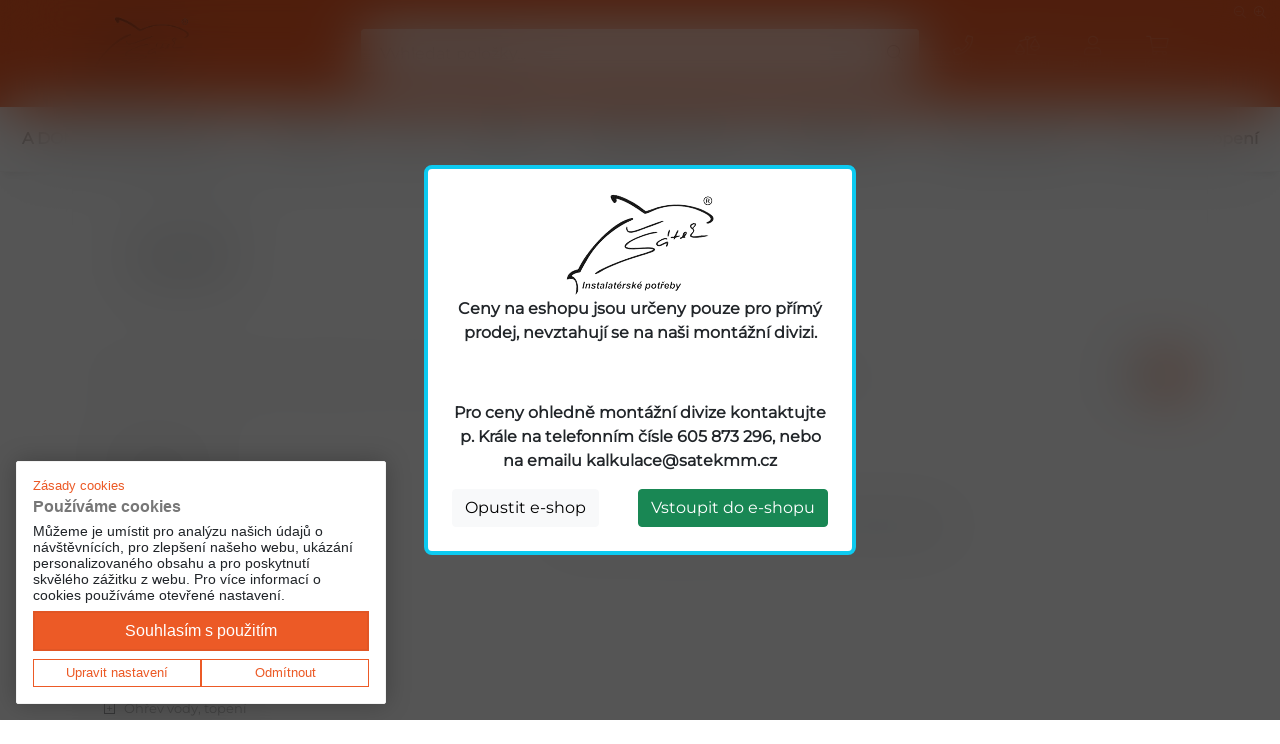

--- FILE ---
content_type: text/html; charset=utf-8
request_url: https://b2b.koupelnysatek.cz/manufacturer/duravit
body_size: 46658
content:



  <!DOCTYPE html>
<html lang="cs" class="no-js">
    <head>
        <meta charset="utf-8">
        <title>Duravit | Instalatérské potřeby Šátek CZ s.r.o.</title>
        <!-- SEO Meta Tags-->
        <meta name="title" content="Duravit" />
        <meta name="description" content="Duravit" />
        <meta name="keywords" content="Duravit" />
        <!-- Viewport-->
        <meta name="viewport" content="width=device-width, initial-scale=1">
        
        <!-- Favicon and Touch Icons-->
        <link href="/favicon.ico" rel="shortcut icon" type="image/vnd.microsoft.icon">
        <!--
        <link rel="apple-touch-icon" sizes="180x180" href="apple-touch-icon.png">
        <link rel="icon" type="image/png" sizes="32x32" href="favicon-32x32.png">
        <link rel="icon" type="image/png" sizes="16x16" href="favicon-16x16.png">
        <link rel="mask-icon" color="#fe6a6a" href="safari-pinned-tab.svg">
        <meta name="msapplication-TileColor" content="#ffffff">
        <meta name="theme-color" content="#ffffff">
        <!-- Vendor Styles including: Font Icons, Plugins, etc.-->
        <style>
            @font-face{font-family:Montserrat;font-style:normal;font-weight:300;font-display:fallback;src:local(""),url(/templates/marty/assets/fonts/montserrat-v24-latin-ext_latin-300.woff2) format("woff2"),url(/templates/marty/assets/fonts/montserrat-v24-latin-ext_latin-300.woff) format("woff")}@font-face{font-family:Montserrat;font-style:normal;font-weight:400;font-display:fallback;src:local(""),url(/templates/marty/assets/fonts/montserrat-v24-latin-ext_latin-regular.woff2) format("woff2"),url(/templates/marty/assets/fonts/montserrat-v24-latin-ext_latin-regular.woff) format("woff")}@font-face{font-family:Montserrat;font-style:normal;font-weight:600;font-display:fallback;src:local(""),url(/templates/marty/assets/fonts/montserrat-v24-latin-ext_latin-600.woff2) format("woff2"),url(/templates/marty/assets/fonts/montserrat-v24-latin-ext_latin-600.woff) format("woff")}@font-face{font-family:Montserrat;font-style:normal;font-weight:700;font-display:fallback;src:local(""),url(/templates/marty/assets/fonts/montserrat-v24-latin-ext_latin-700.woff2) format("woff2"),url(/templates/marty/assets/fonts/montserrat-v24-latin-ext_latin-700.woff) format("woff")}@font-face{font-family:Etelka Narrow;src:url(/templates/marty/assets/fonts/storm_type_foundry_-_etelkanarrowmedium.woff2) format("woff2"),url(/templates/marty/assets/fonts/storm_type_foundry_-_etelkanarrowmedium.woff) format("woff");font-weight:500;font-style:normal;font-display:fallback}
        </style>
        <link rel="stylesheet" type="text/css" href="/templates/marty/css/plugins/price_range_style.css">
        <link rel="stylesheet" type="text/css" href="/templates/marty/css/plugins/jquery-ui.css">
        <link rel="stylesheet" type="text/css" href="https://cdn.abhost.cz/font-awesome-5/css/all.min.css">
        <link rel="stylesheet" media="screen" href="/templates/marty/vendor/tiny-slider/dist/tiny-slider.css"/>
        <link rel="stylesheet" href="https://cdn.jsdelivr.net/npm/bootstrap-select@1.13.14/dist/css/bootstrap-select.min.css">
        
        <!-- Main Theme Styles + Bootstrap-->
        
        <link rel="stylesheet" type="text/css" href="/templates/marty/vendor/bootstrap/bootstrap.min.css">
        <link rel="stylesheet" type="text/css" href="/templates/marty/css/custom.css?v=2500201
">
        <link rel="stylesheet" type="text/css" href="/templates/marty/css/custom-mobile.css?v=2500201
">
        <link rel="stylesheet" type="text/css" href="/templates/marty/css/slick.css">
        <link rel="stylesheet" type="text/css" href="/templates/marty/vendor/gallery/gallery.css?v=2500201
">
        <link rel="stylesheet" type="text/css" href="/templates/marty/vendor/DataTables/datatables.min.css"/>
        
        
    <meta name="robots" content="index,follow"><meta name="theme-color" content="#ec5a26"><link rel="stylesheet" href="/system/shop.css?v=2500201
"><link rel="stylesheet" href="/templates/marty/css/color-orange.css?v=2500201
">
                    <style type="text/css">
                        .product-code{
	font-size: 0.8em !important;
	color: #333 !important;
}
.action-row-row{
    font-size: 15px;
    line-height: 17px;
	font-weight: 400;
}

/* NADPISY AKCE ATD */
.tpl-home-products ul#nav-tab a{
    font-size: 24px;
                    </style>
                
                    <style type="text/css">
                        /* AKCE */

.product-badges .sale{
	background: #e40000 !important;
}

/* Novinka */

.product-badges .new{
	background: #00AD5D !important;
}

/* Výprodej */

.product-badges .hot{
    background-color: #EC5A26 !important;

}
                    </style>
                
                <script>
                    window.dataLayer = window.dataLayer || [];
                    
                    //function addShopData(){window.dataLayer.push(arguments);}
                    //window.dataLayer["shop"] = ["config", {"katalog": ""}];
                    window.dataLayer["shop"] = {"katalog":false};
                    
                </script>
            <script type="text/javascript" src="https://c.seznam.cz/js/rc.js"></script>
                    <script type="text/javascript">
                        //<![CDATA[
                        var _hwq = _hwq || [];
                            _hwq.push(["setKey", "EAD166AADD9AF99A7AD959A38E27B45E"]);
                            _hwq.push(["setTopPos", "60"]);
                            _hwq.push(["showWidget", "22"]);
                            
                        (function() {
                            var ho = document.createElement("script"); ho.type = "text/javascript"; ho.async = true;
                            ho.src = "https://cz.im9.cz/direct/i/gjs.php?n=wdgt&sak=EAD166AADD9AF99A7AD959A38E27B45E";
                            var s = document.getElementsByTagName("script")[0]; s.parentNode.insertBefore(ho, s);
                        })();
                        //]]>
                    </script>
                
            <style>
                main.main-background, #souvisejici, #alternativy{
                    position:relative;
                }
                
                main.main-background:before{
                    content:"";
                    z-index:-1;
                    position:absolute;
                    left:0;
                    top:0;
                    width:100%;
                    height:100%;
                    
                background-color: #ffffff; 
            
                }


            </style>
            
    </head>
    
    <body class="d-flex flex-column min-vh-100 " style="zoom: 1">
    
                <!-- test language -->
                <script type="text/javascript">
                    fetch("/lang/mutace_string_cs.json")
                        .then((response) => response.json())
                        .then((json) => document.shop_var_lang = json);
                </script>
                    
                
                    <header class="position-relative main-header sticky-bar">
            
            <div class="nav nav-main bg-primary d-none d-lg-block position-relative">
                <div class="container">
                    <div class="d-flex justify-content-between align-items-center text-white py-3 gap-3">
                        <div class="logo w-25">
                            
                            <a class="fs-4" href="/">
                            <img src="/image/Logoo malé-depositphotos-bgremover.png" alt="Instalatérské potřeby Šátek CZ s.r.o.">                            </a>
                        </div>
                        
                        <div class="search w-50 ">
                            <form action="/vyhledavani/" method="post" class="position-relative search_wisper d-flex frame-primary overflow-hidden shadow-sm">
                                <input class="form-control" type="text" name="search_text" placeholder="Vyhledat položky..." autocomplete="off" value=""  required>
                                <button class="bg-light border-0 py-2 px-3" type="submit" name="nav" value="search"><i class="fal fa-search"></i></button>
                            </form>
                            <div class="search-wisper w-100" style="display:none;">
                                <div class="card border-light w-100">
                                   <div class="card-body p-0 w-100"></div> 
                                </div>
                            </div>
                        </div>
                        <div class="user w-25 text-end px-2">
                            <div class="row g-0 justify-content-end top-info user-menu-top id-menu-top-mobile">
                                <div class="col d-flex justify-content-center">
                                    <a href="/kontakty/" class="d-flex flex-column justify-content-center gap-1">
                                        <i class="fal text-center fa-phone fa-2x"></i>
                                        <span class="w-100 text-center">Kontakty</span>
                                    </a>
                                </div>
                            
                                <div class="col d-flex justify-content-center " >
                                    <a href="/srovnani/" class="w-100 position-relative d-flex flex-column justify-content-center gap-1">
                                        <i class="fal text-center fa-balance-scale-left fa-2x"></i>
                                        <span class="w-100 text-center">Srovnání</span></a>
                                </div>
                                
                                    <div class="col d-flex  justify-content-center">
                                        <a href="/prihlaseni/" class=" d-flex flex-column justify-content-center gap-1">
                                            <i class="fal text-center fa-user fa-2x"></i>
                                            <span class="w-100 text-center">Přihlásit</span>
                                        </a>
                                    </div>
                                                                    <div class="col d-flex flex-column align-items-center justify-content-center position-relative ">
                                    <a   href="/kosik/" class="id-template-cart cart d-flex flex-column justify-content-center gap-1" >
                                        <i class="fal text-center fa-shopping-cart fa-2x"></i>
                                        <span class="w-100 text-center text-nowrap"><span class="w-100 text-center">Košík</span></span>
                                                                        </a>
                                </div>
                            </div>
                        </div>
                    </div>
                    
                </div>
                                <div class="d-flex" id="zoomButtons">
                    <a class=" ms-1 me-2 pe-0 pt-1 stav p-1 d-none">100%<i class="ms-1 fal fa-times"></i></a>      
                    <a class="minus p-1"><i  class="fal fa-search-minus"></i></a>
                    <a class="plus  p-1" ><i  class="fal fa-search-plus"></i></a>
                </div>
                            </div>
            <div class="nav nav-main nav-main-mobile bg-primary d-block d-lg-none ">
                <div class="container h-100">
                    <div class="row h-100 align-items-center justify-content-between ">
                        <div class="col-6 logo h-100 py-1 align-items-center d-flex">
                            <a class="fs-5 h-100 d-flex align-items-center" href="/">
                            <img src="/image/Logoo malé-depositphotos-bgremover.png" alt="Instalatérské potřeby Šátek CZ s.r.o.">                            </a>
                        </div>
                        <div class="col-6 buttons logo h-100 py-1">
                            <div class="d-flex h-100 gap-1 justify-content-end aling-items-center user-menu-top id-menu-top">
                            
                                        <a href="/prihlaseni/" class="col d-flex flex-column justify-content-center h-100 gap-1">
                                            <i class="fal text-center fa-user fa-2x"></i>
                                            
                                        </a>
                                                                    <a href="/kosik/" class="id-template-cart-mobile cart col d-flex flex-column position-relative h-100 justify-content-center gap-1 " >
                                    <i class="fal text-center fa-shopping-cart fa-2x"></i>
                                                                    </a>
                                <a class="col d-flex justify-content-center align-items-center text-white open-mobile-menu">
                                    <i class="fal fa-bars fa-2x"></i>
                                </a>
                            </div>
                        </div>
                    </div>
                    
                </div>
            </div>
            <div class="nav nav-category ">
            <div class="container-fluid  d-none d-lg-block full-menu-top">
    <ul class="d-flex flex-wrap category-menu justify-content-between gap-3">
    
                            <li class="d-flex category-menu-item category-15" data-category="15">
                                <a class="d-flex justify-content-center align-items-center gap-2" href="/a-domovske-produkty/">
                                    
                                    A DOMOVSKÉ PRODUKTY
                                </a>
                        

                                <div class="category-subcategory ">
                                    <div class="container subcategory-content frame-primary pt-3">
                                        <ul class="row row-cols-4">
                            
                                <div class="level-2 col mb-4">
                                    <div class="row subcategory-15.1" data-subcategory="15.1">
                                        <div class="col-4 pe-0 d-flex"><a class="d-block w-100 category-icon-href" href="/akumulacni-nadrze-1/"><img class="category-icon category-icon-big" data-src="/image/category/cd2844478d74b6862bb20d488f276ed0d6f18b15" /></a></div>
                                        <div class="col-8">
                                            <a class="p-0" href="/akumulacni-nadrze-1/">
                                                <strong class=" d-block pb-1">Akumulační nádrže</strong>
                                            </a>
                            <div class="category-meni-sub-item-description"></div>
                                        </div>
                                    </div>
                                </div>
                            
                                <div class="level-2 col mb-4">
                                    <div class="row subcategory-15.4" data-subcategory="15.4">
                                        <div class="col-4 pe-0 d-flex"><a class="d-block w-100 category-icon-href" href="/cerpadla-1/"><img class="category-icon category-icon-big" data-src="/image/category/60a00acf1b45f6700fecfd4e8eb6b793484342fc" /></a></div>
                                        <div class="col-8">
                                            <a class="p-0" href="/cerpadla-1/">
                                                <strong class=" d-block pb-1">Čerpadla</strong>
                                            </a>
                            <div class="category-meni-sub-item-description"></div>
                                        </div>
                                    </div>
                                </div>
                            
                                <div class="level-2 col mb-4">
                                    <div class="row subcategory-15.5" data-subcategory="15.5">
                                        <div class="col-4 pe-0 d-flex"><a class="d-block w-100 category-icon-href" href="/nabytek/"><img class="category-icon category-icon-big" data-src="/image/category/8a3eafc5cf2c79f803a9339ea69063a40a3faf0c" /></a></div>
                                        <div class="col-8">
                                            <a class="p-0" href="/nabytek/">
                                                <strong class=" d-block pb-1">Nábytek</strong>
                                            </a>
                            <div class="category-meni-sub-item-description"></div>
                                        </div>
                                    </div>
                                </div>
                            
                                <div class="level-2 col mb-4">
                                    <div class="row subcategory-15.15" data-subcategory="15.15">
                                        <div class="col-4 pe-0 d-flex"><a class="d-block w-100 category-icon-href" href="/osvetleni/"><img class="category-icon category-icon-big" data-src="/image/category/f421eea2a4e438d2fcd9a0a2980470655b53cd5b" /></a></div>
                                        <div class="col-8">
                                            <a class="p-0" href="/osvetleni/">
                                                <strong class=" d-block pb-1">Osvětlení</strong>
                                            </a>
                            <div class="category-meni-sub-item-description"></div>
                                        </div>
                                    </div>
                                </div>
                            
                                <div class="level-2 col mb-4">
                                    <div class="row subcategory-15.6" data-subcategory="15.6">
                                        <div class="col-4 pe-0 d-flex"><a class="d-block w-100 category-icon-href" href="/pisoary-1/"><img class="category-icon category-icon-big" data-src="/image/category/93237fe5a8660e244f6c4f94070a18044d3a382c" /></a></div>
                                        <div class="col-8">
                                            <a class="p-0" href="/pisoary-1/">
                                                <strong class=" d-block pb-1">Pisoáry</strong>
                                            </a>
                            <div class="category-meni-sub-item-description"></div>
                                        </div>
                                    </div>
                                </div>
                            
                                <div class="level-2 col mb-4">
                                    <div class="row subcategory-15.3" data-subcategory="15.3">
                                        <div class="col-4 pe-0 d-flex"><a class="d-block w-100 category-icon-href" href="/podlahove-vytapeni/"><img class="category-icon category-icon-big" data-src="/image/category/39b7656ef66490189053c39b0dd5970222d83a40" /></a></div>
                                        <div class="col-8">
                                            <a class="p-0" href="/podlahove-vytapeni/">
                                                <strong class=" d-block pb-1">Podlahové vytápění</strong>
                                            </a>
                            <div class="category-meni-sub-item-description"></div>
                                        </div>
                                    </div>
                                </div>
                            
                                <div class="level-2 col mb-4">
                                    <div class="row subcategory-15.8" data-subcategory="15.8">
                                        <div class="col-4 pe-0 d-flex"><a class="d-block w-100 category-icon-href" href="/tepelna-cerpadla-2/"><img class="category-icon category-icon-big" data-src="/image/category/00a1990ce84b70120b1b623d045df2e6c29af21e" /></a></div>
                                        <div class="col-8">
                                            <a class="p-0" href="/tepelna-cerpadla-2/">
                                                <strong class=" d-block pb-1">Tepelná čerpadla</strong>
                                            </a>
                            <div class="category-meni-sub-item-description"></div>
                                        </div>
                                    </div>
                                </div>
                            
                                <div class="level-2 col mb-4">
                                    <div class="row subcategory-15.13" data-subcategory="15.13">
                                        <div class="col-4 pe-0 d-flex"><a class="d-block w-100 category-icon-href" href="/umyvadla/"><img class="category-icon category-icon-big" data-src="/image/category/577e3ace332b2e8e04e3c6262e47c73c437700e5" /></a></div>
                                        <div class="col-8">
                                            <a class="p-0" href="/umyvadla/">
                                                <strong class=" d-block pb-1">Umyvadla</strong>
                                            </a>
                            <div class="category-meni-sub-item-description"></div>
                                        </div>
                                    </div>
                                </div>
                            
                                <div class="level-2 col mb-4">
                                    <div class="row subcategory-15.10" data-subcategory="15.10">
                                        <div class="col-4 pe-0 d-flex"><a class="d-block w-100 category-icon-href" href="/vanicky/"><img class="category-icon category-icon-big" data-src="/image/category/1b2f47a5971fb8013f10432d808f2ed79d4f1326" /></a></div>
                                        <div class="col-8">
                                            <a class="p-0" href="/vanicky/">
                                                <strong class=" d-block pb-1">Vaničky</strong>
                                            </a>
                            <div class="category-meni-sub-item-description"></div>
                                        </div>
                                    </div>
                                </div>
                            
                                <div class="level-2 col mb-4">
                                    <div class="row subcategory-15.9" data-subcategory="15.9">
                                        <div class="col-4 pe-0 d-flex"><a class="d-block w-100 category-icon-href" href="/vany-1/"><img class="category-icon category-icon-big" data-src="/image/category/c3112c8e56dfa3f292ebd61957ee56e68fd59fb5" /></a></div>
                                        <div class="col-8">
                                            <a class="p-0" href="/vany-1/">
                                                <strong class=" d-block pb-1">Vany</strong>
                                            </a>
                            <div class="category-meni-sub-item-description"></div>
                                        </div>
                                    </div>
                                </div>
                            
                                <div class="level-2 col mb-4">
                                    <div class="row subcategory-15.2" data-subcategory="15.2">
                                        <div class="col-4 pe-0 d-flex"><a class="d-block w-100 category-icon-href" href="/vodovodni-baterie-2/"><img class="category-icon category-icon-big" data-src="/image/category/b92955c606ec3a14534fbd3ab93df3c840d4f632" /></a></div>
                                        <div class="col-8">
                                            <a class="p-0" href="/vodovodni-baterie-2/">
                                                <strong class=" d-block pb-1">Vodovodní baterie</strong>
                                            </a>
                            <div class="category-meni-sub-item-description"></div>
                                        </div>
                                    </div>
                                </div>
                            
                                <div class="level-2 col mb-4">
                                    <div class="row subcategory-15.11" data-subcategory="15.11">
                                        <div class="col-4 pe-0 d-flex"><a class="d-block w-100 category-icon-href" href="/wc-kombinacni-1/"><img class="category-icon category-icon-big" data-src="/image/category/0e635f3274db3b1ce97f43386bf3c75911694b0c" /></a></div>
                                        <div class="col-8">
                                            <a class="p-0" href="/wc-kombinacni-1/">
                                                <strong class=" d-block pb-1">WC kombinační</strong>
                                            </a>
                            <div class="category-meni-sub-item-description"></div>
                                        </div>
                                    </div>
                                </div>
                            
                                <div class="level-2 col mb-4">
                                    <div class="row subcategory-15.7" data-subcategory="15.7">
                                        <div class="col-4 pe-0 d-flex"><a class="d-block w-100 category-icon-href" href="/wc-komplety-5v1/"><img class="category-icon category-icon-big" data-src="/image/category/729a2dded48684dfa6204918ed89d7ef47df9678" /></a></div>
                                        <div class="col-8">
                                            <a class="p-0" href="/wc-komplety-5v1/">
                                                <strong class=" d-block pb-1">WC komplety 5v1</strong>
                                            </a>
                            <div class="category-meni-sub-item-description"></div>
                                        </div>
                                    </div>
                                </div>
                            
                                <div class="level-2 col mb-4">
                                    <div class="row subcategory-15.12" data-subcategory="15.12">
                                        <div class="col-4 pe-0 d-flex"><a class="d-block w-100 category-icon-href" href="/wc-zavesne/"><img class="category-icon category-icon-big" data-src="/image/category/c1050428d46a56e4bf632c629e821a0368ab9f29" /></a></div>
                                        <div class="col-8">
                                            <a class="p-0" href="/wc-zavesne/">
                                                <strong class=" d-block pb-1">WC závěsné</strong>
                                            </a>
                            <div class="category-meni-sub-item-description"></div>
                                        </div>
                                    </div>
                                </div>
                            
                                <div class="level-2 col mb-4">
                                    <div class="row subcategory-15.14" data-subcategory="15.14">
                                        <div class="col-4 pe-0 d-flex"><a class="d-block w-100 category-icon-href" href="/zrcadla-1/"><img class="category-icon category-icon-big" data-src="/image/category/3fef07cb9e8a179dbd88dc3653cb6c98fdc9bea4" /></a></div>
                                        <div class="col-8">
                                            <a class="p-0" href="/zrcadla-1/">
                                                <strong class=" d-block pb-1">Zrcadla</strong>
                                            </a>
                            <div class="category-meni-sub-item-description"></div>
                                        </div>
                                    </div>
                                </div>
                            
                                        </ul>
                                    </div>
                                </div>
                            
                            </li>
                        
                            <li class="d-flex category-menu-item category-20" data-category="20">
                                <a class="d-flex justify-content-center align-items-center gap-2" href="/a-novinky/">
                                    
                                    A NOVINKY
                                </a>
                        
                            </li>
                        
                            <li class="d-flex category-menu-item category-19" data-category="19">
                                <a class="d-flex justify-content-center align-items-center gap-2" href="/akce-1/">
                                    
                                    AKCE
                                </a>
                        

                                <div class="category-subcategory ">
                                    <div class="container subcategory-content frame-primary pt-3">
                                        <ul class="row row-cols-4">
                            
                                <div class="level-2 col mb-4">
                                    <div class="row subcategory-19.4" data-subcategory="19.4">
                                        <div class="col-4 pe-0 d-flex"><a class="d-block w-100 category-icon-href" href="/cu-trubky-1/"><img class="category-icon category-icon-big" data-src="/image/category/d32172ec257772669cfdc4ff891786c584c46cb6" /></a></div>
                                        <div class="col-8">
                                            <a class="p-0" href="/cu-trubky-1/">
                                                <strong class=" d-block pb-1">CU trubky</strong>
                                            </a>
                            <div class="category-meni-sub-item-description"></div>
                                        </div>
                                    </div>
                                </div>
                            
                                <div class="level-2 col mb-4">
                                    <div class="row subcategory-19.10" data-subcategory="19.10">
                                        <div class="col-4 pe-0 d-flex"><a class="d-block w-100 category-icon-href" href="/dab-divertron/"><img class="category-icon category-icon-big" data-src="/image/category/e921cd2e0309d718ee851f2d10ce37d749b7117b" /></a></div>
                                        <div class="col-8">
                                            <a class="p-0" href="/dab-divertron/">
                                                <strong class=" d-block pb-1">DAB Divertron</strong>
                                            </a>
                            <div class="category-meni-sub-item-description"></div>
                                        </div>
                                    </div>
                                </div>
                            
                                <div class="level-2 col mb-4">
                                    <div class="row subcategory-19.15" data-subcategory="19.15">
                                        <div class="col-4 pe-0 d-flex"><a class="d-block w-100 category-icon-href" href="/hansa-baterie-prislusenstvi/"><img class="category-icon category-icon-big" data-src="/image/category/6435712d78cd46e4e2696a2dadcd74951b18f05e" /></a></div>
                                        <div class="col-8">
                                            <a class="p-0" href="/hansa-baterie-prislusenstvi/">
                                                <strong class=" d-block pb-1">Hansa - baterie + příslušenství</strong>
                                            </a>
                            <div class="category-meni-sub-item-description"></div>
                                        </div>
                                    </div>
                                </div>
                            
                                <div class="level-2 col mb-4">
                                    <div class="row subcategory-19.3" data-subcategory="19.3">
                                        <div class="col-4 pe-0 d-flex"><a class="d-block w-100 category-icon-href" href="/hansapolo/"><img class="category-icon category-icon-big" data-src="/image/category/c8bdba2b09828a2db7d0ef2eb8f4fc1b7a0b13e1" /></a></div>
                                        <div class="col-8">
                                            <a class="p-0" href="/hansapolo/">
                                                <strong class=" d-block pb-1">HANSAPOLO</strong>
                                            </a>
                            <div class="category-meni-sub-item-description"></div>
                                        </div>
                                    </div>
                                </div>
                            
                                <div class="level-2 col mb-4">
                                    <div class="row subcategory-19.17" data-subcategory="19.17">
                                        <div class="col-4 pe-0 d-flex"><a class="d-block w-100 category-icon-href" href="/lana-1/"><img class="category-icon category-icon-big" data-src="/image/category/1228049c0136724258692e6567352158d96f94fb" /></a></div>
                                        <div class="col-8">
                                            <a class="p-0" href="/lana-1/">
                                                <strong class=" d-block pb-1">Lana</strong>
                                            </a>
                            <div class="category-meni-sub-item-description"></div>
                                        </div>
                                    </div>
                                </div>
                            
                                <div class="level-2 col mb-4">
                                    <div class="row subcategory-19.9" data-subcategory="19.9">
                                        <div class="col-4 pe-0 d-flex"><a class="d-block w-100 category-icon-href" href="/loctite-1/"><img class="category-icon category-icon-big" data-src="/image/category/69ed550c64f80d9b3036b355e8c3d2837a59f20e" /></a></div>
                                        <div class="col-8">
                                            <a class="p-0" href="/loctite-1/">
                                                <strong class=" d-block pb-1">Loctite</strong>
                                            </a>
                            <div class="category-meni-sub-item-description"></div>
                                        </div>
                                    </div>
                                </div>
                            
                                <div class="level-2 col mb-4">
                                    <div class="row subcategory-19.5" data-subcategory="19.5">
                                        <div class="col-4 pe-0 d-flex"><a class="d-block w-100 category-icon-href" href="/moduly-1/"><img class="category-icon category-icon-big" data-src="/image/category/c6ef678599cfee8ccae86127ba2170a2e3e93ccd" /></a></div>
                                        <div class="col-8">
                                            <a class="p-0" href="/moduly-1/">
                                                <strong class=" d-block pb-1">Moduly</strong>
                                            </a>
                            <div class="category-meni-sub-item-description"></div>
                                        </div>
                                    </div>
                                </div>
                            
                                <div class="level-2 col mb-4">
                                    <div class="row subcategory-19.11" data-subcategory="19.11">
                                        <div class="col-4 pe-0 d-flex"><a class="d-block w-100 category-icon-href" href="/obklady-dlazby-chemie/"><img class="category-icon category-icon-big" data-src="/image/category/d86f1734b206d80e0762e884cccf4ca8d3784527" /></a></div>
                                        <div class="col-8">
                                            <a class="p-0" href="/obklady-dlazby-chemie/">
                                                <strong class=" d-block pb-1">Obklady, dlažby + chemie</strong>
                                            </a>
                            <div class="category-meni-sub-item-description"></div>
                                        </div>
                                    </div>
                                </div>
                            
                                <div class="level-2 col mb-4">
                                    <div class="row subcategory-19.2" data-subcategory="19.2">
                                        <div class="col-4 pe-0 d-flex"><a class="d-block w-100 category-icon-href" href="/pe-trubky-1/"><img class="category-icon category-icon-big" data-src="/image/category/ee4901da77c52d16907502cce62bb5657dbf4a59" /></a></div>
                                        <div class="col-8">
                                            <a class="p-0" href="/pe-trubky-1/">
                                                <strong class=" d-block pb-1">PE trubky</strong>
                                            </a>
                            <div class="category-meni-sub-item-description"></div>
                                        </div>
                                    </div>
                                </div>
                            
                                <div class="level-2 col mb-4">
                                    <div class="row subcategory-19.6" data-subcategory="19.6">
                                        <div class="col-4 pe-0 d-flex"><a class="d-block w-100 category-icon-href" href="/pisoar-s-radarovym-splachovacem/"><img class="category-icon category-icon-big" data-src="/image/category/2aa0c0d2b4cb473e1f3d23a301c189ac3d9d11e5" /></a></div>
                                        <div class="col-8">
                                            <a class="p-0" href="/pisoar-s-radarovym-splachovacem/">
                                                <strong class=" d-block pb-1">Pisoár s radarovým splachovačem</strong>
                                            </a>
                            <div class="category-meni-sub-item-description"></div>
                                        </div>
                                    </div>
                                </div>
                            
                                <div class="level-2 col mb-4">
                                    <div class="row subcategory-19.7" data-subcategory="19.7">
                                        <div class="col-4 pe-0 d-flex"><a class="d-block w-100 category-icon-href" href="/rohacky-schell/"><img class="category-icon category-icon-big" data-src="/image/category/a19d3d420ae38dfb22451d1fab37fe4f2a524ab4" /></a></div>
                                        <div class="col-8">
                                            <a class="p-0" href="/rohacky-schell/">
                                                <strong class=" d-block pb-1">Roháčky - Schell</strong>
                                            </a>
                            <div class="category-meni-sub-item-description"></div>
                                        </div>
                                    </div>
                                </div>
                            
                                <div class="level-2 col mb-4">
                                    <div class="row subcategory-19.20" data-subcategory="19.20">
                                        <div class="col-4 pe-0 d-flex"></div>
                                        <div class="col-8">
                                            <a class="p-0" href="/rozdelovace-willy/">
                                                <strong class=" d-block pb-1">Rozdělovače - Willy</strong>
                                            </a>
                            <div class="category-meni-sub-item-description"></div>
                                        </div>
                                    </div>
                                </div>
                            
                                <div class="level-2 col mb-4">
                                    <div class="row subcategory-19.16" data-subcategory="19.16">
                                        <div class="col-4 pe-0 d-flex"><a class="d-block w-100 category-icon-href" href="/spotrebni-zbozi/"><img class="category-icon category-icon-big" data-src="/image/category/e4076905512a21b08cecbec7afcefe8a530d8dae" /></a></div>
                                        <div class="col-8">
                                            <a class="p-0" href="/spotrebni-zbozi/">
                                                <strong class=" d-block pb-1">Spotřební zboží</strong>
                                            </a>
                            <div class="category-meni-sub-item-description"></div>
                                        </div>
                                    </div>
                                </div>
                            
                                <div class="level-2 col mb-4">
                                    <div class="row subcategory-19.1" data-subcategory="19.1">
                                        <div class="col-4 pe-0 d-flex"><a class="d-block w-100 category-icon-href" href="/tepelna-cerpadla-ivar/"><img class="category-icon category-icon-big" data-src="/image/category/286e1b8a336c31994b0f59e7793dce809f71bb3e" /></a></div>
                                        <div class="col-8">
                                            <a class="p-0" href="/tepelna-cerpadla-ivar/">
                                                <strong class=" d-block pb-1">Tepelná čerpadla - Ivar</strong>
                                            </a>
                            <div class="category-meni-sub-item-description"></div>
                                        </div>
                                    </div>
                                </div>
                            
                                <div class="level-2 col mb-4">
                                    <div class="row subcategory-19.21" data-subcategory="19.21">
                                        <div class="col-4 pe-0 d-flex"></div>
                                        <div class="col-8">
                                            <a class="p-0" href="/tepelna-cerpadla-lg/">
                                                <strong class=" d-block pb-1">Tepelná čerpadla - LG</strong>
                                            </a>
                            <div class="category-meni-sub-item-description"></div>
                                        </div>
                                    </div>
                                </div>
                            
                                <div class="level-2 col mb-4">
                                    <div class="row subcategory-19.19" data-subcategory="19.19">
                                        <div class="col-4 pe-0 d-flex"><a class="d-block w-100 category-icon-href" href="/vany-2/"><img class="category-icon category-icon-big" data-src="/image/category/c3112c8e56dfa3f292ebd61957ee56e68fd59fb5" /></a></div>
                                        <div class="col-8">
                                            <a class="p-0" href="/vany-2/">
                                                <strong class=" d-block pb-1">Vany</strong>
                                            </a>
                            <div class="category-meni-sub-item-description"></div>
                                        </div>
                                    </div>
                                </div>
                            
                                <div class="level-2 col mb-4">
                                    <div class="row subcategory-19.18" data-subcategory="19.18">
                                        <div class="col-4 pe-0 d-flex"><a class="d-block w-100 category-icon-href" href="/viessmann/"><img class="category-icon category-icon-big" data-src="/image/category/e33dfeeb5f146e8c61e2f55b51d470639df60280" /></a></div>
                                        <div class="col-8">
                                            <a class="p-0" href="/viessmann/">
                                                <strong class=" d-block pb-1">Viessmann</strong>
                                            </a>
                            <div class="category-meni-sub-item-description"></div>
                                        </div>
                                    </div>
                                </div>
                            
                                <div class="level-2 col mb-4">
                                    <div class="row subcategory-19.13" data-subcategory="19.13">
                                        <div class="col-4 pe-0 d-flex"><a class="d-block w-100 category-icon-href" href="/wc-kombi/"><img class="category-icon category-icon-big" data-src="/image/category/0e635f3274db3b1ce97f43386bf3c75911694b0c" /></a></div>
                                        <div class="col-8">
                                            <a class="p-0" href="/wc-kombi/">
                                                <strong class=" d-block pb-1">WC kombi</strong>
                                            </a>
                            <div class="category-meni-sub-item-description"></div>
                                        </div>
                                    </div>
                                </div>
                            
                                <div class="level-2 col mb-4">
                                    <div class="row subcategory-19.14" data-subcategory="19.14">
                                        <div class="col-4 pe-0 d-flex"><a class="d-block w-100 category-icon-href" href="/wc-zavesne-1/"><img class="category-icon category-icon-big" data-src="/image/category/c1050428d46a56e4bf632c629e821a0368ab9f29" /></a></div>
                                        <div class="col-8">
                                            <a class="p-0" href="/wc-zavesne-1/">
                                                <strong class=" d-block pb-1">WC závěsné</strong>
                                            </a>
                            <div class="category-meni-sub-item-description"></div>
                                        </div>
                                    </div>
                                </div>
                            
                                <div class="level-2 col mb-4">
                                    <div class="row subcategory-19.12" data-subcategory="19.12">
                                        <div class="col-4 pe-0 d-flex"><a class="d-block w-100 category-icon-href" href="/willy-trubka-podlahove-vytapeni/"><img class="category-icon category-icon-big" data-src="/image/category/39b7656ef66490189053c39b0dd5970222d83a40" /></a></div>
                                        <div class="col-8">
                                            <a class="p-0" href="/willy-trubka-podlahove-vytapeni/">
                                                <strong class=" d-block pb-1">Willy trubka - podlahové vytápění</strong>
                                            </a>
                            <div class="category-meni-sub-item-description"></div>
                                        </div>
                                    </div>
                                </div>
                            
                                        </ul>
                                    </div>
                                </div>
                            
                            </li>
                        
                            <li class="d-flex category-menu-item category-10" data-category="10">
                                <a class="d-flex justify-content-center align-items-center gap-2" href="/cerpadla-2/">
                                    
                                    Čerpadla
                                </a>
                        

                                <div class="category-subcategory ">
                                    <div class="container subcategory-content frame-primary pt-3">
                                        <ul class="row row-cols-4">
                            
                                <div class="level-2 col mb-4">
                                    <div class="row subcategory-10.5" data-subcategory="10.5">
                                        <div class="col-4 pe-0 d-flex"><a class="d-block w-100 category-icon-href" href="/automaticka-cerpadla/"><img class="category-icon category-icon-big" data-src="/image/category/e921cd2e0309d718ee851f2d10ce37d749b7117b" /></a></div>
                                        <div class="col-8">
                                            <a class="p-0" href="/automaticka-cerpadla/">
                                                <strong class=" d-block pb-1">Automatická čerpadla</strong>
                                            </a>
                            <div class="category-meni-sub-item-description"></div>
                                        </div>
                                    </div>
                                </div>
                            
                                <div class="level-2 col mb-4">
                                    <div class="row subcategory-10.3" data-subcategory="10.3">
                                        <div class="col-4 pe-0 d-flex"><a class="d-block w-100 category-icon-href" href="/ponorna-cerpadla/"><img class="category-icon category-icon-big" data-src="/image/category/7366d9eaa2436eda65a3a18bd020e7b828b44831" /></a></div>
                                        <div class="col-8">
                                            <a class="p-0" href="/ponorna-cerpadla/">
                                                <strong class=" d-block pb-1">Ponorná čerpadla</strong>
                                            </a>
                            <div class="category-meni-sub-item-description"></div>
                                        </div>
                                    </div>
                                </div>
                            
                                <div class="level-2 col mb-4">
                                    <div class="row subcategory-10.2" data-subcategory="10.2">
                                        <div class="col-4 pe-0 d-flex"><a class="d-block w-100 category-icon-href" href="/tlakove-nadrze/"><img class="category-icon category-icon-big" data-src="/image/category/7efe3a5e93da26b52c4b2d6c5d0a06a5bc4496ce" /></a></div>
                                        <div class="col-8">
                                            <a class="p-0" href="/tlakove-nadrze/">
                                                <strong class=" d-block pb-1">Tlakové nádrže</strong>
                                            </a>
                            <div class="category-meni-sub-item-description"></div>
                                        </div>
                                    </div>
                                </div>
                            
                                <div class="level-2 col mb-4">
                                    <div class="row subcategory-10.1" data-subcategory="10.1">
                                        <div class="col-4 pe-0 d-flex"><a class="d-block w-100 category-icon-href" href="/topenarska-cerpadla/"><img class="category-icon category-icon-big" data-src="/image/category/4b7a570915ad1da524a8524f8433280304881269" /></a></div>
                                        <div class="col-8">
                                            <a class="p-0" href="/topenarska-cerpadla/">
                                                <strong class=" d-block pb-1">Topenářská čerpadla</strong>
                                            </a>
                            <div class="category-meni-sub-item-description"></div>
                                        </div>
                                    </div>
                                </div>
                            
                                <div class="level-2 col mb-4">
                                    <div class="row subcategory-10.4" data-subcategory="10.4">
                                        <div class="col-4 pe-0 d-flex"><a class="d-block w-100 category-icon-href" href="/vodarny/"><img class="category-icon category-icon-big" data-src="/image/category/59f4e7f47d96491a8c9f14e9c1dca20675cce8bd" /></a></div>
                                        <div class="col-8">
                                            <a class="p-0" href="/vodarny/">
                                                <strong class=" d-block pb-1">Vodárny</strong>
                                            </a>
                            <div class="category-meni-sub-item-description"></div>
                                        </div>
                                    </div>
                                </div>
                            
                                        </ul>
                                    </div>
                                </div>
                            
                            </li>
                        
                            <li class="d-flex category-menu-item category-2" data-category="2">
                                <a class="d-flex justify-content-center align-items-center gap-2" href="/instalatersky-material/">
                                    
                                    Instalatérský materiál
                                </a>
                        

                                <div class="category-subcategory ">
                                    <div class="container subcategory-content frame-primary pt-3">
                                        <ul class="row row-cols-4">
                            
                                <div class="level-2 col mb-4">
                                    <div class="row subcategory-2.11" data-subcategory="2.11">
                                        <div class="col-4 pe-0 d-flex"><a class="d-block w-100 category-icon-href" href="/aga/"><img class="category-icon category-icon-big" data-src="/image/category/6713bc2a04c4e1cf1de130104ac2399957784447" /></a></div>
                                        <div class="col-8">
                                            <a class="p-0" href="/aga/">
                                                <strong class=" d-block pb-1">AGA</strong>
                                            </a>
                            
                                        </div>
                                    </div>
                                </div>
                            
                                <div class="level-2 col mb-4">
                                    <div class="row subcategory-2.8" data-subcategory="2.8">
                                        <div class="col-4 pe-0 d-flex"><a class="d-block w-100 category-icon-href" href="/cin-pasty/"><img class="category-icon category-icon-big" data-src="/image/category/faa7b2a1dad0a41b6ce647cc328ac2c111213f5c" /></a></div>
                                        <div class="col-8">
                                            <a class="p-0" href="/cin-pasty/">
                                                <strong class=" d-block pb-1">Cín + pasty</strong>
                                            </a>
                            
                                        </div>
                                    </div>
                                </div>
                            
                                <div class="level-2 col mb-4">
                                    <div class="row subcategory-2.4" data-subcategory="2.4">
                                        <div class="col-4 pe-0 d-flex"><a class="d-block w-100 category-icon-href" href="/cu-zacistovace-cu-krytky/"><img class="category-icon category-icon-big" data-src="/image/category/44920268e09f095bf569a15cda61a9a6f296cfb7" /></a></div>
                                        <div class="col-8">
                                            <a class="p-0" href="/cu-zacistovace-cu-krytky/">
                                                <strong class=" d-block pb-1">CU začištovače + CU krytky</strong>
                                            </a>
                            
                                        </div>
                                    </div>
                                </div>
                            
                                <div class="level-2 col mb-4">
                                    <div class="row subcategory-2.41" data-subcategory="2.41">
                                        <div class="col-4 pe-0 d-flex"></div>
                                        <div class="col-8">
                                            <a class="p-0" href="/dalsi-sortiment/">
                                                <strong class=" d-block pb-1">Další sortiment</strong>
                                            </a>
                            
                                        </div>
                                    </div>
                                </div>
                            
                                <div class="level-2 col mb-4">
                                    <div class="row subcategory-2.19" data-subcategory="2.19">
                                        <div class="col-4 pe-0 d-flex"><a class="d-block w-100 category-icon-href" href="/demineralizacni-filtry/"><img class="category-icon category-icon-big" data-src="/image/category/a62cd0b50747113dcdc14cbb0aaa2895c8c1f4da" /></a></div>
                                        <div class="col-8">
                                            <a class="p-0" href="/demineralizacni-filtry/">
                                                <strong class=" d-block pb-1">Demineralizační filtry</strong>
                                            </a>
                            
                                        </div>
                                    </div>
                                </div>
                            
                                <div class="level-2 col mb-4">
                                    <div class="row subcategory-2.39" data-subcategory="2.39">
                                        <div class="col-4 pe-0 d-flex"><a class="d-block w-100 category-icon-href" href="/drobny-elektro-material/"><img class="category-icon category-icon-big" data-src="/image/category/2328b550753757db3f9cd8be6e549973fb0c5658" /></a></div>
                                        <div class="col-8">
                                            <a class="p-0" href="/drobny-elektro-material/">
                                                <strong class=" d-block pb-1">Drobný elektro materiál</strong>
                                            </a>
                            
                                        </div>
                                    </div>
                                </div>
                            
                                <div class="level-2 col mb-4">
                                    <div class="row subcategory-2.10" data-subcategory="2.10">
                                        <div class="col-4 pe-0 d-flex"><a class="d-block w-100 category-icon-href" href="/filtry-na-mechanicke-necistoty/"><img class="category-icon category-icon-big" data-src="/image/category/d6bbfdb9109a3cd732479e5def9434164e4ec0f0" /></a></div>
                                        <div class="col-8">
                                            <a class="p-0" href="/filtry-na-mechanicke-necistoty/">
                                                <strong class=" d-block pb-1">Filtry na mechanické nečistoty</strong>
                                            </a>
                            
                                        </div>
                                    </div>
                                </div>
                            
                                <div class="level-2 col mb-4">
                                    <div class="row subcategory-2.16" data-subcategory="2.16">
                                        <div class="col-4 pe-0 d-flex"><a class="d-block w-100 category-icon-href" href="/flexi-hadicky/"><img class="category-icon category-icon-big" data-src="/image/category/f340ee832abc8c0012fb8155b8a60cb73bcc7173" /></a></div>
                                        <div class="col-8">
                                            <a class="p-0" href="/flexi-hadicky/">
                                                <strong class=" d-block pb-1">Flexi hadičky</strong>
                                            </a>
                            
                                        </div>
                                    </div>
                                </div>
                            
                                <div class="level-2 col mb-4">
                                    <div class="row subcategory-2.40" data-subcategory="2.40">
                                        <div class="col-4 pe-0 d-flex"><a class="d-block w-100 category-icon-href" href="/hydranty/"><img class="category-icon category-icon-big" data-src="/image/category/dbef32587bf9323c2775b3cf919693d1d07f141c" /></a></div>
                                        <div class="col-8">
                                            <a class="p-0" href="/hydranty/">
                                                <strong class=" d-block pb-1">Hydranty</strong>
                                            </a>
                            
                                        </div>
                                    </div>
                                </div>
                            
                                <div class="level-2 col mb-4">
                                    <div class="row subcategory-2.22" data-subcategory="2.22">
                                        <div class="col-4 pe-0 d-flex"><a class="d-block w-100 category-icon-href" href="/izolace-prislusenstvi/"><img class="category-icon category-icon-big" data-src="/image/category/f132b5fe896fd36d89a4060bf9628c8aa3567021" /></a></div>
                                        <div class="col-8">
                                            <a class="p-0" href="/izolace-prislusenstvi/">
                                                <strong class=" d-block pb-1">Izolace + příslušenství</strong>
                                            </a>
                            
                                        </div>
                                    </div>
                                </div>
                            
                                <div class="level-2 col mb-4">
                                    <div class="row subcategory-2.13" data-subcategory="2.13">
                                        <div class="col-4 pe-0 d-flex"><a class="d-block w-100 category-icon-href" href="/kulove-kohouty/"><img class="category-icon category-icon-big" data-src="/image/category/2fc0ffd65eb3bc92814c8d019ae07ea2a8f17fe5" /></a></div>
                                        <div class="col-8">
                                            <a class="p-0" href="/kulove-kohouty/">
                                                <strong class=" d-block pb-1">Kulové kohouty</strong>
                                            </a>
                            <ul class="categories-leve-3">
                                <li class="level-3">
                                    <a class="" href="/plynove/">
                                    Plynové
                                    </a>
                                </li>
                            </ul>
                                        </div>
                                    </div>
                                </div>
                            
                                <div class="level-2 col mb-4">
                                    <div class="row subcategory-2.25" data-subcategory="2.25">
                                        <div class="col-4 pe-0 d-flex"><a class="d-block w-100 category-icon-href" href="/lana/"><img class="category-icon category-icon-big" data-src="/image/category/75149db0870afaa6c5ccd02484c3f3aa48073ff0" /></a></div>
                                        <div class="col-8">
                                            <a class="p-0" href="/lana/">
                                                <strong class=" d-block pb-1">Lana</strong>
                                            </a>
                            
                                        </div>
                                    </div>
                                </div>
                            
                                <div class="level-2 col mb-4">
                                    <div class="row subcategory-2.27" data-subcategory="2.27">
                                        <div class="col-4 pe-0 d-flex"><a class="d-block w-100 category-icon-href" href="/lepidla-stavebni-chemie/"><img class="category-icon category-icon-big" data-src="/image/category/909c2455d7c5b25a151118c14952a290b10d4168" /></a></div>
                                        <div class="col-8">
                                            <a class="p-0" href="/lepidla-stavebni-chemie/">
                                                <strong class=" d-block pb-1">Lepidla + stavební chemie</strong>
                                            </a>
                            
                                        </div>
                                    </div>
                                </div>
                            
                                <div class="level-2 col mb-4">
                                    <div class="row subcategory-2.26" data-subcategory="2.26">
                                        <div class="col-4 pe-0 d-flex"><a class="d-block w-100 category-icon-href" href="/loctite/"><img class="category-icon category-icon-big" data-src="/image/category/cd9b2b6db1601433ba1c909bf14b2d39d15696d2" /></a></div>
                                        <div class="col-8">
                                            <a class="p-0" href="/loctite/">
                                                <strong class=" d-block pb-1">Loctite</strong>
                                            </a>
                            
                                        </div>
                                    </div>
                                </div>
                            
                                <div class="level-2 col mb-4">
                                    <div class="row subcategory-2.38" data-subcategory="2.38">
                                        <div class="col-4 pe-0 d-flex"><a class="d-block w-100 category-icon-href" href="/naradi/"><img class="category-icon category-icon-big" data-src="/image/category/f86af21c872bc98d68a1330266a11ad43ecef685" /></a></div>
                                        <div class="col-8">
                                            <a class="p-0" href="/naradi/">
                                                <strong class=" d-block pb-1">Nářadí</strong>
                                            </a>
                            <ul class="categories-leve-3">
                                <li class="level-3">
                                    <a class="" href="/kotevni-technika/">
                                    Kotevní technika
                                    </a>
                                </li>
                            </ul>
                                        </div>
                                    </div>
                                </div>
                            
                                <div class="level-2 col mb-4">
                                    <div class="row subcategory-2.23" data-subcategory="2.23">
                                        <div class="col-4 pe-0 d-flex"><a class="d-block w-100 category-icon-href" href="/nezamrzne-ventily/"><img class="category-icon category-icon-big" data-src="/image/category/c0e698cd4f1a629494e01255e51bc2aa5c440808" /></a></div>
                                        <div class="col-8">
                                            <a class="p-0" href="/nezamrzne-ventily/">
                                                <strong class=" d-block pb-1">Nezámrzné ventily</strong>
                                            </a>
                            
                                        </div>
                                    </div>
                                </div>
                            
                                <div class="level-2 col mb-4">
                                    <div class="row subcategory-2.12" data-subcategory="2.12">
                                        <div class="col-4 pe-0 d-flex"><a class="d-block w-100 category-icon-href" href="/prislusenstvi-1/"><img class="category-icon category-icon-big" data-src="/image/category/ad92f8565b937a85786734170a347c02dd857a45" /></a></div>
                                        <div class="col-8">
                                            <a class="p-0" href="/prislusenstvi-1/">
                                                <strong class=" d-block pb-1">Příslušenství</strong>
                                            </a>
                            
                                        </div>
                                    </div>
                                </div>
                            
                                <div class="level-2 col mb-4">
                                    <div class="row subcategory-2.31" data-subcategory="2.31">
                                        <div class="col-4 pe-0 d-flex"><a class="d-block w-100 category-icon-href" href="/revizni-sachty/"><img class="category-icon category-icon-big" data-src="/image/category/7ce3543ee8f3d7315b422dd97df53318f19685bc" /></a></div>
                                        <div class="col-8">
                                            <a class="p-0" href="/revizni-sachty/">
                                                <strong class=" d-block pb-1">Revizní šachty</strong>
                                            </a>
                            
                                        </div>
                                    </div>
                                </div>
                            
                                <div class="level-2 col mb-4">
                                    <div class="row subcategory-2.28" data-subcategory="2.28">
                                        <div class="col-4 pe-0 d-flex"><a class="d-block w-100 category-icon-href" href="/rohove-ventily/"><img class="category-icon category-icon-big" data-src="/image/category/a8eefd38c50e869013d5ac25fa9a6c42ee7974df" /></a></div>
                                        <div class="col-8">
                                            <a class="p-0" href="/rohove-ventily/">
                                                <strong class=" d-block pb-1">Rohové ventily</strong>
                                            </a>
                            
                                        </div>
                                    </div>
                                </div>
                            
                                <div class="level-2 col mb-4">
                                    <div class="row subcategory-2.32" data-subcategory="2.32">
                                        <div class="col-4 pe-0 d-flex"><a class="d-block w-100 category-icon-href" href="/sadry/"><img class="category-icon category-icon-big" data-src="/image/category/8c4bbf0c08793c8781b96588d384d5166980920e" /></a></div>
                                        <div class="col-8">
                                            <a class="p-0" href="/sadry/">
                                                <strong class=" d-block pb-1">Sádry</strong>
                                            </a>
                            
                                        </div>
                                    </div>
                                </div>
                            
                                <div class="level-2 col mb-4">
                                    <div class="row subcategory-2.33" data-subcategory="2.33">
                                        <div class="col-4 pe-0 d-flex"><a class="d-block w-100 category-icon-href" href="/tesneni/"><img class="category-icon category-icon-big" data-src="/image/category/b780e26e355733482b280f6752f66d9c7a2bef67" /></a></div>
                                        <div class="col-8">
                                            <a class="p-0" href="/tesneni/">
                                                <strong class=" d-block pb-1">Těsnění</strong>
                                            </a>
                            
                                        </div>
                                    </div>
                                </div>
                            
                                <div class="level-2 col mb-4">
                                    <div class="row subcategory-2.43" data-subcategory="2.43">
                                        <div class="col-4 pe-0 d-flex"><a class="d-block w-100 category-icon-href" href="/tvarovky/"><img class="category-icon category-icon-big" data-src="/image/category/1fd5408bebd972a119f53fe46ae3c26e5f08c05a" /></a></div>
                                        <div class="col-8">
                                            <a class="p-0" href="/tvarovky/">
                                                <strong class=" d-block pb-1">Tvarovky</strong>
                                            </a>
                            <ul class="categories-leve-3">
                                <li class="level-3">
                                    <a class="" href="/alpex-tvarovky/">
                                    Alpex tvarovky
                                    </a>
                                </li>
                            
                                <li class="level-3">
                                    <a class="" href="/cu-tvarovky-lisovaci-plyn/">
                                    CU tvarovky lisovací - plyn
                                    </a>
                                </li>
                            
                                <li class="level-3">
                                    <a class="" href="/cu-tvarovky-lisovaci-voda/">
                                    CU tvarovky lisovací - voda
                                    </a>
                                </li>
                            
                                    <li class="level-3 mt-1" >
                                        <a class="cat-more text-primary" style="font-size:12px; line-height: 14px; opacity:0.8;" href="/tvarovky/" >
                                            Další kategorie
                                        </a>
                                    </li>
                                </ul>
                                        </div>
                                    </div>
                                </div>
                            
                                <div class="level-2 col mb-4">
                                    <div class="row subcategory-2.34" data-subcategory="2.34">
                                        <div class="col-4 pe-0 d-flex"><a class="d-block w-100 category-icon-href" href="/ultra-silent-odhlucneny-system/"><img class="category-icon category-icon-big" data-src="/image/category/8cdc7c969102c4bdf7540f13ded4ec819e4f48b0" /></a></div>
                                        <div class="col-8">
                                            <a class="p-0" href="/ultra-silent-odhlucneny-system/">
                                                <strong class=" d-block pb-1">Ultra Silent - odhlučněný systém</strong>
                                            </a>
                            <ul class="categories-leve-3">
                                <li class="level-3">
                                    <a class="" href="/kolena-9/">
                                    Kolena
                                    </a>
                                </li>
                            
                                <li class="level-3">
                                    <a class="" href="/odbocky-2/">
                                    Odbočky
                                    </a>
                                </li>
                            
                                <li class="level-3">
                                    <a class="" href="/redukce-12/">
                                    Redukce
                                    </a>
                                </li>
                            
                                    <li class="level-3 mt-1" >
                                        <a class="cat-more text-primary" style="font-size:12px; line-height: 14px; opacity:0.8;" href="/ultra-silent-odhlucneny-system/" >
                                            Další kategorie
                                        </a>
                                    </li>
                                </ul>
                                        </div>
                                    </div>
                                </div>
                            
                                <div class="level-2 col mb-4">
                                    <div class="row subcategory-2.37" data-subcategory="2.37">
                                        <div class="col-4 pe-0 d-flex"><a class="d-block w-100 category-icon-href" href="/vodomerne-sachty/"><img class="category-icon category-icon-big" data-src="/image/category/f4eabb935ef8fd7f55b0d41d40a42bfae8c93ae4" /></a></div>
                                        <div class="col-8">
                                            <a class="p-0" href="/vodomerne-sachty/">
                                                <strong class=" d-block pb-1">Vodoměrné šachty</strong>
                                            </a>
                            
                                        </div>
                                    </div>
                                </div>
                            
                                <div class="level-2 col mb-4">
                                    <div class="row subcategory-2.36" data-subcategory="2.36">
                                        <div class="col-4 pe-0 d-flex"><a class="d-block w-100 category-icon-href" href="/vodomery/"><img class="category-icon category-icon-big" data-src="/image/category/28cfb81d45280c300619e7c60a95a8f9bdbd40bb" /></a></div>
                                        <div class="col-8">
                                            <a class="p-0" href="/vodomery/">
                                                <strong class=" d-block pb-1">Vodoměry</strong>
                                            </a>
                            
                                        </div>
                                    </div>
                                </div>
                            
                                <div class="level-2 col mb-4">
                                    <div class="row subcategory-2.15" data-subcategory="2.15">
                                        <div class="col-4 pe-0 d-flex"><a class="d-block w-100 category-icon-href" href="/zahradni-hadice/"><img class="category-icon category-icon-big" data-src="/image/category/b25046cf565a0c26d5b56d51c7d78125da7ee159" /></a></div>
                                        <div class="col-8">
                                            <a class="p-0" href="/zahradni-hadice/">
                                                <strong class=" d-block pb-1">Zahradní hadice</strong>
                                            </a>
                            
                                        </div>
                                    </div>
                                </div>
                            
                                <div class="level-2 col mb-4">
                                    <div class="row subcategory-2.14" data-subcategory="2.14">
                                        <div class="col-4 pe-0 d-flex"><a class="d-block w-100 category-icon-href" href="/zahradni-ventily/"><img class="category-icon category-icon-big" data-src="/image/category/e1eaeeca99cce42b4df16a47e2542b5c56fbc111" /></a></div>
                                        <div class="col-8">
                                            <a class="p-0" href="/zahradni-ventily/">
                                                <strong class=" d-block pb-1">Zahradní ventily</strong>
                                            </a>
                            
                                        </div>
                                    </div>
                                </div>
                            
                                        </ul>
                                    </div>
                                </div>
                            
                            </li>
                        
                            <li class="d-flex category-menu-item category-1" data-category="1">
                                <a class="d-flex justify-content-center align-items-center gap-2" href="/koupelny-a-wc-1/">
                                    
                                    Koupelny a WC
                                </a>
                        

                                <div class="category-subcategory ">
                                    <div class="container subcategory-content frame-primary pt-3">
                                        <ul class="row row-cols-4">
                            
                                <div class="level-2 col mb-4">
                                    <div class="row subcategory-1.22" data-subcategory="1.22">
                                        <div class="col-4 pe-0 d-flex"><a class="d-block w-100 category-icon-href" href="/detska-koupelna/"><img class="category-icon category-icon-big" data-src="/image/category/4b7ade6d06a41ce9d2a06c5d7c1cd0db84a73357" /></a></div>
                                        <div class="col-8">
                                            <a class="p-0" href="/detska-koupelna/">
                                                <strong class=" d-block pb-1">Dětská koupelna</strong>
                                            </a>
                            
                                        </div>
                                    </div>
                                </div>
                            
                                <div class="level-2 col mb-4">
                                    <div class="row subcategory-1.16" data-subcategory="1.16">
                                        <div class="col-4 pe-0 d-flex"><a class="d-block w-100 category-icon-href" href="/drezy/"><img class="category-icon category-icon-big" data-src="/image/category/f30ca1c6a67f4487de4a7aa23272fb33c993b69f" /></a></div>
                                        <div class="col-8">
                                            <a class="p-0" href="/drezy/">
                                                <strong class=" d-block pb-1">Dřezy</strong>
                                            </a>
                            
                                        </div>
                                    </div>
                                </div>
                            
                                <div class="level-2 col mb-4">
                                    <div class="row subcategory-1.14" data-subcategory="1.14">
                                        <div class="col-4 pe-0 d-flex"><a class="d-block w-100 category-icon-href" href="/koupelnove-doplnky/"><img class="category-icon category-icon-big" data-src="/image/category/2d8d3e927949a38d3804bf94c51149bb9230ef87" /></a></div>
                                        <div class="col-8">
                                            <a class="p-0" href="/koupelnove-doplnky/">
                                                <strong class=" d-block pb-1">Koupelnové doplňky</strong>
                                            </a>
                            <ul class="categories-leve-3">
                                <li class="level-3">
                                    <a class="" href="/osousece-rukou/">
                                    Osoušeče rukou
                                    </a>
                                </li>
                            
                                <li class="level-3">
                                    <a class="" href="/zrcadla/">
                                    Zrcadla
                                    </a>
                                </li>
                            </ul>
                                        </div>
                                    </div>
                                </div>
                            
                                <div class="level-2 col mb-4">
                                    <div class="row subcategory-1.37" data-subcategory="1.37">
                                        <div class="col-4 pe-0 d-flex"><a class="d-block w-100 category-icon-href" href="/nabytek-1/"><img class="category-icon category-icon-big" data-src="/image/category/6c54e154f6aed2931ec281d58a135b916f855fe0" /></a></div>
                                        <div class="col-8">
                                            <a class="p-0" href="/nabytek-1/">
                                                <strong class=" d-block pb-1">Nábytek</strong>
                                            </a>
                            <ul class="categories-leve-3">
                                <li class="level-3">
                                    <a class="" href="/police/">
                                    Police
                                    </a>
                                </li>
                            
                                <li class="level-3">
                                    <a class="" href="/umyvadlove-skrinky/">
                                    Umyvadlové skříňky
                                    </a>
                                </li>
                            </ul>
                                        </div>
                                    </div>
                                </div>
                            
                                <div class="level-2 col mb-4">
                                    <div class="row subcategory-1.29" data-subcategory="1.29">
                                        <div class="col-4 pe-0 d-flex"><a class="d-block w-100 category-icon-href" href="/nadrzky/"><img class="category-icon category-icon-big" data-src="/image/category/b83cd72f3a1d5966465e113143e0b58e84a24101" /></a></div>
                                        <div class="col-8">
                                            <a class="p-0" href="/nadrzky/">
                                                <strong class=" d-block pb-1">Nádržky</strong>
                                            </a>
                            
                                        </div>
                                    </div>
                                </div>
                            
                                <div class="level-2 col mb-4">
                                    <div class="row subcategory-1.18" data-subcategory="1.18">
                                        <div class="col-4 pe-0 d-flex"><a class="d-block w-100 category-icon-href" href="/nerezovy-program/"><img class="category-icon category-icon-big" data-src="/image/category/4f6a4bb21c7939fc12e382c0dd80c9bbdd7e7dff" /></a></div>
                                        <div class="col-8">
                                            <a class="p-0" href="/nerezovy-program/">
                                                <strong class=" d-block pb-1">Nerezový program</strong>
                                            </a>
                            
                                        </div>
                                    </div>
                                </div>
                            
                                <div class="level-2 col mb-4">
                                    <div class="row subcategory-1.28" data-subcategory="1.28">
                                        <div class="col-4 pe-0 d-flex"><a class="d-block w-100 category-icon-href" href="/prislusenstvi/"><img class="category-icon category-icon-big" data-src="/image/category/c20606ff4b4720b3eacfe5582965df2e9b29edb6" /></a></div>
                                        <div class="col-8">
                                            <a class="p-0" href="/prislusenstvi/">
                                                <strong class=" d-block pb-1">Příslušenství</strong>
                                            </a>
                            <ul class="categories-leve-3">
                                <li class="level-3">
                                    <a class="" href="/automaticke-splachovace-pisoaru/">
                                    Automatické splachovače pisoárů
                                    </a>
                                </li>
                            
                                <li class="level-3">
                                    <a class="" href="/hansa/">
                                    Hansa
                                    </a>
                                </li>
                            
                                <li class="level-3">
                                    <a class="" href="/profily-a-listy/">
                                    Profily a lišty
                                    </a>
                                </li>
                            
                                    <li class="level-3 mt-1" >
                                        <a class="cat-more text-primary" style="font-size:12px; line-height: 14px; opacity:0.8;" href="/prislusenstvi/" >
                                            Další kategorie
                                        </a>
                                    </li>
                                </ul>
                                        </div>
                                    </div>
                                </div>
                            
                                <div class="level-2 col mb-4">
                                    <div class="row subcategory-1.26" data-subcategory="1.26">
                                        <div class="col-4 pe-0 d-flex"><a class="d-block w-100 category-icon-href" href="/sifony-vpusti-lapace-podlahove-zlaby-napousteci-vypousteci-ventily/"><img class="category-icon category-icon-big" data-src="/image/category/07e3efabbb31464ef64d4251d303409af7173881" /></a></div>
                                        <div class="col-8">
                                            <a class="p-0" href="/sifony-vpusti-lapace-podlahove-zlaby-napousteci-vypousteci-ventily/">
                                                <strong class=" d-block pb-1">Sifony, vpusti, lapače, podlahové žlaby, napouštěcí/vypouštěcí ventily</strong>
                                            </a>
                            <ul class="categories-leve-3">
                                <li class="level-3">
                                    <a class="" href="/bidetove-sifony/">
                                    Bidetové sifony
                                    </a>
                                </li>
                            
                                <li class="level-3">
                                    <a class="" href="/drezove-sifony/">
                                    Dřezové sifony
                                    </a>
                                </li>
                            
                                <li class="level-3">
                                    <a class="" href="/sifony-prackove/">
                                    Sifony pračkové
                                    </a>
                                </li>
                            
                                    <li class="level-3 mt-1" >
                                        <a class="cat-more text-primary" style="font-size:12px; line-height: 14px; opacity:0.8;" href="/sifony-vpusti-lapace-podlahove-zlaby-napousteci-vypousteci-ventily/" >
                                            Další kategorie
                                        </a>
                                    </li>
                                </ul>
                                        </div>
                                    </div>
                                </div>
                            
                                <div class="level-2 col mb-4">
                                    <div class="row subcategory-1.13" data-subcategory="1.13">
                                        <div class="col-4 pe-0 d-flex"><a class="d-block w-100 category-icon-href" href="/sprchove-kouty-a-dvere/"><img class="category-icon category-icon-big" data-src="/image/category/c924a211ef040cd849817007276c3c2e951019e6" /></a></div>
                                        <div class="col-8">
                                            <a class="p-0" href="/sprchove-kouty-a-dvere/">
                                                <strong class=" d-block pb-1">Sprchové kouty a dveře</strong>
                                            </a>
                            <ul class="categories-leve-3">
                                <li class="level-3">
                                    <a class="" href="/sprchove-boxy/">
                                    Sprchové boxy
                                    </a>
                                </li>
                            </ul>
                                        </div>
                                    </div>
                                </div>
                            
                                <div class="level-2 col mb-4">
                                    <div class="row subcategory-1.12" data-subcategory="1.12">
                                        <div class="col-4 pe-0 d-flex"><a class="d-block w-100 category-icon-href" href="/sprchove-vanicky/"><img class="category-icon category-icon-big" data-src="/image/category/a6b58d61d808a47aef8beb91986c888e3f8d56e1" /></a></div>
                                        <div class="col-8">
                                            <a class="p-0" href="/sprchove-vanicky/">
                                                <strong class=" d-block pb-1">Sprchové vaničky</strong>
                                            </a>
                            
                                        </div>
                                    </div>
                                </div>
                            
                                <div class="level-2 col mb-4">
                                    <div class="row subcategory-1.15" data-subcategory="1.15">
                                        <div class="col-4 pe-0 d-flex"><a class="d-block w-100 category-icon-href" href="/sprchy-sprchovy-program/"><img class="category-icon category-icon-big" data-src="/image/category/0e6420cfa54dfbfe4b8246beedba72b4eae77c6e" /></a></div>
                                        <div class="col-8">
                                            <a class="p-0" href="/sprchy-sprchovy-program/">
                                                <strong class=" d-block pb-1">Sprchy, sprchový program</strong>
                                            </a>
                            <ul class="categories-leve-3">
                                <li class="level-3">
                                    <a class="" href="/podomitkove-a-nadomitkove-dily/">
                                    Podomítkové a nadomítkové díly
                                    </a>
                                </li>
                            
                                <li class="level-3">
                                    <a class="" href="/sprchy/">
                                    Sprchy
                                    </a>
                                </li>
                            </ul>
                                        </div>
                                    </div>
                                </div>
                            
                                <div class="level-2 col mb-4">
                                    <div class="row subcategory-1.23" data-subcategory="1.23">
                                        <div class="col-4 pe-0 d-flex"><a class="d-block w-100 category-icon-href" href="/stavebni-chemie/"><img class="category-icon category-icon-big" data-src="/image/category/909c2455d7c5b25a151118c14952a290b10d4168" /></a></div>
                                        <div class="col-8">
                                            <a class="p-0" href="/stavebni-chemie/">
                                                <strong class=" d-block pb-1">Stavební chemie</strong>
                                            </a>
                            <ul class="categories-leve-3">
                                <li class="level-3">
                                    <a class="" href="/montazni-peny/">
                                    Montážní pěny
                                    </a>
                                </li>
                            
                                <li class="level-3">
                                    <a class="" href="/silikony/">
                                    Silikony
                                    </a>
                                </li>
                            
                                <li class="level-3">
                                    <a class="" href="/sparovaci-hmoty/">
                                    Spárovací hmoty
                                    </a>
                                </li>
                            
                                    <li class="level-3 mt-1" >
                                        <a class="cat-more text-primary" style="font-size:12px; line-height: 14px; opacity:0.8;" href="/stavebni-chemie/" >
                                            Další kategorie
                                        </a>
                                    </li>
                                </ul>
                                        </div>
                                    </div>
                                </div>
                            
                                <div class="level-2 col mb-4">
                                    <div class="row subcategory-1.33" data-subcategory="1.33">
                                        <div class="col-4 pe-0 d-flex"><a class="d-block w-100 category-icon-href" href="/tlacitka/"><img class="category-icon category-icon-big" data-src="/image/category/f6eee024437f4a83d0a951135bfadee845923057" /></a></div>
                                        <div class="col-8">
                                            <a class="p-0" href="/tlacitka/">
                                                <strong class=" d-block pb-1">Tlačítka</strong>
                                            </a>
                            
                                        </div>
                                    </div>
                                </div>
                            
                                <div class="level-2 col mb-4">
                                    <div class="row subcategory-1.2" data-subcategory="1.2">
                                        <div class="col-4 pe-0 d-flex"><a class="d-block w-100 category-icon-href" href="/umyvadla-a-umyvatka/"><img class="category-icon category-icon-big" data-src="/image/category/613a2c6d55049ad6f6b65828b92bd389a4f30e1d" /></a></div>
                                        <div class="col-8">
                                            <a class="p-0" href="/umyvadla-a-umyvatka/">
                                                <strong class=" d-block pb-1">Umyvadla a umývátka</strong>
                                            </a>
                            
                                        </div>
                                    </div>
                                </div>
                            
                                <div class="level-2 col mb-4">
                                    <div class="row subcategory-1.11" data-subcategory="1.11">
                                        <div class="col-4 pe-0 d-flex"><a class="d-block w-100 category-icon-href" href="/vany/"><img class="category-icon category-icon-big" data-src="/image/category/931bb95fdaaf923722ee162e02c1e342916d4ef8" /></a></div>
                                        <div class="col-8">
                                            <a class="p-0" href="/vany/">
                                                <strong class=" d-block pb-1">Vany</strong>
                                            </a>
                            
                                        </div>
                                    </div>
                                </div>
                            
                                <div class="level-2 col mb-4">
                                    <div class="row subcategory-1.1" data-subcategory="1.1">
                                        <div class="col-4 pe-0 d-flex"><a class="d-block w-100 category-icon-href" href="/vodovodni-baterie-1/"><img class="category-icon category-icon-big" data-src="/image/category/a3d53f2c00d408fb3a09f04b3ad2cf62a5647bf1" /></a></div>
                                        <div class="col-8">
                                            <a class="p-0" href="/vodovodni-baterie-1/">
                                                <strong class=" d-block pb-1">Vodovodní baterie</strong>
                                            </a>
                            <ul class="categories-leve-3">
                                <li class="level-3">
                                    <a class="" href="/baterie-k-ohrivacum-vody/">
                                    Baterie k ohřívačům vody
                                    </a>
                                </li>
                            
                                <li class="level-3">
                                    <a class="" href="/bidetove-baterie/">
                                    Bidetové baterie
                                    </a>
                                </li>
                            
                                <li class="level-3">
                                    <a class="" href="/drezove-baterie/">
                                    Dřezové baterie
                                    </a>
                                </li>
                            
                                    <li class="level-3 mt-1" >
                                        <a class="cat-more text-primary" style="font-size:12px; line-height: 14px; opacity:0.8;" href="/vodovodni-baterie-1/" >
                                            Další kategorie
                                        </a>
                                    </li>
                                </ul>
                                        </div>
                                    </div>
                                </div>
                            
                                <div class="level-2 col mb-4">
                                    <div class="row subcategory-1.20" data-subcategory="1.20">
                                        <div class="col-4 pe-0 d-flex"><a class="d-block w-100 category-icon-href" href="/vylevky/"><img class="category-icon category-icon-big" data-src="/image/category/f854ffb0e1c272b92dabbbee06d6c60ce3a33d24" /></a></div>
                                        <div class="col-8">
                                            <a class="p-0" href="/vylevky/">
                                                <strong class=" d-block pb-1">Výlevky</strong>
                                            </a>
                            
                                        </div>
                                    </div>
                                </div>
                            
                                <div class="level-2 col mb-4">
                                    <div class="row subcategory-1.39" data-subcategory="1.39">
                                        <div class="col-4 pe-0 d-flex"><a class="d-block w-100 category-icon-href" href="/wc-sedatka-moduly/"><img class="category-icon category-icon-big" data-src="/image/category/c0bba78ccbad57ed03299c906d159db2089b9a2d" /></a></div>
                                        <div class="col-8">
                                            <a class="p-0" href="/wc-sedatka-moduly/">
                                                <strong class=" d-block pb-1">WC + sedátka + moduly</strong>
                                            </a>
                            <ul class="categories-leve-3">
                                <li class="level-3">
                                    <a class="" href="/bidety/">
                                    Bidety
                                    </a>
                                </li>
                            
                                <li class="level-3">
                                    <a class="" href="/komplety/">
                                    Komplety
                                    </a>
                                </li>
                            
                                <li class="level-3">
                                    <a class="" href="/moduly/">
                                    Moduly
                                    </a>
                                </li>
                            
                                    <li class="level-3 mt-1" >
                                        <a class="cat-more text-primary" style="font-size:12px; line-height: 14px; opacity:0.8;" href="/wc-sedatka-moduly/" >
                                            Další kategorie
                                        </a>
                                    </li>
                                </ul>
                                        </div>
                                    </div>
                                </div>
                            
                                        </ul>
                                    </div>
                                </div>
                            
                            </li>
                        
                            <li class="d-flex category-menu-item category-18" data-category="18">
                                <a class="d-flex justify-content-center align-items-center gap-2" href="/obklady-a-dlazby/">
                                    
                                    Obklady a Dlažby
                                </a>
                        

                                <div class="category-subcategory ">
                                    <div class="container subcategory-content frame-primary pt-3">
                                        <ul class="row row-cols-4">
                            
                                <div class="level-2 col mb-4">
                                    <div class="row subcategory-18.2" data-subcategory="18.2">
                                        <div class="col-4 pe-0 d-flex"><a class="d-block w-100 category-icon-href" href="/rako/"><img class="category-icon category-icon-big" data-src="/image/category/e0fd750ff19d8764a7654a0b453e0be157287869" /></a></div>
                                        <div class="col-8">
                                            <a class="p-0" href="/rako/">
                                                <strong class=" d-block pb-1">Rako</strong>
                                            </a>
                            <div class="category-meni-sub-item-description"></div>
                                        </div>
                                    </div>
                                </div>
                            
                                <div class="level-2 col mb-4">
                                    <div class="row subcategory-18.1" data-subcategory="18.1">
                                        <div class="col-4 pe-0 d-flex"><a class="d-block w-100 category-icon-href" href="/roca-velkoformat/"><img class="category-icon category-icon-big" data-src="/image/category/362949bd09885c77c18c8bc787d0b505d0ba76a1" /></a></div>
                                        <div class="col-8">
                                            <a class="p-0" href="/roca-velkoformat/">
                                                <strong class=" d-block pb-1">Roca - velkoformát</strong>
                                            </a>
                            <div class="category-meni-sub-item-description"></div>
                                        </div>
                                    </div>
                                </div>
                            
                                <div class="level-2 col mb-4">
                                    <div class="row subcategory-18.3" data-subcategory="18.3">
                                        <div class="col-4 pe-0 d-flex"><a class="d-block w-100 category-icon-href" href="/sapho-2/"><img class="category-icon category-icon-big" data-src="/image/category/1521d5b7bd023a0915a8f7e053e63111e592f435" /></a></div>
                                        <div class="col-8">
                                            <a class="p-0" href="/sapho-2/">
                                                <strong class=" d-block pb-1">Sapho</strong>
                                            </a>
                            <div class="category-meni-sub-item-description"></div>
                                        </div>
                                    </div>
                                </div>
                            
                                        </ul>
                                    </div>
                                </div>
                            
                            </li>
                        
                            <li class="d-flex category-menu-item category-6" data-category="6">
                                <a class="d-flex justify-content-center align-items-center gap-2" href="/ohrev-vody-topeni/">
                                    
                                    Ohřev vody, topení
                                </a>
                        

                                <div class="category-subcategory ">
                                    <div class="container subcategory-content frame-primary pt-3">
                                        <ul class="row row-cols-4">
                            
                                <div class="level-2 col mb-4">
                                    <div class="row subcategory-6.1" data-subcategory="6.1">
                                        <div class="col-4 pe-0 d-flex"><a class="d-block w-100 category-icon-href" href="/akumulacni-nadrze/"><img class="category-icon category-icon-big" data-src="/image/category/cf257ee170a86776c6a0e555c7ab13d7a015e315" /></a></div>
                                        <div class="col-8">
                                            <a class="p-0" href="/akumulacni-nadrze/">
                                                <strong class=" d-block pb-1">Akumulační nádrže</strong>
                                            </a>
                            
                                        </div>
                                    </div>
                                </div>
                            
                                <div class="level-2 col mb-4">
                                    <div class="row subcategory-6.7" data-subcategory="6.7">
                                        <div class="col-4 pe-0 d-flex"><a class="d-block w-100 category-icon-href" href="/elektricka-topna-telesa/"><img class="category-icon category-icon-big" data-src="/image/category/b00bf57170426630fe7f4f75d391ea05f9276114" /></a></div>
                                        <div class="col-8">
                                            <a class="p-0" href="/elektricka-topna-telesa/">
                                                <strong class=" d-block pb-1">Elektrická topná tělesa</strong>
                                            </a>
                            
                                        </div>
                                    </div>
                                </div>
                            
                                <div class="level-2 col mb-4">
                                    <div class="row subcategory-6.8" data-subcategory="6.8">
                                        <div class="col-4 pe-0 d-flex"><a class="d-block w-100 category-icon-href" href="/expanzomaty/"><img class="category-icon category-icon-big" data-src="/image/category/08b7c9995a958efb27a785929bda0255873f273e" /></a></div>
                                        <div class="col-8">
                                            <a class="p-0" href="/expanzomaty/">
                                                <strong class=" d-block pb-1">Expanzomaty</strong>
                                            </a>
                            <ul class="categories-leve-3">
                                <li class="level-3">
                                    <a class="" href="/prislusenstvi-3/">
                                    Příslušenství
                                    </a>
                                </li>
                            </ul>
                                        </div>
                                    </div>
                                </div>
                            
                                <div class="level-2 col mb-4">
                                    <div class="row subcategory-6.5" data-subcategory="6.5">
                                        <div class="col-4 pe-0 d-flex"><a class="d-block w-100 category-icon-href" href="/izolace-pro-akumulacni-nadrze/"><img class="category-icon category-icon-big" data-src="/image/category/e7e35e4ffd1238a9a5caabbf34efa750bf119c6d" /></a></div>
                                        <div class="col-8">
                                            <a class="p-0" href="/izolace-pro-akumulacni-nadrze/">
                                                <strong class=" d-block pb-1">Izolace pro akumulační nádrže</strong>
                                            </a>
                            
                                        </div>
                                    </div>
                                </div>
                            
                                <div class="level-2 col mb-4">
                                    <div class="row subcategory-6.16" data-subcategory="6.16">
                                        <div class="col-4 pe-0 d-flex"><a class="d-block w-100 category-icon-href" href="/kominy/"><img class="category-icon category-icon-big" data-src="/image/category/d4f9885adfdd24aeb77cd92dbcf922d313c915aa" /></a></div>
                                        <div class="col-8">
                                            <a class="p-0" href="/kominy/">
                                                <strong class=" d-block pb-1">Komíny</strong>
                                            </a>
                            
                                        </div>
                                    </div>
                                </div>
                            
                                <div class="level-2 col mb-4">
                                    <div class="row subcategory-6.2" data-subcategory="6.2">
                                        <div class="col-4 pe-0 d-flex"><a class="d-block w-100 category-icon-href" href="/kotle/"><img class="category-icon category-icon-big" data-src="/image/category/0ba1c98c54c9268a5c297376d3ab4864a6fe3bb8" /></a></div>
                                        <div class="col-8">
                                            <a class="p-0" href="/kotle/">
                                                <strong class=" d-block pb-1">Kotle</strong>
                                            </a>
                            <ul class="categories-leve-3">
                                <li class="level-3">
                                    <a class="" href="/elektrokotle/">
                                    Elektrokotle
                                    </a>
                                </li>
                            
                                <li class="level-3">
                                    <a class="" href="/kondenzacni-kotle/">
                                    Kondenzační kotle
                                    </a>
                                </li>
                            
                                <li class="level-3">
                                    <a class="" href="/kotle-na-tuha-paliva/">
                                    Kotle na tuhá paliva
                                    </a>
                                </li>
                            
                                    <li class="level-3 mt-1" >
                                        <a class="cat-more text-primary" style="font-size:12px; line-height: 14px; opacity:0.8;" href="/kotle/" >
                                            Další kategorie
                                        </a>
                                    </li>
                                </ul>
                                        </div>
                                    </div>
                                </div>
                            
                                <div class="level-2 col mb-4">
                                    <div class="row subcategory-6.11" data-subcategory="6.11">
                                        <div class="col-4 pe-0 d-flex"><a class="d-block w-100 category-icon-href" href="/koupelnove-zebriky/"><img class="category-icon category-icon-big" data-src="/image/category/6ef18e39fd72c45f697b1e9c490e19ade4f2824f" /></a></div>
                                        <div class="col-8">
                                            <a class="p-0" href="/koupelnove-zebriky/">
                                                <strong class=" d-block pb-1">Koupelnové žebříky</strong>
                                            </a>
                            
                                        </div>
                                    </div>
                                </div>
                            
                                <div class="level-2 col mb-4">
                                    <div class="row subcategory-6.14" data-subcategory="6.14">
                                        <div class="col-4 pe-0 d-flex"><a class="d-block w-100 category-icon-href" href="/kourovody/"><img class="category-icon category-icon-big" data-src="/image/category/7383d36464a55f0ff10ce95f806a1dc0bb807eaf" /></a></div>
                                        <div class="col-8">
                                            <a class="p-0" href="/kourovody/">
                                                <strong class=" d-block pb-1">Kouřovody</strong>
                                            </a>
                            
                                        </div>
                                    </div>
                                </div>
                            
                                <div class="level-2 col mb-4">
                                    <div class="row subcategory-6.15" data-subcategory="6.15">
                                        <div class="col-4 pe-0 d-flex"><a class="d-block w-100 category-icon-href" href="/krbova-kamna/"><img class="category-icon category-icon-big" data-src="/image/category/f5f07c5eae15390466ddcbfc31059f65401c9d1f" /></a></div>
                                        <div class="col-8">
                                            <a class="p-0" href="/krbova-kamna/">
                                                <strong class=" d-block pb-1">Krbová kamna</strong>
                                            </a>
                            
                                        </div>
                                    </div>
                                </div>
                            
                                <div class="level-2 col mb-4">
                                    <div class="row subcategory-6.4" data-subcategory="6.4">
                                        <div class="col-4 pe-0 d-flex"><a class="d-block w-100 category-icon-href" href="/ohrivace-vody/"><img class="category-icon category-icon-big" data-src="/image/category/4061c20ce87b245af58901e4c6d874b998a3012a" /></a></div>
                                        <div class="col-8">
                                            <a class="p-0" href="/ohrivace-vody/">
                                                <strong class=" d-block pb-1">Ohřívače vody</strong>
                                            </a>
                            <ul class="categories-leve-3">
                                <li class="level-3">
                                    <a class="" href="/beztlake-ohrivace-vody/">
                                    Beztlaké ohřívače vody
                                    </a>
                                </li>
                            
                                <li class="level-3">
                                    <a class="" href="/elektricke-ohrivace-vody/">
                                    Elektrické ohřívače vody
                                    </a>
                                </li>
                            
                                <li class="level-3">
                                    <a class="" href="/kombinovane-ohrivace-vody/">
                                    Kombinované ohřívače vody
                                    </a>
                                </li>
                            
                                    <li class="level-3 mt-1" >
                                        <a class="cat-more text-primary" style="font-size:12px; line-height: 14px; opacity:0.8;" href="/ohrivace-vody/" >
                                            Další kategorie
                                        </a>
                                    </li>
                                </ul>
                                        </div>
                                    </div>
                                </div>
                            
                                <div class="level-2 col mb-4">
                                    <div class="row subcategory-6.12" data-subcategory="6.12">
                                        <div class="col-4 pe-0 d-flex"><a class="d-block w-100 category-icon-href" href="/podlahove-topeni/"><img class="category-icon category-icon-big" data-src="/image/category/b01ba64d85197d692cde8bc177a69e956fd0ba5d" /></a></div>
                                        <div class="col-8">
                                            <a class="p-0" href="/podlahove-topeni/">
                                                <strong class=" d-block pb-1">Podlahové topení</strong>
                                            </a>
                            <ul class="categories-leve-3">
                                <li class="level-3">
                                    <a class="" href="/dilatacni-pas/">
                                    Dilatační pás
                                    </a>
                                </li>
                            
                                <li class="level-3">
                                    <a class="" href="/chranicka/">
                                    Chránička
                                    </a>
                                </li>
                            
                                <li class="level-3">
                                    <a class="" href="/mix/">
                                    MIX
                                    </a>
                                </li>
                            
                                    <li class="level-3 mt-1" >
                                        <a class="cat-more text-primary" style="font-size:12px; line-height: 14px; opacity:0.8;" href="/podlahove-topeni/" >
                                            Další kategorie
                                        </a>
                                    </li>
                                </ul>
                                        </div>
                                    </div>
                                </div>
                            
                                <div class="level-2 col mb-4">
                                    <div class="row subcategory-6.3" data-subcategory="6.3">
                                        <div class="col-4 pe-0 d-flex"><a class="d-block w-100 category-icon-href" href="/prislusenstvi-4/"><img class="category-icon category-icon-big" data-src="/image/category/ea1629f05d9403fa7bc8fd6b08ce34eb227be803" /></a></div>
                                        <div class="col-8">
                                            <a class="p-0" href="/prislusenstvi-4/">
                                                <strong class=" d-block pb-1">Příslušenství</strong>
                                            </a>
                            
                                        </div>
                                    </div>
                                </div>
                            
                                <div class="level-2 col mb-4">
                                    <div class="row subcategory-6.10" data-subcategory="6.10">
                                        <div class="col-4 pe-0 d-flex"><a class="d-block w-100 category-icon-href" href="/radiatory/"><img class="category-icon category-icon-big" data-src="/image/category/eaa270d91791fabfe8ac7db049f27ce10aa9cc79" /></a></div>
                                        <div class="col-8">
                                            <a class="p-0" href="/radiatory/">
                                                <strong class=" d-block pb-1">Radiátory</strong>
                                            </a>
                            <ul class="categories-leve-3">
                                <li class="level-3">
                                    <a class="" href="/prislusenstvi-7/">
                                    Příslušenství
                                    </a>
                                </li>
                            
                                <li class="level-3">
                                    <a class="" href="/radik-klasik/">
                                    Radik Klasik
                                    </a>
                                </li>
                            
                                <li class="level-3">
                                    <a class="" href="/radik-klasik-r-rekonstrukce/">
                                    Radik Klasik - R (Rekonstrukce)
                                    </a>
                                </li>
                            
                                    <li class="level-3 mt-1" >
                                        <a class="cat-more text-primary" style="font-size:12px; line-height: 14px; opacity:0.8;" href="/radiatory/" >
                                            Další kategorie
                                        </a>
                                    </li>
                                </ul>
                                        </div>
                                    </div>
                                </div>
                            
                                <div class="level-2 col mb-4">
                                    <div class="row subcategory-6.13" data-subcategory="6.13">
                                        <div class="col-4 pe-0 d-flex"><a class="d-block w-100 category-icon-href" href="/tepelna-cerpadla-3/"><img class="category-icon category-icon-big" data-src="/image/category/0d7e1ac0a39d881f40f3f4552755e19084f010d7" /></a></div>
                                        <div class="col-8">
                                            <a class="p-0" href="/tepelna-cerpadla-3/">
                                                <strong class=" d-block pb-1">Tepelná čerpadla</strong>
                                            </a>
                            
                                        </div>
                                    </div>
                                </div>
                            
                                <div class="level-2 col mb-4">
                                    <div class="row subcategory-6.6" data-subcategory="6.6">
                                        <div class="col-4 pe-0 d-flex"><a class="d-block w-100 category-icon-href" href="/topna-telesa-k-ohrivacum-vody/"><img class="category-icon category-icon-big" data-src="/image/category/bdf2d839c79107bdbc3f8b139cbdb1321263b7aa" /></a></div>
                                        <div class="col-8">
                                            <a class="p-0" href="/topna-telesa-k-ohrivacum-vody/">
                                                <strong class=" d-block pb-1">Topná tělesa k ohřívačům vody</strong>
                                            </a>
                            
                                        </div>
                                    </div>
                                </div>
                            
                                        </ul>
                                    </div>
                                </div>
                            
                            </li>
                        
                            <li class="d-flex category-menu-item category-4" data-category="4">
                                <a class="d-flex justify-content-center align-items-center gap-2" href="/potrubni-systemy/">
                                    
                                    Potrubní systémy
                                </a>
                        

                                <div class="category-subcategory ">
                                    <div class="container subcategory-content frame-primary pt-3">
                                        <ul class="row row-cols-4">
                            
                                <div class="level-2 col mb-4">
                                    <div class="row subcategory-4.8" data-subcategory="4.8">
                                        <div class="col-4 pe-0 d-flex"><a class="d-block w-100 category-icon-href" href="/alpex-trubky/"><img class="category-icon category-icon-big" data-src="/image/category/724cdc8f09fbf7d53e49e3461f9afa2e59ad17fe" /></a></div>
                                        <div class="col-8">
                                            <a class="p-0" href="/alpex-trubky/">
                                                <strong class=" d-block pb-1">Alpex trubky</strong>
                                            </a>
                            <div class="category-meni-sub-item-description"></div>
                                        </div>
                                    </div>
                                </div>
                            
                                <div class="level-2 col mb-4">
                                    <div class="row subcategory-4.6" data-subcategory="4.6">
                                        <div class="col-4 pe-0 d-flex"><a class="d-block w-100 category-icon-href" href="/cu-trubky/"><img class="category-icon category-icon-big" data-src="/image/category/ff81e8c2af759de86af21ad76bffa786d4fd0cad" /></a></div>
                                        <div class="col-8">
                                            <a class="p-0" href="/cu-trubky/">
                                                <strong class=" d-block pb-1">CU trubky</strong>
                                            </a>
                            <div class="category-meni-sub-item-description"></div>
                                        </div>
                                    </div>
                                </div>
                            
                                <div class="level-2 col mb-4">
                                    <div class="row subcategory-4.5" data-subcategory="4.5">
                                        <div class="col-4 pe-0 d-flex"><a class="d-block w-100 category-icon-href" href="/cerne-trubky/"><img class="category-icon category-icon-big" data-src="/image/category/8df2b4a7e9a0346c6a7f25bb6cdf4a09b66e0427" /></a></div>
                                        <div class="col-8">
                                            <a class="p-0" href="/cerne-trubky/">
                                                <strong class=" d-block pb-1">Černé trubky</strong>
                                            </a>
                            <div class="category-meni-sub-item-description"></div>
                                        </div>
                                    </div>
                                </div>
                            
                                <div class="level-2 col mb-4">
                                    <div class="row subcategory-4.7" data-subcategory="4.7">
                                        <div class="col-4 pe-0 d-flex"><a class="d-block w-100 category-icon-href" href="/drenazni-hadice/"><img class="category-icon category-icon-big" data-src="/image/category/4cb0b53443c695b506abd1a52dc9fc06715fa44b" /></a></div>
                                        <div class="col-8">
                                            <a class="p-0" href="/drenazni-hadice/">
                                                <strong class=" d-block pb-1">Drenážní hadice</strong>
                                            </a>
                            <div class="category-meni-sub-item-description"></div>
                                        </div>
                                    </div>
                                </div>
                            
                                <div class="level-2 col mb-4">
                                    <div class="row subcategory-4.2" data-subcategory="4.2">
                                        <div class="col-4 pe-0 d-flex"><a class="d-block w-100 category-icon-href" href="/ht-trubky/"><img class="category-icon category-icon-big" data-src="/image/category/37ec4135bd6f49df18f7da42d3196bf85b16ff65" /></a></div>
                                        <div class="col-8">
                                            <a class="p-0" href="/ht-trubky/">
                                                <strong class=" d-block pb-1">HT trubky</strong>
                                            </a>
                            <div class="category-meni-sub-item-description"></div>
                                        </div>
                                    </div>
                                </div>
                            
                                <div class="level-2 col mb-4">
                                    <div class="row subcategory-4.1" data-subcategory="4.1">
                                        <div class="col-4 pe-0 d-flex"><a class="d-block w-100 category-icon-href" href="/kanalizacni-potrubi/"><img class="category-icon category-icon-big" data-src="/image/category/0f0e361bf54828cc9e3d4911a6be22ecac99773d" /></a></div>
                                        <div class="col-8">
                                            <a class="p-0" href="/kanalizacni-potrubi/">
                                                <strong class=" d-block pb-1">Kanalizační potrubí</strong>
                                            </a>
                            <div class="category-meni-sub-item-description"></div>
                                        </div>
                                    </div>
                                </div>
                            
                                <div class="level-2 col mb-4">
                                    <div class="row subcategory-4.10" data-subcategory="4.10">
                                        <div class="col-4 pe-0 d-flex"><a class="d-block w-100 category-icon-href" href="/pe-trubky/"><img class="category-icon category-icon-big" data-src="/image/category/2969790dfec0ac99d7e962df88a82a9f33acd069" /></a></div>
                                        <div class="col-8">
                                            <a class="p-0" href="/pe-trubky/">
                                                <strong class=" d-block pb-1">PE trubky</strong>
                                            </a>
                            <div class="category-meni-sub-item-description"></div>
                                        </div>
                                    </div>
                                </div>
                            
                                <div class="level-2 col mb-4">
                                    <div class="row subcategory-4.11" data-subcategory="4.11">
                                        <div class="col-4 pe-0 d-flex"><a class="d-block w-100 category-icon-href" href="/pozinkovane-trubky/"><img class="category-icon category-icon-big" data-src="/image/category/12f98caa8f00f236b880c50d5fad25db172b19e3" /></a></div>
                                        <div class="col-8">
                                            <a class="p-0" href="/pozinkovane-trubky/">
                                                <strong class=" d-block pb-1">Pozinkované trubky</strong>
                                            </a>
                            <div class="category-meni-sub-item-description"></div>
                                        </div>
                                    </div>
                                </div>
                            
                                <div class="level-2 col mb-4">
                                    <div class="row subcategory-4.3" data-subcategory="4.3">
                                        <div class="col-4 pe-0 d-flex"><a class="d-block w-100 category-icon-href" href="/ppr-trubky/"><img class="category-icon category-icon-big" data-src="/image/category/704c4fd44da789a4245f2e2541f9df9ede59747b" /></a></div>
                                        <div class="col-8">
                                            <a class="p-0" href="/ppr-trubky/">
                                                <strong class=" d-block pb-1">PPR trubky</strong>
                                            </a>
                            <div class="category-meni-sub-item-description"></div>
                                        </div>
                                    </div>
                                </div>
                            
                                <div class="level-2 col mb-4">
                                    <div class="row subcategory-4.9" data-subcategory="4.9">
                                        <div class="col-4 pe-0 d-flex"><a class="d-block w-100 category-icon-href" href="/uhlikova-ocel-trubky/"><img class="category-icon category-icon-big" data-src="/image/category/e9a6a4cffe2463e688559aa22e1e050d0d9c98a2" /></a></div>
                                        <div class="col-8">
                                            <a class="p-0" href="/uhlikova-ocel-trubky/">
                                                <strong class=" d-block pb-1">Uhlíková ocel - trubky</strong>
                                            </a>
                            <div class="category-meni-sub-item-description"></div>
                                        </div>
                                    </div>
                                </div>
                            
                                <div class="level-2 col mb-4">
                                    <div class="row subcategory-4.12" data-subcategory="4.12">
                                        <div class="col-4 pe-0 d-flex"><a class="d-block w-100 category-icon-href" href="/zahradni-hadice-1/"><img class="category-icon category-icon-big" data-src="/image/category/7432c6bacda3b58efaad79eda83091937b86475f" /></a></div>
                                        <div class="col-8">
                                            <a class="p-0" href="/zahradni-hadice-1/">
                                                <strong class=" d-block pb-1">Zahradní hadice</strong>
                                            </a>
                            <div class="category-meni-sub-item-description"></div>
                                        </div>
                                    </div>
                                </div>
                            
                                        </ul>
                                    </div>
                                </div>
                            
                            </li>
                        
                            <li class="d-flex category-menu-item category-11" data-category="11">
                                <a class="d-flex justify-content-center align-items-center gap-2" href="/topenarsky-material-1/">
                                    
                                    Topenářský materiál
                                </a>
                        

                                <div class="category-subcategory ">
                                    <div class="container subcategory-content frame-primary pt-3">
                                        <ul class="row row-cols-4">
                            
                                <div class="level-2 col mb-4">
                                    <div class="row subcategory-11.13" data-subcategory="11.13">
                                        <div class="col-4 pe-0 d-flex"><a class="d-block w-100 category-icon-href" href="/dopojeni-k-radiatorum/"><img class="category-icon category-icon-big" data-src="/image/category/f3d7c523dfbad2739f6442200abbcf54447e97c1" /></a></div>
                                        <div class="col-8">
                                            <a class="p-0" href="/dopojeni-k-radiatorum/">
                                                <strong class=" d-block pb-1">Dopojení k radiátorům</strong>
                                            </a>
                            <div class="category-meni-sub-item-description"></div>
                                        </div>
                                    </div>
                                </div>
                            
                                <div class="level-2 col mb-4">
                                    <div class="row subcategory-11.3" data-subcategory="11.3">
                                        <div class="col-4 pe-0 d-flex"><a class="d-block w-100 category-icon-href" href="/eurogas/"><img class="category-icon category-icon-big" data-src="/image/category/0b59d4f8a7e29a46bd9c7742e8e860037304945c" /></a></div>
                                        <div class="col-8">
                                            <a class="p-0" href="/eurogas/">
                                                <strong class=" d-block pb-1">Eurogas</strong>
                                            </a>
                            <div class="category-meni-sub-item-description"></div>
                                        </div>
                                    </div>
                                </div>
                            
                                <div class="level-2 col mb-4">
                                    <div class="row subcategory-11.4" data-subcategory="11.4">
                                        <div class="col-4 pe-0 d-flex"><a class="d-block w-100 category-icon-href" href="/eurotis/"><img class="category-icon category-icon-big" data-src="/image/category/6e298fe46e02d3e279a1dd1f217b1de5107c8825" /></a></div>
                                        <div class="col-8">
                                            <a class="p-0" href="/eurotis/">
                                                <strong class=" d-block pb-1">Eurotis</strong>
                                            </a>
                            <div class="category-meni-sub-item-description"></div>
                                        </div>
                                    </div>
                                </div>
                            
                                <div class="level-2 col mb-4">
                                    <div class="row subcategory-11.15" data-subcategory="11.15">
                                        <div class="col-4 pe-0 d-flex"><a class="d-block w-100 category-icon-href" href="/chemie-1/"><img class="category-icon category-icon-big" data-src="/image/category/2389edb46ae2a75afa01ca681871782c37831fbe" /></a></div>
                                        <div class="col-8">
                                            <a class="p-0" href="/chemie-1/">
                                                <strong class=" d-block pb-1">Chemie</strong>
                                            </a>
                            <div class="category-meni-sub-item-description"></div>
                                        </div>
                                    </div>
                                </div>
                            
                                <div class="level-2 col mb-4">
                                    <div class="row subcategory-11.10" data-subcategory="11.10">
                                        <div class="col-4 pe-0 d-flex"><a class="d-block w-100 category-icon-href" href="/magneticke-filtry/"><img class="category-icon category-icon-big" data-src="/image/category/8c77543c22c96830e8765fe507fcbcd52fbf96d6" /></a></div>
                                        <div class="col-8">
                                            <a class="p-0" href="/magneticke-filtry/">
                                                <strong class=" d-block pb-1">Magnetické filtry</strong>
                                            </a>
                            <div class="category-meni-sub-item-description"></div>
                                        </div>
                                    </div>
                                </div>
                            
                                <div class="level-2 col mb-4">
                                    <div class="row subcategory-11.5" data-subcategory="11.5">
                                        <div class="col-4 pe-0 d-flex"><a class="d-block w-100 category-icon-href" href="/manometry/"><img class="category-icon category-icon-big" data-src="/image/category/843a5319925816ce46342592c84316d265f9149b" /></a></div>
                                        <div class="col-8">
                                            <a class="p-0" href="/manometry/">
                                                <strong class=" d-block pb-1">Manometry</strong>
                                            </a>
                            <div class="category-meni-sub-item-description"></div>
                                        </div>
                                    </div>
                                </div>
                            
                                <div class="level-2 col mb-4">
                                    <div class="row subcategory-11.6" data-subcategory="11.6">
                                        <div class="col-4 pe-0 d-flex"><a class="d-block w-100 category-icon-href" href="/odvzdusnovaci-ventily/"><img class="category-icon category-icon-big" data-src="/image/category/9f123e9c9d0550a2cee900811e25fdbec370fbe1" /></a></div>
                                        <div class="col-8">
                                            <a class="p-0" href="/odvzdusnovaci-ventily/">
                                                <strong class=" d-block pb-1">Odvzdušňovací ventily</strong>
                                            </a>
                            <div class="category-meni-sub-item-description"></div>
                                        </div>
                                    </div>
                                </div>
                            
                                <div class="level-2 col mb-4">
                                    <div class="row subcategory-11.21" data-subcategory="11.21">
                                        <div class="col-4 pe-0 d-flex"><a class="d-block w-100 category-icon-href" href="/plynomery/"><img class="category-icon category-icon-big" data-src="/image/category/7c75e2fc4f4f990a0d7056f7484f51ac94249d6e" /></a></div>
                                        <div class="col-8">
                                            <a class="p-0" href="/plynomery/">
                                                <strong class=" d-block pb-1">Plynoměry</strong>
                                            </a>
                            <div class="category-meni-sub-item-description"></div>
                                        </div>
                                    </div>
                                </div>
                            
                                <div class="level-2 col mb-4">
                                    <div class="row subcategory-11.7" data-subcategory="11.7">
                                        <div class="col-4 pe-0 d-flex"><a class="d-block w-100 category-icon-href" href="/plynove-hadice/"><img class="category-icon category-icon-big" data-src="/image/category/b6699c1fdf7bab4e82c54d209b95750b99fe803f" /></a></div>
                                        <div class="col-8">
                                            <a class="p-0" href="/plynove-hadice/">
                                                <strong class=" d-block pb-1">Plynové hadice</strong>
                                            </a>
                            <div class="category-meni-sub-item-description"></div>
                                        </div>
                                    </div>
                                </div>
                            
                                <div class="level-2 col mb-4">
                                    <div class="row subcategory-11.17" data-subcategory="11.17">
                                        <div class="col-4 pe-0 d-flex"><a class="d-block w-100 category-icon-href" href="/pojistne-ventily/"><img class="category-icon category-icon-big" data-src="/image/category/005888f095b257c0bfadd9f6e5c1771c21abe0bd" /></a></div>
                                        <div class="col-8">
                                            <a class="p-0" href="/pojistne-ventily/">
                                                <strong class=" d-block pb-1">Pojistné ventily</strong>
                                            </a>
                            <div class="category-meni-sub-item-description"></div>
                                        </div>
                                    </div>
                                </div>
                            
                                <div class="level-2 col mb-4">
                                    <div class="row subcategory-11.8" data-subcategory="11.8">
                                        <div class="col-4 pe-0 d-flex"><a class="d-block w-100 category-icon-href" href="/prislusenstvi-5/"><img class="category-icon category-icon-big" data-src="/image/category/3979bd2f9a8768086ba80dbb3a3b24cd25c74e94" /></a></div>
                                        <div class="col-8">
                                            <a class="p-0" href="/prislusenstvi-5/">
                                                <strong class=" d-block pb-1">Příslušenství</strong>
                                            </a>
                            <div class="category-meni-sub-item-description"></div>
                                        </div>
                                    </div>
                                </div>
                            
                                <div class="level-2 col mb-4">
                                    <div class="row subcategory-11.14" data-subcategory="11.14">
                                        <div class="col-4 pe-0 d-flex"><a class="d-block w-100 category-icon-href" href="/radiatorove-a-sverne-sroubeni/"><img class="category-icon category-icon-big" data-src="/image/category/ebffd9e0b469ba86d10d17b087c73fedee49797f" /></a></div>
                                        <div class="col-8">
                                            <a class="p-0" href="/radiatorove-a-sverne-sroubeni/">
                                                <strong class=" d-block pb-1">Radiátorové a svěrné šroubení</strong>
                                            </a>
                            <div class="category-meni-sub-item-description"></div>
                                        </div>
                                    </div>
                                </div>
                            
                                <div class="level-2 col mb-4">
                                    <div class="row subcategory-11.9" data-subcategory="11.9">
                                        <div class="col-4 pe-0 d-flex"><a class="d-block w-100 category-icon-href" href="/redukcni-ventily/"><img class="category-icon category-icon-big" data-src="/image/category/d1b167077752d08604b51cf00ff1e4ab6bb8ba43" /></a></div>
                                        <div class="col-8">
                                            <a class="p-0" href="/redukcni-ventily/">
                                                <strong class=" d-block pb-1">Redukční ventily</strong>
                                            </a>
                            <div class="category-meni-sub-item-description"></div>
                                        </div>
                                    </div>
                                </div>
                            
                                <div class="level-2 col mb-4">
                                    <div class="row subcategory-11.18" data-subcategory="11.18">
                                        <div class="col-4 pe-0 d-flex"><a class="d-block w-100 category-icon-href" href="/regulatory/"><img class="category-icon category-icon-big" data-src="/image/category/6b80ab93961d65a6debccff266051c383a1d0835" /></a></div>
                                        <div class="col-8">
                                            <a class="p-0" href="/regulatory/">
                                                <strong class=" d-block pb-1">Regulátory</strong>
                                            </a>
                            <div class="category-meni-sub-item-description"></div>
                                        </div>
                                    </div>
                                </div>
                            
                                <div class="level-2 col mb-4">
                                    <div class="row subcategory-11.12" data-subcategory="11.12">
                                        <div class="col-4 pe-0 d-flex"><a class="d-block w-100 category-icon-href" href="/rucni-hlavice/"><img class="category-icon category-icon-big" data-src="/image/category/72b24fc0884fa84dcdb56865a028bdb97dcc5937" /></a></div>
                                        <div class="col-8">
                                            <a class="p-0" href="/rucni-hlavice/">
                                                <strong class=" d-block pb-1">Ruční hlavice</strong>
                                            </a>
                            <div class="category-meni-sub-item-description"></div>
                                        </div>
                                    </div>
                                </div>
                            
                                <div class="level-2 col mb-4">
                                    <div class="row subcategory-11.2" data-subcategory="11.2">
                                        <div class="col-4 pe-0 d-flex"><a class="d-block w-100 category-icon-href" href="/smesovaci-ventily/"><img class="category-icon category-icon-big" data-src="/image/category/ca4b7f0ba9436cbfd7726eaba76e6e78b295f66c" /></a></div>
                                        <div class="col-8">
                                            <a class="p-0" href="/smesovaci-ventily/">
                                                <strong class=" d-block pb-1">Směšovací ventily</strong>
                                            </a>
                            <div class="category-meni-sub-item-description"></div>
                                        </div>
                                    </div>
                                </div>
                            
                                <div class="level-2 col mb-4">
                                    <div class="row subcategory-11.16" data-subcategory="11.16">
                                        <div class="col-4 pe-0 d-flex"><a class="d-block w-100 category-icon-href" href="/teplomery-a-jimky/"><img class="category-icon category-icon-big" data-src="/image/category/e85de7abed56add8752e786e6917644ebdf1d55e" /></a></div>
                                        <div class="col-8">
                                            <a class="p-0" href="/teplomery-a-jimky/">
                                                <strong class=" d-block pb-1">Teploměry a jímky</strong>
                                            </a>
                            <div class="category-meni-sub-item-description"></div>
                                        </div>
                                    </div>
                                </div>
                            
                                <div class="level-2 col mb-4">
                                    <div class="row subcategory-11.1" data-subcategory="11.1">
                                        <div class="col-4 pe-0 d-flex"><a class="d-block w-100 category-icon-href" href="/termostaticke-hlavice/"><img class="category-icon category-icon-big" data-src="/image/category/98a3f6fb5330285038ea4b4216b68effe393fcd3" /></a></div>
                                        <div class="col-8">
                                            <a class="p-0" href="/termostaticke-hlavice/">
                                                <strong class=" d-block pb-1">Termostatické hlavice</strong>
                                            </a>
                            <div class="category-meni-sub-item-description"></div>
                                        </div>
                                    </div>
                                </div>
                            
                                <div class="level-2 col mb-4">
                                    <div class="row subcategory-11.19" data-subcategory="11.19">
                                        <div class="col-4 pe-0 d-flex"><a class="d-block w-100 category-icon-href" href="/termostaty/"><img class="category-icon category-icon-big" data-src="/image/category/5aa69e4686e9c3ce45e97acb8a482a324527f95a" /></a></div>
                                        <div class="col-8">
                                            <a class="p-0" href="/termostaty/">
                                                <strong class=" d-block pb-1">Termostaty</strong>
                                            </a>
                            <div class="category-meni-sub-item-description"></div>
                                        </div>
                                    </div>
                                </div>
                            
                                <div class="level-2 col mb-4">
                                    <div class="row subcategory-11.20" data-subcategory="11.20">
                                        <div class="col-4 pe-0 d-flex"><a class="d-block w-100 category-icon-href" href="/tlakove-spinace/"><img class="category-icon category-icon-big" data-src="/image/category/c75fd4ca3c9f0191432699919d5e07940b851a42" /></a></div>
                                        <div class="col-8">
                                            <a class="p-0" href="/tlakove-spinace/">
                                                <strong class=" d-block pb-1">Tlakové spínače</strong>
                                            </a>
                            <div class="category-meni-sub-item-description"></div>
                                        </div>
                                    </div>
                                </div>
                            
                                        </ul>
                                    </div>
                                </div>
                            
                            </li>
                        
                            <li class="d-flex category-menu-item category-17" data-category="17">
                                <a class="d-flex justify-content-center align-items-center gap-2" href="/vyprodej/">
                                    
                                    Výprodej
                                </a>
                        
                            </li>
                        
    </ul>

</div>

<div class="container-fluid d-block d-lg-none p-0 category-mobile-menu-wrap position-absolute ">
<ul class="d-flex flex-column category-mobile-menu position-absolute  return--1 target-">
                        <li class="px-3 py-2 border-bottom d-flex align-items-center gap-3" data-parent="" data-target="a-domovske-produkty" >
                            
                            <div class="category-mobile-icon"></div>
                            <span class="w-100">A DOMOVSKÉ PRODUKTY</span>
                            <i class="fal fa-angle-right fa-2x"></i>
                        
                        </li>
                    
                        <li class="px-3 py-2 border-bottom d-flex align-items-center gap-3" data-parent=""  >
                            
                            <a class="w-100 px-3 py-2 d-flex align-items-center gap-3" href="/a-novinky/">
                                <div class="category-mobile-icon"></div>
                                <span class="w-100">A NOVINKY</span>
                            </a>
                        
                        </li>
                    
                        <li class="px-3 py-2 border-bottom d-flex align-items-center gap-3" data-parent="" data-target="akce-1" >
                            
                            <div class="category-mobile-icon"></div>
                            <span class="w-100">AKCE</span>
                            <i class="fal fa-angle-right fa-2x"></i>
                        
                        </li>
                    
                        <li class="px-3 py-2 border-bottom d-flex align-items-center gap-3" data-parent="" data-target="cerpadla-2" >
                            
                            <div class="category-mobile-icon"></div>
                            <span class="w-100">Čerpadla</span>
                            <i class="fal fa-angle-right fa-2x"></i>
                        
                        </li>
                    
                        <li class="px-3 py-2 border-bottom d-flex align-items-center gap-3" data-parent="" data-target="instalatersky-material" >
                            
                            <div class="category-mobile-icon"></div>
                            <span class="w-100">Instalatérský materiál</span>
                            <i class="fal fa-angle-right fa-2x"></i>
                        
                        </li>
                    
                        <li class="px-3 py-2 border-bottom d-flex align-items-center gap-3" data-parent="" data-target="koupelny-a-wc-1" >
                            
                            <div class="category-mobile-icon"></div>
                            <span class="w-100">Koupelny a WC</span>
                            <i class="fal fa-angle-right fa-2x"></i>
                        
                        </li>
                    
                        <li class="px-3 py-2 border-bottom d-flex align-items-center gap-3" data-parent="" data-target="obklady-a-dlazby" >
                            
                            <div class="category-mobile-icon"></div>
                            <span class="w-100">Obklady a Dlažby</span>
                            <i class="fal fa-angle-right fa-2x"></i>
                        
                        </li>
                    
                        <li class="px-3 py-2 border-bottom d-flex align-items-center gap-3" data-parent="" data-target="ohrev-vody-topeni" >
                            
                            <div class="category-mobile-icon"></div>
                            <span class="w-100">Ohřev vody, topení</span>
                            <i class="fal fa-angle-right fa-2x"></i>
                        
                        </li>
                    
                        <li class="px-3 py-2 border-bottom d-flex align-items-center gap-3" data-parent="" data-target="potrubni-systemy" >
                            
                            <div class="category-mobile-icon"></div>
                            <span class="w-100">Potrubní systémy</span>
                            <i class="fal fa-angle-right fa-2x"></i>
                        
                        </li>
                    
                        <li class="px-3 py-2 border-bottom d-flex align-items-center gap-3" data-parent="" data-target="topenarsky-material-1" >
                            
                            <div class="category-mobile-icon"></div>
                            <span class="w-100">Topenářský materiál</span>
                            <i class="fal fa-angle-right fa-2x"></i>
                        
                        </li>
                    
                        <li class="px-3 py-2 border-bottom d-flex align-items-center gap-3" data-parent=""  >
                            
                            <a class="w-100 px-3 py-2 d-flex align-items-center gap-3" href="/vyprodej/">
                                <div class="category-mobile-icon"></div>
                                <span class="w-100">Výprodej</span>
                            </a>
                        
                        </li>
                    </ul><ul class="d-flex flex-column category-mobile-menu position-absolute category-mobile-submenu return-143 target-a-domovske-produkty">
                    <li class="px-4 py-3 fs-5 border-bottom bg-light d-flex align-items-center gap-4" data-return="-1">
                        <i class="fal fa-angle-left "></i>
                        <span class="w-100">A DOMOVSKÉ PRODUKTY</span>
                    </li>
                    
                
                    <li class="px-3 py-3 fw-bold py-2 border-bottom d-flex align-items-center gap-3">
                        <a href="/a-domovske-produkty/">
                            ZOBRAZIT VŠE
                        </a>
                    </li>
                
                        <li class="px-3 py-2 border-bottom d-flex align-items-center gap-3" data-parent="a-domovske-produkty"  >
                            
                            <a class="w-100 px-3 py-2 d-flex align-items-center gap-3" href="/akumulacni-nadrze-1/">
                                <div class="category-mobile-icon"><img class="mobile-menu-category-icon" data-src="/image/category/cd2844478d74b6862bb20d488f276ed0d6f18b15" /></div>
                                <span class="w-100">Akumulační nádrže</span>
                            </a>
                        
                        </li>
                    
                        <li class="px-3 py-2 border-bottom d-flex align-items-center gap-3" data-parent="a-domovske-produkty"  >
                            
                            <a class="w-100 px-3 py-2 d-flex align-items-center gap-3" href="/cerpadla-1/">
                                <div class="category-mobile-icon"><img class="mobile-menu-category-icon" data-src="/image/category/60a00acf1b45f6700fecfd4e8eb6b793484342fc" /></div>
                                <span class="w-100">Čerpadla</span>
                            </a>
                        
                        </li>
                    
                        <li class="px-3 py-2 border-bottom d-flex align-items-center gap-3" data-parent="a-domovske-produkty"  >
                            
                            <a class="w-100 px-3 py-2 d-flex align-items-center gap-3" href="/nabytek/">
                                <div class="category-mobile-icon"><img class="mobile-menu-category-icon" data-src="/image/category/8a3eafc5cf2c79f803a9339ea69063a40a3faf0c" /></div>
                                <span class="w-100">Nábytek</span>
                            </a>
                        
                        </li>
                    
                        <li class="px-3 py-2 border-bottom d-flex align-items-center gap-3" data-parent="a-domovske-produkty"  >
                            
                            <a class="w-100 px-3 py-2 d-flex align-items-center gap-3" href="/osvetleni/">
                                <div class="category-mobile-icon"><img class="mobile-menu-category-icon" data-src="/image/category/f421eea2a4e438d2fcd9a0a2980470655b53cd5b" /></div>
                                <span class="w-100">Osvětlení</span>
                            </a>
                        
                        </li>
                    
                        <li class="px-3 py-2 border-bottom d-flex align-items-center gap-3" data-parent="a-domovske-produkty"  >
                            
                            <a class="w-100 px-3 py-2 d-flex align-items-center gap-3" href="/pisoary-1/">
                                <div class="category-mobile-icon"><img class="mobile-menu-category-icon" data-src="/image/category/93237fe5a8660e244f6c4f94070a18044d3a382c" /></div>
                                <span class="w-100">Pisoáry</span>
                            </a>
                        
                        </li>
                    
                        <li class="px-3 py-2 border-bottom d-flex align-items-center gap-3" data-parent="a-domovske-produkty"  >
                            
                            <a class="w-100 px-3 py-2 d-flex align-items-center gap-3" href="/podlahove-vytapeni/">
                                <div class="category-mobile-icon"><img class="mobile-menu-category-icon" data-src="/image/category/39b7656ef66490189053c39b0dd5970222d83a40" /></div>
                                <span class="w-100">Podlahové vytápění</span>
                            </a>
                        
                        </li>
                    
                        <li class="px-3 py-2 border-bottom d-flex align-items-center gap-3" data-parent="a-domovske-produkty"  >
                            
                            <a class="w-100 px-3 py-2 d-flex align-items-center gap-3" href="/tepelna-cerpadla-2/">
                                <div class="category-mobile-icon"><img class="mobile-menu-category-icon" data-src="/image/category/00a1990ce84b70120b1b623d045df2e6c29af21e" /></div>
                                <span class="w-100">Tepelná čerpadla</span>
                            </a>
                        
                        </li>
                    
                        <li class="px-3 py-2 border-bottom d-flex align-items-center gap-3" data-parent="a-domovske-produkty"  >
                            
                            <a class="w-100 px-3 py-2 d-flex align-items-center gap-3" href="/umyvadla/">
                                <div class="category-mobile-icon"><img class="mobile-menu-category-icon" data-src="/image/category/577e3ace332b2e8e04e3c6262e47c73c437700e5" /></div>
                                <span class="w-100">Umyvadla</span>
                            </a>
                        
                        </li>
                    
                        <li class="px-3 py-2 border-bottom d-flex align-items-center gap-3" data-parent="a-domovske-produkty"  >
                            
                            <a class="w-100 px-3 py-2 d-flex align-items-center gap-3" href="/vanicky/">
                                <div class="category-mobile-icon"><img class="mobile-menu-category-icon" data-src="/image/category/1b2f47a5971fb8013f10432d808f2ed79d4f1326" /></div>
                                <span class="w-100">Vaničky</span>
                            </a>
                        
                        </li>
                    
                        <li class="px-3 py-2 border-bottom d-flex align-items-center gap-3" data-parent="a-domovske-produkty"  >
                            
                            <a class="w-100 px-3 py-2 d-flex align-items-center gap-3" href="/vany-1/">
                                <div class="category-mobile-icon"><img class="mobile-menu-category-icon" data-src="/image/category/c3112c8e56dfa3f292ebd61957ee56e68fd59fb5" /></div>
                                <span class="w-100">Vany</span>
                            </a>
                        
                        </li>
                    
                        <li class="px-3 py-2 border-bottom d-flex align-items-center gap-3" data-parent="a-domovske-produkty"  >
                            
                            <a class="w-100 px-3 py-2 d-flex align-items-center gap-3" href="/vodovodni-baterie-2/">
                                <div class="category-mobile-icon"><img class="mobile-menu-category-icon" data-src="/image/category/b92955c606ec3a14534fbd3ab93df3c840d4f632" /></div>
                                <span class="w-100">Vodovodní baterie</span>
                            </a>
                        
                        </li>
                    
                        <li class="px-3 py-2 border-bottom d-flex align-items-center gap-3" data-parent="a-domovske-produkty"  >
                            
                            <a class="w-100 px-3 py-2 d-flex align-items-center gap-3" href="/wc-kombinacni-1/">
                                <div class="category-mobile-icon"><img class="mobile-menu-category-icon" data-src="/image/category/0e635f3274db3b1ce97f43386bf3c75911694b0c" /></div>
                                <span class="w-100">WC kombinační</span>
                            </a>
                        
                        </li>
                    
                        <li class="px-3 py-2 border-bottom d-flex align-items-center gap-3" data-parent="a-domovske-produkty"  >
                            
                            <a class="w-100 px-3 py-2 d-flex align-items-center gap-3" href="/wc-komplety-5v1/">
                                <div class="category-mobile-icon"><img class="mobile-menu-category-icon" data-src="/image/category/729a2dded48684dfa6204918ed89d7ef47df9678" /></div>
                                <span class="w-100">WC komplety 5v1</span>
                            </a>
                        
                        </li>
                    
                        <li class="px-3 py-2 border-bottom d-flex align-items-center gap-3" data-parent="a-domovske-produkty"  >
                            
                            <a class="w-100 px-3 py-2 d-flex align-items-center gap-3" href="/wc-zavesne/">
                                <div class="category-mobile-icon"><img class="mobile-menu-category-icon" data-src="/image/category/c1050428d46a56e4bf632c629e821a0368ab9f29" /></div>
                                <span class="w-100">WC závěsné</span>
                            </a>
                        
                        </li>
                    
                        <li class="px-3 py-2 border-bottom d-flex align-items-center gap-3" data-parent="a-domovske-produkty"  >
                            
                            <a class="w-100 px-3 py-2 d-flex align-items-center gap-3" href="/zrcadla-1/">
                                <div class="category-mobile-icon"><img class="mobile-menu-category-icon" data-src="/image/category/3fef07cb9e8a179dbd88dc3653cb6c98fdc9bea4" /></div>
                                <span class="w-100">Zrcadla</span>
                            </a>
                        
                        </li>
                    </ul><ul class="d-flex flex-column category-mobile-menu position-absolute category-mobile-submenu return-3580 target-akce-1">
                    <li class="px-4 py-3 fs-5 border-bottom bg-light d-flex align-items-center gap-4" data-return="-1">
                        <i class="fal fa-angle-left "></i>
                        <span class="w-100">AKCE</span>
                    </li>
                    
                
                    <li class="px-3 py-3 fw-bold py-2 border-bottom d-flex align-items-center gap-3">
                        <a href="/akce-1/">
                            ZOBRAZIT VŠE
                        </a>
                    </li>
                
                        <li class="px-3 py-2 border-bottom d-flex align-items-center gap-3" data-parent="akce-1"  >
                            
                            <a class="w-100 px-3 py-2 d-flex align-items-center gap-3" href="/cu-trubky-1/">
                                <div class="category-mobile-icon"><img class="mobile-menu-category-icon" data-src="/image/category/d32172ec257772669cfdc4ff891786c584c46cb6" /></div>
                                <span class="w-100">CU trubky</span>
                            </a>
                        
                        </li>
                    
                        <li class="px-3 py-2 border-bottom d-flex align-items-center gap-3" data-parent="akce-1"  >
                            
                            <a class="w-100 px-3 py-2 d-flex align-items-center gap-3" href="/dab-divertron/">
                                <div class="category-mobile-icon"><img class="mobile-menu-category-icon" data-src="/image/category/e921cd2e0309d718ee851f2d10ce37d749b7117b" /></div>
                                <span class="w-100">DAB Divertron</span>
                            </a>
                        
                        </li>
                    
                        <li class="px-3 py-2 border-bottom d-flex align-items-center gap-3" data-parent="akce-1"  >
                            
                            <a class="w-100 px-3 py-2 d-flex align-items-center gap-3" href="/hansa-baterie-prislusenstvi/">
                                <div class="category-mobile-icon"><img class="mobile-menu-category-icon" data-src="/image/category/6435712d78cd46e4e2696a2dadcd74951b18f05e" /></div>
                                <span class="w-100">Hansa - baterie + příslušenství</span>
                            </a>
                        
                        </li>
                    
                        <li class="px-3 py-2 border-bottom d-flex align-items-center gap-3" data-parent="akce-1"  >
                            
                            <a class="w-100 px-3 py-2 d-flex align-items-center gap-3" href="/hansapolo/">
                                <div class="category-mobile-icon"><img class="mobile-menu-category-icon" data-src="/image/category/c8bdba2b09828a2db7d0ef2eb8f4fc1b7a0b13e1" /></div>
                                <span class="w-100">HANSAPOLO</span>
                            </a>
                        
                        </li>
                    
                        <li class="px-3 py-2 border-bottom d-flex align-items-center gap-3" data-parent="akce-1"  >
                            
                            <a class="w-100 px-3 py-2 d-flex align-items-center gap-3" href="/lana-1/">
                                <div class="category-mobile-icon"><img class="mobile-menu-category-icon" data-src="/image/category/1228049c0136724258692e6567352158d96f94fb" /></div>
                                <span class="w-100">Lana</span>
                            </a>
                        
                        </li>
                    
                        <li class="px-3 py-2 border-bottom d-flex align-items-center gap-3" data-parent="akce-1"  >
                            
                            <a class="w-100 px-3 py-2 d-flex align-items-center gap-3" href="/loctite-1/">
                                <div class="category-mobile-icon"><img class="mobile-menu-category-icon" data-src="/image/category/69ed550c64f80d9b3036b355e8c3d2837a59f20e" /></div>
                                <span class="w-100">Loctite</span>
                            </a>
                        
                        </li>
                    
                        <li class="px-3 py-2 border-bottom d-flex align-items-center gap-3" data-parent="akce-1"  >
                            
                            <a class="w-100 px-3 py-2 d-flex align-items-center gap-3" href="/moduly-1/">
                                <div class="category-mobile-icon"><img class="mobile-menu-category-icon" data-src="/image/category/c6ef678599cfee8ccae86127ba2170a2e3e93ccd" /></div>
                                <span class="w-100">Moduly</span>
                            </a>
                        
                        </li>
                    
                        <li class="px-3 py-2 border-bottom d-flex align-items-center gap-3" data-parent="akce-1"  >
                            
                            <a class="w-100 px-3 py-2 d-flex align-items-center gap-3" href="/obklady-dlazby-chemie/">
                                <div class="category-mobile-icon"><img class="mobile-menu-category-icon" data-src="/image/category/d86f1734b206d80e0762e884cccf4ca8d3784527" /></div>
                                <span class="w-100">Obklady, dlažby + chemie</span>
                            </a>
                        
                        </li>
                    
                        <li class="px-3 py-2 border-bottom d-flex align-items-center gap-3" data-parent="akce-1"  >
                            
                            <a class="w-100 px-3 py-2 d-flex align-items-center gap-3" href="/pe-trubky-1/">
                                <div class="category-mobile-icon"><img class="mobile-menu-category-icon" data-src="/image/category/ee4901da77c52d16907502cce62bb5657dbf4a59" /></div>
                                <span class="w-100">PE trubky</span>
                            </a>
                        
                        </li>
                    
                        <li class="px-3 py-2 border-bottom d-flex align-items-center gap-3" data-parent="akce-1"  >
                            
                            <a class="w-100 px-3 py-2 d-flex align-items-center gap-3" href="/pisoar-s-radarovym-splachovacem/">
                                <div class="category-mobile-icon"><img class="mobile-menu-category-icon" data-src="/image/category/2aa0c0d2b4cb473e1f3d23a301c189ac3d9d11e5" /></div>
                                <span class="w-100">Pisoár s radarovým splachovačem</span>
                            </a>
                        
                        </li>
                    
                        <li class="px-3 py-2 border-bottom d-flex align-items-center gap-3" data-parent="akce-1"  >
                            
                            <a class="w-100 px-3 py-2 d-flex align-items-center gap-3" href="/rohacky-schell/">
                                <div class="category-mobile-icon"><img class="mobile-menu-category-icon" data-src="/image/category/a19d3d420ae38dfb22451d1fab37fe4f2a524ab4" /></div>
                                <span class="w-100">Roháčky - Schell</span>
                            </a>
                        
                        </li>
                    
                        <li class="px-3 py-2 border-bottom d-flex align-items-center gap-3" data-parent="akce-1"  >
                            
                            <a class="w-100 px-3 py-2 d-flex align-items-center gap-3" href="/rozdelovace-willy/">
                                <div class="category-mobile-icon"></div>
                                <span class="w-100">Rozdělovače - Willy</span>
                            </a>
                        
                        </li>
                    
                        <li class="px-3 py-2 border-bottom d-flex align-items-center gap-3" data-parent="akce-1"  >
                            
                            <a class="w-100 px-3 py-2 d-flex align-items-center gap-3" href="/spotrebni-zbozi/">
                                <div class="category-mobile-icon"><img class="mobile-menu-category-icon" data-src="/image/category/e4076905512a21b08cecbec7afcefe8a530d8dae" /></div>
                                <span class="w-100">Spotřební zboží</span>
                            </a>
                        
                        </li>
                    
                        <li class="px-3 py-2 border-bottom d-flex align-items-center gap-3" data-parent="akce-1"  >
                            
                            <a class="w-100 px-3 py-2 d-flex align-items-center gap-3" href="/tepelna-cerpadla-ivar/">
                                <div class="category-mobile-icon"><img class="mobile-menu-category-icon" data-src="/image/category/286e1b8a336c31994b0f59e7793dce809f71bb3e" /></div>
                                <span class="w-100">Tepelná čerpadla - Ivar</span>
                            </a>
                        
                        </li>
                    
                        <li class="px-3 py-2 border-bottom d-flex align-items-center gap-3" data-parent="akce-1"  >
                            
                            <a class="w-100 px-3 py-2 d-flex align-items-center gap-3" href="/tepelna-cerpadla-lg/">
                                <div class="category-mobile-icon"></div>
                                <span class="w-100">Tepelná čerpadla - LG</span>
                            </a>
                        
                        </li>
                    
                        <li class="px-3 py-2 border-bottom d-flex align-items-center gap-3" data-parent="akce-1"  >
                            
                            <a class="w-100 px-3 py-2 d-flex align-items-center gap-3" href="/vany-2/">
                                <div class="category-mobile-icon"><img class="mobile-menu-category-icon" data-src="/image/category/c3112c8e56dfa3f292ebd61957ee56e68fd59fb5" /></div>
                                <span class="w-100">Vany</span>
                            </a>
                        
                        </li>
                    
                        <li class="px-3 py-2 border-bottom d-flex align-items-center gap-3" data-parent="akce-1"  >
                            
                            <a class="w-100 px-3 py-2 d-flex align-items-center gap-3" href="/viessmann/">
                                <div class="category-mobile-icon"><img class="mobile-menu-category-icon" data-src="/image/category/e33dfeeb5f146e8c61e2f55b51d470639df60280" /></div>
                                <span class="w-100">Viessmann</span>
                            </a>
                        
                        </li>
                    
                        <li class="px-3 py-2 border-bottom d-flex align-items-center gap-3" data-parent="akce-1"  >
                            
                            <a class="w-100 px-3 py-2 d-flex align-items-center gap-3" href="/wc-kombi/">
                                <div class="category-mobile-icon"><img class="mobile-menu-category-icon" data-src="/image/category/0e635f3274db3b1ce97f43386bf3c75911694b0c" /></div>
                                <span class="w-100">WC kombi</span>
                            </a>
                        
                        </li>
                    
                        <li class="px-3 py-2 border-bottom d-flex align-items-center gap-3" data-parent="akce-1"  >
                            
                            <a class="w-100 px-3 py-2 d-flex align-items-center gap-3" href="/wc-zavesne-1/">
                                <div class="category-mobile-icon"><img class="mobile-menu-category-icon" data-src="/image/category/c1050428d46a56e4bf632c629e821a0368ab9f29" /></div>
                                <span class="w-100">WC závěsné</span>
                            </a>
                        
                        </li>
                    
                        <li class="px-3 py-2 border-bottom d-flex align-items-center gap-3" data-parent="akce-1"  >
                            
                            <a class="w-100 px-3 py-2 d-flex align-items-center gap-3" href="/willy-trubka-podlahove-vytapeni/">
                                <div class="category-mobile-icon"><img class="mobile-menu-category-icon" data-src="/image/category/39b7656ef66490189053c39b0dd5970222d83a40" /></div>
                                <span class="w-100">Willy trubka - podlahové vytápění</span>
                            </a>
                        
                        </li>
                    </ul><ul class="d-flex flex-column category-mobile-menu position-absolute category-mobile-submenu return-42 target-cerpadla-2">
                    <li class="px-4 py-3 fs-5 border-bottom bg-light d-flex align-items-center gap-4" data-return="-1">
                        <i class="fal fa-angle-left "></i>
                        <span class="w-100">Čerpadla</span>
                    </li>
                    
                
                    <li class="px-3 py-3 fw-bold py-2 border-bottom d-flex align-items-center gap-3">
                        <a href="/cerpadla-2/">
                            ZOBRAZIT VŠE
                        </a>
                    </li>
                
                        <li class="px-3 py-2 border-bottom d-flex align-items-center gap-3" data-parent="cerpadla-2"  >
                            
                            <a class="w-100 px-3 py-2 d-flex align-items-center gap-3" href="/automaticka-cerpadla/">
                                <div class="category-mobile-icon"><img class="mobile-menu-category-icon" data-src="/image/category/e921cd2e0309d718ee851f2d10ce37d749b7117b" /></div>
                                <span class="w-100">Automatická čerpadla</span>
                            </a>
                        
                        </li>
                    
                        <li class="px-3 py-2 border-bottom d-flex align-items-center gap-3" data-parent="cerpadla-2"  >
                            
                            <a class="w-100 px-3 py-2 d-flex align-items-center gap-3" href="/ponorna-cerpadla/">
                                <div class="category-mobile-icon"><img class="mobile-menu-category-icon" data-src="/image/category/7366d9eaa2436eda65a3a18bd020e7b828b44831" /></div>
                                <span class="w-100">Ponorná čerpadla</span>
                            </a>
                        
                        </li>
                    
                        <li class="px-3 py-2 border-bottom d-flex align-items-center gap-3" data-parent="cerpadla-2"  >
                            
                            <a class="w-100 px-3 py-2 d-flex align-items-center gap-3" href="/tlakove-nadrze/">
                                <div class="category-mobile-icon"><img class="mobile-menu-category-icon" data-src="/image/category/7efe3a5e93da26b52c4b2d6c5d0a06a5bc4496ce" /></div>
                                <span class="w-100">Tlakové nádrže</span>
                            </a>
                        
                        </li>
                    
                        <li class="px-3 py-2 border-bottom d-flex align-items-center gap-3" data-parent="cerpadla-2"  >
                            
                            <a class="w-100 px-3 py-2 d-flex align-items-center gap-3" href="/topenarska-cerpadla/">
                                <div class="category-mobile-icon"><img class="mobile-menu-category-icon" data-src="/image/category/4b7a570915ad1da524a8524f8433280304881269" /></div>
                                <span class="w-100">Topenářská čerpadla</span>
                            </a>
                        
                        </li>
                    
                        <li class="px-3 py-2 border-bottom d-flex align-items-center gap-3" data-parent="cerpadla-2"  >
                            
                            <a class="w-100 px-3 py-2 d-flex align-items-center gap-3" href="/vodarny/">
                                <div class="category-mobile-icon"><img class="mobile-menu-category-icon" data-src="/image/category/59f4e7f47d96491a8c9f14e9c1dca20675cce8bd" /></div>
                                <span class="w-100">Vodárny</span>
                            </a>
                        
                        </li>
                    </ul><ul class="d-flex flex-column category-mobile-menu position-absolute category-mobile-submenu return-8863 target-instalatersky-material">
                    <li class="px-4 py-3 fs-5 border-bottom bg-light d-flex align-items-center gap-4" data-return="-1">
                        <i class="fal fa-angle-left "></i>
                        <span class="w-100">Instalatérský materiál</span>
                    </li>
                    
                
                    <li class="px-3 py-3 fw-bold py-2 border-bottom d-flex align-items-center gap-3">
                        <a href="/instalatersky-material/">
                            ZOBRAZIT VŠE
                        </a>
                    </li>
                
                        <li class="px-3 py-2 border-bottom d-flex align-items-center gap-3" data-parent="instalatersky-material"  >
                            
                            <a class="w-100 px-3 py-2 d-flex align-items-center gap-3" href="/aga/">
                                <div class="category-mobile-icon"><img class="mobile-menu-category-icon" data-src="/image/category/6713bc2a04c4e1cf1de130104ac2399957784447" /></div>
                                <span class="w-100">AGA</span>
                            </a>
                        
                        </li>
                    
                        <li class="px-3 py-2 border-bottom d-flex align-items-center gap-3" data-parent="instalatersky-material"  >
                            
                            <a class="w-100 px-3 py-2 d-flex align-items-center gap-3" href="/cin-pasty/">
                                <div class="category-mobile-icon"><img class="mobile-menu-category-icon" data-src="/image/category/faa7b2a1dad0a41b6ce647cc328ac2c111213f5c" /></div>
                                <span class="w-100">Cín + pasty</span>
                            </a>
                        
                        </li>
                    
                        <li class="px-3 py-2 border-bottom d-flex align-items-center gap-3" data-parent="instalatersky-material"  >
                            
                            <a class="w-100 px-3 py-2 d-flex align-items-center gap-3" href="/cu-zacistovace-cu-krytky/">
                                <div class="category-mobile-icon"><img class="mobile-menu-category-icon" data-src="/image/category/44920268e09f095bf569a15cda61a9a6f296cfb7" /></div>
                                <span class="w-100">CU začištovače + CU krytky</span>
                            </a>
                        
                        </li>
                    
                        <li class="px-3 py-2 border-bottom d-flex align-items-center gap-3" data-parent="instalatersky-material"  >
                            
                            <a class="w-100 px-3 py-2 d-flex align-items-center gap-3" href="/dalsi-sortiment/">
                                <div class="category-mobile-icon"></div>
                                <span class="w-100">Další sortiment</span>
                            </a>
                        
                        </li>
                    
                        <li class="px-3 py-2 border-bottom d-flex align-items-center gap-3" data-parent="instalatersky-material"  >
                            
                            <a class="w-100 px-3 py-2 d-flex align-items-center gap-3" href="/demineralizacni-filtry/">
                                <div class="category-mobile-icon"><img class="mobile-menu-category-icon" data-src="/image/category/a62cd0b50747113dcdc14cbb0aaa2895c8c1f4da" /></div>
                                <span class="w-100">Demineralizační filtry</span>
                            </a>
                        
                        </li>
                    
                        <li class="px-3 py-2 border-bottom d-flex align-items-center gap-3" data-parent="instalatersky-material"  >
                            
                            <a class="w-100 px-3 py-2 d-flex align-items-center gap-3" href="/drobny-elektro-material/">
                                <div class="category-mobile-icon"><img class="mobile-menu-category-icon" data-src="/image/category/2328b550753757db3f9cd8be6e549973fb0c5658" /></div>
                                <span class="w-100">Drobný elektro materiál</span>
                            </a>
                        
                        </li>
                    
                        <li class="px-3 py-2 border-bottom d-flex align-items-center gap-3" data-parent="instalatersky-material"  >
                            
                            <a class="w-100 px-3 py-2 d-flex align-items-center gap-3" href="/filtry-na-mechanicke-necistoty/">
                                <div class="category-mobile-icon"><img class="mobile-menu-category-icon" data-src="/image/category/d6bbfdb9109a3cd732479e5def9434164e4ec0f0" /></div>
                                <span class="w-100">Filtry na mechanické nečistoty</span>
                            </a>
                        
                        </li>
                    
                        <li class="px-3 py-2 border-bottom d-flex align-items-center gap-3" data-parent="instalatersky-material"  >
                            
                            <a class="w-100 px-3 py-2 d-flex align-items-center gap-3" href="/flexi-hadicky/">
                                <div class="category-mobile-icon"><img class="mobile-menu-category-icon" data-src="/image/category/f340ee832abc8c0012fb8155b8a60cb73bcc7173" /></div>
                                <span class="w-100">Flexi hadičky</span>
                            </a>
                        
                        </li>
                    
                        <li class="px-3 py-2 border-bottom d-flex align-items-center gap-3" data-parent="instalatersky-material"  >
                            
                            <a class="w-100 px-3 py-2 d-flex align-items-center gap-3" href="/hydranty/">
                                <div class="category-mobile-icon"><img class="mobile-menu-category-icon" data-src="/image/category/dbef32587bf9323c2775b3cf919693d1d07f141c" /></div>
                                <span class="w-100">Hydranty</span>
                            </a>
                        
                        </li>
                    
                        <li class="px-3 py-2 border-bottom d-flex align-items-center gap-3" data-parent="instalatersky-material"  >
                            
                            <a class="w-100 px-3 py-2 d-flex align-items-center gap-3" href="/izolace-prislusenstvi/">
                                <div class="category-mobile-icon"><img class="mobile-menu-category-icon" data-src="/image/category/f132b5fe896fd36d89a4060bf9628c8aa3567021" /></div>
                                <span class="w-100">Izolace + příslušenství</span>
                            </a>
                        
                        </li>
                    
                        <li class="px-3 py-2 border-bottom d-flex align-items-center gap-3" data-parent="instalatersky-material" data-target="kulove-kohouty" >
                            
                            <div class="category-mobile-icon"><img class="mobile-menu-category-icon" data-src="/image/category/2fc0ffd65eb3bc92814c8d019ae07ea2a8f17fe5" /></div>
                            <span class="w-100">Kulové kohouty</span>
                            <i class="fal fa-angle-right fa-2x"></i>
                        
                        </li>
                    
                        <li class="px-3 py-2 border-bottom d-flex align-items-center gap-3" data-parent="instalatersky-material"  >
                            
                            <a class="w-100 px-3 py-2 d-flex align-items-center gap-3" href="/lana/">
                                <div class="category-mobile-icon"><img class="mobile-menu-category-icon" data-src="/image/category/75149db0870afaa6c5ccd02484c3f3aa48073ff0" /></div>
                                <span class="w-100">Lana</span>
                            </a>
                        
                        </li>
                    
                        <li class="px-3 py-2 border-bottom d-flex align-items-center gap-3" data-parent="instalatersky-material"  >
                            
                            <a class="w-100 px-3 py-2 d-flex align-items-center gap-3" href="/lepidla-stavebni-chemie/">
                                <div class="category-mobile-icon"><img class="mobile-menu-category-icon" data-src="/image/category/909c2455d7c5b25a151118c14952a290b10d4168" /></div>
                                <span class="w-100">Lepidla + stavební chemie</span>
                            </a>
                        
                        </li>
                    
                        <li class="px-3 py-2 border-bottom d-flex align-items-center gap-3" data-parent="instalatersky-material"  >
                            
                            <a class="w-100 px-3 py-2 d-flex align-items-center gap-3" href="/loctite/">
                                <div class="category-mobile-icon"><img class="mobile-menu-category-icon" data-src="/image/category/cd9b2b6db1601433ba1c909bf14b2d39d15696d2" /></div>
                                <span class="w-100">Loctite</span>
                            </a>
                        
                        </li>
                    
                        <li class="px-3 py-2 border-bottom d-flex align-items-center gap-3" data-parent="instalatersky-material" data-target="naradi" >
                            
                            <div class="category-mobile-icon"><img class="mobile-menu-category-icon" data-src="/image/category/f86af21c872bc98d68a1330266a11ad43ecef685" /></div>
                            <span class="w-100">Nářadí</span>
                            <i class="fal fa-angle-right fa-2x"></i>
                        
                        </li>
                    
                        <li class="px-3 py-2 border-bottom d-flex align-items-center gap-3" data-parent="instalatersky-material"  >
                            
                            <a class="w-100 px-3 py-2 d-flex align-items-center gap-3" href="/nezamrzne-ventily/">
                                <div class="category-mobile-icon"><img class="mobile-menu-category-icon" data-src="/image/category/c0e698cd4f1a629494e01255e51bc2aa5c440808" /></div>
                                <span class="w-100">Nezámrzné ventily</span>
                            </a>
                        
                        </li>
                    
                        <li class="px-3 py-2 border-bottom d-flex align-items-center gap-3" data-parent="instalatersky-material"  >
                            
                            <a class="w-100 px-3 py-2 d-flex align-items-center gap-3" href="/prislusenstvi-1/">
                                <div class="category-mobile-icon"><img class="mobile-menu-category-icon" data-src="/image/category/ad92f8565b937a85786734170a347c02dd857a45" /></div>
                                <span class="w-100">Příslušenství</span>
                            </a>
                        
                        </li>
                    
                        <li class="px-3 py-2 border-bottom d-flex align-items-center gap-3" data-parent="instalatersky-material"  >
                            
                            <a class="w-100 px-3 py-2 d-flex align-items-center gap-3" href="/revizni-sachty/">
                                <div class="category-mobile-icon"><img class="mobile-menu-category-icon" data-src="/image/category/7ce3543ee8f3d7315b422dd97df53318f19685bc" /></div>
                                <span class="w-100">Revizní šachty</span>
                            </a>
                        
                        </li>
                    
                        <li class="px-3 py-2 border-bottom d-flex align-items-center gap-3" data-parent="instalatersky-material"  >
                            
                            <a class="w-100 px-3 py-2 d-flex align-items-center gap-3" href="/rohove-ventily/">
                                <div class="category-mobile-icon"><img class="mobile-menu-category-icon" data-src="/image/category/a8eefd38c50e869013d5ac25fa9a6c42ee7974df" /></div>
                                <span class="w-100">Rohové ventily</span>
                            </a>
                        
                        </li>
                    
                        <li class="px-3 py-2 border-bottom d-flex align-items-center gap-3" data-parent="instalatersky-material"  >
                            
                            <a class="w-100 px-3 py-2 d-flex align-items-center gap-3" href="/sadry/">
                                <div class="category-mobile-icon"><img class="mobile-menu-category-icon" data-src="/image/category/8c4bbf0c08793c8781b96588d384d5166980920e" /></div>
                                <span class="w-100">Sádry</span>
                            </a>
                        
                        </li>
                    
                        <li class="px-3 py-2 border-bottom d-flex align-items-center gap-3" data-parent="instalatersky-material"  >
                            
                            <a class="w-100 px-3 py-2 d-flex align-items-center gap-3" href="/tesneni/">
                                <div class="category-mobile-icon"><img class="mobile-menu-category-icon" data-src="/image/category/b780e26e355733482b280f6752f66d9c7a2bef67" /></div>
                                <span class="w-100">Těsnění</span>
                            </a>
                        
                        </li>
                    
                        <li class="px-3 py-2 border-bottom d-flex align-items-center gap-3" data-parent="instalatersky-material" data-target="tvarovky" >
                            
                            <div class="category-mobile-icon"><img class="mobile-menu-category-icon" data-src="/image/category/1fd5408bebd972a119f53fe46ae3c26e5f08c05a" /></div>
                            <span class="w-100">Tvarovky</span>
                            <i class="fal fa-angle-right fa-2x"></i>
                        
                        </li>
                    
                        <li class="px-3 py-2 border-bottom d-flex align-items-center gap-3" data-parent="instalatersky-material" data-target="ultra-silent-odhlucneny-system" >
                            
                            <div class="category-mobile-icon"><img class="mobile-menu-category-icon" data-src="/image/category/8cdc7c969102c4bdf7540f13ded4ec819e4f48b0" /></div>
                            <span class="w-100">Ultra Silent - odhlučněný systém</span>
                            <i class="fal fa-angle-right fa-2x"></i>
                        
                        </li>
                    
                        <li class="px-3 py-2 border-bottom d-flex align-items-center gap-3" data-parent="instalatersky-material"  >
                            
                            <a class="w-100 px-3 py-2 d-flex align-items-center gap-3" href="/vodomerne-sachty/">
                                <div class="category-mobile-icon"><img class="mobile-menu-category-icon" data-src="/image/category/f4eabb935ef8fd7f55b0d41d40a42bfae8c93ae4" /></div>
                                <span class="w-100">Vodoměrné šachty</span>
                            </a>
                        
                        </li>
                    
                        <li class="px-3 py-2 border-bottom d-flex align-items-center gap-3" data-parent="instalatersky-material"  >
                            
                            <a class="w-100 px-3 py-2 d-flex align-items-center gap-3" href="/vodomery/">
                                <div class="category-mobile-icon"><img class="mobile-menu-category-icon" data-src="/image/category/28cfb81d45280c300619e7c60a95a8f9bdbd40bb" /></div>
                                <span class="w-100">Vodoměry</span>
                            </a>
                        
                        </li>
                    
                        <li class="px-3 py-2 border-bottom d-flex align-items-center gap-3" data-parent="instalatersky-material"  >
                            
                            <a class="w-100 px-3 py-2 d-flex align-items-center gap-3" href="/zahradni-hadice/">
                                <div class="category-mobile-icon"><img class="mobile-menu-category-icon" data-src="/image/category/b25046cf565a0c26d5b56d51c7d78125da7ee159" /></div>
                                <span class="w-100">Zahradní hadice</span>
                            </a>
                        
                        </li>
                    
                        <li class="px-3 py-2 border-bottom d-flex align-items-center gap-3" data-parent="instalatersky-material"  >
                            
                            <a class="w-100 px-3 py-2 d-flex align-items-center gap-3" href="/zahradni-ventily/">
                                <div class="category-mobile-icon"><img class="mobile-menu-category-icon" data-src="/image/category/e1eaeeca99cce42b4df16a47e2542b5c56fbc111" /></div>
                                <span class="w-100">Zahradní ventily</span>
                            </a>
                        
                        </li>
                    </ul><ul class="d-flex flex-column category-mobile-menu position-absolute category-mobile-submenu return-8928 target-kulove-kohouty">
                    <li class="px-4 py-3 fs-5 border-bottom bg-light d-flex align-items-center gap-4" data-return="8863">
                        <i class="fal fa-angle-left "></i>
                        <span class="w-100">Kulové kohouty</span>
                    </li>
                    
                
                    <li class="px-3 py-3 fw-bold py-2 border-bottom d-flex align-items-center gap-3">
                        <a href="/kulove-kohouty/">
                            ZOBRAZIT VŠE
                        </a>
                    </li>
                
                        <li class="px-3 py-2 border-bottom d-flex align-items-center gap-3" data-parent="kulove-kohouty"  >
                            
                            <a class="w-100 px-3 py-2 d-flex align-items-center gap-3" href="/plynove/">
                                <div class="category-mobile-icon"><img class="mobile-menu-category-icon" data-src="/image/category/6f0e111d705298d984316fc57cca8810bbedd89f" /></div>
                                <span class="w-100">Plynové</span>
                            </a>
                        
                        </li>
                    </ul><ul class="d-flex flex-column category-mobile-menu position-absolute category-mobile-submenu return-9038 target-naradi">
                    <li class="px-4 py-3 fs-5 border-bottom bg-light d-flex align-items-center gap-4" data-return="8863">
                        <i class="fal fa-angle-left "></i>
                        <span class="w-100">Nářadí</span>
                    </li>
                    
                
                    <li class="px-3 py-3 fw-bold py-2 border-bottom d-flex align-items-center gap-3">
                        <a href="/naradi/">
                            ZOBRAZIT VŠE
                        </a>
                    </li>
                
                        <li class="px-3 py-2 border-bottom d-flex align-items-center gap-3" data-parent="naradi" data-target="kotevni-technika" >
                            
                            <div class="category-mobile-icon"><img class="mobile-menu-category-icon" data-src="/image/category/148008f33dd42fb3dc3709a83a6a8df8f6f17afb" /></div>
                            <span class="w-100">Kotevní technika</span>
                            <i class="fal fa-angle-right fa-2x"></i>
                        
                        </li>
                    </ul><ul class="d-flex flex-column category-mobile-menu position-absolute category-mobile-submenu return-9039 target-kotevni-technika">
                    <li class="px-4 py-3 fs-5 border-bottom bg-light d-flex align-items-center gap-4" data-return="9038">
                        <i class="fal fa-angle-left "></i>
                        <span class="w-100">Kotevní technika</span>
                    </li>
                    
                
                    <li class="px-3 py-3 fw-bold py-2 border-bottom d-flex align-items-center gap-3">
                        <a href="/kotevni-technika/">
                            ZOBRAZIT VŠE
                        </a>
                    </li>
                
                        <li class="px-3 py-2 border-bottom d-flex align-items-center gap-3" data-parent="kotevni-technika"  >
                            
                            <a class="w-100 px-3 py-2 d-flex align-items-center gap-3" href="/hadicove-spony/">
                                <div class="category-mobile-icon"><img class="mobile-menu-category-icon" data-src="/image/category/25aba4caca6c68432b3e9c16c75162184cf64e77" /></div>
                                <span class="w-100">Hadicové spony</span>
                            </a>
                        
                        </li>
                    
                        <li class="px-3 py-2 border-bottom d-flex align-items-center gap-3" data-parent="kotevni-technika"  >
                            
                            <a class="w-100 px-3 py-2 d-flex align-items-center gap-3" href="/hmozdinky-1/">
                                <div class="category-mobile-icon"><img class="mobile-menu-category-icon" data-src="/image/category/b6146283d76a0b610a3564400d4ff5c5c7b466e6" /></div>
                                <span class="w-100">Hmoždinky</span>
                            </a>
                        
                        </li>
                    
                        <li class="px-3 py-2 border-bottom d-flex align-items-center gap-3" data-parent="kotevni-technika"  >
                            
                            <a class="w-100 px-3 py-2 d-flex align-items-center gap-3" href="/kotvy/">
                                <div class="category-mobile-icon"><img class="mobile-menu-category-icon" data-src="/image/category/e217af4379e96896c20ed0363cfc228b21d3987b" /></div>
                                <span class="w-100">Kotvy</span>
                            </a>
                        
                        </li>
                    
                        <li class="px-3 py-2 border-bottom d-flex align-items-center gap-3" data-parent="kotevni-technika"  >
                            
                            <a class="w-100 px-3 py-2 d-flex align-items-center gap-3" href="/matice/">
                                <div class="category-mobile-icon"><img class="mobile-menu-category-icon" data-src="/image/category/61e149960b3d2c9ac85683312cc44375d66a3810" /></div>
                                <span class="w-100">Matice</span>
                            </a>
                        
                        </li>
                    
                        <li class="px-3 py-2 border-bottom d-flex align-items-center gap-3" data-parent="kotevni-technika"  >
                            
                            <a class="w-100 px-3 py-2 d-flex align-items-center gap-3" href="/nosniky/">
                                <div class="category-mobile-icon"><img class="mobile-menu-category-icon" data-src="/image/category/2bd22322edda5b565274193faf47a82888d2aea9" /></div>
                                <span class="w-100">Nosníky</span>
                            </a>
                        
                        </li>
                    
                        <li class="px-3 py-2 border-bottom d-flex align-items-center gap-3" data-parent="kotevni-technika"  >
                            
                            <a class="w-100 px-3 py-2 d-flex align-items-center gap-3" href="/objimky/">
                                <div class="category-mobile-icon"><img class="mobile-menu-category-icon" data-src="/image/category/370f002db4d96d2917df4b3d53b1af69d27b91c5" /></div>
                                <span class="w-100">Objímky</span>
                            </a>
                        
                        </li>
                    
                        <li class="px-3 py-2 border-bottom d-flex align-items-center gap-3" data-parent="kotevni-technika"  >
                            
                            <a class="w-100 px-3 py-2 d-flex align-items-center gap-3" href="/podlozky/">
                                <div class="category-mobile-icon"><img class="mobile-menu-category-icon" data-src="/image/category/be606b20b9c21e07c784f2b1d98b2224afc612fb" /></div>
                                <span class="w-100">Podložky</span>
                            </a>
                        
                        </li>
                    
                        <li class="px-3 py-2 border-bottom d-flex align-items-center gap-3" data-parent="kotevni-technika"  >
                            
                            <a class="w-100 px-3 py-2 d-flex align-items-center gap-3" href="/prichytky/">
                                <div class="category-mobile-icon"><img class="mobile-menu-category-icon" data-src="/image/category/f30c890e171484792c042f5a067f2fc8f2942910" /></div>
                                <span class="w-100">Příchytky</span>
                            </a>
                        
                        </li>
                    
                        <li class="px-3 py-2 border-bottom d-flex align-items-center gap-3" data-parent="kotevni-technika"  >
                            
                            <a class="w-100 px-3 py-2 d-flex align-items-center gap-3" href="/soupravy/">
                                <div class="category-mobile-icon"><img class="mobile-menu-category-icon" data-src="/image/category/e16cad930ce3abb209599aa19c2264cbb72a938b" /></div>
                                <span class="w-100">Soupravy</span>
                            </a>
                        
                        </li>
                    
                        <li class="px-3 py-2 border-bottom d-flex align-items-center gap-3" data-parent="kotevni-technika"  >
                            
                            <a class="w-100 px-3 py-2 d-flex align-items-center gap-3" href="/srouby/">
                                <div class="category-mobile-icon"><img class="mobile-menu-category-icon" data-src="/image/category/497fb9522b0ac63c48b6e52e5c75313cc134b6a2" /></div>
                                <span class="w-100">Šrouby</span>
                            </a>
                        
                        </li>
                    
                        <li class="px-3 py-2 border-bottom d-flex align-items-center gap-3" data-parent="kotevni-technika"  >
                            
                            <a class="w-100 px-3 py-2 d-flex align-items-center gap-3" href="/vruty/">
                                <div class="category-mobile-icon"><img class="mobile-menu-category-icon" data-src="/image/category/3a1bd59050321220d409a6e67f827f8894a21062" /></div>
                                <span class="w-100">Vruty</span>
                            </a>
                        
                        </li>
                    
                        <li class="px-3 py-2 border-bottom d-flex align-items-center gap-3" data-parent="kotevni-technika"  >
                            
                            <a class="w-100 px-3 py-2 d-flex align-items-center gap-3" href="/zavitove-tyce/">
                                <div class="category-mobile-icon"><img class="mobile-menu-category-icon" data-src="/image/category/2bd7bb27e562ddd012ad9f1485f4856d2e96d390" /></div>
                                <span class="w-100">Závitové tyče</span>
                            </a>
                        
                        </li>
                    </ul><ul class="d-flex flex-column category-mobile-menu position-absolute category-mobile-submenu return-9231 target-tvarovky">
                    <li class="px-4 py-3 fs-5 border-bottom bg-light d-flex align-items-center gap-4" data-return="8863">
                        <i class="fal fa-angle-left "></i>
                        <span class="w-100">Tvarovky</span>
                    </li>
                    
                
                    <li class="px-3 py-3 fw-bold py-2 border-bottom d-flex align-items-center gap-3">
                        <a href="/tvarovky/">
                            ZOBRAZIT VŠE
                        </a>
                    </li>
                
                        <li class="px-3 py-2 border-bottom d-flex align-items-center gap-3" data-parent="tvarovky"  >
                            
                            <a class="w-100 px-3 py-2 d-flex align-items-center gap-3" href="/alpex-tvarovky/">
                                <div class="category-mobile-icon"></div>
                                <span class="w-100">Alpex tvarovky</span>
                            </a>
                        
                        </li>
                    
                        <li class="px-3 py-2 border-bottom d-flex align-items-center gap-3" data-parent="tvarovky" data-target="cu-tvarovky-lisovaci-plyn" >
                            
                            <div class="category-mobile-icon"></div>
                            <span class="w-100">CU tvarovky lisovací - plyn</span>
                            <i class="fal fa-angle-right fa-2x"></i>
                        
                        </li>
                    
                        <li class="px-3 py-2 border-bottom d-flex align-items-center gap-3" data-parent="tvarovky" data-target="cu-tvarovky-lisovaci-voda" >
                            
                            <div class="category-mobile-icon"></div>
                            <span class="w-100">CU tvarovky lisovací - voda</span>
                            <i class="fal fa-angle-right fa-2x"></i>
                        
                        </li>
                    
                        <li class="px-3 py-2 border-bottom d-flex align-items-center gap-3" data-parent="tvarovky" data-target="cu-tvarovky-pajeci" >
                            
                            <div class="category-mobile-icon"></div>
                            <span class="w-100">CU tvarovky pájecí</span>
                            <i class="fal fa-angle-right fa-2x"></i>
                        
                        </li>
                    
                        <li class="px-3 py-2 border-bottom d-flex align-items-center gap-3" data-parent="tvarovky" data-target="cerne-tvarovky" >
                            
                            <div class="category-mobile-icon"></div>
                            <span class="w-100">Černé tvarovky</span>
                            <i class="fal fa-angle-right fa-2x"></i>
                        
                        </li>
                    
                        <li class="px-3 py-2 border-bottom d-flex align-items-center gap-3" data-parent="tvarovky" data-target="drenazni-tvarovky" >
                            
                            <div class="category-mobile-icon"></div>
                            <span class="w-100">Drenážní tvarovky</span>
                            <i class="fal fa-angle-right fa-2x"></i>
                        
                        </li>
                    
                        <li class="px-3 py-2 border-bottom d-flex align-items-center gap-3" data-parent="tvarovky" data-target="ht-tvarovky" >
                            
                            <div class="category-mobile-icon"></div>
                            <span class="w-100">HT tvarovky</span>
                            <i class="fal fa-angle-right fa-2x"></i>
                        
                        </li>
                    
                        <li class="px-3 py-2 border-bottom d-flex align-items-center gap-3" data-parent="tvarovky" data-target="kg-tvarovky" >
                            
                            <div class="category-mobile-icon"></div>
                            <span class="w-100">KG tvarovky</span>
                            <i class="fal fa-angle-right fa-2x"></i>
                        
                        </li>
                    
                        <li class="px-3 py-2 border-bottom d-flex align-items-center gap-3" data-parent="tvarovky" data-target="mosazne-tvarovky" >
                            
                            <div class="category-mobile-icon"><img class="mobile-menu-category-icon" data-src="/image/category/54ab5b6e32afc7af9c1e2796d66b67f055b08ff9" /></div>
                            <span class="w-100">Mosazné tvarovky</span>
                            <i class="fal fa-angle-right fa-2x"></i>
                        
                        </li>
                    
                        <li class="px-3 py-2 border-bottom d-flex align-items-center gap-3" data-parent="tvarovky" data-target="pe-tvarovky" >
                            
                            <div class="category-mobile-icon"></div>
                            <span class="w-100">PE tvarovky</span>
                            <i class="fal fa-angle-right fa-2x"></i>
                        
                        </li>
                    
                        <li class="px-3 py-2 border-bottom d-flex align-items-center gap-3" data-parent="tvarovky" data-target="pozinkovane-tvarovky" >
                            
                            <div class="category-mobile-icon"></div>
                            <span class="w-100">Pozinkované tvarovky</span>
                            <i class="fal fa-angle-right fa-2x"></i>
                        
                        </li>
                    
                        <li class="px-3 py-2 border-bottom d-flex align-items-center gap-3" data-parent="tvarovky" data-target="ppr-tvarovky" >
                            
                            <div class="category-mobile-icon"></div>
                            <span class="w-100">PPR tvarovky</span>
                            <i class="fal fa-angle-right fa-2x"></i>
                        
                        </li>
                    
                        <li class="px-3 py-2 border-bottom d-flex align-items-center gap-3" data-parent="tvarovky"  >
                            
                            <a class="w-100 px-3 py-2 d-flex align-items-center gap-3" href="/program-airfit/">
                                <div class="category-mobile-icon"><img class="mobile-menu-category-icon" data-src="/image/category/574f5fec85026f5bd3d294cc16878d7d4d6e5cb6" /></div>
                                <span class="w-100">Program Airfit</span>
                            </a>
                        
                        </li>
                    
                        <li class="px-3 py-2 border-bottom d-flex align-items-center gap-3" data-parent="tvarovky" data-target="uhlikova-ocel-tvarovky" >
                            
                            <div class="category-mobile-icon"></div>
                            <span class="w-100">Uhlíková ocel - tvarovky</span>
                            <i class="fal fa-angle-right fa-2x"></i>
                        
                        </li>
                    
                        <li class="px-3 py-2 border-bottom d-flex align-items-center gap-3" data-parent="tvarovky" data-target="varne-tvarovky" >
                            
                            <div class="category-mobile-icon"></div>
                            <span class="w-100">Varné tvarovky</span>
                            <i class="fal fa-angle-right fa-2x"></i>
                        
                        </li>
                    </ul><ul class="d-flex flex-column category-mobile-menu position-absolute category-mobile-submenu return-8893 target-cu-tvarovky-lisovaci-plyn">
                    <li class="px-4 py-3 fs-5 border-bottom bg-light d-flex align-items-center gap-4" data-return="9231">
                        <i class="fal fa-angle-left "></i>
                        <span class="w-100">CU tvarovky lisovací - plyn</span>
                    </li>
                    
                
                    <li class="px-3 py-3 fw-bold py-2 border-bottom d-flex align-items-center gap-3">
                        <a href="/cu-tvarovky-lisovaci-plyn/">
                            ZOBRAZIT VŠE
                        </a>
                    </li>
                
                        <li class="px-3 py-2 border-bottom d-flex align-items-center gap-3" data-parent="cu-tvarovky-lisovaci-plyn"  >
                            
                            <a class="w-100 px-3 py-2 d-flex align-items-center gap-3" href="/natrubky-2/">
                                <div class="category-mobile-icon"></div>
                                <span class="w-100">Nátrubky</span>
                            </a>
                        
                        </li>
                    
                        <li class="px-3 py-2 border-bottom d-flex align-items-center gap-3" data-parent="cu-tvarovky-lisovaci-plyn"  >
                            
                            <a class="w-100 px-3 py-2 d-flex align-items-center gap-3" href="/oblouky/">
                                <div class="category-mobile-icon"></div>
                                <span class="w-100">Oblouky</span>
                            </a>
                        
                        </li>
                    
                        <li class="px-3 py-2 border-bottom d-flex align-items-center gap-3" data-parent="cu-tvarovky-lisovaci-plyn"  >
                            
                            <a class="w-100 px-3 py-2 d-flex align-items-center gap-3" href="/prechody/">
                                <div class="category-mobile-icon"></div>
                                <span class="w-100">Přechody</span>
                            </a>
                        
                        </li>
                    
                        <li class="px-3 py-2 border-bottom d-flex align-items-center gap-3" data-parent="cu-tvarovky-lisovaci-plyn"  >
                            
                            <a class="w-100 px-3 py-2 d-flex align-items-center gap-3" href="/redukce-2/">
                                <div class="category-mobile-icon"></div>
                                <span class="w-100">Redukce</span>
                            </a>
                        
                        </li>
                    
                        <li class="px-3 py-2 border-bottom d-flex align-items-center gap-3" data-parent="cu-tvarovky-lisovaci-plyn"  >
                            
                            <a class="w-100 px-3 py-2 d-flex align-items-center gap-3" href="/t-kusy-2/">
                                <div class="category-mobile-icon"></div>
                                <span class="w-100">T-kusy</span>
                            </a>
                        
                        </li>
                    
                        <li class="px-3 py-2 border-bottom d-flex align-items-center gap-3" data-parent="cu-tvarovky-lisovaci-plyn"  >
                            
                            <a class="w-100 px-3 py-2 d-flex align-items-center gap-3" href="/zatky-2/">
                                <div class="category-mobile-icon"></div>
                                <span class="w-100">Zátky</span>
                            </a>
                        
                        </li>
                    </ul><ul class="d-flex flex-column category-mobile-menu position-absolute category-mobile-submenu return-8900 target-cu-tvarovky-lisovaci-voda">
                    <li class="px-4 py-3 fs-5 border-bottom bg-light d-flex align-items-center gap-4" data-return="9231">
                        <i class="fal fa-angle-left "></i>
                        <span class="w-100">CU tvarovky lisovací - voda</span>
                    </li>
                    
                
                    <li class="px-3 py-3 fw-bold py-2 border-bottom d-flex align-items-center gap-3">
                        <a href="/cu-tvarovky-lisovaci-voda/">
                            ZOBRAZIT VŠE
                        </a>
                    </li>
                
                        <li class="px-3 py-2 border-bottom d-flex align-items-center gap-3" data-parent="cu-tvarovky-lisovaci-voda"  >
                            
                            <a class="w-100 px-3 py-2 d-flex align-items-center gap-3" href="/natrubky-3/">
                                <div class="category-mobile-icon"></div>
                                <span class="w-100">Nátrubky</span>
                            </a>
                        
                        </li>
                    
                        <li class="px-3 py-2 border-bottom d-flex align-items-center gap-3" data-parent="cu-tvarovky-lisovaci-voda"  >
                            
                            <a class="w-100 px-3 py-2 d-flex align-items-center gap-3" href="/oblouky-1/">
                                <div class="category-mobile-icon"></div>
                                <span class="w-100">Oblouky</span>
                            </a>
                        
                        </li>
                    
                        <li class="px-3 py-2 border-bottom d-flex align-items-center gap-3" data-parent="cu-tvarovky-lisovaci-voda"  >
                            
                            <a class="w-100 px-3 py-2 d-flex align-items-center gap-3" href="/prechody-1/">
                                <div class="category-mobile-icon"></div>
                                <span class="w-100">Přechody</span>
                            </a>
                        
                        </li>
                    
                        <li class="px-3 py-2 border-bottom d-flex align-items-center gap-3" data-parent="cu-tvarovky-lisovaci-voda"  >
                            
                            <a class="w-100 px-3 py-2 d-flex align-items-center gap-3" href="/redukce-3/">
                                <div class="category-mobile-icon"></div>
                                <span class="w-100">Redukce</span>
                            </a>
                        
                        </li>
                    
                        <li class="px-3 py-2 border-bottom d-flex align-items-center gap-3" data-parent="cu-tvarovky-lisovaci-voda"  >
                            
                            <a class="w-100 px-3 py-2 d-flex align-items-center gap-3" href="/t-kusy-3/">
                                <div class="category-mobile-icon"></div>
                                <span class="w-100">T-kusy</span>
                            </a>
                        
                        </li>
                    
                        <li class="px-3 py-2 border-bottom d-flex align-items-center gap-3" data-parent="cu-tvarovky-lisovaci-voda"  >
                            
                            <a class="w-100 px-3 py-2 d-flex align-items-center gap-3" href="/zatky-3/">
                                <div class="category-mobile-icon"></div>
                                <span class="w-100">Zátky</span>
                            </a>
                        
                        </li>
                    </ul><ul class="d-flex flex-column category-mobile-menu position-absolute category-mobile-submenu return-8907 target-cu-tvarovky-pajeci">
                    <li class="px-4 py-3 fs-5 border-bottom bg-light d-flex align-items-center gap-4" data-return="9231">
                        <i class="fal fa-angle-left "></i>
                        <span class="w-100">CU tvarovky pájecí</span>
                    </li>
                    
                
                    <li class="px-3 py-3 fw-bold py-2 border-bottom d-flex align-items-center gap-3">
                        <a href="/cu-tvarovky-pajeci/">
                            ZOBRAZIT VŠE
                        </a>
                    </li>
                
                        <li class="px-3 py-2 border-bottom d-flex align-items-center gap-3" data-parent="cu-tvarovky-pajeci"  >
                            
                            <a class="w-100 px-3 py-2 d-flex align-items-center gap-3" href="/kolena-2/">
                                <div class="category-mobile-icon"></div>
                                <span class="w-100">Kolena</span>
                            </a>
                        
                        </li>
                    
                        <li class="px-3 py-2 border-bottom d-flex align-items-center gap-3" data-parent="cu-tvarovky-pajeci"  >
                            
                            <a class="w-100 px-3 py-2 d-flex align-items-center gap-3" href="/nastenky-1/">
                                <div class="category-mobile-icon"></div>
                                <span class="w-100">Nástěnky</span>
                            </a>
                        
                        </li>
                    
                        <li class="px-3 py-2 border-bottom d-flex align-items-center gap-3" data-parent="cu-tvarovky-pajeci"  >
                            
                            <a class="w-100 px-3 py-2 d-flex align-items-center gap-3" href="/natrubky-4/">
                                <div class="category-mobile-icon"></div>
                                <span class="w-100">Nátrubky</span>
                            </a>
                        
                        </li>
                    
                        <li class="px-3 py-2 border-bottom d-flex align-items-center gap-3" data-parent="cu-tvarovky-pajeci"  >
                            
                            <a class="w-100 px-3 py-2 d-flex align-items-center gap-3" href="/oblouky-2/">
                                <div class="category-mobile-icon"></div>
                                <span class="w-100">Oblouky</span>
                            </a>
                        
                        </li>
                    
                        <li class="px-3 py-2 border-bottom d-flex align-items-center gap-3" data-parent="cu-tvarovky-pajeci"  >
                            
                            <a class="w-100 px-3 py-2 d-flex align-items-center gap-3" href="/odskoky/">
                                <div class="category-mobile-icon"></div>
                                <span class="w-100">Odskoky</span>
                            </a>
                        
                        </li>
                    
                        <li class="px-3 py-2 border-bottom d-flex align-items-center gap-3" data-parent="cu-tvarovky-pajeci"  >
                            
                            <a class="w-100 px-3 py-2 d-flex align-items-center gap-3" href="/prechody-2/">
                                <div class="category-mobile-icon"></div>
                                <span class="w-100">Přechody</span>
                            </a>
                        
                        </li>
                    
                        <li class="px-3 py-2 border-bottom d-flex align-items-center gap-3" data-parent="cu-tvarovky-pajeci"  >
                            
                            <a class="w-100 px-3 py-2 d-flex align-items-center gap-3" href="/premostenne-oblouky/">
                                <div class="category-mobile-icon"></div>
                                <span class="w-100">Přemostěnné oblouky</span>
                            </a>
                        
                        </li>
                    
                        <li class="px-3 py-2 border-bottom d-flex align-items-center gap-3" data-parent="cu-tvarovky-pajeci"  >
                            
                            <a class="w-100 px-3 py-2 d-flex align-items-center gap-3" href="/redukce-4/">
                                <div class="category-mobile-icon"></div>
                                <span class="w-100">Redukce</span>
                            </a>
                        
                        </li>
                    
                        <li class="px-3 py-2 border-bottom d-flex align-items-center gap-3" data-parent="cu-tvarovky-pajeci"  >
                            
                            <a class="w-100 px-3 py-2 d-flex align-items-center gap-3" href="/sroubeni-2/">
                                <div class="category-mobile-icon"></div>
                                <span class="w-100">Šroubení</span>
                            </a>
                        
                        </li>
                    
                        <li class="px-3 py-2 border-bottom d-flex align-items-center gap-3" data-parent="cu-tvarovky-pajeci"  >
                            
                            <a class="w-100 px-3 py-2 d-flex align-items-center gap-3" href="/t-kusy-4/">
                                <div class="category-mobile-icon"></div>
                                <span class="w-100">T-kusy</span>
                            </a>
                        
                        </li>
                    
                        <li class="px-3 py-2 border-bottom d-flex align-items-center gap-3" data-parent="cu-tvarovky-pajeci"  >
                            
                            <a class="w-100 px-3 py-2 d-flex align-items-center gap-3" href="/vicka-1/">
                                <div class="category-mobile-icon"></div>
                                <span class="w-100">Víčka</span>
                            </a>
                        
                        </li>
                    </ul><ul class="d-flex flex-column category-mobile-menu position-absolute category-mobile-submenu return-8883 target-cerne-tvarovky">
                    <li class="px-4 py-3 fs-5 border-bottom bg-light d-flex align-items-center gap-4" data-return="9231">
                        <i class="fal fa-angle-left "></i>
                        <span class="w-100">Černé tvarovky</span>
                    </li>
                    
                
                    <li class="px-3 py-3 fw-bold py-2 border-bottom d-flex align-items-center gap-3">
                        <a href="/cerne-tvarovky/">
                            ZOBRAZIT VŠE
                        </a>
                    </li>
                
                        <li class="px-3 py-2 border-bottom d-flex align-items-center gap-3" data-parent="cerne-tvarovky"  >
                            
                            <a class="w-100 px-3 py-2 d-flex align-items-center gap-3" href="/kolena-1/">
                                <div class="category-mobile-icon"></div>
                                <span class="w-100">Kolena</span>
                            </a>
                        
                        </li>
                    
                        <li class="px-3 py-2 border-bottom d-flex align-items-center gap-3" data-parent="cerne-tvarovky"  >
                            
                            <a class="w-100 px-3 py-2 d-flex align-items-center gap-3" href="/natrubky-1/">
                                <div class="category-mobile-icon"></div>
                                <span class="w-100">Nátrubky</span>
                            </a>
                        
                        </li>
                    
                        <li class="px-3 py-2 border-bottom d-flex align-items-center gap-3" data-parent="cerne-tvarovky"  >
                            
                            <a class="w-100 px-3 py-2 d-flex align-items-center gap-3" href="/navarky/">
                                <div class="category-mobile-icon"></div>
                                <span class="w-100">Návarky</span>
                            </a>
                        
                        </li>
                    
                        <li class="px-3 py-2 border-bottom d-flex align-items-center gap-3" data-parent="cerne-tvarovky"  >
                            
                            <a class="w-100 px-3 py-2 d-flex align-items-center gap-3" href="/redukce-1/">
                                <div class="category-mobile-icon"></div>
                                <span class="w-100">Redukce</span>
                            </a>
                        
                        </li>
                    
                        <li class="px-3 py-2 border-bottom d-flex align-items-center gap-3" data-parent="cerne-tvarovky"  >
                            
                            <a class="w-100 px-3 py-2 d-flex align-items-center gap-3" href="/sroubeni-1/">
                                <div class="category-mobile-icon"></div>
                                <span class="w-100">Šroubení</span>
                            </a>
                        
                        </li>
                    
                        <li class="px-3 py-2 border-bottom d-flex align-items-center gap-3" data-parent="cerne-tvarovky"  >
                            
                            <a class="w-100 px-3 py-2 d-flex align-items-center gap-3" href="/t-kusy-1/">
                                <div class="category-mobile-icon"></div>
                                <span class="w-100">T-kusy</span>
                            </a>
                        
                        </li>
                    
                        <li class="px-3 py-2 border-bottom d-flex align-items-center gap-3" data-parent="cerne-tvarovky"  >
                            
                            <a class="w-100 px-3 py-2 d-flex align-items-center gap-3" href="/vsuvky-1/">
                                <div class="category-mobile-icon"></div>
                                <span class="w-100">Vsuvky</span>
                            </a>
                        
                        </li>
                    
                        <li class="px-3 py-2 border-bottom d-flex align-items-center gap-3" data-parent="cerne-tvarovky"  >
                            
                            <a class="w-100 px-3 py-2 d-flex align-items-center gap-3" href="/zatky-1/">
                                <div class="category-mobile-icon"></div>
                                <span class="w-100">Zátky</span>
                            </a>
                        
                        </li>
                    </ul><ul class="d-flex flex-column category-mobile-menu position-absolute category-mobile-submenu return-8920 target-drenazni-tvarovky">
                    <li class="px-4 py-3 fs-5 border-bottom bg-light d-flex align-items-center gap-4" data-return="9231">
                        <i class="fal fa-angle-left "></i>
                        <span class="w-100">Drenážní tvarovky</span>
                    </li>
                    
                
                    <li class="px-3 py-3 fw-bold py-2 border-bottom d-flex align-items-center gap-3">
                        <a href="/drenazni-tvarovky/">
                            ZOBRAZIT VŠE
                        </a>
                    </li>
                
                        <li class="px-3 py-2 border-bottom d-flex align-items-center gap-3" data-parent="drenazni-tvarovky"  >
                            
                            <a class="w-100 px-3 py-2 d-flex align-items-center gap-3" href="/kolena-3/">
                                <div class="category-mobile-icon"></div>
                                <span class="w-100">Kolena</span>
                            </a>
                        
                        </li>
                    
                        <li class="px-3 py-2 border-bottom d-flex align-items-center gap-3" data-parent="drenazni-tvarovky"  >
                            
                            <a class="w-100 px-3 py-2 d-flex align-items-center gap-3" href="/redukce-5/">
                                <div class="category-mobile-icon"></div>
                                <span class="w-100">Redukce</span>
                            </a>
                        
                        </li>
                    
                        <li class="px-3 py-2 border-bottom d-flex align-items-center gap-3" data-parent="drenazni-tvarovky"  >
                            
                            <a class="w-100 px-3 py-2 d-flex align-items-center gap-3" href="/spojky-1/">
                                <div class="category-mobile-icon"></div>
                                <span class="w-100">Spojky</span>
                            </a>
                        
                        </li>
                    
                        <li class="px-3 py-2 border-bottom d-flex align-items-center gap-3" data-parent="drenazni-tvarovky"  >
                            
                            <a class="w-100 px-3 py-2 d-flex align-items-center gap-3" href="/t-kusy-5/">
                                <div class="category-mobile-icon"></div>
                                <span class="w-100">T-kusy</span>
                            </a>
                        
                        </li>
                    </ul><ul class="d-flex flex-column category-mobile-menu position-absolute category-mobile-submenu return-8948 target-ht-tvarovky">
                    <li class="px-4 py-3 fs-5 border-bottom bg-light d-flex align-items-center gap-4" data-return="9231">
                        <i class="fal fa-angle-left "></i>
                        <span class="w-100">HT tvarovky</span>
                    </li>
                    
                
                    <li class="px-3 py-3 fw-bold py-2 border-bottom d-flex align-items-center gap-3">
                        <a href="/ht-tvarovky/">
                            ZOBRAZIT VŠE
                        </a>
                    </li>
                
                        <li class="px-3 py-2 border-bottom d-flex align-items-center gap-3" data-parent="ht-tvarovky"  >
                            
                            <a class="w-100 px-3 py-2 d-flex align-items-center gap-3" href="/cistici-tvarovky/">
                                <div class="category-mobile-icon"></div>
                                <span class="w-100">Čistící tvarovky</span>
                            </a>
                        
                        </li>
                    
                        <li class="px-3 py-2 border-bottom d-flex align-items-center gap-3" data-parent="ht-tvarovky"  >
                            
                            <a class="w-100 px-3 py-2 d-flex align-items-center gap-3" href="/gumove-manzety/">
                                <div class="category-mobile-icon"></div>
                                <span class="w-100">Gumové manžety</span>
                            </a>
                        
                        </li>
                    
                        <li class="px-3 py-2 border-bottom d-flex align-items-center gap-3" data-parent="ht-tvarovky"  >
                            
                            <a class="w-100 px-3 py-2 d-flex align-items-center gap-3" href="/kolena-5/">
                                <div class="category-mobile-icon"></div>
                                <span class="w-100">Kolena</span>
                            </a>
                        
                        </li>
                    
                        <li class="px-3 py-2 border-bottom d-flex align-items-center gap-3" data-parent="ht-tvarovky"  >
                            
                            <a class="w-100 px-3 py-2 d-flex align-items-center gap-3" href="/odbocky/">
                                <div class="category-mobile-icon"></div>
                                <span class="w-100">Odbočky</span>
                            </a>
                        
                        </li>
                    
                        <li class="px-3 py-2 border-bottom d-flex align-items-center gap-3" data-parent="ht-tvarovky"  >
                            
                            <a class="w-100 px-3 py-2 d-flex align-items-center gap-3" href="/prodlouzena-hrdla/">
                                <div class="category-mobile-icon"></div>
                                <span class="w-100">Prodloužená hrdla</span>
                            </a>
                        
                        </li>
                    
                        <li class="px-3 py-2 border-bottom d-flex align-items-center gap-3" data-parent="ht-tvarovky"  >
                            
                            <a class="w-100 px-3 py-2 d-flex align-items-center gap-3" href="/prechody-litina-pps/">
                                <div class="category-mobile-icon"></div>
                                <span class="w-100">Přechody litina/PPs</span>
                            </a>
                        
                        </li>
                    
                        <li class="px-3 py-2 border-bottom d-flex align-items-center gap-3" data-parent="ht-tvarovky"  >
                            
                            <a class="w-100 px-3 py-2 d-flex align-items-center gap-3" href="/presuvky/">
                                <div class="category-mobile-icon"></div>
                                <span class="w-100">Přesuvky</span>
                            </a>
                        
                        </li>
                    
                        <li class="px-3 py-2 border-bottom d-flex align-items-center gap-3" data-parent="ht-tvarovky"  >
                            
                            <a class="w-100 px-3 py-2 d-flex align-items-center gap-3" href="/pripojovaci-kusy-kolena/">
                                <div class="category-mobile-icon"></div>
                                <span class="w-100">Připojovací kusy, kolena</span>
                            </a>
                        
                        </li>
                    
                        <li class="px-3 py-2 border-bottom d-flex align-items-center gap-3" data-parent="ht-tvarovky"  >
                            
                            <a class="w-100 px-3 py-2 d-flex align-items-center gap-3" href="/redukce-7/">
                                <div class="category-mobile-icon"></div>
                                <span class="w-100">Redukce</span>
                            </a>
                        
                        </li>
                    
                        <li class="px-3 py-2 border-bottom d-flex align-items-center gap-3" data-parent="ht-tvarovky"  >
                            
                            <a class="w-100 px-3 py-2 d-flex align-items-center gap-3" href="/spojky-3/">
                                <div class="category-mobile-icon"></div>
                                <span class="w-100">Spojky</span>
                            </a>
                        
                        </li>
                    
                        <li class="px-3 py-2 border-bottom d-flex align-items-center gap-3" data-parent="ht-tvarovky"  >
                            
                            <a class="w-100 px-3 py-2 d-flex align-items-center gap-3" href="/tesnici-krouzky/">
                                <div class="category-mobile-icon"></div>
                                <span class="w-100">Těsnící kroužky</span>
                            </a>
                        
                        </li>
                    
                        <li class="px-3 py-2 border-bottom d-flex align-items-center gap-3" data-parent="ht-tvarovky"  >
                            
                            <a class="w-100 px-3 py-2 d-flex align-items-center gap-3" href="/zatky-5/">
                                <div class="category-mobile-icon"></div>
                                <span class="w-100">Zátky</span>
                            </a>
                        
                        </li>
                    </ul><ul class="d-flex flex-column category-mobile-menu position-absolute category-mobile-submenu return-8973 target-kg-tvarovky">
                    <li class="px-4 py-3 fs-5 border-bottom bg-light d-flex align-items-center gap-4" data-return="9231">
                        <i class="fal fa-angle-left "></i>
                        <span class="w-100">KG tvarovky</span>
                    </li>
                    
                
                    <li class="px-3 py-3 fw-bold py-2 border-bottom d-flex align-items-center gap-3">
                        <a href="/kg-tvarovky/">
                            ZOBRAZIT VŠE
                        </a>
                    </li>
                
                        <li class="px-3 py-2 border-bottom d-flex align-items-center gap-3" data-parent="kg-tvarovky"  >
                            
                            <a class="w-100 px-3 py-2 d-flex align-items-center gap-3" href="/cistici-tvarovky-1/">
                                <div class="category-mobile-icon"></div>
                                <span class="w-100">Čistící tvarovky</span>
                            </a>
                        
                        </li>
                    
                        <li class="px-3 py-2 border-bottom d-flex align-items-center gap-3" data-parent="kg-tvarovky"  >
                            
                            <a class="w-100 px-3 py-2 d-flex align-items-center gap-3" href="/kolena-6/">
                                <div class="category-mobile-icon"></div>
                                <span class="w-100">Kolena</span>
                            </a>
                        
                        </li>
                    
                        <li class="px-3 py-2 border-bottom d-flex align-items-center gap-3" data-parent="kg-tvarovky"  >
                            
                            <a class="w-100 px-3 py-2 d-flex align-items-center gap-3" href="/montazni-maziva/">
                                <div class="category-mobile-icon"></div>
                                <span class="w-100">Montážní maziva</span>
                            </a>
                        
                        </li>
                    
                        <li class="px-3 py-2 border-bottom d-flex align-items-center gap-3" data-parent="kg-tvarovky"  >
                            
                            <a class="w-100 px-3 py-2 d-flex align-items-center gap-3" href="/odbocky-1/">
                                <div class="category-mobile-icon"></div>
                                <span class="w-100">Odbočky</span>
                            </a>
                        
                        </li>
                    
                        <li class="px-3 py-2 border-bottom d-flex align-items-center gap-3" data-parent="kg-tvarovky"  >
                            
                            <a class="w-100 px-3 py-2 d-flex align-items-center gap-3" href="/prechody-kamenina-pvc/">
                                <div class="category-mobile-icon"></div>
                                <span class="w-100">Přechody kamenina/PVC</span>
                            </a>
                        
                        </li>
                    
                        <li class="px-3 py-2 border-bottom d-flex align-items-center gap-3" data-parent="kg-tvarovky"  >
                            
                            <a class="w-100 px-3 py-2 d-flex align-items-center gap-3" href="/prechody-litina-pvc/">
                                <div class="category-mobile-icon"></div>
                                <span class="w-100">Přechody litina/PVC</span>
                            </a>
                        
                        </li>
                    
                        <li class="px-3 py-2 border-bottom d-flex align-items-center gap-3" data-parent="kg-tvarovky"  >
                            
                            <a class="w-100 px-3 py-2 d-flex align-items-center gap-3" href="/prechody-pvc-kamenina/">
                                <div class="category-mobile-icon"></div>
                                <span class="w-100">Přechody PVC/kamenina</span>
                            </a>
                        
                        </li>
                    
                        <li class="px-3 py-2 border-bottom d-flex align-items-center gap-3" data-parent="kg-tvarovky"  >
                            
                            <a class="w-100 px-3 py-2 d-flex align-items-center gap-3" href="/presuvky-1/">
                                <div class="category-mobile-icon"></div>
                                <span class="w-100">Přesuvky</span>
                            </a>
                        
                        </li>
                    
                        <li class="px-3 py-2 border-bottom d-flex align-items-center gap-3" data-parent="kg-tvarovky"  >
                            
                            <a class="w-100 px-3 py-2 d-flex align-items-center gap-3" href="/redukce-9/">
                                <div class="category-mobile-icon"></div>
                                <span class="w-100">Redukce</span>
                            </a>
                        
                        </li>
                    
                        <li class="px-3 py-2 border-bottom d-flex align-items-center gap-3" data-parent="kg-tvarovky"  >
                            
                            <a class="w-100 px-3 py-2 d-flex align-items-center gap-3" href="/spojky-4/">
                                <div class="category-mobile-icon"></div>
                                <span class="w-100">Spojky</span>
                            </a>
                        
                        </li>
                    
                        <li class="px-3 py-2 border-bottom d-flex align-items-center gap-3" data-parent="kg-tvarovky"  >
                            
                            <a class="w-100 px-3 py-2 d-flex align-items-center gap-3" href="/tesnici-krouzky-1/">
                                <div class="category-mobile-icon"></div>
                                <span class="w-100">Těsnící kroužky</span>
                            </a>
                        
                        </li>
                    
                        <li class="px-3 py-2 border-bottom d-flex align-items-center gap-3" data-parent="kg-tvarovky"  >
                            
                            <a class="w-100 px-3 py-2 d-flex align-items-center gap-3" href="/vicka-4/">
                                <div class="category-mobile-icon"></div>
                                <span class="w-100">Víčka</span>
                            </a>
                        
                        </li>
                    
                        <li class="px-3 py-2 border-bottom d-flex align-items-center gap-3" data-parent="kg-tvarovky"  >
                            
                            <a class="w-100 px-3 py-2 d-flex align-items-center gap-3" href="/zatky-7/">
                                <div class="category-mobile-icon"></div>
                                <span class="w-100">Zátky</span>
                            </a>
                        
                        </li>
                    
                        <li class="px-3 py-2 border-bottom d-flex align-items-center gap-3" data-parent="kg-tvarovky"  >
                            
                            <a class="w-100 px-3 py-2 d-flex align-items-center gap-3" href="/zpetne-klapky-1/">
                                <div class="category-mobile-icon"></div>
                                <span class="w-100">Zpětné klapky</span>
                            </a>
                        
                        </li>
                    </ul><ul class="d-flex flex-column category-mobile-menu position-absolute category-mobile-submenu return-8865 target-mosazne-tvarovky">
                    <li class="px-4 py-3 fs-5 border-bottom bg-light d-flex align-items-center gap-4" data-return="9231">
                        <i class="fal fa-angle-left "></i>
                        <span class="w-100">Mosazné tvarovky</span>
                    </li>
                    
                
                    <li class="px-3 py-3 fw-bold py-2 border-bottom d-flex align-items-center gap-3">
                        <a href="/mosazne-tvarovky/">
                            ZOBRAZIT VŠE
                        </a>
                    </li>
                
                        <li class="px-3 py-2 border-bottom d-flex align-items-center gap-3" data-parent="mosazne-tvarovky"  >
                            
                            <a class="w-100 px-3 py-2 d-flex align-items-center gap-3" href="/filtry/">
                                <div class="category-mobile-icon"><img class="mobile-menu-category-icon" data-src="/image/category/07098bc7dd8c3f3e89316b829bc42a5d0fe3284f" /></div>
                                <span class="w-100">Filtry</span>
                            </a>
                        
                        </li>
                    
                        <li class="px-3 py-2 border-bottom d-flex align-items-center gap-3" data-parent="mosazne-tvarovky"  >
                            
                            <a class="w-100 px-3 py-2 d-flex align-items-center gap-3" href="/hadicnik/">
                                <div class="category-mobile-icon"><img class="mobile-menu-category-icon" data-src="/image/category/93455cbdda845da629456650ca343e5b5c33283c" /></div>
                                <span class="w-100">Hadičník</span>
                            </a>
                        
                        </li>
                    
                        <li class="px-3 py-2 border-bottom d-flex align-items-center gap-3" data-parent="mosazne-tvarovky"  >
                            
                            <a class="w-100 px-3 py-2 d-flex align-items-center gap-3" href="/kolena/">
                                <div class="category-mobile-icon"><img class="mobile-menu-category-icon" data-src="/image/category/8bc8f6c836de86dc8f53fecf0674b3cc7b525af1" /></div>
                                <span class="w-100">Kolena</span>
                            </a>
                        
                        </li>
                    
                        <li class="px-3 py-2 border-bottom d-flex align-items-center gap-3" data-parent="mosazne-tvarovky"  >
                            
                            <a class="w-100 px-3 py-2 d-flex align-items-center gap-3" href="/krize/">
                                <div class="category-mobile-icon"><img class="mobile-menu-category-icon" data-src="/image/category/16d26df8e59d845a9d490d891ff5578c6c905d5c" /></div>
                                <span class="w-100">Kříže</span>
                            </a>
                        
                        </li>
                    
                        <li class="px-3 py-2 border-bottom d-flex align-items-center gap-3" data-parent="mosazne-tvarovky"  >
                            
                            <a class="w-100 px-3 py-2 d-flex align-items-center gap-3" href="/nastenky/">
                                <div class="category-mobile-icon"></div>
                                <span class="w-100">Nástěnky</span>
                            </a>
                        
                        </li>
                    
                        <li class="px-3 py-2 border-bottom d-flex align-items-center gap-3" data-parent="mosazne-tvarovky"  >
                            
                            <a class="w-100 px-3 py-2 d-flex align-items-center gap-3" href="/natrubky/">
                                <div class="category-mobile-icon"></div>
                                <span class="w-100">Nátrubky</span>
                            </a>
                        
                        </li>
                    
                        <li class="px-3 py-2 border-bottom d-flex align-items-center gap-3" data-parent="mosazne-tvarovky"  >
                            
                            <a class="w-100 px-3 py-2 d-flex align-items-center gap-3" href="/prodlouzeni/">
                                <div class="category-mobile-icon"></div>
                                <span class="w-100">Prodloužení</span>
                            </a>
                        
                        </li>
                    
                        <li class="px-3 py-2 border-bottom d-flex align-items-center gap-3" data-parent="mosazne-tvarovky"  >
                            
                            <a class="w-100 px-3 py-2 d-flex align-items-center gap-3" href="/redukce/">
                                <div class="category-mobile-icon"></div>
                                <span class="w-100">Redukce</span>
                            </a>
                        
                        </li>
                    
                        <li class="px-3 py-2 border-bottom d-flex align-items-center gap-3" data-parent="mosazne-tvarovky"  >
                            
                            <a class="w-100 px-3 py-2 d-flex align-items-center gap-3" href="/saci-kose/">
                                <div class="category-mobile-icon"></div>
                                <span class="w-100">Sací koše</span>
                            </a>
                        
                        </li>
                    
                        <li class="px-3 py-2 border-bottom d-flex align-items-center gap-3" data-parent="mosazne-tvarovky"  >
                            
                            <a class="w-100 px-3 py-2 d-flex align-items-center gap-3" href="/spojky/">
                                <div class="category-mobile-icon"><img class="mobile-menu-category-icon" data-src="/image/category/dc940d2bc79373ebbd520c0cbafc8864d5ce6798" /></div>
                                <span class="w-100">Spojky</span>
                            </a>
                        
                        </li>
                    
                        <li class="px-3 py-2 border-bottom d-flex align-items-center gap-3" data-parent="mosazne-tvarovky"  >
                            
                            <a class="w-100 px-3 py-2 d-flex align-items-center gap-3" href="/sroubeni/">
                                <div class="category-mobile-icon"><img class="mobile-menu-category-icon" data-src="/image/category/12f248e2ea5dfdb16a6261c02c7800c0937f8ec5" /></div>
                                <span class="w-100">Šroubení</span>
                            </a>
                        
                        </li>
                    
                        <li class="px-3 py-2 border-bottom d-flex align-items-center gap-3" data-parent="mosazne-tvarovky"  >
                            
                            <a class="w-100 px-3 py-2 d-flex align-items-center gap-3" href="/t-kusy/">
                                <div class="category-mobile-icon"><img class="mobile-menu-category-icon" data-src="/image/category/efb80e96fccd8fb308feb585cbd70a90da85eed0" /></div>
                                <span class="w-100">T-kusy</span>
                            </a>
                        
                        </li>
                    
                        <li class="px-3 py-2 border-bottom d-flex align-items-center gap-3" data-parent="mosazne-tvarovky"  >
                            
                            <a class="w-100 px-3 py-2 d-flex align-items-center gap-3" href="/topenarske-sroubeni/">
                                <div class="category-mobile-icon"><img class="mobile-menu-category-icon" data-src="/image/category/043989f6b6d8e3f2d61bddb08653766e2748359f" /></div>
                                <span class="w-100">Topenářské šroubení</span>
                            </a>
                        
                        </li>
                    
                        <li class="px-3 py-2 border-bottom d-flex align-items-center gap-3" data-parent="mosazne-tvarovky"  >
                            
                            <a class="w-100 px-3 py-2 d-flex align-items-center gap-3" href="/vicka/">
                                <div class="category-mobile-icon"><img class="mobile-menu-category-icon" data-src="/image/category/4441076e9fde56183df74c64815dd4509587ebbe" /></div>
                                <span class="w-100">Víčka</span>
                            </a>
                        
                        </li>
                    
                        <li class="px-3 py-2 border-bottom d-flex align-items-center gap-3" data-parent="mosazne-tvarovky"  >
                            
                            <a class="w-100 px-3 py-2 d-flex align-items-center gap-3" href="/vrsky-ventilu/">
                                <div class="category-mobile-icon"><img class="mobile-menu-category-icon" data-src="/image/category/977ad9050226e9f773dc2525eb75a9a1eb193876" /></div>
                                <span class="w-100">Vršky ventilu</span>
                            </a>
                        
                        </li>
                    
                        <li class="px-3 py-2 border-bottom d-flex align-items-center gap-3" data-parent="mosazne-tvarovky"  >
                            
                            <a class="w-100 px-3 py-2 d-flex align-items-center gap-3" href="/vsuvky/">
                                <div class="category-mobile-icon"><img class="mobile-menu-category-icon" data-src="/image/category/15ccfb0dc99b6509afe38fb89f297cf9995dc266" /></div>
                                <span class="w-100">Vsuvky</span>
                            </a>
                        
                        </li>
                    
                        <li class="px-3 py-2 border-bottom d-flex align-items-center gap-3" data-parent="mosazne-tvarovky"  >
                            
                            <a class="w-100 px-3 py-2 d-flex align-items-center gap-3" href="/zatky/">
                                <div class="category-mobile-icon"><img class="mobile-menu-category-icon" data-src="/image/category/2728d239081a5fc10b7962857082e4e4c7c7d05f" /></div>
                                <span class="w-100">Zátky</span>
                            </a>
                        
                        </li>
                    
                        <li class="px-3 py-2 border-bottom d-flex align-items-center gap-3" data-parent="mosazne-tvarovky"  >
                            
                            <a class="w-100 px-3 py-2 d-flex align-items-center gap-3" href="/zpetne-klapky/">
                                <div class="category-mobile-icon"><img class="mobile-menu-category-icon" data-src="/image/category/75fbe3af9e035428e2b9ab6b123eef1235b12338" /></div>
                                <span class="w-100">Zpětné klapky</span>
                            </a>
                        
                        </li>
                    </ul><ul class="d-flex flex-column category-mobile-menu position-absolute category-mobile-submenu return-8933 target-pe-tvarovky">
                    <li class="px-4 py-3 fs-5 border-bottom bg-light d-flex align-items-center gap-4" data-return="9231">
                        <i class="fal fa-angle-left "></i>
                        <span class="w-100">PE tvarovky</span>
                    </li>
                    
                
                    <li class="px-3 py-3 fw-bold py-2 border-bottom d-flex align-items-center gap-3">
                        <a href="/pe-tvarovky/">
                            ZOBRAZIT VŠE
                        </a>
                    </li>
                
                        <li class="px-3 py-2 border-bottom d-flex align-items-center gap-3" data-parent="pe-tvarovky"  >
                            
                            <a class="w-100 px-3 py-2 d-flex align-items-center gap-3" href="/kolena-4/">
                                <div class="category-mobile-icon"></div>
                                <span class="w-100">Kolena</span>
                            </a>
                        
                        </li>
                    
                        <li class="px-3 py-2 border-bottom d-flex align-items-center gap-3" data-parent="pe-tvarovky"  >
                            
                            <a class="w-100 px-3 py-2 d-flex align-items-center gap-3" href="/kolena-se-zavitem/">
                                <div class="category-mobile-icon"></div>
                                <span class="w-100">Kolena se závitem</span>
                            </a>
                        
                        </li>
                    
                        <li class="px-3 py-2 border-bottom d-flex align-items-center gap-3" data-parent="pe-tvarovky"  >
                            
                            <a class="w-100 px-3 py-2 d-flex align-items-center gap-3" href="/krouzky/">
                                <div class="category-mobile-icon"></div>
                                <span class="w-100">Kroužky</span>
                            </a>
                        
                        </li>
                    
                        <li class="px-3 py-2 border-bottom d-flex align-items-center gap-3" data-parent="pe-tvarovky"  >
                            
                            <a class="w-100 px-3 py-2 d-flex align-items-center gap-3" href="/kulove-ventily/">
                                <div class="category-mobile-icon"></div>
                                <span class="w-100">Kulové ventily</span>
                            </a>
                        
                        </li>
                    
                        <li class="px-3 py-2 border-bottom d-flex align-items-center gap-3" data-parent="pe-tvarovky"  >
                            
                            <a class="w-100 px-3 py-2 d-flex align-items-center gap-3" href="/nastenky-3/">
                                <div class="category-mobile-icon"></div>
                                <span class="w-100">Nástěnky</span>
                            </a>
                        
                        </li>
                    
                        <li class="px-3 py-2 border-bottom d-flex align-items-center gap-3" data-parent="pe-tvarovky"  >
                            
                            <a class="w-100 px-3 py-2 d-flex align-items-center gap-3" href="/natrubky-5/">
                                <div class="category-mobile-icon"></div>
                                <span class="w-100">Nátrubky</span>
                            </a>
                        
                        </li>
                    
                        <li class="px-3 py-2 border-bottom d-flex align-items-center gap-3" data-parent="pe-tvarovky"  >
                            
                            <a class="w-100 px-3 py-2 d-flex align-items-center gap-3" href="/redukce-6/">
                                <div class="category-mobile-icon"></div>
                                <span class="w-100">Redukce</span>
                            </a>
                        
                        </li>
                    
                        <li class="px-3 py-2 border-bottom d-flex align-items-center gap-3" data-parent="pe-tvarovky"  >
                            
                            <a class="w-100 px-3 py-2 d-flex align-items-center gap-3" href="/spojky-2/">
                                <div class="category-mobile-icon"></div>
                                <span class="w-100">Spojky</span>
                            </a>
                        
                        </li>
                    
                        <li class="px-3 py-2 border-bottom d-flex align-items-center gap-3" data-parent="pe-tvarovky"  >
                            
                            <a class="w-100 px-3 py-2 d-flex align-items-center gap-3" href="/spojky-se-zavitem/">
                                <div class="category-mobile-icon"></div>
                                <span class="w-100">Spojky se závitem</span>
                            </a>
                        
                        </li>
                    
                        <li class="px-3 py-2 border-bottom d-flex align-items-center gap-3" data-parent="pe-tvarovky"  >
                            
                            <a class="w-100 px-3 py-2 d-flex align-items-center gap-3" href="/t-kusy-6/">
                                <div class="category-mobile-icon"></div>
                                <span class="w-100">T-kusy</span>
                            </a>
                        
                        </li>
                    
                        <li class="px-3 py-2 border-bottom d-flex align-items-center gap-3" data-parent="pe-tvarovky"  >
                            
                            <a class="w-100 px-3 py-2 d-flex align-items-center gap-3" href="/t-kusy-se-zavitem/">
                                <div class="category-mobile-icon"></div>
                                <span class="w-100">T-kusy se závitem</span>
                            </a>
                        
                        </li>
                    
                        <li class="px-3 py-2 border-bottom d-flex align-items-center gap-3" data-parent="pe-tvarovky"  >
                            
                            <a class="w-100 px-3 py-2 d-flex align-items-center gap-3" href="/vicka-2/">
                                <div class="category-mobile-icon"></div>
                                <span class="w-100">Víčka</span>
                            </a>
                        
                        </li>
                    
                        <li class="px-3 py-2 border-bottom d-flex align-items-center gap-3" data-parent="pe-tvarovky"  >
                            
                            <a class="w-100 px-3 py-2 d-flex align-items-center gap-3" href="/vsuvky-2/">
                                <div class="category-mobile-icon"></div>
                                <span class="w-100">Vsuvky</span>
                            </a>
                        
                        </li>
                    
                        <li class="px-3 py-2 border-bottom d-flex align-items-center gap-3" data-parent="pe-tvarovky"  >
                            
                            <a class="w-100 px-3 py-2 d-flex align-items-center gap-3" href="/zaslepky/">
                                <div class="category-mobile-icon"></div>
                                <span class="w-100">Záslepky</span>
                            </a>
                        
                        </li>
                    
                        <li class="px-3 py-2 border-bottom d-flex align-items-center gap-3" data-parent="pe-tvarovky"  >
                            
                            <a class="w-100 px-3 py-2 d-flex align-items-center gap-3" href="/zatky-4/">
                                <div class="category-mobile-icon"></div>
                                <span class="w-100">Zátky</span>
                            </a>
                        
                        </li>
                    </ul><ul class="d-flex flex-column category-mobile-menu position-absolute category-mobile-submenu return-8991 target-pozinkovane-tvarovky">
                    <li class="px-4 py-3 fs-5 border-bottom bg-light d-flex align-items-center gap-4" data-return="9231">
                        <i class="fal fa-angle-left "></i>
                        <span class="w-100">Pozinkované tvarovky</span>
                    </li>
                    
                
                    <li class="px-3 py-3 fw-bold py-2 border-bottom d-flex align-items-center gap-3">
                        <a href="/pozinkovane-tvarovky/">
                            ZOBRAZIT VŠE
                        </a>
                    </li>
                
                        <li class="px-3 py-2 border-bottom d-flex align-items-center gap-3" data-parent="pozinkovane-tvarovky"  >
                            
                            <a class="w-100 px-3 py-2 d-flex align-items-center gap-3" href="/kolena-7/">
                                <div class="category-mobile-icon"></div>
                                <span class="w-100">Kolena</span>
                            </a>
                        
                        </li>
                    
                        <li class="px-3 py-2 border-bottom d-flex align-items-center gap-3" data-parent="pozinkovane-tvarovky"  >
                            
                            <a class="w-100 px-3 py-2 d-flex align-items-center gap-3" href="/natrubky-7/">
                                <div class="category-mobile-icon"></div>
                                <span class="w-100">Nátrubky</span>
                            </a>
                        
                        </li>
                    
                        <li class="px-3 py-2 border-bottom d-flex align-items-center gap-3" data-parent="pozinkovane-tvarovky"  >
                            
                            <a class="w-100 px-3 py-2 d-flex align-items-center gap-3" href="/prodlouzeni-1/">
                                <div class="category-mobile-icon"></div>
                                <span class="w-100">Prodloužení</span>
                            </a>
                        
                        </li>
                    
                        <li class="px-3 py-2 border-bottom d-flex align-items-center gap-3" data-parent="pozinkovane-tvarovky"  >
                            
                            <a class="w-100 px-3 py-2 d-flex align-items-center gap-3" href="/redukce-10/">
                                <div class="category-mobile-icon"></div>
                                <span class="w-100">Redukce</span>
                            </a>
                        
                        </li>
                    
                        <li class="px-3 py-2 border-bottom d-flex align-items-center gap-3" data-parent="pozinkovane-tvarovky"  >
                            
                            <a class="w-100 px-3 py-2 d-flex align-items-center gap-3" href="/sroubeni-3/">
                                <div class="category-mobile-icon"></div>
                                <span class="w-100">Šroubení</span>
                            </a>
                        
                        </li>
                    
                        <li class="px-3 py-2 border-bottom d-flex align-items-center gap-3" data-parent="pozinkovane-tvarovky"  >
                            
                            <a class="w-100 px-3 py-2 d-flex align-items-center gap-3" href="/t-kusy-8/">
                                <div class="category-mobile-icon"></div>
                                <span class="w-100">T-kusy</span>
                            </a>
                        
                        </li>
                    
                        <li class="px-3 py-2 border-bottom d-flex align-items-center gap-3" data-parent="pozinkovane-tvarovky"  >
                            
                            <a class="w-100 px-3 py-2 d-flex align-items-center gap-3" href="/vicka-5/">
                                <div class="category-mobile-icon"></div>
                                <span class="w-100">Víčka</span>
                            </a>
                        
                        </li>
                    
                        <li class="px-3 py-2 border-bottom d-flex align-items-center gap-3" data-parent="pozinkovane-tvarovky"  >
                            
                            <a class="w-100 px-3 py-2 d-flex align-items-center gap-3" href="/vsuvky-3/">
                                <div class="category-mobile-icon"></div>
                                <span class="w-100">Vsuvky</span>
                            </a>
                        
                        </li>
                    
                        <li class="px-3 py-2 border-bottom d-flex align-items-center gap-3" data-parent="pozinkovane-tvarovky"  >
                            
                            <a class="w-100 px-3 py-2 d-flex align-items-center gap-3" href="/zatky-8/">
                                <div class="category-mobile-icon"></div>
                                <span class="w-100">Zátky</span>
                            </a>
                        
                        </li>
                    </ul><ul class="d-flex flex-column category-mobile-menu position-absolute category-mobile-submenu return-9001 target-ppr-tvarovky">
                    <li class="px-4 py-3 fs-5 border-bottom bg-light d-flex align-items-center gap-4" data-return="9231">
                        <i class="fal fa-angle-left "></i>
                        <span class="w-100">PPR tvarovky</span>
                    </li>
                    
                
                    <li class="px-3 py-3 fw-bold py-2 border-bottom d-flex align-items-center gap-3">
                        <a href="/ppr-tvarovky/">
                            ZOBRAZIT VŠE
                        </a>
                    </li>
                
                        <li class="px-3 py-2 border-bottom d-flex align-items-center gap-3" data-parent="ppr-tvarovky"  >
                            
                            <a class="w-100 px-3 py-2 d-flex align-items-center gap-3" href="/bj/">
                                <div class="category-mobile-icon"></div>
                                <span class="w-100">BJ</span>
                            </a>
                        
                        </li>
                    
                        <li class="px-3 py-2 border-bottom d-flex align-items-center gap-3" data-parent="ppr-tvarovky"  >
                            
                            <a class="w-100 px-3 py-2 d-flex align-items-center gap-3" href="/hmozdinky/">
                                <div class="category-mobile-icon"></div>
                                <span class="w-100">Hmoždinky</span>
                            </a>
                        
                        </li>
                    
                        <li class="px-3 py-2 border-bottom d-flex align-items-center gap-3" data-parent="ppr-tvarovky"  >
                            
                            <a class="w-100 px-3 py-2 d-flex align-items-center gap-3" href="/hrdla-s-prevlecnou-matkou/">
                                <div class="category-mobile-icon"></div>
                                <span class="w-100">Hrdla s převlečnou matkou</span>
                            </a>
                        
                        </li>
                    
                        <li class="px-3 py-2 border-bottom d-flex align-items-center gap-3" data-parent="ppr-tvarovky"  >
                            
                            <a class="w-100 px-3 py-2 d-flex align-items-center gap-3" href="/kanalizacni-spiraly/">
                                <div class="category-mobile-icon"></div>
                                <span class="w-100">Kanalizační spirály</span>
                            </a>
                        
                        </li>
                    
                        <li class="px-3 py-2 border-bottom d-flex align-items-center gap-3" data-parent="ppr-tvarovky"  >
                            
                            <a class="w-100 px-3 py-2 d-flex align-items-center gap-3" href="/kolena-8/">
                                <div class="category-mobile-icon"></div>
                                <span class="w-100">Kolena</span>
                            </a>
                        
                        </li>
                    
                        <li class="px-3 py-2 border-bottom d-flex align-items-center gap-3" data-parent="ppr-tvarovky"  >
                            
                            <a class="w-100 px-3 py-2 d-flex align-items-center gap-3" href="/kompenzacni-smycky/">
                                <div class="category-mobile-icon"></div>
                                <span class="w-100">Kompenzační smyčky</span>
                            </a>
                        
                        </li>
                    
                        <li class="px-3 py-2 border-bottom d-flex align-items-center gap-3" data-parent="ppr-tvarovky"  >
                            
                            <a class="w-100 px-3 py-2 d-flex align-items-center gap-3" href="/krizeni/">
                                <div class="category-mobile-icon"></div>
                                <span class="w-100">Křížení</span>
                            </a>
                        
                        </li>
                    
                        <li class="px-3 py-2 border-bottom d-flex align-items-center gap-3" data-parent="ppr-tvarovky"  >
                            
                            <a class="w-100 px-3 py-2 d-flex align-items-center gap-3" href="/kulove-ventily-1/">
                                <div class="category-mobile-icon"></div>
                                <span class="w-100">Kulové ventily</span>
                            </a>
                        
                        </li>
                    
                        <li class="px-3 py-2 border-bottom d-flex align-items-center gap-3" data-parent="ppr-tvarovky"  >
                            
                            <a class="w-100 px-3 py-2 d-flex align-items-center gap-3" href="/nastavce/">
                                <div class="category-mobile-icon"></div>
                                <span class="w-100">Nástavce</span>
                            </a>
                        
                        </li>
                    
                        <li class="px-3 py-2 border-bottom d-flex align-items-center gap-3" data-parent="ppr-tvarovky"  >
                            
                            <a class="w-100 px-3 py-2 d-flex align-items-center gap-3" href="/nastenky-2/">
                                <div class="category-mobile-icon"></div>
                                <span class="w-100">Nástěnky</span>
                            </a>
                        
                        </li>
                    
                        <li class="px-3 py-2 border-bottom d-flex align-items-center gap-3" data-parent="ppr-tvarovky"  >
                            
                            <a class="w-100 px-3 py-2 d-flex align-items-center gap-3" href="/nastenne-komplety/">
                                <div class="category-mobile-icon"></div>
                                <span class="w-100">Nástěnné komplety</span>
                            </a>
                        
                        </li>
                    
                        <li class="px-3 py-2 border-bottom d-flex align-items-center gap-3" data-parent="ppr-tvarovky"  >
                            
                            <a class="w-100 px-3 py-2 d-flex align-items-center gap-3" href="/natrubky-8/">
                                <div class="category-mobile-icon"></div>
                                <span class="w-100">Nátrubky</span>
                            </a>
                        
                        </li>
                    
                        <li class="px-3 py-2 border-bottom d-flex align-items-center gap-3" data-parent="ppr-tvarovky"  >
                            
                            <a class="w-100 px-3 py-2 d-flex align-items-center gap-3" href="/podpurne-zlaby/">
                                <div class="category-mobile-icon"></div>
                                <span class="w-100">Podpůrné žlaby</span>
                            </a>
                        
                        </li>
                    
                        <li class="px-3 py-2 border-bottom d-flex align-items-center gap-3" data-parent="ppr-tvarovky"  >
                            
                            <a class="w-100 px-3 py-2 d-flex align-items-center gap-3" href="/redukce-11/">
                                <div class="category-mobile-icon"></div>
                                <span class="w-100">Redukce</span>
                            </a>
                        
                        </li>
                    
                        <li class="px-3 py-2 border-bottom d-flex align-items-center gap-3" data-parent="ppr-tvarovky"  >
                            
                            <a class="w-100 px-3 py-2 d-flex align-items-center gap-3" href="/rozebiratelne-spoje/">
                                <div class="category-mobile-icon"></div>
                                <span class="w-100">Rozebíratelné spoje</span>
                            </a>
                        
                        </li>
                    
                        <li class="px-3 py-2 border-bottom d-flex align-items-center gap-3" data-parent="ppr-tvarovky"  >
                            
                            <a class="w-100 px-3 py-2 d-flex align-items-center gap-3" href="/rozebiratelne-spoje-1/">
                                <div class="category-mobile-icon"></div>
                                <span class="w-100">Rozebíratelné spoje</span>
                            </a>
                        
                        </li>
                    
                        <li class="px-3 py-2 border-bottom d-flex align-items-center gap-3" data-parent="ppr-tvarovky"  >
                            
                            <a class="w-100 px-3 py-2 d-flex align-items-center gap-3" href="/sroubeni-4/">
                                <div class="category-mobile-icon"></div>
                                <span class="w-100">Šroubení</span>
                            </a>
                        
                        </li>
                    
                        <li class="px-3 py-2 border-bottom d-flex align-items-center gap-3" data-parent="ppr-tvarovky"  >
                            
                            <a class="w-100 px-3 py-2 d-flex align-items-center gap-3" href="/sroubeni-5/">
                                <div class="category-mobile-icon"></div>
                                <span class="w-100">Šroubení</span>
                            </a>
                        
                        </li>
                    
                        <li class="px-3 py-2 border-bottom d-flex align-items-center gap-3" data-parent="ppr-tvarovky"  >
                            
                            <a class="w-100 px-3 py-2 d-flex align-items-center gap-3" href="/t-kusy-9/">
                                <div class="category-mobile-icon"></div>
                                <span class="w-100">T-kusy</span>
                            </a>
                        
                        </li>
                    
                        <li class="px-3 py-2 border-bottom d-flex align-items-center gap-3" data-parent="ppr-tvarovky"  >
                            
                            <a class="w-100 px-3 py-2 d-flex align-items-center gap-3" href="/zaslepky-1/">
                                <div class="category-mobile-icon"></div>
                                <span class="w-100">Záslepky</span>
                            </a>
                        
                        </li>
                    
                        <li class="px-3 py-2 border-bottom d-flex align-items-center gap-3" data-parent="ppr-tvarovky"  >
                            
                            <a class="w-100 px-3 py-2 d-flex align-items-center gap-3" href="/zastriky/">
                                <div class="category-mobile-icon"></div>
                                <span class="w-100">Zástřiky</span>
                            </a>
                        
                        </li>
                    </ul><ul class="d-flex flex-column category-mobile-menu position-absolute category-mobile-submenu return-8962 target-uhlikova-ocel-tvarovky">
                    <li class="px-4 py-3 fs-5 border-bottom bg-light d-flex align-items-center gap-4" data-return="9231">
                        <i class="fal fa-angle-left "></i>
                        <span class="w-100">Uhlíková ocel - tvarovky</span>
                    </li>
                    
                
                    <li class="px-3 py-3 fw-bold py-2 border-bottom d-flex align-items-center gap-3">
                        <a href="/uhlikova-ocel-tvarovky/">
                            ZOBRAZIT VŠE
                        </a>
                    </li>
                
                        <li class="px-3 py-2 border-bottom d-flex align-items-center gap-3" data-parent="uhlikova-ocel-tvarovky"  >
                            
                            <a class="w-100 px-3 py-2 d-flex align-items-center gap-3" href="/natrubky-6/">
                                <div class="category-mobile-icon"></div>
                                <span class="w-100">Nátrubky</span>
                            </a>
                        
                        </li>
                    
                        <li class="px-3 py-2 border-bottom d-flex align-items-center gap-3" data-parent="uhlikova-ocel-tvarovky"  >
                            
                            <a class="w-100 px-3 py-2 d-flex align-items-center gap-3" href="/oblouky-3/">
                                <div class="category-mobile-icon"></div>
                                <span class="w-100">Oblouky</span>
                            </a>
                        
                        </li>
                    
                        <li class="px-3 py-2 border-bottom d-flex align-items-center gap-3" data-parent="uhlikova-ocel-tvarovky"  >
                            
                            <a class="w-100 px-3 py-2 d-flex align-items-center gap-3" href="/prechodky/">
                                <div class="category-mobile-icon"></div>
                                <span class="w-100">Přechodky</span>
                            </a>
                        
                        </li>
                    
                        <li class="px-3 py-2 border-bottom d-flex align-items-center gap-3" data-parent="uhlikova-ocel-tvarovky"  >
                            
                            <a class="w-100 px-3 py-2 d-flex align-items-center gap-3" href="/redukce-8/">
                                <div class="category-mobile-icon"></div>
                                <span class="w-100">Redukce</span>
                            </a>
                        
                        </li>
                    
                        <li class="px-3 py-2 border-bottom d-flex align-items-center gap-3" data-parent="uhlikova-ocel-tvarovky"  >
                            
                            <a class="w-100 px-3 py-2 d-flex align-items-center gap-3" href="/t-kusy-7/">
                                <div class="category-mobile-icon"></div>
                                <span class="w-100">T-kusy</span>
                            </a>
                        
                        </li>
                    
                        <li class="px-3 py-2 border-bottom d-flex align-items-center gap-3" data-parent="uhlikova-ocel-tvarovky"  >
                            
                            <a class="w-100 px-3 py-2 d-flex align-items-center gap-3" href="/vicka-3/">
                                <div class="category-mobile-icon"></div>
                                <span class="w-100">Víčka</span>
                            </a>
                        
                        </li>
                    
                        <li class="px-3 py-2 border-bottom d-flex align-items-center gap-3" data-parent="uhlikova-ocel-tvarovky"  >
                            
                            <a class="w-100 px-3 py-2 d-flex align-items-center gap-3" href="/zatky-6/">
                                <div class="category-mobile-icon"></div>
                                <span class="w-100">Zátky</span>
                            </a>
                        
                        </li>
                    </ul><ul class="d-flex flex-column category-mobile-menu position-absolute category-mobile-submenu return-9031 target-varne-tvarovky">
                    <li class="px-4 py-3 fs-5 border-bottom bg-light d-flex align-items-center gap-4" data-return="9231">
                        <i class="fal fa-angle-left "></i>
                        <span class="w-100">Varné tvarovky</span>
                    </li>
                    
                
                    <li class="px-3 py-3 fw-bold py-2 border-bottom d-flex align-items-center gap-3">
                        <a href="/varne-tvarovky/">
                            ZOBRAZIT VŠE
                        </a>
                    </li>
                
                        <li class="px-3 py-2 border-bottom d-flex align-items-center gap-3" data-parent="varne-tvarovky"  >
                            
                            <a class="w-100 px-3 py-2 d-flex align-items-center gap-3" href="/dna/">
                                <div class="category-mobile-icon"></div>
                                <span class="w-100">Dna</span>
                            </a>
                        
                        </li>
                    
                        <li class="px-3 py-2 border-bottom d-flex align-items-center gap-3" data-parent="varne-tvarovky"  >
                            
                            <a class="w-100 px-3 py-2 d-flex align-items-center gap-3" href="/kolena-10/">
                                <div class="category-mobile-icon"></div>
                                <span class="w-100">Kolena</span>
                            </a>
                        
                        </li>
                    
                        <li class="px-3 py-2 border-bottom d-flex align-items-center gap-3" data-parent="varne-tvarovky"  >
                            
                            <a class="w-100 px-3 py-2 d-flex align-items-center gap-3" href="/natrubky-9/">
                                <div class="category-mobile-icon"></div>
                                <span class="w-100">Nátrubky</span>
                            </a>
                        
                        </li>
                    
                        <li class="px-3 py-2 border-bottom d-flex align-items-center gap-3" data-parent="varne-tvarovky"  >
                            
                            <a class="w-100 px-3 py-2 d-flex align-items-center gap-3" href="/redukce-13/">
                                <div class="category-mobile-icon"></div>
                                <span class="w-100">Redukce</span>
                            </a>
                        
                        </li>
                    </ul><ul class="d-flex flex-column category-mobile-menu position-absolute category-mobile-submenu return-9026 target-ultra-silent-odhlucneny-system">
                    <li class="px-4 py-3 fs-5 border-bottom bg-light d-flex align-items-center gap-4" data-return="8863">
                        <i class="fal fa-angle-left "></i>
                        <span class="w-100">Ultra Silent - odhlučněný systém</span>
                    </li>
                    
                
                    <li class="px-3 py-3 fw-bold py-2 border-bottom d-flex align-items-center gap-3">
                        <a href="/ultra-silent-odhlucneny-system/">
                            ZOBRAZIT VŠE
                        </a>
                    </li>
                
                        <li class="px-3 py-2 border-bottom d-flex align-items-center gap-3" data-parent="ultra-silent-odhlucneny-system"  >
                            
                            <a class="w-100 px-3 py-2 d-flex align-items-center gap-3" href="/kolena-9/">
                                <div class="category-mobile-icon"><img class="mobile-menu-category-icon" data-src="/image/category/d1298b042ef0c9281743ac72607a9c8e573781f4" /></div>
                                <span class="w-100">Kolena</span>
                            </a>
                        
                        </li>
                    
                        <li class="px-3 py-2 border-bottom d-flex align-items-center gap-3" data-parent="ultra-silent-odhlucneny-system"  >
                            
                            <a class="w-100 px-3 py-2 d-flex align-items-center gap-3" href="/odbocky-2/">
                                <div class="category-mobile-icon"><img class="mobile-menu-category-icon" data-src="/image/category/c585a370e1276ac5f08421cedf448b61760177ac" /></div>
                                <span class="w-100">Odbočky</span>
                            </a>
                        
                        </li>
                    
                        <li class="px-3 py-2 border-bottom d-flex align-items-center gap-3" data-parent="ultra-silent-odhlucneny-system"  >
                            
                            <a class="w-100 px-3 py-2 d-flex align-items-center gap-3" href="/redukce-12/">
                                <div class="category-mobile-icon"><img class="mobile-menu-category-icon" data-src="/image/category/f00eab26fb57e3a0481a91d647656a11e0e07aa2" /></div>
                                <span class="w-100">Redukce</span>
                            </a>
                        
                        </li>
                    
                        <li class="px-3 py-2 border-bottom d-flex align-items-center gap-3" data-parent="ultra-silent-odhlucneny-system"  >
                            
                            <a class="w-100 px-3 py-2 d-flex align-items-center gap-3" href="/trubky/">
                                <div class="category-mobile-icon"><img class="mobile-menu-category-icon" data-src="/image/category/e13e09aee1829f2f8b2c7013c08b339666c4afc6" /></div>
                                <span class="w-100">Trubky</span>
                            </a>
                        
                        </li>
                    </ul><ul class="d-flex flex-column category-mobile-menu position-absolute category-mobile-submenu return-8815 target-koupelny-a-wc-1">
                    <li class="px-4 py-3 fs-5 border-bottom bg-light d-flex align-items-center gap-4" data-return="-1">
                        <i class="fal fa-angle-left "></i>
                        <span class="w-100">Koupelny a WC</span>
                    </li>
                    
                
                    <li class="px-3 py-3 fw-bold py-2 border-bottom d-flex align-items-center gap-3">
                        <a href="/koupelny-a-wc-1/">
                            ZOBRAZIT VŠE
                        </a>
                    </li>
                
                        <li class="px-3 py-2 border-bottom d-flex align-items-center gap-3" data-parent="koupelny-a-wc-1"  >
                            
                            <a class="w-100 px-3 py-2 d-flex align-items-center gap-3" href="/detska-koupelna/">
                                <div class="category-mobile-icon"><img class="mobile-menu-category-icon" data-src="/image/category/4b7ade6d06a41ce9d2a06c5d7c1cd0db84a73357" /></div>
                                <span class="w-100">Dětská koupelna</span>
                            </a>
                        
                        </li>
                    
                        <li class="px-3 py-2 border-bottom d-flex align-items-center gap-3" data-parent="koupelny-a-wc-1"  >
                            
                            <a class="w-100 px-3 py-2 d-flex align-items-center gap-3" href="/drezy/">
                                <div class="category-mobile-icon"><img class="mobile-menu-category-icon" data-src="/image/category/f30ca1c6a67f4487de4a7aa23272fb33c993b69f" /></div>
                                <span class="w-100">Dřezy</span>
                            </a>
                        
                        </li>
                    
                        <li class="px-3 py-2 border-bottom d-flex align-items-center gap-3" data-parent="koupelny-a-wc-1" data-target="koupelnove-doplnky" >
                            
                            <div class="category-mobile-icon"><img class="mobile-menu-category-icon" data-src="/image/category/2d8d3e927949a38d3804bf94c51149bb9230ef87" /></div>
                            <span class="w-100">Koupelnové doplňky</span>
                            <i class="fal fa-angle-right fa-2x"></i>
                        
                        </li>
                    
                        <li class="px-3 py-2 border-bottom d-flex align-items-center gap-3" data-parent="koupelny-a-wc-1" data-target="nabytek-1" >
                            
                            <div class="category-mobile-icon"><img class="mobile-menu-category-icon" data-src="/image/category/6c54e154f6aed2931ec281d58a135b916f855fe0" /></div>
                            <span class="w-100">Nábytek</span>
                            <i class="fal fa-angle-right fa-2x"></i>
                        
                        </li>
                    
                        <li class="px-3 py-2 border-bottom d-flex align-items-center gap-3" data-parent="koupelny-a-wc-1"  >
                            
                            <a class="w-100 px-3 py-2 d-flex align-items-center gap-3" href="/nadrzky/">
                                <div class="category-mobile-icon"><img class="mobile-menu-category-icon" data-src="/image/category/b83cd72f3a1d5966465e113143e0b58e84a24101" /></div>
                                <span class="w-100">Nádržky</span>
                            </a>
                        
                        </li>
                    
                        <li class="px-3 py-2 border-bottom d-flex align-items-center gap-3" data-parent="koupelny-a-wc-1"  >
                            
                            <a class="w-100 px-3 py-2 d-flex align-items-center gap-3" href="/nerezovy-program/">
                                <div class="category-mobile-icon"><img class="mobile-menu-category-icon" data-src="/image/category/4f6a4bb21c7939fc12e382c0dd80c9bbdd7e7dff" /></div>
                                <span class="w-100">Nerezový program</span>
                            </a>
                        
                        </li>
                    
                        <li class="px-3 py-2 border-bottom d-flex align-items-center gap-3" data-parent="koupelny-a-wc-1" data-target="prislusenstvi" >
                            
                            <div class="category-mobile-icon"><img class="mobile-menu-category-icon" data-src="/image/category/c20606ff4b4720b3eacfe5582965df2e9b29edb6" /></div>
                            <span class="w-100">Příslušenství</span>
                            <i class="fal fa-angle-right fa-2x"></i>
                        
                        </li>
                    
                        <li class="px-3 py-2 border-bottom d-flex align-items-center gap-3" data-parent="koupelny-a-wc-1" data-target="sifony-vpusti-lapace-podlahove-zlaby-napousteci-vypousteci-ventily" >
                            
                            <div class="category-mobile-icon"><img class="mobile-menu-category-icon" data-src="/image/category/07e3efabbb31464ef64d4251d303409af7173881" /></div>
                            <span class="w-100">Sifony, vpusti, lapače, podlahové žlaby, napouštěcí/vypouštěcí ventily</span>
                            <i class="fal fa-angle-right fa-2x"></i>
                        
                        </li>
                    
                        <li class="px-3 py-2 border-bottom d-flex align-items-center gap-3" data-parent="koupelny-a-wc-1" data-target="sprchove-kouty-a-dvere" >
                            
                            <div class="category-mobile-icon"><img class="mobile-menu-category-icon" data-src="/image/category/c924a211ef040cd849817007276c3c2e951019e6" /></div>
                            <span class="w-100">Sprchové kouty a dveře</span>
                            <i class="fal fa-angle-right fa-2x"></i>
                        
                        </li>
                    
                        <li class="px-3 py-2 border-bottom d-flex align-items-center gap-3" data-parent="koupelny-a-wc-1"  >
                            
                            <a class="w-100 px-3 py-2 d-flex align-items-center gap-3" href="/sprchove-vanicky/">
                                <div class="category-mobile-icon"><img class="mobile-menu-category-icon" data-src="/image/category/a6b58d61d808a47aef8beb91986c888e3f8d56e1" /></div>
                                <span class="w-100">Sprchové vaničky</span>
                            </a>
                        
                        </li>
                    
                        <li class="px-3 py-2 border-bottom d-flex align-items-center gap-3" data-parent="koupelny-a-wc-1" data-target="sprchy-sprchovy-program" >
                            
                            <div class="category-mobile-icon"><img class="mobile-menu-category-icon" data-src="/image/category/0e6420cfa54dfbfe4b8246beedba72b4eae77c6e" /></div>
                            <span class="w-100">Sprchy, sprchový program</span>
                            <i class="fal fa-angle-right fa-2x"></i>
                        
                        </li>
                    
                        <li class="px-3 py-2 border-bottom d-flex align-items-center gap-3" data-parent="koupelny-a-wc-1" data-target="stavebni-chemie" >
                            
                            <div class="category-mobile-icon"><img class="mobile-menu-category-icon" data-src="/image/category/909c2455d7c5b25a151118c14952a290b10d4168" /></div>
                            <span class="w-100">Stavební chemie</span>
                            <i class="fal fa-angle-right fa-2x"></i>
                        
                        </li>
                    
                        <li class="px-3 py-2 border-bottom d-flex align-items-center gap-3" data-parent="koupelny-a-wc-1"  >
                            
                            <a class="w-100 px-3 py-2 d-flex align-items-center gap-3" href="/tlacitka/">
                                <div class="category-mobile-icon"><img class="mobile-menu-category-icon" data-src="/image/category/f6eee024437f4a83d0a951135bfadee845923057" /></div>
                                <span class="w-100">Tlačítka</span>
                            </a>
                        
                        </li>
                    
                        <li class="px-3 py-2 border-bottom d-flex align-items-center gap-3" data-parent="koupelny-a-wc-1"  >
                            
                            <a class="w-100 px-3 py-2 d-flex align-items-center gap-3" href="/umyvadla-a-umyvatka/">
                                <div class="category-mobile-icon"><img class="mobile-menu-category-icon" data-src="/image/category/613a2c6d55049ad6f6b65828b92bd389a4f30e1d" /></div>
                                <span class="w-100">Umyvadla a umývátka</span>
                            </a>
                        
                        </li>
                    
                        <li class="px-3 py-2 border-bottom d-flex align-items-center gap-3" data-parent="koupelny-a-wc-1"  >
                            
                            <a class="w-100 px-3 py-2 d-flex align-items-center gap-3" href="/vany/">
                                <div class="category-mobile-icon"><img class="mobile-menu-category-icon" data-src="/image/category/931bb95fdaaf923722ee162e02c1e342916d4ef8" /></div>
                                <span class="w-100">Vany</span>
                            </a>
                        
                        </li>
                    
                        <li class="px-3 py-2 border-bottom d-flex align-items-center gap-3" data-parent="koupelny-a-wc-1" data-target="vodovodni-baterie-1" >
                            
                            <div class="category-mobile-icon"><img class="mobile-menu-category-icon" data-src="/image/category/a3d53f2c00d408fb3a09f04b3ad2cf62a5647bf1" /></div>
                            <span class="w-100">Vodovodní baterie</span>
                            <i class="fal fa-angle-right fa-2x"></i>
                        
                        </li>
                    
                        <li class="px-3 py-2 border-bottom d-flex align-items-center gap-3" data-parent="koupelny-a-wc-1"  >
                            
                            <a class="w-100 px-3 py-2 d-flex align-items-center gap-3" href="/vylevky/">
                                <div class="category-mobile-icon"><img class="mobile-menu-category-icon" data-src="/image/category/f854ffb0e1c272b92dabbbee06d6c60ce3a33d24" /></div>
                                <span class="w-100">Výlevky</span>
                            </a>
                        
                        </li>
                    
                        <li class="px-3 py-2 border-bottom d-flex align-items-center gap-3" data-parent="koupelny-a-wc-1" data-target="wc-sedatka-moduly" >
                            
                            <div class="category-mobile-icon"><img class="mobile-menu-category-icon" data-src="/image/category/c0bba78ccbad57ed03299c906d159db2089b9a2d" /></div>
                            <span class="w-100">WC + sedátka + moduly</span>
                            <i class="fal fa-angle-right fa-2x"></i>
                        
                        </li>
                    </ul><ul class="d-flex flex-column category-mobile-menu position-absolute category-mobile-submenu return-8835 target-koupelnove-doplnky">
                    <li class="px-4 py-3 fs-5 border-bottom bg-light d-flex align-items-center gap-4" data-return="8815">
                        <i class="fal fa-angle-left "></i>
                        <span class="w-100">Koupelnové doplňky</span>
                    </li>
                    
                
                    <li class="px-3 py-3 fw-bold py-2 border-bottom d-flex align-items-center gap-3">
                        <a href="/koupelnove-doplnky/">
                            ZOBRAZIT VŠE
                        </a>
                    </li>
                
                        <li class="px-3 py-2 border-bottom d-flex align-items-center gap-3" data-parent="koupelnove-doplnky"  >
                            
                            <a class="w-100 px-3 py-2 d-flex align-items-center gap-3" href="/osousece-rukou/">
                                <div class="category-mobile-icon"><img class="mobile-menu-category-icon" data-src="/image/category/b0d399e59c1692842a8288185bd42a7d0753fdd1" /></div>
                                <span class="w-100">Osoušeče rukou</span>
                            </a>
                        
                        </li>
                    
                        <li class="px-3 py-2 border-bottom d-flex align-items-center gap-3" data-parent="koupelnove-doplnky"  >
                            
                            <a class="w-100 px-3 py-2 d-flex align-items-center gap-3" href="/zrcadla/">
                                <div class="category-mobile-icon"><img class="mobile-menu-category-icon" data-src="/image/category/3188307d8988f9794f2cbceae89958a1bfc28c22" /></div>
                                <span class="w-100">Zrcadla</span>
                            </a>
                        
                        </li>
                    </ul><ul class="d-flex flex-column category-mobile-menu position-absolute category-mobile-submenu return-9197 target-nabytek-1">
                    <li class="px-4 py-3 fs-5 border-bottom bg-light d-flex align-items-center gap-4" data-return="8815">
                        <i class="fal fa-angle-left "></i>
                        <span class="w-100">Nábytek</span>
                    </li>
                    
                
                    <li class="px-3 py-3 fw-bold py-2 border-bottom d-flex align-items-center gap-3">
                        <a href="/nabytek-1/">
                            ZOBRAZIT VŠE
                        </a>
                    </li>
                
                        <li class="px-3 py-2 border-bottom d-flex align-items-center gap-3" data-parent="nabytek-1"  >
                            
                            <a class="w-100 px-3 py-2 d-flex align-items-center gap-3" href="/police/">
                                <div class="category-mobile-icon"><img class="mobile-menu-category-icon" data-src="/image/category/212d8e7a86202d6df6d1a1e8b66a0ff9ebe8431b" /></div>
                                <span class="w-100">Police</span>
                            </a>
                        
                        </li>
                    
                        <li class="px-3 py-2 border-bottom d-flex align-items-center gap-3" data-parent="nabytek-1"  >
                            
                            <a class="w-100 px-3 py-2 d-flex align-items-center gap-3" href="/umyvadlove-skrinky/">
                                <div class="category-mobile-icon"><img class="mobile-menu-category-icon" data-src="/image/category/97e61d90a3ab8f0e70d13d9cdf707ad604f373a5" /></div>
                                <span class="w-100">Umyvadlové skříňky</span>
                            </a>
                        
                        </li>
                    </ul><ul class="d-flex flex-column category-mobile-menu position-absolute category-mobile-submenu return-8854 target-prislusenstvi">
                    <li class="px-4 py-3 fs-5 border-bottom bg-light d-flex align-items-center gap-4" data-return="8815">
                        <i class="fal fa-angle-left "></i>
                        <span class="w-100">Příslušenství</span>
                    </li>
                    
                
                    <li class="px-3 py-3 fw-bold py-2 border-bottom d-flex align-items-center gap-3">
                        <a href="/prislusenstvi/">
                            ZOBRAZIT VŠE
                        </a>
                    </li>
                
                        <li class="px-3 py-2 border-bottom d-flex align-items-center gap-3" data-parent="prislusenstvi"  >
                            
                            <a class="w-100 px-3 py-2 d-flex align-items-center gap-3" href="/automaticke-splachovace-pisoaru/">
                                <div class="category-mobile-icon"><img class="mobile-menu-category-icon" data-src="/image/category/19e93531b80d9a9ed3902f2cb8c67d7da20025b7" /></div>
                                <span class="w-100">Automatické splachovače pisoárů</span>
                            </a>
                        
                        </li>
                    
                        <li class="px-3 py-2 border-bottom d-flex align-items-center gap-3" data-parent="prislusenstvi"  >
                            
                            <a class="w-100 px-3 py-2 d-flex align-items-center gap-3" href="/hansa/">
                                <div class="category-mobile-icon"><img class="mobile-menu-category-icon" data-src="/image/category/f484f877456d7829b08953aff84f79d6e40b32c2" /></div>
                                <span class="w-100">Hansa</span>
                            </a>
                        
                        </li>
                    
                        <li class="px-3 py-2 border-bottom d-flex align-items-center gap-3" data-parent="prislusenstvi"  >
                            
                            <a class="w-100 px-3 py-2 d-flex align-items-center gap-3" href="/profily-a-listy/">
                                <div class="category-mobile-icon"><img class="mobile-menu-category-icon" data-src="/image/category/c38baf5c499deb1fdead50719c0b610353699fb4" /></div>
                                <span class="w-100">Profily a lišty</span>
                            </a>
                        
                        </li>
                    
                        <li class="px-3 py-2 border-bottom d-flex align-items-center gap-3" data-parent="prislusenstvi"  >
                            
                            <a class="w-100 px-3 py-2 d-flex align-items-center gap-3" href="/raminka/">
                                <div class="category-mobile-icon"><img class="mobile-menu-category-icon" data-src="/image/category/b644e956960fc5b9418d0f4e2505373078688f1f" /></div>
                                <span class="w-100">Ramínka</span>
                            </a>
                        
                        </li>
                    </ul><ul class="d-flex flex-column category-mobile-menu position-absolute category-mobile-submenu return-8852 target-sifony-vpusti-lapace-podlahove-zlaby-napousteci-vypousteci-ventily">
                    <li class="px-4 py-3 fs-5 border-bottom bg-light d-flex align-items-center gap-4" data-return="8815">
                        <i class="fal fa-angle-left "></i>
                        <span class="w-100">Sifony, vpusti, lapače, podlahové žlaby, napouštěcí/vypouštěcí ventily</span>
                    </li>
                    
                
                    <li class="px-3 py-3 fw-bold py-2 border-bottom d-flex align-items-center gap-3">
                        <a href="/sifony-vpusti-lapace-podlahove-zlaby-napousteci-vypousteci-ventily/">
                            ZOBRAZIT VŠE
                        </a>
                    </li>
                
                        <li class="px-3 py-2 border-bottom d-flex align-items-center gap-3" data-parent="sifony-vpusti-lapace-podlahove-zlaby-napousteci-vypousteci-ventily"  >
                            
                            <a class="w-100 px-3 py-2 d-flex align-items-center gap-3" href="/bidetove-sifony/">
                                <div class="category-mobile-icon"><img class="mobile-menu-category-icon" data-src="/image/category/8ee8b1bfbb788019a3d72f54dae8ee9a6929c623" /></div>
                                <span class="w-100">Bidetové sifony</span>
                            </a>
                        
                        </li>
                    
                        <li class="px-3 py-2 border-bottom d-flex align-items-center gap-3" data-parent="sifony-vpusti-lapace-podlahove-zlaby-napousteci-vypousteci-ventily"  >
                            
                            <a class="w-100 px-3 py-2 d-flex align-items-center gap-3" href="/drezove-sifony/">
                                <div class="category-mobile-icon"><img class="mobile-menu-category-icon" data-src="/image/category/79dcdfef4d372d198c81ab3bc08c339521abd898" /></div>
                                <span class="w-100">Dřezové sifony</span>
                            </a>
                        
                        </li>
                    
                        <li class="px-3 py-2 border-bottom d-flex align-items-center gap-3" data-parent="sifony-vpusti-lapace-podlahove-zlaby-napousteci-vypousteci-ventily"  >
                            
                            <a class="w-100 px-3 py-2 d-flex align-items-center gap-3" href="/sifony-prackove/">
                                <div class="category-mobile-icon"><img class="mobile-menu-category-icon" data-src="/image/category/4e2df0a953dc547716609325b85537e20260aae3" /></div>
                                <span class="w-100">Sifony pračkové</span>
                            </a>
                        
                        </li>
                    
                        <li class="px-3 py-2 border-bottom d-flex align-items-center gap-3" data-parent="sifony-vpusti-lapace-podlahove-zlaby-napousteci-vypousteci-ventily"  >
                            
                            <a class="w-100 px-3 py-2 d-flex align-items-center gap-3" href="/sifony-pro-odvod-kondenzatu/">
                                <div class="category-mobile-icon"><img class="mobile-menu-category-icon" data-src="/image/category/f93d5544a3844ec0db8cd17800f18abaa80deae9" /></div>
                                <span class="w-100">Sifony pro odvod kondenzátu</span>
                            </a>
                        
                        </li>
                    
                        <li class="px-3 py-2 border-bottom d-flex align-items-center gap-3" data-parent="sifony-vpusti-lapace-podlahove-zlaby-napousteci-vypousteci-ventily"  >
                            
                            <a class="w-100 px-3 py-2 d-flex align-items-center gap-3" href="/sifony-trubkove/">
                                <div class="category-mobile-icon"><img class="mobile-menu-category-icon" data-src="/image/category/c3682259bea75af511bd73c4db755cd5f66c7339" /></div>
                                <span class="w-100">Sifony trubkové</span>
                            </a>
                        
                        </li>
                    
                        <li class="px-3 py-2 border-bottom d-flex align-items-center gap-3" data-parent="sifony-vpusti-lapace-podlahove-zlaby-napousteci-vypousteci-ventily"  >
                            
                            <a class="w-100 px-3 py-2 d-flex align-items-center gap-3" href="/umyvadlove-sifony/">
                                <div class="category-mobile-icon"><img class="mobile-menu-category-icon" data-src="/image/category/c2e5d1f198f50b0db841f96e9dbbe26b04090980" /></div>
                                <span class="w-100">Umyvadlové sifony</span>
                            </a>
                        
                        </li>
                    
                        <li class="px-3 py-2 border-bottom d-flex align-items-center gap-3" data-parent="sifony-vpusti-lapace-podlahove-zlaby-napousteci-vypousteci-ventily"  >
                            
                            <a class="w-100 px-3 py-2 d-flex align-items-center gap-3" href="/vanickove-sifony/">
                                <div class="category-mobile-icon"><img class="mobile-menu-category-icon" data-src="/image/category/fc010198f22b6937c415d939b11b3af2e1d3a00e" /></div>
                                <span class="w-100">Vaničkové sifony</span>
                            </a>
                        
                        </li>
                    
                        <li class="px-3 py-2 border-bottom d-flex align-items-center gap-3" data-parent="sifony-vpusti-lapace-podlahove-zlaby-napousteci-vypousteci-ventily"  >
                            
                            <a class="w-100 px-3 py-2 d-flex align-items-center gap-3" href="/vanove-sifony/">
                                <div class="category-mobile-icon"><img class="mobile-menu-category-icon" data-src="/image/category/83f562d05d1a1dd6078a4fe60b92f91b7a962890" /></div>
                                <span class="w-100">Vanové sifony</span>
                            </a>
                        
                        </li>
                    </ul><ul class="d-flex flex-column category-mobile-menu position-absolute category-mobile-submenu return-8834 target-sprchove-kouty-a-dvere">
                    <li class="px-4 py-3 fs-5 border-bottom bg-light d-flex align-items-center gap-4" data-return="8815">
                        <i class="fal fa-angle-left "></i>
                        <span class="w-100">Sprchové kouty a dveře</span>
                    </li>
                    
                
                    <li class="px-3 py-3 fw-bold py-2 border-bottom d-flex align-items-center gap-3">
                        <a href="/sprchove-kouty-a-dvere/">
                            ZOBRAZIT VŠE
                        </a>
                    </li>
                
                        <li class="px-3 py-2 border-bottom d-flex align-items-center gap-3" data-parent="sprchove-kouty-a-dvere"  >
                            
                            <a class="w-100 px-3 py-2 d-flex align-items-center gap-3" href="/sprchove-boxy/">
                                <div class="category-mobile-icon"><img class="mobile-menu-category-icon" data-src="/image/category/7bb1284ce07031a5234c792a31bd334e4bff3786" /></div>
                                <span class="w-100">Sprchové boxy</span>
                            </a>
                        
                        </li>
                    </ul><ul class="d-flex flex-column category-mobile-menu position-absolute category-mobile-submenu return-8836 target-sprchy-sprchovy-program">
                    <li class="px-4 py-3 fs-5 border-bottom bg-light d-flex align-items-center gap-4" data-return="8815">
                        <i class="fal fa-angle-left "></i>
                        <span class="w-100">Sprchy, sprchový program</span>
                    </li>
                    
                
                    <li class="px-3 py-3 fw-bold py-2 border-bottom d-flex align-items-center gap-3">
                        <a href="/sprchy-sprchovy-program/">
                            ZOBRAZIT VŠE
                        </a>
                    </li>
                
                        <li class="px-3 py-2 border-bottom d-flex align-items-center gap-3" data-parent="sprchy-sprchovy-program"  >
                            
                            <a class="w-100 px-3 py-2 d-flex align-items-center gap-3" href="/podomitkove-a-nadomitkove-dily/">
                                <div class="category-mobile-icon"><img class="mobile-menu-category-icon" data-src="/image/category/6fab7cb8098b5f219a018d275f99e7d38fc38d29" /></div>
                                <span class="w-100">Podomítkové a nadomítkové díly</span>
                            </a>
                        
                        </li>
                    
                        <li class="px-3 py-2 border-bottom d-flex align-items-center gap-3" data-parent="sprchy-sprchovy-program" data-target="sprchy" >
                            
                            <div class="category-mobile-icon"><img class="mobile-menu-category-icon" data-src="/image/category/6e10821bb7c018f11b31c39285667bbb025d9fdb" /></div>
                            <span class="w-100">Sprchy</span>
                            <i class="fal fa-angle-right fa-2x"></i>
                        
                        </li>
                    </ul><ul class="d-flex flex-column category-mobile-menu position-absolute category-mobile-submenu return-9234 target-sprchy">
                    <li class="px-4 py-3 fs-5 border-bottom bg-light d-flex align-items-center gap-4" data-return="8836">
                        <i class="fal fa-angle-left "></i>
                        <span class="w-100">Sprchy</span>
                    </li>
                    
                
                    <li class="px-3 py-3 fw-bold py-2 border-bottom d-flex align-items-center gap-3">
                        <a href="/sprchy/">
                            ZOBRAZIT VŠE
                        </a>
                    </li>
                
                        <li class="px-3 py-2 border-bottom d-flex align-items-center gap-3" data-parent="sprchy"  >
                            
                            <a class="w-100 px-3 py-2 d-flex align-items-center gap-3" href="/bidetove-sprsky/">
                                <div class="category-mobile-icon"></div>
                                <span class="w-100">Bidetové spršky</span>
                            </a>
                        
                        </li>
                    
                        <li class="px-3 py-2 border-bottom d-flex align-items-center gap-3" data-parent="sprchy"  >
                            
                            <a class="w-100 px-3 py-2 d-flex align-items-center gap-3" href="/bidetove-sprsky-1/">
                                <div class="category-mobile-icon"></div>
                                <span class="w-100">Bidetové spršky</span>
                            </a>
                        
                        </li>
                    
                        <li class="px-3 py-2 border-bottom d-flex align-items-center gap-3" data-parent="sprchy"  >
                            
                            <a class="w-100 px-3 py-2 d-flex align-items-center gap-3" href="/hlavove-sprchy/">
                                <div class="category-mobile-icon"></div>
                                <span class="w-100">Hlavové sprchy</span>
                            </a>
                        
                        </li>
                    
                        <li class="px-3 py-2 border-bottom d-flex align-items-center gap-3" data-parent="sprchy"  >
                            
                            <a class="w-100 px-3 py-2 d-flex align-items-center gap-3" href="/rucni-sprchy/">
                                <div class="category-mobile-icon"></div>
                                <span class="w-100">Ruční sprchy</span>
                            </a>
                        
                        </li>
                    
                        <li class="px-3 py-2 border-bottom d-flex align-items-center gap-3" data-parent="sprchy"  >
                            
                            <a class="w-100 px-3 py-2 d-flex align-items-center gap-3" href="/sprchove-hadice/">
                                <div class="category-mobile-icon"></div>
                                <span class="w-100">Sprchové hadice</span>
                            </a>
                        
                        </li>
                    
                        <li class="px-3 py-2 border-bottom d-flex align-items-center gap-3" data-parent="sprchy"  >
                            
                            <a class="w-100 px-3 py-2 d-flex align-items-center gap-3" href="/sprchove-soupravy-sety/">
                                <div class="category-mobile-icon"></div>
                                <span class="w-100">Sprchové soupravy + sety</span>
                            </a>
                        
                        </li>
                    </ul><ul class="d-flex flex-column category-mobile-menu position-absolute category-mobile-submenu return-8849 target-stavebni-chemie">
                    <li class="px-4 py-3 fs-5 border-bottom bg-light d-flex align-items-center gap-4" data-return="8815">
                        <i class="fal fa-angle-left "></i>
                        <span class="w-100">Stavební chemie</span>
                    </li>
                    
                
                    <li class="px-3 py-3 fw-bold py-2 border-bottom d-flex align-items-center gap-3">
                        <a href="/stavebni-chemie/">
                            ZOBRAZIT VŠE
                        </a>
                    </li>
                
                        <li class="px-3 py-2 border-bottom d-flex align-items-center gap-3" data-parent="stavebni-chemie"  >
                            
                            <a class="w-100 px-3 py-2 d-flex align-items-center gap-3" href="/montazni-peny/">
                                <div class="category-mobile-icon"><img class="mobile-menu-category-icon" data-src="/image/category/5c7792c7595b86cedf09ee50eb82a2fdb28008db" /></div>
                                <span class="w-100">Montážní pěny</span>
                            </a>
                        
                        </li>
                    
                        <li class="px-3 py-2 border-bottom d-flex align-items-center gap-3" data-parent="stavebni-chemie"  >
                            
                            <a class="w-100 px-3 py-2 d-flex align-items-center gap-3" href="/silikony/">
                                <div class="category-mobile-icon"><img class="mobile-menu-category-icon" data-src="/image/category/c42c8c1fd306ce028df0372d23c69e9696ab669b" /></div>
                                <span class="w-100">Silikony</span>
                            </a>
                        
                        </li>
                    
                        <li class="px-3 py-2 border-bottom d-flex align-items-center gap-3" data-parent="stavebni-chemie"  >
                            
                            <a class="w-100 px-3 py-2 d-flex align-items-center gap-3" href="/sparovaci-hmoty/">
                                <div class="category-mobile-icon"><img class="mobile-menu-category-icon" data-src="/image/category/9be77cfb843b1e8018e933410f9246d4edcb5d37" /></div>
                                <span class="w-100">Spárovací hmoty</span>
                            </a>
                        
                        </li>
                    </ul><ul class="d-flex flex-column category-mobile-menu position-absolute category-mobile-submenu return-8816 target-vodovodni-baterie-1">
                    <li class="px-4 py-3 fs-5 border-bottom bg-light d-flex align-items-center gap-4" data-return="8815">
                        <i class="fal fa-angle-left "></i>
                        <span class="w-100">Vodovodní baterie</span>
                    </li>
                    
                
                    <li class="px-3 py-3 fw-bold py-2 border-bottom d-flex align-items-center gap-3">
                        <a href="/vodovodni-baterie-1/">
                            ZOBRAZIT VŠE
                        </a>
                    </li>
                
                        <li class="px-3 py-2 border-bottom d-flex align-items-center gap-3" data-parent="vodovodni-baterie-1"  >
                            
                            <a class="w-100 px-3 py-2 d-flex align-items-center gap-3" href="/baterie-k-ohrivacum-vody/">
                                <div class="category-mobile-icon"><img class="mobile-menu-category-icon" data-src="/image/category/a684137acf9ab910e180e42650a9df0ce6a7b00e" /></div>
                                <span class="w-100">Baterie k ohřívačům vody</span>
                            </a>
                        
                        </li>
                    
                        <li class="px-3 py-2 border-bottom d-flex align-items-center gap-3" data-parent="vodovodni-baterie-1"  >
                            
                            <a class="w-100 px-3 py-2 d-flex align-items-center gap-3" href="/bidetove-baterie/">
                                <div class="category-mobile-icon"><img class="mobile-menu-category-icon" data-src="/image/category/e1f252803a6ded0e8e898f8e6e650977e5fc7bbe" /></div>
                                <span class="w-100">Bidetové baterie</span>
                            </a>
                        
                        </li>
                    
                        <li class="px-3 py-2 border-bottom d-flex align-items-center gap-3" data-parent="vodovodni-baterie-1"  >
                            
                            <a class="w-100 px-3 py-2 d-flex align-items-center gap-3" href="/drezove-baterie/">
                                <div class="category-mobile-icon"><img class="mobile-menu-category-icon" data-src="/image/category/7da519397a4bf0a8260b15ee7a5c34f9c77feece" /></div>
                                <span class="w-100">Dřezové baterie</span>
                            </a>
                        
                        </li>
                    
                        <li class="px-3 py-2 border-bottom d-flex align-items-center gap-3" data-parent="vodovodni-baterie-1"  >
                            
                            <a class="w-100 px-3 py-2 d-flex align-items-center gap-3" href="/sprchove-baterie/">
                                <div class="category-mobile-icon"><img class="mobile-menu-category-icon" data-src="/image/category/e73a7c1c4888f9e5726b73c0e62e96d294ed9687" /></div>
                                <span class="w-100">Sprchové baterie</span>
                            </a>
                        
                        </li>
                    
                        <li class="px-3 py-2 border-bottom d-flex align-items-center gap-3" data-parent="vodovodni-baterie-1"  >
                            
                            <a class="w-100 px-3 py-2 d-flex align-items-center gap-3" href="/umyvadlove-baterie/">
                                <div class="category-mobile-icon"><img class="mobile-menu-category-icon" data-src="/image/category/2916be702d77d074611bf75169e071ae4c063a44" /></div>
                                <span class="w-100">Umyvadlové baterie</span>
                            </a>
                        
                        </li>
                    
                        <li class="px-3 py-2 border-bottom d-flex align-items-center gap-3" data-parent="vodovodni-baterie-1"  >
                            
                            <a class="w-100 px-3 py-2 d-flex align-items-center gap-3" href="/vanove-baterie/">
                                <div class="category-mobile-icon"><img class="mobile-menu-category-icon" data-src="/image/category/a3d53f2c00d408fb3a09f04b3ad2cf62a5647bf1" /></div>
                                <span class="w-100">Vanové baterie</span>
                            </a>
                        
                        </li>
                    </ul><ul class="d-flex flex-column category-mobile-menu position-absolute category-mobile-submenu return-9232 target-wc-sedatka-moduly">
                    <li class="px-4 py-3 fs-5 border-bottom bg-light d-flex align-items-center gap-4" data-return="8815">
                        <i class="fal fa-angle-left "></i>
                        <span class="w-100">WC + sedátka + moduly</span>
                    </li>
                    
                
                    <li class="px-3 py-3 fw-bold py-2 border-bottom d-flex align-items-center gap-3">
                        <a href="/wc-sedatka-moduly/">
                            ZOBRAZIT VŠE
                        </a>
                    </li>
                
                        <li class="px-3 py-2 border-bottom d-flex align-items-center gap-3" data-parent="wc-sedatka-moduly"  >
                            
                            <a class="w-100 px-3 py-2 d-flex align-items-center gap-3" href="/bidety/">
                                <div class="category-mobile-icon"><img class="mobile-menu-category-icon" data-src="/image/category/f064f1976e5fa89e1710ba457eaee75fa53dafb6" /></div>
                                <span class="w-100">Bidety</span>
                            </a>
                        
                        </li>
                    
                        <li class="px-3 py-2 border-bottom d-flex align-items-center gap-3" data-parent="wc-sedatka-moduly"  >
                            
                            <a class="w-100 px-3 py-2 d-flex align-items-center gap-3" href="/komplety/">
                                <div class="category-mobile-icon"><img class="mobile-menu-category-icon" data-src="/image/category/64d6e0debcbac285078d8b60a0dc3f3667018f16" /></div>
                                <span class="w-100">Komplety</span>
                            </a>
                        
                        </li>
                    
                        <li class="px-3 py-2 border-bottom d-flex align-items-center gap-3" data-parent="wc-sedatka-moduly"  >
                            
                            <a class="w-100 px-3 py-2 d-flex align-items-center gap-3" href="/moduly/">
                                <div class="category-mobile-icon"><img class="mobile-menu-category-icon" data-src="/image/category/d762f4cf6838e8d729c3125ac03ef0ca33f535b4" /></div>
                                <span class="w-100">Moduly</span>
                            </a>
                        
                        </li>
                    
                        <li class="px-3 py-2 border-bottom d-flex align-items-center gap-3" data-parent="wc-sedatka-moduly"  >
                            
                            <a class="w-100 px-3 py-2 d-flex align-items-center gap-3" href="/pisoary/">
                                <div class="category-mobile-icon"><img class="mobile-menu-category-icon" data-src="/image/category/cdaa466f449bec918b960055ec9f55798452624d" /></div>
                                <span class="w-100">Pisoáry</span>
                            </a>
                        
                        </li>
                    
                        <li class="px-3 py-2 border-bottom d-flex align-items-center gap-3" data-parent="wc-sedatka-moduly"  >
                            
                            <a class="w-100 px-3 py-2 d-flex align-items-center gap-3" href="/wc-kombinacni/">
                                <div class="category-mobile-icon"><img class="mobile-menu-category-icon" data-src="/image/category/1f959866afe94b574ee629ec2159855f9fddadd4" /></div>
                                <span class="w-100">WC kombinační</span>
                            </a>
                        
                        </li>
                    
                        <li class="px-3 py-2 border-bottom d-flex align-items-center gap-3" data-parent="wc-sedatka-moduly"  >
                            
                            <a class="w-100 px-3 py-2 d-flex align-items-center gap-3" href="/wc-sedatka/">
                                <div class="category-mobile-icon"><img class="mobile-menu-category-icon" data-src="/image/category/0061d3837325b94a8107445ff85a10c3699f62e6" /></div>
                                <span class="w-100">WC sedátka</span>
                            </a>
                        
                        </li>
                    
                        <li class="px-3 py-2 border-bottom d-flex align-items-center gap-3" data-parent="wc-sedatka-moduly"  >
                            
                            <a class="w-100 px-3 py-2 d-flex align-items-center gap-3" href="/wc-stojici/">
                                <div class="category-mobile-icon"><img class="mobile-menu-category-icon" data-src="/image/category/3c77ba1dc6314430051bd29f9da7deca4a1475a1" /></div>
                                <span class="w-100">WC stojící</span>
                            </a>
                        
                        </li>
                    
                        <li class="px-3 py-2 border-bottom d-flex align-items-center gap-3" data-parent="wc-sedatka-moduly"  >
                            
                            <a class="w-100 px-3 py-2 d-flex align-items-center gap-3" href="/zavesne-wc/">
                                <div class="category-mobile-icon"><img class="mobile-menu-category-icon" data-src="/image/category/c1050428d46a56e4bf632c629e821a0368ab9f29" /></div>
                                <span class="w-100">Závěsné WC</span>
                            </a>
                        
                        </li>
                    </ul><ul class="d-flex flex-column category-mobile-menu position-absolute category-mobile-submenu return-3578 target-obklady-a-dlazby">
                    <li class="px-4 py-3 fs-5 border-bottom bg-light d-flex align-items-center gap-4" data-return="-1">
                        <i class="fal fa-angle-left "></i>
                        <span class="w-100">Obklady a Dlažby</span>
                    </li>
                    
                
                    <li class="px-3 py-3 fw-bold py-2 border-bottom d-flex align-items-center gap-3">
                        <a href="/obklady-a-dlazby/">
                            ZOBRAZIT VŠE
                        </a>
                    </li>
                
                        <li class="px-3 py-2 border-bottom d-flex align-items-center gap-3" data-parent="obklady-a-dlazby"  >
                            
                            <a class="w-100 px-3 py-2 d-flex align-items-center gap-3" href="/rako/">
                                <div class="category-mobile-icon"><img class="mobile-menu-category-icon" data-src="/image/category/e0fd750ff19d8764a7654a0b453e0be157287869" /></div>
                                <span class="w-100">Rako</span>
                            </a>
                        
                        </li>
                    
                        <li class="px-3 py-2 border-bottom d-flex align-items-center gap-3" data-parent="obklady-a-dlazby"  >
                            
                            <a class="w-100 px-3 py-2 d-flex align-items-center gap-3" href="/roca-velkoformat/">
                                <div class="category-mobile-icon"><img class="mobile-menu-category-icon" data-src="/image/category/362949bd09885c77c18c8bc787d0b505d0ba76a1" /></div>
                                <span class="w-100">Roca - velkoformát</span>
                            </a>
                        
                        </li>
                    
                        <li class="px-3 py-2 border-bottom d-flex align-items-center gap-3" data-parent="obklady-a-dlazby"  >
                            
                            <a class="w-100 px-3 py-2 d-flex align-items-center gap-3" href="/sapho-2/">
                                <div class="category-mobile-icon"><img class="mobile-menu-category-icon" data-src="/image/category/1521d5b7bd023a0915a8f7e053e63111e592f435" /></div>
                                <span class="w-100">Sapho</span>
                            </a>
                        
                        </li>
                    </ul><ul class="d-flex flex-column category-mobile-menu position-absolute category-mobile-submenu return-9 target-ohrev-vody-topeni">
                    <li class="px-4 py-3 fs-5 border-bottom bg-light d-flex align-items-center gap-4" data-return="-1">
                        <i class="fal fa-angle-left "></i>
                        <span class="w-100">Ohřev vody, topení</span>
                    </li>
                    
                
                    <li class="px-3 py-3 fw-bold py-2 border-bottom d-flex align-items-center gap-3">
                        <a href="/ohrev-vody-topeni/">
                            ZOBRAZIT VŠE
                        </a>
                    </li>
                
                        <li class="px-3 py-2 border-bottom d-flex align-items-center gap-3" data-parent="ohrev-vody-topeni"  >
                            
                            <a class="w-100 px-3 py-2 d-flex align-items-center gap-3" href="/akumulacni-nadrze/">
                                <div class="category-mobile-icon"><img class="mobile-menu-category-icon" data-src="/image/category/cf257ee170a86776c6a0e555c7ab13d7a015e315" /></div>
                                <span class="w-100">Akumulační nádrže</span>
                            </a>
                        
                        </li>
                    
                        <li class="px-3 py-2 border-bottom d-flex align-items-center gap-3" data-parent="ohrev-vody-topeni"  >
                            
                            <a class="w-100 px-3 py-2 d-flex align-items-center gap-3" href="/elektricka-topna-telesa/">
                                <div class="category-mobile-icon"><img class="mobile-menu-category-icon" data-src="/image/category/b00bf57170426630fe7f4f75d391ea05f9276114" /></div>
                                <span class="w-100">Elektrická topná tělesa</span>
                            </a>
                        
                        </li>
                    
                        <li class="px-3 py-2 border-bottom d-flex align-items-center gap-3" data-parent="ohrev-vody-topeni" data-target="expanzomaty" >
                            
                            <div class="category-mobile-icon"><img class="mobile-menu-category-icon" data-src="/image/category/08b7c9995a958efb27a785929bda0255873f273e" /></div>
                            <span class="w-100">Expanzomaty</span>
                            <i class="fal fa-angle-right fa-2x"></i>
                        
                        </li>
                    
                        <li class="px-3 py-2 border-bottom d-flex align-items-center gap-3" data-parent="ohrev-vody-topeni"  >
                            
                            <a class="w-100 px-3 py-2 d-flex align-items-center gap-3" href="/izolace-pro-akumulacni-nadrze/">
                                <div class="category-mobile-icon"><img class="mobile-menu-category-icon" data-src="/image/category/e7e35e4ffd1238a9a5caabbf34efa750bf119c6d" /></div>
                                <span class="w-100">Izolace pro akumulační nádrže</span>
                            </a>
                        
                        </li>
                    
                        <li class="px-3 py-2 border-bottom d-flex align-items-center gap-3" data-parent="ohrev-vody-topeni"  >
                            
                            <a class="w-100 px-3 py-2 d-flex align-items-center gap-3" href="/kominy/">
                                <div class="category-mobile-icon"><img class="mobile-menu-category-icon" data-src="/image/category/d4f9885adfdd24aeb77cd92dbcf922d313c915aa" /></div>
                                <span class="w-100">Komíny</span>
                            </a>
                        
                        </li>
                    
                        <li class="px-3 py-2 border-bottom d-flex align-items-center gap-3" data-parent="ohrev-vody-topeni" data-target="kotle" >
                            
                            <div class="category-mobile-icon"><img class="mobile-menu-category-icon" data-src="/image/category/0ba1c98c54c9268a5c297376d3ab4864a6fe3bb8" /></div>
                            <span class="w-100">Kotle</span>
                            <i class="fal fa-angle-right fa-2x"></i>
                        
                        </li>
                    
                        <li class="px-3 py-2 border-bottom d-flex align-items-center gap-3" data-parent="ohrev-vody-topeni"  >
                            
                            <a class="w-100 px-3 py-2 d-flex align-items-center gap-3" href="/koupelnove-zebriky/">
                                <div class="category-mobile-icon"><img class="mobile-menu-category-icon" data-src="/image/category/6ef18e39fd72c45f697b1e9c490e19ade4f2824f" /></div>
                                <span class="w-100">Koupelnové žebříky</span>
                            </a>
                        
                        </li>
                    
                        <li class="px-3 py-2 border-bottom d-flex align-items-center gap-3" data-parent="ohrev-vody-topeni"  >
                            
                            <a class="w-100 px-3 py-2 d-flex align-items-center gap-3" href="/kourovody/">
                                <div class="category-mobile-icon"><img class="mobile-menu-category-icon" data-src="/image/category/7383d36464a55f0ff10ce95f806a1dc0bb807eaf" /></div>
                                <span class="w-100">Kouřovody</span>
                            </a>
                        
                        </li>
                    
                        <li class="px-3 py-2 border-bottom d-flex align-items-center gap-3" data-parent="ohrev-vody-topeni"  >
                            
                            <a class="w-100 px-3 py-2 d-flex align-items-center gap-3" href="/krbova-kamna/">
                                <div class="category-mobile-icon"><img class="mobile-menu-category-icon" data-src="/image/category/f5f07c5eae15390466ddcbfc31059f65401c9d1f" /></div>
                                <span class="w-100">Krbová kamna</span>
                            </a>
                        
                        </li>
                    
                        <li class="px-3 py-2 border-bottom d-flex align-items-center gap-3" data-parent="ohrev-vody-topeni" data-target="ohrivace-vody" >
                            
                            <div class="category-mobile-icon"><img class="mobile-menu-category-icon" data-src="/image/category/4061c20ce87b245af58901e4c6d874b998a3012a" /></div>
                            <span class="w-100">Ohřívače vody</span>
                            <i class="fal fa-angle-right fa-2x"></i>
                        
                        </li>
                    
                        <li class="px-3 py-2 border-bottom d-flex align-items-center gap-3" data-parent="ohrev-vody-topeni" data-target="podlahove-topeni" >
                            
                            <div class="category-mobile-icon"><img class="mobile-menu-category-icon" data-src="/image/category/b01ba64d85197d692cde8bc177a69e956fd0ba5d" /></div>
                            <span class="w-100">Podlahové topení</span>
                            <i class="fal fa-angle-right fa-2x"></i>
                        
                        </li>
                    
                        <li class="px-3 py-2 border-bottom d-flex align-items-center gap-3" data-parent="ohrev-vody-topeni"  >
                            
                            <a class="w-100 px-3 py-2 d-flex align-items-center gap-3" href="/prislusenstvi-4/">
                                <div class="category-mobile-icon"><img class="mobile-menu-category-icon" data-src="/image/category/ea1629f05d9403fa7bc8fd6b08ce34eb227be803" /></div>
                                <span class="w-100">Příslušenství</span>
                            </a>
                        
                        </li>
                    
                        <li class="px-3 py-2 border-bottom d-flex align-items-center gap-3" data-parent="ohrev-vody-topeni" data-target="radiatory" >
                            
                            <div class="category-mobile-icon"><img class="mobile-menu-category-icon" data-src="/image/category/eaa270d91791fabfe8ac7db049f27ce10aa9cc79" /></div>
                            <span class="w-100">Radiátory</span>
                            <i class="fal fa-angle-right fa-2x"></i>
                        
                        </li>
                    
                        <li class="px-3 py-2 border-bottom d-flex align-items-center gap-3" data-parent="ohrev-vody-topeni"  >
                            
                            <a class="w-100 px-3 py-2 d-flex align-items-center gap-3" href="/tepelna-cerpadla-3/">
                                <div class="category-mobile-icon"><img class="mobile-menu-category-icon" data-src="/image/category/0d7e1ac0a39d881f40f3f4552755e19084f010d7" /></div>
                                <span class="w-100">Tepelná čerpadla</span>
                            </a>
                        
                        </li>
                    
                        <li class="px-3 py-2 border-bottom d-flex align-items-center gap-3" data-parent="ohrev-vody-topeni"  >
                            
                            <a class="w-100 px-3 py-2 d-flex align-items-center gap-3" href="/topna-telesa-k-ohrivacum-vody/">
                                <div class="category-mobile-icon"><img class="mobile-menu-category-icon" data-src="/image/category/bdf2d839c79107bdbc3f8b139cbdb1321263b7aa" /></div>
                                <span class="w-100">Topná tělesa k ohřívačům vody</span>
                            </a>
                        
                        </li>
                    </ul><ul class="d-flex flex-column category-mobile-menu position-absolute category-mobile-submenu return-9053 target-expanzomaty">
                    <li class="px-4 py-3 fs-5 border-bottom bg-light d-flex align-items-center gap-4" data-return="9">
                        <i class="fal fa-angle-left "></i>
                        <span class="w-100">Expanzomaty</span>
                    </li>
                    
                
                    <li class="px-3 py-3 fw-bold py-2 border-bottom d-flex align-items-center gap-3">
                        <a href="/expanzomaty/">
                            ZOBRAZIT VŠE
                        </a>
                    </li>
                
                        <li class="px-3 py-2 border-bottom d-flex align-items-center gap-3" data-parent="expanzomaty"  >
                            
                            <a class="w-100 px-3 py-2 d-flex align-items-center gap-3" href="/prislusenstvi-3/">
                                <div class="category-mobile-icon"><img class="mobile-menu-category-icon" data-src="/image/category/7a5b713c38d996dc3bf6976e26590f29cb9cbc4e" /></div>
                                <span class="w-100">Příslušenství</span>
                            </a>
                        
                        </li>
                    </ul><ul class="d-flex flex-column category-mobile-menu position-absolute category-mobile-submenu return-67 target-kotle">
                    <li class="px-4 py-3 fs-5 border-bottom bg-light d-flex align-items-center gap-4" data-return="9">
                        <i class="fal fa-angle-left "></i>
                        <span class="w-100">Kotle</span>
                    </li>
                    
                
                    <li class="px-3 py-3 fw-bold py-2 border-bottom d-flex align-items-center gap-3">
                        <a href="/kotle/">
                            ZOBRAZIT VŠE
                        </a>
                    </li>
                
                        <li class="px-3 py-2 border-bottom d-flex align-items-center gap-3" data-parent="kotle"  >
                            
                            <a class="w-100 px-3 py-2 d-flex align-items-center gap-3" href="/elektrokotle/">
                                <div class="category-mobile-icon"><img class="mobile-menu-category-icon" data-src="/image/category/52c39dc54453e9318624b04f193a534523ce0dd1" /></div>
                                <span class="w-100">Elektrokotle</span>
                            </a>
                        
                        </li>
                    
                        <li class="px-3 py-2 border-bottom d-flex align-items-center gap-3" data-parent="kotle"  >
                            
                            <a class="w-100 px-3 py-2 d-flex align-items-center gap-3" href="/kondenzacni-kotle/">
                                <div class="category-mobile-icon"><img class="mobile-menu-category-icon" data-src="/image/category/52c39dc54453e9318624b04f193a534523ce0dd1" /></div>
                                <span class="w-100">Kondenzační kotle</span>
                            </a>
                        
                        </li>
                    
                        <li class="px-3 py-2 border-bottom d-flex align-items-center gap-3" data-parent="kotle"  >
                            
                            <a class="w-100 px-3 py-2 d-flex align-items-center gap-3" href="/kotle-na-tuha-paliva/">
                                <div class="category-mobile-icon"><img class="mobile-menu-category-icon" data-src="/image/category/2ef7e7d5ce6a37dc3d5a2ff59431aac10c17a4e3" /></div>
                                <span class="w-100">Kotle na tuhá paliva</span>
                            </a>
                        
                        </li>
                    </ul><ul class="d-flex flex-column category-mobile-menu position-absolute category-mobile-submenu return-69 target-ohrivace-vody">
                    <li class="px-4 py-3 fs-5 border-bottom bg-light d-flex align-items-center gap-4" data-return="9">
                        <i class="fal fa-angle-left "></i>
                        <span class="w-100">Ohřívače vody</span>
                    </li>
                    
                
                    <li class="px-3 py-3 fw-bold py-2 border-bottom d-flex align-items-center gap-3">
                        <a href="/ohrivace-vody/">
                            ZOBRAZIT VŠE
                        </a>
                    </li>
                
                        <li class="px-3 py-2 border-bottom d-flex align-items-center gap-3" data-parent="ohrivace-vody"  >
                            
                            <a class="w-100 px-3 py-2 d-flex align-items-center gap-3" href="/beztlake-ohrivace-vody/">
                                <div class="category-mobile-icon"><img class="mobile-menu-category-icon" data-src="/image/category/207b7b0318c764668f13a69a206947029399635b" /></div>
                                <span class="w-100">Beztlaké ohřívače vody</span>
                            </a>
                        
                        </li>
                    
                        <li class="px-3 py-2 border-bottom d-flex align-items-center gap-3" data-parent="ohrivace-vody"  >
                            
                            <a class="w-100 px-3 py-2 d-flex align-items-center gap-3" href="/elektricke-ohrivace-vody/">
                                <div class="category-mobile-icon"><img class="mobile-menu-category-icon" data-src="/image/category/46ac5c37f642f274091b8b7b4f6dd483867e049f" /></div>
                                <span class="w-100">Elektrické ohřívače vody</span>
                            </a>
                        
                        </li>
                    
                        <li class="px-3 py-2 border-bottom d-flex align-items-center gap-3" data-parent="ohrivace-vody"  >
                            
                            <a class="w-100 px-3 py-2 d-flex align-items-center gap-3" href="/kombinovane-ohrivace-vody/">
                                <div class="category-mobile-icon"><img class="mobile-menu-category-icon" data-src="/image/category/7570b36f2b869b154be4d86b4df730926b13eb05" /></div>
                                <span class="w-100">Kombinované ohřívače vody</span>
                            </a>
                        
                        </li>
                    
                        <li class="px-3 py-2 border-bottom d-flex align-items-center gap-3" data-parent="ohrivace-vody"  >
                            
                            <a class="w-100 px-3 py-2 d-flex align-items-center gap-3" href="/neprimotopne-ohrivace-vody/">
                                <div class="category-mobile-icon"><img class="mobile-menu-category-icon" data-src="/image/category/00541675affd1f7816703f4bf70d20f125573966" /></div>
                                <span class="w-100">Nepřímotopné ohřívače vody</span>
                            </a>
                        
                        </li>
                    
                        <li class="px-3 py-2 border-bottom d-flex align-items-center gap-3" data-parent="ohrivace-vody"  >
                            
                            <a class="w-100 px-3 py-2 d-flex align-items-center gap-3" href="/prutokove-ohrivace-vody/">
                                <div class="category-mobile-icon"><img class="mobile-menu-category-icon" data-src="/image/category/5248a116dd11a520de31aeb83ce79e3ff4237cb7" /></div>
                                <span class="w-100">Průtokové ohřívače vody</span>
                            </a>
                        
                        </li>
                    
                        <li class="px-3 py-2 border-bottom d-flex align-items-center gap-3" data-parent="ohrivace-vody"  >
                            
                            <a class="w-100 px-3 py-2 d-flex align-items-center gap-3" href="/tlakove-ohrivace-vody/">
                                <div class="category-mobile-icon"><img class="mobile-menu-category-icon" data-src="/image/category/032e0716a6e9684dccee06be3f6b31c27d07407b" /></div>
                                <span class="w-100">Tlakové ohřívače vody</span>
                            </a>
                        
                        </li>
                    </ul><ul class="d-flex flex-column category-mobile-menu position-absolute category-mobile-submenu return-3564 target-podlahove-topeni">
                    <li class="px-4 py-3 fs-5 border-bottom bg-light d-flex align-items-center gap-4" data-return="9">
                        <i class="fal fa-angle-left "></i>
                        <span class="w-100">Podlahové topení</span>
                    </li>
                    
                
                    <li class="px-3 py-3 fw-bold py-2 border-bottom d-flex align-items-center gap-3">
                        <a href="/podlahove-topeni/">
                            ZOBRAZIT VŠE
                        </a>
                    </li>
                
                        <li class="px-3 py-2 border-bottom d-flex align-items-center gap-3" data-parent="podlahove-topeni"  >
                            
                            <a class="w-100 px-3 py-2 d-flex align-items-center gap-3" href="/dilatacni-pas/">
                                <div class="category-mobile-icon"><img class="mobile-menu-category-icon" data-src="/image/category/12e504194ca99b85eb6143a3e0684478d1e4e119" /></div>
                                <span class="w-100">Dilatační pás</span>
                            </a>
                        
                        </li>
                    
                        <li class="px-3 py-2 border-bottom d-flex align-items-center gap-3" data-parent="podlahove-topeni"  >
                            
                            <a class="w-100 px-3 py-2 d-flex align-items-center gap-3" href="/chranicka/">
                                <div class="category-mobile-icon"><img class="mobile-menu-category-icon" data-src="/image/category/f49e3ba1a2bf9f4e1cd3ed4711b6ea93a91aa23a" /></div>
                                <span class="w-100">Chránička</span>
                            </a>
                        
                        </li>
                    
                        <li class="px-3 py-2 border-bottom d-flex align-items-center gap-3" data-parent="podlahove-topeni"  >
                            
                            <a class="w-100 px-3 py-2 d-flex align-items-center gap-3" href="/mix/">
                                <div class="category-mobile-icon"><img class="mobile-menu-category-icon" data-src="/image/category/6066647eaa0aa745e5fab1c84863224f1dc7a5cc" /></div>
                                <span class="w-100">MIX</span>
                            </a>
                        
                        </li>
                    
                        <li class="px-3 py-2 border-bottom d-flex align-items-center gap-3" data-parent="podlahove-topeni"  >
                            
                            <a class="w-100 px-3 py-2 d-flex align-items-center gap-3" href="/polystyren/">
                                <div class="category-mobile-icon"><img class="mobile-menu-category-icon" data-src="/image/category/8083e5eee9aaadc690d41d1ef481320bfe8a1d6b" /></div>
                                <span class="w-100">Polystyren</span>
                            </a>
                        
                        </li>
                    
                        <li class="px-3 py-2 border-bottom d-flex align-items-center gap-3" data-parent="podlahove-topeni"  >
                            
                            <a class="w-100 px-3 py-2 d-flex align-items-center gap-3" href="/prislusenstvi-6/">
                                <div class="category-mobile-icon"><img class="mobile-menu-category-icon" data-src="/image/category/2f1071900a6422a2e3cba22bb6469c63136e59c3" /></div>
                                <span class="w-100">Příslušenství</span>
                            </a>
                        
                        </li>
                    
                        <li class="px-3 py-2 border-bottom d-flex align-items-center gap-3" data-parent="podlahove-topeni"  >
                            
                            <a class="w-100 px-3 py-2 d-flex align-items-center gap-3" href="/rastrovana-folie/">
                                <div class="category-mobile-icon"><img class="mobile-menu-category-icon" data-src="/image/category/766ceb210c09e50f91dc8eb953ac87096f7996b9" /></div>
                                <span class="w-100">Rastrovaná folie</span>
                            </a>
                        
                        </li>
                    
                        <li class="px-3 py-2 border-bottom d-flex align-items-center gap-3" data-parent="podlahove-topeni"  >
                            
                            <a class="w-100 px-3 py-2 d-flex align-items-center gap-3" href="/rozdelovace/">
                                <div class="category-mobile-icon"></div>
                                <span class="w-100">Rozdělovače</span>
                            </a>
                        
                        </li>
                    
                        <li class="px-3 py-2 border-bottom d-flex align-items-center gap-3" data-parent="podlahove-topeni"  >
                            
                            <a class="w-100 px-3 py-2 d-flex align-items-center gap-3" href="/skorepina/">
                                <div class="category-mobile-icon"><img class="mobile-menu-category-icon" data-src="/image/category/3fb50bf9c18f046b6461099314d33ce51d2fa0fd" /></div>
                                <span class="w-100">Skořepina</span>
                            </a>
                        
                        </li>
                    
                        <li class="px-3 py-2 border-bottom d-flex align-items-center gap-3" data-parent="podlahove-topeni"  >
                            
                            <a class="w-100 px-3 py-2 d-flex align-items-center gap-3" href="/skrine/">
                                <div class="category-mobile-icon"><img class="mobile-menu-category-icon" data-src="/image/category/263f579680c84f750611f87f40940a05459342cd" /></div>
                                <span class="w-100">Skříně</span>
                            </a>
                        
                        </li>
                    
                        <li class="px-3 py-2 border-bottom d-flex align-items-center gap-3" data-parent="podlahove-topeni"  >
                            
                            <a class="w-100 px-3 py-2 d-flex align-items-center gap-3" href="/spony/">
                                <div class="category-mobile-icon"><img class="mobile-menu-category-icon" data-src="/image/category/812b64a44d0905054e8cc09388404197cb351480" /></div>
                                <span class="w-100">Spony</span>
                            </a>
                        
                        </li>
                    
                        <li class="px-3 py-2 border-bottom d-flex align-items-center gap-3" data-parent="podlahove-topeni"  >
                            
                            <a class="w-100 px-3 py-2 d-flex align-items-center gap-3" href="/systemove-desky/">
                                <div class="category-mobile-icon"><img class="mobile-menu-category-icon" data-src="/image/category/eedec42aa8708e984e226c16209df6f3c2346046" /></div>
                                <span class="w-100">Systémové desky</span>
                            </a>
                        
                        </li>
                    
                        <li class="px-3 py-2 border-bottom d-flex align-items-center gap-3" data-parent="podlahove-topeni"  >
                            
                            <a class="w-100 px-3 py-2 d-flex align-items-center gap-3" href="/systemovy-pas/">
                                <div class="category-mobile-icon"><img class="mobile-menu-category-icon" data-src="/image/category/0692116b554c26155c761e8ad46eab2bfd4418b7" /></div>
                                <span class="w-100">Systémový pás</span>
                            </a>
                        
                        </li>
                    
                        <li class="px-3 py-2 border-bottom d-flex align-items-center gap-3" data-parent="podlahove-topeni"  >
                            
                            <a class="w-100 px-3 py-2 d-flex align-items-center gap-3" href="/trubky-1/">
                                <div class="category-mobile-icon"><img class="mobile-menu-category-icon" data-src="/image/category/b9304fbc42e4dc774baeb32094246069de93616c" /></div>
                                <span class="w-100">Trubky</span>
                            </a>
                        
                        </li>
                    </ul><ul class="d-flex flex-column category-mobile-menu position-absolute category-mobile-submenu return-334 target-radiatory">
                    <li class="px-4 py-3 fs-5 border-bottom bg-light d-flex align-items-center gap-4" data-return="9">
                        <i class="fal fa-angle-left "></i>
                        <span class="w-100">Radiátory</span>
                    </li>
                    
                
                    <li class="px-3 py-3 fw-bold py-2 border-bottom d-flex align-items-center gap-3">
                        <a href="/radiatory/">
                            ZOBRAZIT VŠE
                        </a>
                    </li>
                
                        <li class="px-3 py-2 border-bottom d-flex align-items-center gap-3" data-parent="radiatory"  >
                            
                            <a class="w-100 px-3 py-2 d-flex align-items-center gap-3" href="/prislusenstvi-7/">
                                <div class="category-mobile-icon"><img class="mobile-menu-category-icon" data-src="/image/category/20d7db4513cc72343d01359be39c8198a421dd27" /></div>
                                <span class="w-100">Příslušenství</span>
                            </a>
                        
                        </li>
                    
                        <li class="px-3 py-2 border-bottom d-flex align-items-center gap-3" data-parent="radiatory"  >
                            
                            <a class="w-100 px-3 py-2 d-flex align-items-center gap-3" href="/radik-klasik/">
                                <div class="category-mobile-icon"><img class="mobile-menu-category-icon" data-src="/image/category/8b5ee34881f1520994c518945e46e76010eebcf4" /></div>
                                <span class="w-100">Radik Klasik</span>
                            </a>
                        
                        </li>
                    
                        <li class="px-3 py-2 border-bottom d-flex align-items-center gap-3" data-parent="radiatory"  >
                            
                            <a class="w-100 px-3 py-2 d-flex align-items-center gap-3" href="/radik-klasik-r-rekonstrukce/">
                                <div class="category-mobile-icon"><img class="mobile-menu-category-icon" data-src="/image/category/a8f4d31924165e2189919a9fe0b4c361aa921c5e" /></div>
                                <span class="w-100">Radik Klasik - R (Rekonstrukce)</span>
                            </a>
                        
                        </li>
                    
                        <li class="px-3 py-2 border-bottom d-flex align-items-center gap-3" data-parent="radiatory"  >
                            
                            <a class="w-100 px-3 py-2 d-flex align-items-center gap-3" href="/radik-vk/">
                                <div class="category-mobile-icon"><img class="mobile-menu-category-icon" data-src="/image/category/5a4ff32a9736b2f048f686c5e54f443aa38401dc" /></div>
                                <span class="w-100">Radik VK</span>
                            </a>
                        
                        </li>
                    
                        <li class="px-3 py-2 border-bottom d-flex align-items-center gap-3" data-parent="radiatory"  >
                            
                            <a class="w-100 px-3 py-2 d-flex align-items-center gap-3" href="/radik-vkm8/">
                                <div class="category-mobile-icon"><img class="mobile-menu-category-icon" data-src="/image/category/1ffdc3d7aa47010e887cc2ecf13c3bd2cceaa31f" /></div>
                                <span class="w-100">Radik VKM8</span>
                            </a>
                        
                        </li>
                    
                        <li class="px-3 py-2 border-bottom d-flex align-items-center gap-3" data-parent="radiatory"  >
                            
                            <a class="w-100 px-3 py-2 d-flex align-items-center gap-3" href="/viessmann-univerzalni-pripojeni/">
                                <div class="category-mobile-icon"><img class="mobile-menu-category-icon" data-src="/image/category/23e3e3771a8a65ae841a89f98bda0fe9fc21dcfc" /></div>
                                <span class="w-100">Viessmann - univerzální připojení</span>
                            </a>
                        
                        </li>
                    
                        <li class="px-3 py-2 border-bottom d-flex align-items-center gap-3" data-parent="radiatory"  >
                            
                            <a class="w-100 px-3 py-2 d-flex align-items-center gap-3" href="/viessmann-univerzalni-pripojeni-plan/">
                                <div class="category-mobile-icon"><img class="mobile-menu-category-icon" data-src="/image/category/060faf68fcc92a53003a720ae636a89b7a84c7df" /></div>
                                <span class="w-100">Viessmann - univerzální připojení - Plan</span>
                            </a>
                        
                        </li>
                    </ul><ul class="d-flex flex-column category-mobile-menu position-absolute category-mobile-submenu return-7 target-potrubni-systemy">
                    <li class="px-4 py-3 fs-5 border-bottom bg-light d-flex align-items-center gap-4" data-return="-1">
                        <i class="fal fa-angle-left "></i>
                        <span class="w-100">Potrubní systémy</span>
                    </li>
                    
                
                    <li class="px-3 py-3 fw-bold py-2 border-bottom d-flex align-items-center gap-3">
                        <a href="/potrubni-systemy/">
                            ZOBRAZIT VŠE
                        </a>
                    </li>
                
                        <li class="px-3 py-2 border-bottom d-flex align-items-center gap-3" data-parent="potrubni-systemy"  >
                            
                            <a class="w-100 px-3 py-2 d-flex align-items-center gap-3" href="/alpex-trubky/">
                                <div class="category-mobile-icon"><img class="mobile-menu-category-icon" data-src="/image/category/724cdc8f09fbf7d53e49e3461f9afa2e59ad17fe" /></div>
                                <span class="w-100">Alpex trubky</span>
                            </a>
                        
                        </li>
                    
                        <li class="px-3 py-2 border-bottom d-flex align-items-center gap-3" data-parent="potrubni-systemy"  >
                            
                            <a class="w-100 px-3 py-2 d-flex align-items-center gap-3" href="/cu-trubky/">
                                <div class="category-mobile-icon"><img class="mobile-menu-category-icon" data-src="/image/category/ff81e8c2af759de86af21ad76bffa786d4fd0cad" /></div>
                                <span class="w-100">CU trubky</span>
                            </a>
                        
                        </li>
                    
                        <li class="px-3 py-2 border-bottom d-flex align-items-center gap-3" data-parent="potrubni-systemy"  >
                            
                            <a class="w-100 px-3 py-2 d-flex align-items-center gap-3" href="/cerne-trubky/">
                                <div class="category-mobile-icon"><img class="mobile-menu-category-icon" data-src="/image/category/8df2b4a7e9a0346c6a7f25bb6cdf4a09b66e0427" /></div>
                                <span class="w-100">Černé trubky</span>
                            </a>
                        
                        </li>
                    
                        <li class="px-3 py-2 border-bottom d-flex align-items-center gap-3" data-parent="potrubni-systemy"  >
                            
                            <a class="w-100 px-3 py-2 d-flex align-items-center gap-3" href="/drenazni-hadice/">
                                <div class="category-mobile-icon"><img class="mobile-menu-category-icon" data-src="/image/category/4cb0b53443c695b506abd1a52dc9fc06715fa44b" /></div>
                                <span class="w-100">Drenážní hadice</span>
                            </a>
                        
                        </li>
                    
                        <li class="px-3 py-2 border-bottom d-flex align-items-center gap-3" data-parent="potrubni-systemy"  >
                            
                            <a class="w-100 px-3 py-2 d-flex align-items-center gap-3" href="/ht-trubky/">
                                <div class="category-mobile-icon"><img class="mobile-menu-category-icon" data-src="/image/category/37ec4135bd6f49df18f7da42d3196bf85b16ff65" /></div>
                                <span class="w-100">HT trubky</span>
                            </a>
                        
                        </li>
                    
                        <li class="px-3 py-2 border-bottom d-flex align-items-center gap-3" data-parent="potrubni-systemy"  >
                            
                            <a class="w-100 px-3 py-2 d-flex align-items-center gap-3" href="/kanalizacni-potrubi/">
                                <div class="category-mobile-icon"><img class="mobile-menu-category-icon" data-src="/image/category/0f0e361bf54828cc9e3d4911a6be22ecac99773d" /></div>
                                <span class="w-100">Kanalizační potrubí</span>
                            </a>
                        
                        </li>
                    
                        <li class="px-3 py-2 border-bottom d-flex align-items-center gap-3" data-parent="potrubni-systemy"  >
                            
                            <a class="w-100 px-3 py-2 d-flex align-items-center gap-3" href="/pe-trubky/">
                                <div class="category-mobile-icon"><img class="mobile-menu-category-icon" data-src="/image/category/2969790dfec0ac99d7e962df88a82a9f33acd069" /></div>
                                <span class="w-100">PE trubky</span>
                            </a>
                        
                        </li>
                    
                        <li class="px-3 py-2 border-bottom d-flex align-items-center gap-3" data-parent="potrubni-systemy"  >
                            
                            <a class="w-100 px-3 py-2 d-flex align-items-center gap-3" href="/pozinkovane-trubky/">
                                <div class="category-mobile-icon"><img class="mobile-menu-category-icon" data-src="/image/category/12f98caa8f00f236b880c50d5fad25db172b19e3" /></div>
                                <span class="w-100">Pozinkované trubky</span>
                            </a>
                        
                        </li>
                    
                        <li class="px-3 py-2 border-bottom d-flex align-items-center gap-3" data-parent="potrubni-systemy"  >
                            
                            <a class="w-100 px-3 py-2 d-flex align-items-center gap-3" href="/ppr-trubky/">
                                <div class="category-mobile-icon"><img class="mobile-menu-category-icon" data-src="/image/category/704c4fd44da789a4245f2e2541f9df9ede59747b" /></div>
                                <span class="w-100">PPR trubky</span>
                            </a>
                        
                        </li>
                    
                        <li class="px-3 py-2 border-bottom d-flex align-items-center gap-3" data-parent="potrubni-systemy"  >
                            
                            <a class="w-100 px-3 py-2 d-flex align-items-center gap-3" href="/uhlikova-ocel-trubky/">
                                <div class="category-mobile-icon"><img class="mobile-menu-category-icon" data-src="/image/category/e9a6a4cffe2463e688559aa22e1e050d0d9c98a2" /></div>
                                <span class="w-100">Uhlíková ocel - trubky</span>
                            </a>
                        
                        </li>
                    
                        <li class="px-3 py-2 border-bottom d-flex align-items-center gap-3" data-parent="potrubni-systemy"  >
                            
                            <a class="w-100 px-3 py-2 d-flex align-items-center gap-3" href="/zahradni-hadice-1/">
                                <div class="category-mobile-icon"><img class="mobile-menu-category-icon" data-src="/image/category/7432c6bacda3b58efaad79eda83091937b86475f" /></div>
                                <span class="w-100">Zahradní hadice</span>
                            </a>
                        
                        </li>
                    </ul><ul class="d-flex flex-column category-mobile-menu position-absolute category-mobile-submenu return-9055 target-topenarsky-material-1">
                    <li class="px-4 py-3 fs-5 border-bottom bg-light d-flex align-items-center gap-4" data-return="-1">
                        <i class="fal fa-angle-left "></i>
                        <span class="w-100">Topenářský materiál</span>
                    </li>
                    
                
                    <li class="px-3 py-3 fw-bold py-2 border-bottom d-flex align-items-center gap-3">
                        <a href="/topenarsky-material-1/">
                            ZOBRAZIT VŠE
                        </a>
                    </li>
                
                        <li class="px-3 py-2 border-bottom d-flex align-items-center gap-3" data-parent="topenarsky-material-1"  >
                            
                            <a class="w-100 px-3 py-2 d-flex align-items-center gap-3" href="/dopojeni-k-radiatorum/">
                                <div class="category-mobile-icon"><img class="mobile-menu-category-icon" data-src="/image/category/f3d7c523dfbad2739f6442200abbcf54447e97c1" /></div>
                                <span class="w-100">Dopojení k radiátorům</span>
                            </a>
                        
                        </li>
                    
                        <li class="px-3 py-2 border-bottom d-flex align-items-center gap-3" data-parent="topenarsky-material-1"  >
                            
                            <a class="w-100 px-3 py-2 d-flex align-items-center gap-3" href="/eurogas/">
                                <div class="category-mobile-icon"><img class="mobile-menu-category-icon" data-src="/image/category/0b59d4f8a7e29a46bd9c7742e8e860037304945c" /></div>
                                <span class="w-100">Eurogas</span>
                            </a>
                        
                        </li>
                    
                        <li class="px-3 py-2 border-bottom d-flex align-items-center gap-3" data-parent="topenarsky-material-1"  >
                            
                            <a class="w-100 px-3 py-2 d-flex align-items-center gap-3" href="/eurotis/">
                                <div class="category-mobile-icon"><img class="mobile-menu-category-icon" data-src="/image/category/6e298fe46e02d3e279a1dd1f217b1de5107c8825" /></div>
                                <span class="w-100">Eurotis</span>
                            </a>
                        
                        </li>
                    
                        <li class="px-3 py-2 border-bottom d-flex align-items-center gap-3" data-parent="topenarsky-material-1"  >
                            
                            <a class="w-100 px-3 py-2 d-flex align-items-center gap-3" href="/chemie-1/">
                                <div class="category-mobile-icon"><img class="mobile-menu-category-icon" data-src="/image/category/2389edb46ae2a75afa01ca681871782c37831fbe" /></div>
                                <span class="w-100">Chemie</span>
                            </a>
                        
                        </li>
                    
                        <li class="px-3 py-2 border-bottom d-flex align-items-center gap-3" data-parent="topenarsky-material-1"  >
                            
                            <a class="w-100 px-3 py-2 d-flex align-items-center gap-3" href="/magneticke-filtry/">
                                <div class="category-mobile-icon"><img class="mobile-menu-category-icon" data-src="/image/category/8c77543c22c96830e8765fe507fcbcd52fbf96d6" /></div>
                                <span class="w-100">Magnetické filtry</span>
                            </a>
                        
                        </li>
                    
                        <li class="px-3 py-2 border-bottom d-flex align-items-center gap-3" data-parent="topenarsky-material-1"  >
                            
                            <a class="w-100 px-3 py-2 d-flex align-items-center gap-3" href="/manometry/">
                                <div class="category-mobile-icon"><img class="mobile-menu-category-icon" data-src="/image/category/843a5319925816ce46342592c84316d265f9149b" /></div>
                                <span class="w-100">Manometry</span>
                            </a>
                        
                        </li>
                    
                        <li class="px-3 py-2 border-bottom d-flex align-items-center gap-3" data-parent="topenarsky-material-1"  >
                            
                            <a class="w-100 px-3 py-2 d-flex align-items-center gap-3" href="/odvzdusnovaci-ventily/">
                                <div class="category-mobile-icon"><img class="mobile-menu-category-icon" data-src="/image/category/9f123e9c9d0550a2cee900811e25fdbec370fbe1" /></div>
                                <span class="w-100">Odvzdušňovací ventily</span>
                            </a>
                        
                        </li>
                    
                        <li class="px-3 py-2 border-bottom d-flex align-items-center gap-3" data-parent="topenarsky-material-1"  >
                            
                            <a class="w-100 px-3 py-2 d-flex align-items-center gap-3" href="/plynomery/">
                                <div class="category-mobile-icon"><img class="mobile-menu-category-icon" data-src="/image/category/7c75e2fc4f4f990a0d7056f7484f51ac94249d6e" /></div>
                                <span class="w-100">Plynoměry</span>
                            </a>
                        
                        </li>
                    
                        <li class="px-3 py-2 border-bottom d-flex align-items-center gap-3" data-parent="topenarsky-material-1"  >
                            
                            <a class="w-100 px-3 py-2 d-flex align-items-center gap-3" href="/plynove-hadice/">
                                <div class="category-mobile-icon"><img class="mobile-menu-category-icon" data-src="/image/category/b6699c1fdf7bab4e82c54d209b95750b99fe803f" /></div>
                                <span class="w-100">Plynové hadice</span>
                            </a>
                        
                        </li>
                    
                        <li class="px-3 py-2 border-bottom d-flex align-items-center gap-3" data-parent="topenarsky-material-1"  >
                            
                            <a class="w-100 px-3 py-2 d-flex align-items-center gap-3" href="/pojistne-ventily/">
                                <div class="category-mobile-icon"><img class="mobile-menu-category-icon" data-src="/image/category/005888f095b257c0bfadd9f6e5c1771c21abe0bd" /></div>
                                <span class="w-100">Pojistné ventily</span>
                            </a>
                        
                        </li>
                    
                        <li class="px-3 py-2 border-bottom d-flex align-items-center gap-3" data-parent="topenarsky-material-1"  >
                            
                            <a class="w-100 px-3 py-2 d-flex align-items-center gap-3" href="/prislusenstvi-5/">
                                <div class="category-mobile-icon"><img class="mobile-menu-category-icon" data-src="/image/category/3979bd2f9a8768086ba80dbb3a3b24cd25c74e94" /></div>
                                <span class="w-100">Příslušenství</span>
                            </a>
                        
                        </li>
                    
                        <li class="px-3 py-2 border-bottom d-flex align-items-center gap-3" data-parent="topenarsky-material-1"  >
                            
                            <a class="w-100 px-3 py-2 d-flex align-items-center gap-3" href="/radiatorove-a-sverne-sroubeni/">
                                <div class="category-mobile-icon"><img class="mobile-menu-category-icon" data-src="/image/category/ebffd9e0b469ba86d10d17b087c73fedee49797f" /></div>
                                <span class="w-100">Radiátorové a svěrné šroubení</span>
                            </a>
                        
                        </li>
                    
                        <li class="px-3 py-2 border-bottom d-flex align-items-center gap-3" data-parent="topenarsky-material-1"  >
                            
                            <a class="w-100 px-3 py-2 d-flex align-items-center gap-3" href="/redukcni-ventily/">
                                <div class="category-mobile-icon"><img class="mobile-menu-category-icon" data-src="/image/category/d1b167077752d08604b51cf00ff1e4ab6bb8ba43" /></div>
                                <span class="w-100">Redukční ventily</span>
                            </a>
                        
                        </li>
                    
                        <li class="px-3 py-2 border-bottom d-flex align-items-center gap-3" data-parent="topenarsky-material-1"  >
                            
                            <a class="w-100 px-3 py-2 d-flex align-items-center gap-3" href="/regulatory/">
                                <div class="category-mobile-icon"><img class="mobile-menu-category-icon" data-src="/image/category/6b80ab93961d65a6debccff266051c383a1d0835" /></div>
                                <span class="w-100">Regulátory</span>
                            </a>
                        
                        </li>
                    
                        <li class="px-3 py-2 border-bottom d-flex align-items-center gap-3" data-parent="topenarsky-material-1"  >
                            
                            <a class="w-100 px-3 py-2 d-flex align-items-center gap-3" href="/rucni-hlavice/">
                                <div class="category-mobile-icon"><img class="mobile-menu-category-icon" data-src="/image/category/72b24fc0884fa84dcdb56865a028bdb97dcc5937" /></div>
                                <span class="w-100">Ruční hlavice</span>
                            </a>
                        
                        </li>
                    
                        <li class="px-3 py-2 border-bottom d-flex align-items-center gap-3" data-parent="topenarsky-material-1"  >
                            
                            <a class="w-100 px-3 py-2 d-flex align-items-center gap-3" href="/smesovaci-ventily/">
                                <div class="category-mobile-icon"><img class="mobile-menu-category-icon" data-src="/image/category/ca4b7f0ba9436cbfd7726eaba76e6e78b295f66c" /></div>
                                <span class="w-100">Směšovací ventily</span>
                            </a>
                        
                        </li>
                    
                        <li class="px-3 py-2 border-bottom d-flex align-items-center gap-3" data-parent="topenarsky-material-1"  >
                            
                            <a class="w-100 px-3 py-2 d-flex align-items-center gap-3" href="/teplomery-a-jimky/">
                                <div class="category-mobile-icon"><img class="mobile-menu-category-icon" data-src="/image/category/e85de7abed56add8752e786e6917644ebdf1d55e" /></div>
                                <span class="w-100">Teploměry a jímky</span>
                            </a>
                        
                        </li>
                    
                        <li class="px-3 py-2 border-bottom d-flex align-items-center gap-3" data-parent="topenarsky-material-1"  >
                            
                            <a class="w-100 px-3 py-2 d-flex align-items-center gap-3" href="/termostaticke-hlavice/">
                                <div class="category-mobile-icon"><img class="mobile-menu-category-icon" data-src="/image/category/98a3f6fb5330285038ea4b4216b68effe393fcd3" /></div>
                                <span class="w-100">Termostatické hlavice</span>
                            </a>
                        
                        </li>
                    
                        <li class="px-3 py-2 border-bottom d-flex align-items-center gap-3" data-parent="topenarsky-material-1"  >
                            
                            <a class="w-100 px-3 py-2 d-flex align-items-center gap-3" href="/termostaty/">
                                <div class="category-mobile-icon"><img class="mobile-menu-category-icon" data-src="/image/category/5aa69e4686e9c3ce45e97acb8a482a324527f95a" /></div>
                                <span class="w-100">Termostaty</span>
                            </a>
                        
                        </li>
                    
                        <li class="px-3 py-2 border-bottom d-flex align-items-center gap-3" data-parent="topenarsky-material-1"  >
                            
                            <a class="w-100 px-3 py-2 d-flex align-items-center gap-3" href="/tlakove-spinace/">
                                <div class="category-mobile-icon"><img class="mobile-menu-category-icon" data-src="/image/category/c75fd4ca3c9f0191432699919d5e07940b851a42" /></div>
                                <span class="w-100">Tlakové spínače</span>
                            </a>
                        
                        </li>
                    </ul></div>
            </div>
            <div class="navbar-shadow w-100"></div>

        </header>
        <header class="position-relative mobile-search-header">
            <div class="nav nav-main nav-main-mobile-search bg-light d-block d-lg-none ">
                <div class="container">
                    <div class="row">
                        <div class="col-12">
                            <form action="/vyhledavani/" method="post" class="position-relative search_wisper d-flex my-2 overflow-hidden shadow-sm">
                                <input class="form-control" type="text" name="search_text" placeholder="Vyhledat položky..." autocomplete="off" value=""  required>
                                <button class="bg-light border-0 py-2 px-3" type="submit" name="nav" value="search"><i class="fal fa-search"></i></button>
                            </form>
                            <div class="search-wisper w-100" style="display:none;">
                                <div class="card border-light w-100">
                                   <div class="card-body p-0 w-100"></div> 
                                </div>
                            </div>
                        </div>
                    </div>
                </div>
            </div>
            <div class="navbar-shadow w-100 "></div>
        </header>
        <main class="flex-growth-1 main-background ">

        <div class="category-pozadi-hover"></div><div class="container bg-main">
<section id="section-category">
    <div class="d-block d-sm-none  pt-3">
                <div class="px-3 pt-2">
            <h1 class="fs-2  fw-300 mb-1 mb-sm-3 m-0">Duravit</h1><div class="page-header breadcrumb-wrap">
    <div class="container">
        <div class="breadcrumb pb-3">
        <a rel="nofollow" class="text-decoration-none" href="/"><i class="fas fa-home"></i></a><span class="px-1 px-sm-3">/</span><label>Duravit</label>        </div>
    </div>
</div>
        </div>
    </div>
    <div class="container mb-5 ">
        <div class="gap-2 frame-primary px-4 pb-3 rounded-bottom justify-content-between d-none d-sm-flex">
            <div class="d-flex flex-column ps-3">
            <div class="page-header breadcrumb-wrap">
    <div class="container">
        <div class="breadcrumb pb-3">
        <a rel="nofollow" class="text-decoration-none" href="/"><i class="fas fa-home"></i></a><span class="px-1 px-sm-3">/</span><label>Duravit</label>        </div>
    </div>
</div>
<h1 class="fs-2 mt-0 fw-300 mb-3 m-0">Duravit</h1>            </div>
                </div>
        <div class="subcategories mt-0 mt-sm-4">
        </div>
        <div class="sorting-show  justify-content-between d-flex border-bottom gap-3 mt-2 mt-sm-5 mb-4 pe-0">
            <div class="sorting">
            <ul>
<li><a href="https://b2b.koupelnysatek.cz/manufacturer/razeni/nejlevnejsi" class="">Nejlevnější
</a></li><li><a href="https://b2b.koupelnysatek.cz/manufacturer/razeni/nejdrazsi" class="">Nejdražší

</a></li><li><a href="https://b2b.koupelnysatek.cz/manufacturer/razeni/novinky" class="">Nejnovější</a></li><li><a href="https://b2b.koupelnysatek.cz/manufacturer/razeni/a-z" class="">Dle názvu A-Z</a></li><li><a href="https://b2b.koupelnysatek.cz/manufacturer/razeni/z-a" class="">Dle názvu Z-A</a></li><li><a href="https://b2b.koupelnysatek.cz/manufacturer/razeni/kod-a" class="active">Kód zboží A-Z</a></li><li><a href="https://b2b.koupelnysatek.cz/manufacturer/razeni/kod-d" class="">Kód zboží Z-A</a></li></ul>            </div>
            <div class="d-none d-lg-flex ms-3 gap-2 align-items-center justify-content-end justify-content-sm-start">


            <button data-display-type="lines" class="display-type btn btn-sm btn-outline-dark">
                <i class=" fal fa-list"></i>
            </button>
        
            <button data-display-type="tiles" class="display-type btn btn-sm btn-primary">
                <i class=" fal fa-grip-horizontal"></i>
            </button>
        </div>
        </div>
        <div class="category-body" style="">
            <div class="row">
                <div class="col-2dot4 d-none d-lg-block">
                <div class="primary-sidebar sticky-sidebar">
    <div class="widget-category mb-1">       
        <ul class="categories">

                </ul>
        <ul class="categories">
    
                                <li class="menu-category-item position-relative d-flex text-start ">
                                    <a class="w-100 " href="/a-domovske-produkty/" role="button"  aria-expanded="false" aria-controls="A DOMOVSKÉ PRODUKTY">A DOMOVSKÉ PRODUKTY</a>
                                    <button type="button" class="d-flex align-items-center show-sub-button btn rounded-0" data-target="sub-a-domovske-produkty">
                                        <i class="fal fa-plus"></i>
                                    </button>
                                </li>
                            <ul class="menu-category-sub position-relative sub-a-domovske-produkty d-none" >
                                <li class="list-group-item-sub list-group-item-level-1  position-relative justify-content-between d-flex">
                                    
                                    <a class="" href="/akumulacni-nadrze-1/">
                                        Akumulační nádrže
                                    </a>
                                        
                                    
                                </li>
                            
                                <li class="list-group-item-sub list-group-item-level-1  position-relative justify-content-between d-flex">
                                    
                                    <a class="" href="/cerpadla-1/">
                                        Čerpadla
                                    </a>
                                        
                                    
                                </li>
                            
                                <li class="list-group-item-sub list-group-item-level-1  position-relative justify-content-between d-flex">
                                    
                                    <a class="" href="/nabytek/">
                                        Nábytek
                                    </a>
                                        
                                    
                                </li>
                            
                                <li class="list-group-item-sub list-group-item-level-1  position-relative justify-content-between d-flex">
                                    
                                    <a class="" href="/osvetleni/">
                                        Osvětlení
                                    </a>
                                        
                                    
                                </li>
                            
                                <li class="list-group-item-sub list-group-item-level-1  position-relative justify-content-between d-flex">
                                    
                                    <a class="" href="/pisoary-1/">
                                        Pisoáry
                                    </a>
                                        
                                    
                                </li>
                            
                                <li class="list-group-item-sub list-group-item-level-1  position-relative justify-content-between d-flex">
                                    
                                    <a class="" href="/podlahove-vytapeni/">
                                        Podlahové vytápění
                                    </a>
                                        
                                    
                                </li>
                            
                                <li class="list-group-item-sub list-group-item-level-1  position-relative justify-content-between d-flex">
                                    
                                    <a class="" href="/tepelna-cerpadla-2/">
                                        Tepelná čerpadla
                                    </a>
                                        
                                    
                                </li>
                            
                                <li class="list-group-item-sub list-group-item-level-1  position-relative justify-content-between d-flex">
                                    
                                    <a class="" href="/umyvadla/">
                                        Umyvadla
                                    </a>
                                        
                                    
                                </li>
                            
                                <li class="list-group-item-sub list-group-item-level-1  position-relative justify-content-between d-flex">
                                    
                                    <a class="" href="/vanicky/">
                                        Vaničky
                                    </a>
                                        
                                    
                                </li>
                            
                                <li class="list-group-item-sub list-group-item-level-1  position-relative justify-content-between d-flex">
                                    
                                    <a class="" href="/vany-1/">
                                        Vany
                                    </a>
                                        
                                    
                                </li>
                            
                                <li class="list-group-item-sub list-group-item-level-1  position-relative justify-content-between d-flex">
                                    
                                    <a class="" href="/vodovodni-baterie-2/">
                                        Vodovodní baterie
                                    </a>
                                        
                                    
                                </li>
                            
                                <li class="list-group-item-sub list-group-item-level-1  position-relative justify-content-between d-flex">
                                    
                                    <a class="" href="/wc-kombinacni-1/">
                                        WC kombinační
                                    </a>
                                        
                                    
                                </li>
                            
                                <li class="list-group-item-sub list-group-item-level-1  position-relative justify-content-between d-flex">
                                    
                                    <a class="" href="/wc-komplety-5v1/">
                                        WC komplety 5v1
                                    </a>
                                        
                                    
                                </li>
                            
                                <li class="list-group-item-sub list-group-item-level-1  position-relative justify-content-between d-flex">
                                    
                                    <a class="" href="/wc-zavesne/">
                                        WC závěsné
                                    </a>
                                        
                                    
                                </li>
                            
                                <li class="list-group-item-sub list-group-item-level-1  position-relative justify-content-between d-flex">
                                    
                                    <a class="" href="/zrcadla-1/">
                                        Zrcadla
                                    </a>
                                        
                                    
                                </li>
                            </ul>
                                <li class="menu-category-item position-relative d-flex text-start ">
                                    <a class="w-100 " href="/a-novinky/" role="button"  aria-expanded="false" aria-controls="A NOVINKY">A NOVINKY</a>
                                    
                                </li>
                            
                                <li class="menu-category-item position-relative d-flex text-start ">
                                    <a class="w-100 " href="/akce-1/" role="button"  aria-expanded="false" aria-controls="AKCE">AKCE</a>
                                    <button type="button" class="d-flex align-items-center show-sub-button btn rounded-0" data-target="sub-akce-1">
                                        <i class="fal fa-plus"></i>
                                    </button>
                                </li>
                            <ul class="menu-category-sub position-relative sub-akce-1 d-none" >
                                <li class="list-group-item-sub list-group-item-level-1  position-relative justify-content-between d-flex">
                                    
                                    <a class="" href="/cu-trubky-1/">
                                        CU trubky
                                    </a>
                                        
                                    
                                </li>
                            
                                <li class="list-group-item-sub list-group-item-level-1  position-relative justify-content-between d-flex">
                                    
                                    <a class="" href="/dab-divertron/">
                                        DAB Divertron
                                    </a>
                                        
                                    
                                </li>
                            
                                <li class="list-group-item-sub list-group-item-level-1  position-relative justify-content-between d-flex">
                                    
                                    <a class="" href="/hansa-baterie-prislusenstvi/">
                                        Hansa - baterie + příslušenství
                                    </a>
                                        
                                    
                                </li>
                            
                                <li class="list-group-item-sub list-group-item-level-1  position-relative justify-content-between d-flex">
                                    
                                    <a class="" href="/hansapolo/">
                                        HANSAPOLO
                                    </a>
                                        
                                    
                                </li>
                            
                                <li class="list-group-item-sub list-group-item-level-1  position-relative justify-content-between d-flex">
                                    
                                    <a class="" href="/lana-1/">
                                        Lana
                                    </a>
                                        
                                    
                                </li>
                            
                                <li class="list-group-item-sub list-group-item-level-1  position-relative justify-content-between d-flex">
                                    
                                    <a class="" href="/loctite-1/">
                                        Loctite
                                    </a>
                                        
                                    
                                </li>
                            
                                <li class="list-group-item-sub list-group-item-level-1  position-relative justify-content-between d-flex">
                                    
                                    <a class="" href="/moduly-1/">
                                        Moduly
                                    </a>
                                        
                                    
                                </li>
                            
                                <li class="list-group-item-sub list-group-item-level-1  position-relative justify-content-between d-flex">
                                    
                                    <a class="" href="/obklady-dlazby-chemie/">
                                        Obklady, dlažby + chemie
                                    </a>
                                        
                                    
                                </li>
                            
                                <li class="list-group-item-sub list-group-item-level-1  position-relative justify-content-between d-flex">
                                    
                                    <a class="" href="/pe-trubky-1/">
                                        PE trubky
                                    </a>
                                        
                                    
                                </li>
                            
                                <li class="list-group-item-sub list-group-item-level-1  position-relative justify-content-between d-flex">
                                    
                                    <a class="" href="/pisoar-s-radarovym-splachovacem/">
                                        Pisoár s radarovým splachovačem
                                    </a>
                                        
                                    
                                </li>
                            
                                <li class="list-group-item-sub list-group-item-level-1  position-relative justify-content-between d-flex">
                                    
                                    <a class="" href="/rohacky-schell/">
                                        Roháčky - Schell
                                    </a>
                                        
                                    
                                </li>
                            
                                <li class="list-group-item-sub list-group-item-level-1  position-relative justify-content-between d-flex">
                                    
                                    <a class="" href="/rozdelovace-willy/">
                                        Rozdělovače - Willy
                                    </a>
                                        
                                    
                                </li>
                            
                                <li class="list-group-item-sub list-group-item-level-1  position-relative justify-content-between d-flex">
                                    
                                    <a class="" href="/spotrebni-zbozi/">
                                        Spotřební zboží
                                    </a>
                                        
                                    
                                </li>
                            
                                <li class="list-group-item-sub list-group-item-level-1  position-relative justify-content-between d-flex">
                                    
                                    <a class="" href="/tepelna-cerpadla-ivar/">
                                        Tepelná čerpadla - Ivar
                                    </a>
                                        
                                    
                                </li>
                            
                                <li class="list-group-item-sub list-group-item-level-1  position-relative justify-content-between d-flex">
                                    
                                    <a class="" href="/tepelna-cerpadla-lg/">
                                        Tepelná čerpadla - LG
                                    </a>
                                        
                                    
                                </li>
                            
                                <li class="list-group-item-sub list-group-item-level-1  position-relative justify-content-between d-flex">
                                    
                                    <a class="" href="/vany-2/">
                                        Vany
                                    </a>
                                        
                                    
                                </li>
                            
                                <li class="list-group-item-sub list-group-item-level-1  position-relative justify-content-between d-flex">
                                    
                                    <a class="" href="/viessmann/">
                                        Viessmann
                                    </a>
                                        
                                    
                                </li>
                            
                                <li class="list-group-item-sub list-group-item-level-1  position-relative justify-content-between d-flex">
                                    
                                    <a class="" href="/wc-kombi/">
                                        WC kombi
                                    </a>
                                        
                                    
                                </li>
                            
                                <li class="list-group-item-sub list-group-item-level-1  position-relative justify-content-between d-flex">
                                    
                                    <a class="" href="/wc-zavesne-1/">
                                        WC závěsné
                                    </a>
                                        
                                    
                                </li>
                            
                                <li class="list-group-item-sub list-group-item-level-1  position-relative justify-content-between d-flex">
                                    
                                    <a class="" href="/willy-trubka-podlahove-vytapeni/">
                                        Willy trubka - podlahové vytápění
                                    </a>
                                        
                                    
                                </li>
                            </ul>
                                <li class="menu-category-item position-relative d-flex text-start ">
                                    <a class="w-100 " href="/cerpadla-2/" role="button"  aria-expanded="false" aria-controls="Čerpadla">Čerpadla</a>
                                    <button type="button" class="d-flex align-items-center show-sub-button btn rounded-0" data-target="sub-cerpadla-2">
                                        <i class="fal fa-plus"></i>
                                    </button>
                                </li>
                            <ul class="menu-category-sub position-relative sub-cerpadla-2 d-none" >
                                <li class="list-group-item-sub list-group-item-level-1  position-relative justify-content-between d-flex">
                                    
                                    <a class="" href="/automaticka-cerpadla/">
                                        Automatická čerpadla
                                    </a>
                                        
                                    
                                </li>
                            
                                <li class="list-group-item-sub list-group-item-level-1  position-relative justify-content-between d-flex">
                                    
                                    <a class="" href="/ponorna-cerpadla/">
                                        Ponorná čerpadla
                                    </a>
                                        
                                    
                                </li>
                            
                                <li class="list-group-item-sub list-group-item-level-1  position-relative justify-content-between d-flex">
                                    
                                    <a class="" href="/tlakove-nadrze/">
                                        Tlakové nádrže
                                    </a>
                                        
                                    
                                </li>
                            
                                <li class="list-group-item-sub list-group-item-level-1  position-relative justify-content-between d-flex">
                                    
                                    <a class="" href="/topenarska-cerpadla/">
                                        Topenářská čerpadla
                                    </a>
                                        
                                    
                                </li>
                            
                                <li class="list-group-item-sub list-group-item-level-1  position-relative justify-content-between d-flex">
                                    
                                    <a class="" href="/vodarny/">
                                        Vodárny
                                    </a>
                                        
                                    
                                </li>
                            </ul>
                                <li class="menu-category-item position-relative d-flex text-start ">
                                    <a class="w-100 " href="/instalatersky-material/" role="button"  aria-expanded="false" aria-controls="Instalatérský materiál">Instalatérský materiál</a>
                                    <button type="button" class="d-flex align-items-center show-sub-button btn rounded-0" data-target="sub-instalatersky-material">
                                        <i class="fal fa-plus"></i>
                                    </button>
                                </li>
                            <ul class="menu-category-sub position-relative sub-instalatersky-material d-none" >
                                <li class="list-group-item-sub list-group-item-level-1  position-relative justify-content-between d-flex">
                                    
                                    <a class="" href="/aga/">
                                        AGA
                                    </a>
                                        
                                    
                                </li>
                            
                                <li class="list-group-item-sub list-group-item-level-1  position-relative justify-content-between d-flex">
                                    
                                    <a class="" href="/cin-pasty/">
                                        Cín + pasty
                                    </a>
                                        
                                    
                                </li>
                            
                                <li class="list-group-item-sub list-group-item-level-1  position-relative justify-content-between d-flex">
                                    
                                    <a class="" href="/cu-zacistovace-cu-krytky/">
                                        CU začištovače + CU krytky
                                    </a>
                                        
                                    
                                </li>
                            
                                <li class="list-group-item-sub list-group-item-level-1  position-relative justify-content-between d-flex">
                                    
                                    <a class="" href="/dalsi-sortiment/">
                                        Další sortiment
                                    </a>
                                        
                                    
                                </li>
                            
                                <li class="list-group-item-sub list-group-item-level-1  position-relative justify-content-between d-flex">
                                    
                                    <a class="" href="/demineralizacni-filtry/">
                                        Demineralizační filtry
                                    </a>
                                        
                                    
                                </li>
                            
                                <li class="list-group-item-sub list-group-item-level-1  position-relative justify-content-between d-flex">
                                    
                                    <a class="" href="/drobny-elektro-material/">
                                        Drobný elektro materiál
                                    </a>
                                        
                                    
                                </li>
                            
                                <li class="list-group-item-sub list-group-item-level-1  position-relative justify-content-between d-flex">
                                    
                                    <a class="" href="/filtry-na-mechanicke-necistoty/">
                                        Filtry na mechanické nečistoty
                                    </a>
                                        
                                    
                                </li>
                            
                                <li class="list-group-item-sub list-group-item-level-1  position-relative justify-content-between d-flex">
                                    
                                    <a class="" href="/flexi-hadicky/">
                                        Flexi hadičky
                                    </a>
                                        
                                    
                                </li>
                            
                                <li class="list-group-item-sub list-group-item-level-1  position-relative justify-content-between d-flex">
                                    
                                    <a class="" href="/hydranty/">
                                        Hydranty
                                    </a>
                                        
                                    
                                </li>
                            
                                <li class="list-group-item-sub list-group-item-level-1  position-relative justify-content-between d-flex">
                                    
                                    <a class="" href="/izolace-prislusenstvi/">
                                        Izolace + příslušenství
                                    </a>
                                        
                                    
                                </li>
                            
                                <li class="list-group-item-sub list-group-item-level-1  position-relative justify-content-between d-flex">
                                    
                                    <a class="" href="/kulove-kohouty/">
                                        Kulové kohouty
                                    </a>
                                        <button type="button" class="d-flex align-items-center show-sub-button btn rounded-0" data-target="sub-kulove-kohouty">
                                        <i class="fal fa-plus"></i>
                                    </button>
                                    
                                </li>
                            <ul class="menu-category-sub position-relative sub-kulove-kohouty d-none" >
                                <li class="list-group-item-sub list-group-item-level-2  position-relative justify-content-between d-flex">
                                    
                                    <a class="" href="/plynove/">
                                        Plynové
                                    </a>
                                        
                                    
                                </li>
                            </ul>
                                <li class="list-group-item-sub list-group-item-level-1  position-relative justify-content-between d-flex">
                                    
                                    <a class="" href="/lana/">
                                        Lana
                                    </a>
                                        
                                    
                                </li>
                            
                                <li class="list-group-item-sub list-group-item-level-1  position-relative justify-content-between d-flex">
                                    
                                    <a class="" href="/lepidla-stavebni-chemie/">
                                        Lepidla + stavební chemie
                                    </a>
                                        
                                    
                                </li>
                            
                                <li class="list-group-item-sub list-group-item-level-1  position-relative justify-content-between d-flex">
                                    
                                    <a class="" href="/loctite/">
                                        Loctite
                                    </a>
                                        
                                    
                                </li>
                            
                                <li class="list-group-item-sub list-group-item-level-1  position-relative justify-content-between d-flex">
                                    
                                    <a class="" href="/naradi/">
                                        Nářadí
                                    </a>
                                        <button type="button" class="d-flex align-items-center show-sub-button btn rounded-0" data-target="sub-naradi">
                                        <i class="fal fa-plus"></i>
                                    </button>
                                    
                                </li>
                            <ul class="menu-category-sub position-relative sub-naradi d-none" >
                                <li class="list-group-item-sub list-group-item-level-2  position-relative justify-content-between d-flex">
                                    
                                    <a class="" href="/kotevni-technika/">
                                        Kotevní technika
                                    </a>
                                        <button type="button" class="d-flex align-items-center show-sub-button btn rounded-0" data-target="sub-kotevni-technika">
                                        <i class="fal fa-plus"></i>
                                    </button>
                                    
                                </li>
                            <ul class="menu-category-sub position-relative sub-kotevni-technika d-none" >
                                <li class="list-group-item-sub list-group-item-level-3  position-relative justify-content-between d-flex">
                                    
                                    <a class="" href="/hadicove-spony/">
                                        Hadicové spony
                                    </a>
                                        
                                    
                                </li>
                            
                                <li class="list-group-item-sub list-group-item-level-3  position-relative justify-content-between d-flex">
                                    
                                    <a class="" href="/hmozdinky-1/">
                                        Hmoždinky
                                    </a>
                                        
                                    
                                </li>
                            
                                <li class="list-group-item-sub list-group-item-level-3  position-relative justify-content-between d-flex">
                                    
                                    <a class="" href="/kotvy/">
                                        Kotvy
                                    </a>
                                        
                                    
                                </li>
                            
                                <li class="list-group-item-sub list-group-item-level-3  position-relative justify-content-between d-flex">
                                    
                                    <a class="" href="/matice/">
                                        Matice
                                    </a>
                                        
                                    
                                </li>
                            
                                <li class="list-group-item-sub list-group-item-level-3  position-relative justify-content-between d-flex">
                                    
                                    <a class="" href="/nosniky/">
                                        Nosníky
                                    </a>
                                        
                                    
                                </li>
                            
                                <li class="list-group-item-sub list-group-item-level-3  position-relative justify-content-between d-flex">
                                    
                                    <a class="" href="/objimky/">
                                        Objímky
                                    </a>
                                        
                                    
                                </li>
                            
                                <li class="list-group-item-sub list-group-item-level-3  position-relative justify-content-between d-flex">
                                    
                                    <a class="" href="/podlozky/">
                                        Podložky
                                    </a>
                                        
                                    
                                </li>
                            
                                <li class="list-group-item-sub list-group-item-level-3  position-relative justify-content-between d-flex">
                                    
                                    <a class="" href="/prichytky/">
                                        Příchytky
                                    </a>
                                        
                                    
                                </li>
                            
                                <li class="list-group-item-sub list-group-item-level-3  position-relative justify-content-between d-flex">
                                    
                                    <a class="" href="/soupravy/">
                                        Soupravy
                                    </a>
                                        
                                    
                                </li>
                            
                                <li class="list-group-item-sub list-group-item-level-3  position-relative justify-content-between d-flex">
                                    
                                    <a class="" href="/srouby/">
                                        Šrouby
                                    </a>
                                        
                                    
                                </li>
                            
                                <li class="list-group-item-sub list-group-item-level-3  position-relative justify-content-between d-flex">
                                    
                                    <a class="" href="/vruty/">
                                        Vruty
                                    </a>
                                        
                                    
                                </li>
                            
                                <li class="list-group-item-sub list-group-item-level-3  position-relative justify-content-between d-flex">
                                    
                                    <a class="" href="/zavitove-tyce/">
                                        Závitové tyče
                                    </a>
                                        
                                    
                                </li>
                            </ul></ul>
                                <li class="list-group-item-sub list-group-item-level-1  position-relative justify-content-between d-flex">
                                    
                                    <a class="" href="/nezamrzne-ventily/">
                                        Nezámrzné ventily
                                    </a>
                                        
                                    
                                </li>
                            
                                <li class="list-group-item-sub list-group-item-level-1  position-relative justify-content-between d-flex">
                                    
                                    <a class="" href="/prislusenstvi-1/">
                                        Příslušenství
                                    </a>
                                        
                                    
                                </li>
                            
                                <li class="list-group-item-sub list-group-item-level-1  position-relative justify-content-between d-flex">
                                    
                                    <a class="" href="/revizni-sachty/">
                                        Revizní šachty
                                    </a>
                                        
                                    
                                </li>
                            
                                <li class="list-group-item-sub list-group-item-level-1  position-relative justify-content-between d-flex">
                                    
                                    <a class="" href="/rohove-ventily/">
                                        Rohové ventily
                                    </a>
                                        
                                    
                                </li>
                            
                                <li class="list-group-item-sub list-group-item-level-1  position-relative justify-content-between d-flex">
                                    
                                    <a class="" href="/sadry/">
                                        Sádry
                                    </a>
                                        
                                    
                                </li>
                            
                                <li class="list-group-item-sub list-group-item-level-1  position-relative justify-content-between d-flex">
                                    
                                    <a class="" href="/tesneni/">
                                        Těsnění
                                    </a>
                                        
                                    
                                </li>
                            
                                <li class="list-group-item-sub list-group-item-level-1  position-relative justify-content-between d-flex">
                                    
                                    <a class="" href="/tvarovky/">
                                        Tvarovky
                                    </a>
                                        <button type="button" class="d-flex align-items-center show-sub-button btn rounded-0" data-target="sub-tvarovky">
                                        <i class="fal fa-plus"></i>
                                    </button>
                                    
                                </li>
                            <ul class="menu-category-sub position-relative sub-tvarovky d-none" >
                                <li class="list-group-item-sub list-group-item-level-2  position-relative justify-content-between d-flex">
                                    
                                    <a class="" href="/alpex-tvarovky/">
                                        Alpex tvarovky
                                    </a>
                                        
                                    
                                </li>
                            
                                <li class="list-group-item-sub list-group-item-level-2  position-relative justify-content-between d-flex">
                                    
                                    <a class="" href="/cu-tvarovky-lisovaci-plyn/">
                                        CU tvarovky lisovací - plyn
                                    </a>
                                        <button type="button" class="d-flex align-items-center show-sub-button btn rounded-0" data-target="sub-cu-tvarovky-lisovaci-plyn">
                                        <i class="fal fa-plus"></i>
                                    </button>
                                    
                                </li>
                            <ul class="menu-category-sub position-relative sub-cu-tvarovky-lisovaci-plyn d-none" >
                                <li class="list-group-item-sub list-group-item-level-3  position-relative justify-content-between d-flex">
                                    
                                    <a class="" href="/natrubky-2/">
                                        Nátrubky
                                    </a>
                                        
                                    
                                </li>
                            
                                <li class="list-group-item-sub list-group-item-level-3  position-relative justify-content-between d-flex">
                                    
                                    <a class="" href="/oblouky/">
                                        Oblouky
                                    </a>
                                        
                                    
                                </li>
                            
                                <li class="list-group-item-sub list-group-item-level-3  position-relative justify-content-between d-flex">
                                    
                                    <a class="" href="/prechody/">
                                        Přechody
                                    </a>
                                        
                                    
                                </li>
                            
                                <li class="list-group-item-sub list-group-item-level-3  position-relative justify-content-between d-flex">
                                    
                                    <a class="" href="/redukce-2/">
                                        Redukce
                                    </a>
                                        
                                    
                                </li>
                            
                                <li class="list-group-item-sub list-group-item-level-3  position-relative justify-content-between d-flex">
                                    
                                    <a class="" href="/t-kusy-2/">
                                        T-kusy
                                    </a>
                                        
                                    
                                </li>
                            
                                <li class="list-group-item-sub list-group-item-level-3  position-relative justify-content-between d-flex">
                                    
                                    <a class="" href="/zatky-2/">
                                        Zátky
                                    </a>
                                        
                                    
                                </li>
                            </ul>
                                <li class="list-group-item-sub list-group-item-level-2  position-relative justify-content-between d-flex">
                                    
                                    <a class="" href="/cu-tvarovky-lisovaci-voda/">
                                        CU tvarovky lisovací - voda
                                    </a>
                                        <button type="button" class="d-flex align-items-center show-sub-button btn rounded-0" data-target="sub-cu-tvarovky-lisovaci-voda">
                                        <i class="fal fa-plus"></i>
                                    </button>
                                    
                                </li>
                            <ul class="menu-category-sub position-relative sub-cu-tvarovky-lisovaci-voda d-none" >
                                <li class="list-group-item-sub list-group-item-level-3  position-relative justify-content-between d-flex">
                                    
                                    <a class="" href="/natrubky-3/">
                                        Nátrubky
                                    </a>
                                        
                                    
                                </li>
                            
                                <li class="list-group-item-sub list-group-item-level-3  position-relative justify-content-between d-flex">
                                    
                                    <a class="" href="/oblouky-1/">
                                        Oblouky
                                    </a>
                                        
                                    
                                </li>
                            
                                <li class="list-group-item-sub list-group-item-level-3  position-relative justify-content-between d-flex">
                                    
                                    <a class="" href="/prechody-1/">
                                        Přechody
                                    </a>
                                        
                                    
                                </li>
                            
                                <li class="list-group-item-sub list-group-item-level-3  position-relative justify-content-between d-flex">
                                    
                                    <a class="" href="/redukce-3/">
                                        Redukce
                                    </a>
                                        
                                    
                                </li>
                            
                                <li class="list-group-item-sub list-group-item-level-3  position-relative justify-content-between d-flex">
                                    
                                    <a class="" href="/t-kusy-3/">
                                        T-kusy
                                    </a>
                                        
                                    
                                </li>
                            
                                <li class="list-group-item-sub list-group-item-level-3  position-relative justify-content-between d-flex">
                                    
                                    <a class="" href="/zatky-3/">
                                        Zátky
                                    </a>
                                        
                                    
                                </li>
                            </ul>
                                <li class="list-group-item-sub list-group-item-level-2  position-relative justify-content-between d-flex">
                                    
                                    <a class="" href="/cu-tvarovky-pajeci/">
                                        CU tvarovky pájecí
                                    </a>
                                        <button type="button" class="d-flex align-items-center show-sub-button btn rounded-0" data-target="sub-cu-tvarovky-pajeci">
                                        <i class="fal fa-plus"></i>
                                    </button>
                                    
                                </li>
                            <ul class="menu-category-sub position-relative sub-cu-tvarovky-pajeci d-none" >
                                <li class="list-group-item-sub list-group-item-level-3  position-relative justify-content-between d-flex">
                                    
                                    <a class="" href="/kolena-2/">
                                        Kolena
                                    </a>
                                        
                                    
                                </li>
                            
                                <li class="list-group-item-sub list-group-item-level-3  position-relative justify-content-between d-flex">
                                    
                                    <a class="" href="/nastenky-1/">
                                        Nástěnky
                                    </a>
                                        
                                    
                                </li>
                            
                                <li class="list-group-item-sub list-group-item-level-3  position-relative justify-content-between d-flex">
                                    
                                    <a class="" href="/natrubky-4/">
                                        Nátrubky
                                    </a>
                                        
                                    
                                </li>
                            
                                <li class="list-group-item-sub list-group-item-level-3  position-relative justify-content-between d-flex">
                                    
                                    <a class="" href="/oblouky-2/">
                                        Oblouky
                                    </a>
                                        
                                    
                                </li>
                            
                                <li class="list-group-item-sub list-group-item-level-3  position-relative justify-content-between d-flex">
                                    
                                    <a class="" href="/odskoky/">
                                        Odskoky
                                    </a>
                                        
                                    
                                </li>
                            
                                <li class="list-group-item-sub list-group-item-level-3  position-relative justify-content-between d-flex">
                                    
                                    <a class="" href="/prechody-2/">
                                        Přechody
                                    </a>
                                        
                                    
                                </li>
                            
                                <li class="list-group-item-sub list-group-item-level-3  position-relative justify-content-between d-flex">
                                    
                                    <a class="" href="/premostenne-oblouky/">
                                        Přemostěnné oblouky
                                    </a>
                                        
                                    
                                </li>
                            
                                <li class="list-group-item-sub list-group-item-level-3  position-relative justify-content-between d-flex">
                                    
                                    <a class="" href="/redukce-4/">
                                        Redukce
                                    </a>
                                        
                                    
                                </li>
                            
                                <li class="list-group-item-sub list-group-item-level-3  position-relative justify-content-between d-flex">
                                    
                                    <a class="" href="/sroubeni-2/">
                                        Šroubení
                                    </a>
                                        
                                    
                                </li>
                            
                                <li class="list-group-item-sub list-group-item-level-3  position-relative justify-content-between d-flex">
                                    
                                    <a class="" href="/t-kusy-4/">
                                        T-kusy
                                    </a>
                                        
                                    
                                </li>
                            
                                <li class="list-group-item-sub list-group-item-level-3  position-relative justify-content-between d-flex">
                                    
                                    <a class="" href="/vicka-1/">
                                        Víčka
                                    </a>
                                        
                                    
                                </li>
                            </ul>
                                <li class="list-group-item-sub list-group-item-level-2  position-relative justify-content-between d-flex">
                                    
                                    <a class="" href="/cerne-tvarovky/">
                                        Černé tvarovky
                                    </a>
                                        <button type="button" class="d-flex align-items-center show-sub-button btn rounded-0" data-target="sub-cerne-tvarovky">
                                        <i class="fal fa-plus"></i>
                                    </button>
                                    
                                </li>
                            <ul class="menu-category-sub position-relative sub-cerne-tvarovky d-none" >
                                <li class="list-group-item-sub list-group-item-level-3  position-relative justify-content-between d-flex">
                                    
                                    <a class="" href="/kolena-1/">
                                        Kolena
                                    </a>
                                        
                                    
                                </li>
                            
                                <li class="list-group-item-sub list-group-item-level-3  position-relative justify-content-between d-flex">
                                    
                                    <a class="" href="/natrubky-1/">
                                        Nátrubky
                                    </a>
                                        
                                    
                                </li>
                            
                                <li class="list-group-item-sub list-group-item-level-3  position-relative justify-content-between d-flex">
                                    
                                    <a class="" href="/navarky/">
                                        Návarky
                                    </a>
                                        
                                    
                                </li>
                            
                                <li class="list-group-item-sub list-group-item-level-3  position-relative justify-content-between d-flex">
                                    
                                    <a class="" href="/redukce-1/">
                                        Redukce
                                    </a>
                                        
                                    
                                </li>
                            
                                <li class="list-group-item-sub list-group-item-level-3  position-relative justify-content-between d-flex">
                                    
                                    <a class="" href="/sroubeni-1/">
                                        Šroubení
                                    </a>
                                        
                                    
                                </li>
                            
                                <li class="list-group-item-sub list-group-item-level-3  position-relative justify-content-between d-flex">
                                    
                                    <a class="" href="/t-kusy-1/">
                                        T-kusy
                                    </a>
                                        
                                    
                                </li>
                            
                                <li class="list-group-item-sub list-group-item-level-3  position-relative justify-content-between d-flex">
                                    
                                    <a class="" href="/vsuvky-1/">
                                        Vsuvky
                                    </a>
                                        
                                    
                                </li>
                            
                                <li class="list-group-item-sub list-group-item-level-3  position-relative justify-content-between d-flex">
                                    
                                    <a class="" href="/zatky-1/">
                                        Zátky
                                    </a>
                                        
                                    
                                </li>
                            </ul>
                                <li class="list-group-item-sub list-group-item-level-2  position-relative justify-content-between d-flex">
                                    
                                    <a class="" href="/drenazni-tvarovky/">
                                        Drenážní tvarovky
                                    </a>
                                        <button type="button" class="d-flex align-items-center show-sub-button btn rounded-0" data-target="sub-drenazni-tvarovky">
                                        <i class="fal fa-plus"></i>
                                    </button>
                                    
                                </li>
                            <ul class="menu-category-sub position-relative sub-drenazni-tvarovky d-none" >
                                <li class="list-group-item-sub list-group-item-level-3  position-relative justify-content-between d-flex">
                                    
                                    <a class="" href="/kolena-3/">
                                        Kolena
                                    </a>
                                        
                                    
                                </li>
                            
                                <li class="list-group-item-sub list-group-item-level-3  position-relative justify-content-between d-flex">
                                    
                                    <a class="" href="/redukce-5/">
                                        Redukce
                                    </a>
                                        
                                    
                                </li>
                            
                                <li class="list-group-item-sub list-group-item-level-3  position-relative justify-content-between d-flex">
                                    
                                    <a class="" href="/spojky-1/">
                                        Spojky
                                    </a>
                                        
                                    
                                </li>
                            
                                <li class="list-group-item-sub list-group-item-level-3  position-relative justify-content-between d-flex">
                                    
                                    <a class="" href="/t-kusy-5/">
                                        T-kusy
                                    </a>
                                        
                                    
                                </li>
                            </ul>
                                <li class="list-group-item-sub list-group-item-level-2  position-relative justify-content-between d-flex">
                                    
                                    <a class="" href="/ht-tvarovky/">
                                        HT tvarovky
                                    </a>
                                        <button type="button" class="d-flex align-items-center show-sub-button btn rounded-0" data-target="sub-ht-tvarovky">
                                        <i class="fal fa-plus"></i>
                                    </button>
                                    
                                </li>
                            <ul class="menu-category-sub position-relative sub-ht-tvarovky d-none" >
                                <li class="list-group-item-sub list-group-item-level-3  position-relative justify-content-between d-flex">
                                    
                                    <a class="" href="/cistici-tvarovky/">
                                        Čistící tvarovky
                                    </a>
                                        
                                    
                                </li>
                            
                                <li class="list-group-item-sub list-group-item-level-3  position-relative justify-content-between d-flex">
                                    
                                    <a class="" href="/gumove-manzety/">
                                        Gumové manžety
                                    </a>
                                        
                                    
                                </li>
                            
                                <li class="list-group-item-sub list-group-item-level-3  position-relative justify-content-between d-flex">
                                    
                                    <a class="" href="/kolena-5/">
                                        Kolena
                                    </a>
                                        
                                    
                                </li>
                            
                                <li class="list-group-item-sub list-group-item-level-3  position-relative justify-content-between d-flex">
                                    
                                    <a class="" href="/odbocky/">
                                        Odbočky
                                    </a>
                                        
                                    
                                </li>
                            
                                <li class="list-group-item-sub list-group-item-level-3  position-relative justify-content-between d-flex">
                                    
                                    <a class="" href="/prodlouzena-hrdla/">
                                        Prodloužená hrdla
                                    </a>
                                        
                                    
                                </li>
                            
                                <li class="list-group-item-sub list-group-item-level-3  position-relative justify-content-between d-flex">
                                    
                                    <a class="" href="/prechody-litina-pps/">
                                        Přechody litina/PPs
                                    </a>
                                        
                                    
                                </li>
                            
                                <li class="list-group-item-sub list-group-item-level-3  position-relative justify-content-between d-flex">
                                    
                                    <a class="" href="/presuvky/">
                                        Přesuvky
                                    </a>
                                        
                                    
                                </li>
                            
                                <li class="list-group-item-sub list-group-item-level-3  position-relative justify-content-between d-flex">
                                    
                                    <a class="" href="/pripojovaci-kusy-kolena/">
                                        Připojovací kusy, kolena
                                    </a>
                                        
                                    
                                </li>
                            
                                <li class="list-group-item-sub list-group-item-level-3  position-relative justify-content-between d-flex">
                                    
                                    <a class="" href="/redukce-7/">
                                        Redukce
                                    </a>
                                        
                                    
                                </li>
                            
                                <li class="list-group-item-sub list-group-item-level-3  position-relative justify-content-between d-flex">
                                    
                                    <a class="" href="/spojky-3/">
                                        Spojky
                                    </a>
                                        
                                    
                                </li>
                            
                                <li class="list-group-item-sub list-group-item-level-3  position-relative justify-content-between d-flex">
                                    
                                    <a class="" href="/tesnici-krouzky/">
                                        Těsnící kroužky
                                    </a>
                                        
                                    
                                </li>
                            
                                <li class="list-group-item-sub list-group-item-level-3  position-relative justify-content-between d-flex">
                                    
                                    <a class="" href="/zatky-5/">
                                        Zátky
                                    </a>
                                        
                                    
                                </li>
                            </ul>
                                <li class="list-group-item-sub list-group-item-level-2  position-relative justify-content-between d-flex">
                                    
                                    <a class="" href="/kg-tvarovky/">
                                        KG tvarovky
                                    </a>
                                        <button type="button" class="d-flex align-items-center show-sub-button btn rounded-0" data-target="sub-kg-tvarovky">
                                        <i class="fal fa-plus"></i>
                                    </button>
                                    
                                </li>
                            <ul class="menu-category-sub position-relative sub-kg-tvarovky d-none" >
                                <li class="list-group-item-sub list-group-item-level-3  position-relative justify-content-between d-flex">
                                    
                                    <a class="" href="/cistici-tvarovky-1/">
                                        Čistící tvarovky
                                    </a>
                                        
                                    
                                </li>
                            
                                <li class="list-group-item-sub list-group-item-level-3  position-relative justify-content-between d-flex">
                                    
                                    <a class="" href="/kolena-6/">
                                        Kolena
                                    </a>
                                        
                                    
                                </li>
                            
                                <li class="list-group-item-sub list-group-item-level-3  position-relative justify-content-between d-flex">
                                    
                                    <a class="" href="/montazni-maziva/">
                                        Montážní maziva
                                    </a>
                                        
                                    
                                </li>
                            
                                <li class="list-group-item-sub list-group-item-level-3  position-relative justify-content-between d-flex">
                                    
                                    <a class="" href="/odbocky-1/">
                                        Odbočky
                                    </a>
                                        
                                    
                                </li>
                            
                                <li class="list-group-item-sub list-group-item-level-3  position-relative justify-content-between d-flex">
                                    
                                    <a class="" href="/prechody-kamenina-pvc/">
                                        Přechody kamenina/PVC
                                    </a>
                                        
                                    
                                </li>
                            
                                <li class="list-group-item-sub list-group-item-level-3  position-relative justify-content-between d-flex">
                                    
                                    <a class="" href="/prechody-litina-pvc/">
                                        Přechody litina/PVC
                                    </a>
                                        
                                    
                                </li>
                            
                                <li class="list-group-item-sub list-group-item-level-3  position-relative justify-content-between d-flex">
                                    
                                    <a class="" href="/prechody-pvc-kamenina/">
                                        Přechody PVC/kamenina
                                    </a>
                                        
                                    
                                </li>
                            
                                <li class="list-group-item-sub list-group-item-level-3  position-relative justify-content-between d-flex">
                                    
                                    <a class="" href="/presuvky-1/">
                                        Přesuvky
                                    </a>
                                        
                                    
                                </li>
                            
                                <li class="list-group-item-sub list-group-item-level-3  position-relative justify-content-between d-flex">
                                    
                                    <a class="" href="/redukce-9/">
                                        Redukce
                                    </a>
                                        
                                    
                                </li>
                            
                                <li class="list-group-item-sub list-group-item-level-3  position-relative justify-content-between d-flex">
                                    
                                    <a class="" href="/spojky-4/">
                                        Spojky
                                    </a>
                                        
                                    
                                </li>
                            
                                <li class="list-group-item-sub list-group-item-level-3  position-relative justify-content-between d-flex">
                                    
                                    <a class="" href="/tesnici-krouzky-1/">
                                        Těsnící kroužky
                                    </a>
                                        
                                    
                                </li>
                            
                                <li class="list-group-item-sub list-group-item-level-3  position-relative justify-content-between d-flex">
                                    
                                    <a class="" href="/vicka-4/">
                                        Víčka
                                    </a>
                                        
                                    
                                </li>
                            
                                <li class="list-group-item-sub list-group-item-level-3  position-relative justify-content-between d-flex">
                                    
                                    <a class="" href="/zatky-7/">
                                        Zátky
                                    </a>
                                        
                                    
                                </li>
                            
                                <li class="list-group-item-sub list-group-item-level-3  position-relative justify-content-between d-flex">
                                    
                                    <a class="" href="/zpetne-klapky-1/">
                                        Zpětné klapky
                                    </a>
                                        
                                    
                                </li>
                            </ul>
                                <li class="list-group-item-sub list-group-item-level-2  position-relative justify-content-between d-flex">
                                    
                                    <a class="" href="/mosazne-tvarovky/">
                                        Mosazné tvarovky
                                    </a>
                                        <button type="button" class="d-flex align-items-center show-sub-button btn rounded-0" data-target="sub-mosazne-tvarovky">
                                        <i class="fal fa-plus"></i>
                                    </button>
                                    
                                </li>
                            <ul class="menu-category-sub position-relative sub-mosazne-tvarovky d-none" >
                                <li class="list-group-item-sub list-group-item-level-3  position-relative justify-content-between d-flex">
                                    
                                    <a class="" href="/filtry/">
                                        Filtry
                                    </a>
                                        
                                    
                                </li>
                            
                                <li class="list-group-item-sub list-group-item-level-3  position-relative justify-content-between d-flex">
                                    
                                    <a class="" href="/hadicnik/">
                                        Hadičník
                                    </a>
                                        
                                    
                                </li>
                            
                                <li class="list-group-item-sub list-group-item-level-3  position-relative justify-content-between d-flex">
                                    
                                    <a class="" href="/kolena/">
                                        Kolena
                                    </a>
                                        
                                    
                                </li>
                            
                                <li class="list-group-item-sub list-group-item-level-3  position-relative justify-content-between d-flex">
                                    
                                    <a class="" href="/krize/">
                                        Kříže
                                    </a>
                                        
                                    
                                </li>
                            
                                <li class="list-group-item-sub list-group-item-level-3  position-relative justify-content-between d-flex">
                                    
                                    <a class="" href="/nastenky/">
                                        Nástěnky
                                    </a>
                                        
                                    
                                </li>
                            
                                <li class="list-group-item-sub list-group-item-level-3  position-relative justify-content-between d-flex">
                                    
                                    <a class="" href="/natrubky/">
                                        Nátrubky
                                    </a>
                                        
                                    
                                </li>
                            
                                <li class="list-group-item-sub list-group-item-level-3  position-relative justify-content-between d-flex">
                                    
                                    <a class="" href="/prodlouzeni/">
                                        Prodloužení
                                    </a>
                                        
                                    
                                </li>
                            
                                <li class="list-group-item-sub list-group-item-level-3  position-relative justify-content-between d-flex">
                                    
                                    <a class="" href="/redukce/">
                                        Redukce
                                    </a>
                                        
                                    
                                </li>
                            
                                <li class="list-group-item-sub list-group-item-level-3  position-relative justify-content-between d-flex">
                                    
                                    <a class="" href="/saci-kose/">
                                        Sací koše
                                    </a>
                                        
                                    
                                </li>
                            
                                <li class="list-group-item-sub list-group-item-level-3  position-relative justify-content-between d-flex">
                                    
                                    <a class="" href="/spojky/">
                                        Spojky
                                    </a>
                                        
                                    
                                </li>
                            
                                <li class="list-group-item-sub list-group-item-level-3  position-relative justify-content-between d-flex">
                                    
                                    <a class="" href="/sroubeni/">
                                        Šroubení
                                    </a>
                                        
                                    
                                </li>
                            
                                <li class="list-group-item-sub list-group-item-level-3  position-relative justify-content-between d-flex">
                                    
                                    <a class="" href="/t-kusy/">
                                        T-kusy
                                    </a>
                                        
                                    
                                </li>
                            
                                <li class="list-group-item-sub list-group-item-level-3  position-relative justify-content-between d-flex">
                                    
                                    <a class="" href="/topenarske-sroubeni/">
                                        Topenářské šroubení
                                    </a>
                                        
                                    
                                </li>
                            
                                <li class="list-group-item-sub list-group-item-level-3  position-relative justify-content-between d-flex">
                                    
                                    <a class="" href="/vicka/">
                                        Víčka
                                    </a>
                                        
                                    
                                </li>
                            
                                <li class="list-group-item-sub list-group-item-level-3  position-relative justify-content-between d-flex">
                                    
                                    <a class="" href="/vrsky-ventilu/">
                                        Vršky ventilu
                                    </a>
                                        
                                    
                                </li>
                            
                                <li class="list-group-item-sub list-group-item-level-3  position-relative justify-content-between d-flex">
                                    
                                    <a class="" href="/vsuvky/">
                                        Vsuvky
                                    </a>
                                        
                                    
                                </li>
                            
                                <li class="list-group-item-sub list-group-item-level-3  position-relative justify-content-between d-flex">
                                    
                                    <a class="" href="/zatky/">
                                        Zátky
                                    </a>
                                        
                                    
                                </li>
                            
                                <li class="list-group-item-sub list-group-item-level-3  position-relative justify-content-between d-flex">
                                    
                                    <a class="" href="/zpetne-klapky/">
                                        Zpětné klapky
                                    </a>
                                        
                                    
                                </li>
                            </ul>
                                <li class="list-group-item-sub list-group-item-level-2  position-relative justify-content-between d-flex">
                                    
                                    <a class="" href="/pe-tvarovky/">
                                        PE tvarovky
                                    </a>
                                        <button type="button" class="d-flex align-items-center show-sub-button btn rounded-0" data-target="sub-pe-tvarovky">
                                        <i class="fal fa-plus"></i>
                                    </button>
                                    
                                </li>
                            <ul class="menu-category-sub position-relative sub-pe-tvarovky d-none" >
                                <li class="list-group-item-sub list-group-item-level-3  position-relative justify-content-between d-flex">
                                    
                                    <a class="" href="/kolena-4/">
                                        Kolena
                                    </a>
                                        
                                    
                                </li>
                            
                                <li class="list-group-item-sub list-group-item-level-3  position-relative justify-content-between d-flex">
                                    
                                    <a class="" href="/kolena-se-zavitem/">
                                        Kolena se závitem
                                    </a>
                                        
                                    
                                </li>
                            
                                <li class="list-group-item-sub list-group-item-level-3  position-relative justify-content-between d-flex">
                                    
                                    <a class="" href="/krouzky/">
                                        Kroužky
                                    </a>
                                        
                                    
                                </li>
                            
                                <li class="list-group-item-sub list-group-item-level-3  position-relative justify-content-between d-flex">
                                    
                                    <a class="" href="/kulove-ventily/">
                                        Kulové ventily
                                    </a>
                                        
                                    
                                </li>
                            
                                <li class="list-group-item-sub list-group-item-level-3  position-relative justify-content-between d-flex">
                                    
                                    <a class="" href="/nastenky-3/">
                                        Nástěnky
                                    </a>
                                        
                                    
                                </li>
                            
                                <li class="list-group-item-sub list-group-item-level-3  position-relative justify-content-between d-flex">
                                    
                                    <a class="" href="/natrubky-5/">
                                        Nátrubky
                                    </a>
                                        
                                    
                                </li>
                            
                                <li class="list-group-item-sub list-group-item-level-3  position-relative justify-content-between d-flex">
                                    
                                    <a class="" href="/redukce-6/">
                                        Redukce
                                    </a>
                                        
                                    
                                </li>
                            
                                <li class="list-group-item-sub list-group-item-level-3  position-relative justify-content-between d-flex">
                                    
                                    <a class="" href="/spojky-2/">
                                        Spojky
                                    </a>
                                        
                                    
                                </li>
                            
                                <li class="list-group-item-sub list-group-item-level-3  position-relative justify-content-between d-flex">
                                    
                                    <a class="" href="/spojky-se-zavitem/">
                                        Spojky se závitem
                                    </a>
                                        
                                    
                                </li>
                            
                                <li class="list-group-item-sub list-group-item-level-3  position-relative justify-content-between d-flex">
                                    
                                    <a class="" href="/t-kusy-6/">
                                        T-kusy
                                    </a>
                                        
                                    
                                </li>
                            
                                <li class="list-group-item-sub list-group-item-level-3  position-relative justify-content-between d-flex">
                                    
                                    <a class="" href="/t-kusy-se-zavitem/">
                                        T-kusy se závitem
                                    </a>
                                        
                                    
                                </li>
                            
                                <li class="list-group-item-sub list-group-item-level-3  position-relative justify-content-between d-flex">
                                    
                                    <a class="" href="/vicka-2/">
                                        Víčka
                                    </a>
                                        
                                    
                                </li>
                            
                                <li class="list-group-item-sub list-group-item-level-3  position-relative justify-content-between d-flex">
                                    
                                    <a class="" href="/vsuvky-2/">
                                        Vsuvky
                                    </a>
                                        
                                    
                                </li>
                            
                                <li class="list-group-item-sub list-group-item-level-3  position-relative justify-content-between d-flex">
                                    
                                    <a class="" href="/zaslepky/">
                                        Záslepky
                                    </a>
                                        
                                    
                                </li>
                            
                                <li class="list-group-item-sub list-group-item-level-3  position-relative justify-content-between d-flex">
                                    
                                    <a class="" href="/zatky-4/">
                                        Zátky
                                    </a>
                                        
                                    
                                </li>
                            </ul>
                                <li class="list-group-item-sub list-group-item-level-2  position-relative justify-content-between d-flex">
                                    
                                    <a class="" href="/pozinkovane-tvarovky/">
                                        Pozinkované tvarovky
                                    </a>
                                        <button type="button" class="d-flex align-items-center show-sub-button btn rounded-0" data-target="sub-pozinkovane-tvarovky">
                                        <i class="fal fa-plus"></i>
                                    </button>
                                    
                                </li>
                            <ul class="menu-category-sub position-relative sub-pozinkovane-tvarovky d-none" >
                                <li class="list-group-item-sub list-group-item-level-3  position-relative justify-content-between d-flex">
                                    
                                    <a class="" href="/kolena-7/">
                                        Kolena
                                    </a>
                                        
                                    
                                </li>
                            
                                <li class="list-group-item-sub list-group-item-level-3  position-relative justify-content-between d-flex">
                                    
                                    <a class="" href="/natrubky-7/">
                                        Nátrubky
                                    </a>
                                        
                                    
                                </li>
                            
                                <li class="list-group-item-sub list-group-item-level-3  position-relative justify-content-between d-flex">
                                    
                                    <a class="" href="/prodlouzeni-1/">
                                        Prodloužení
                                    </a>
                                        
                                    
                                </li>
                            
                                <li class="list-group-item-sub list-group-item-level-3  position-relative justify-content-between d-flex">
                                    
                                    <a class="" href="/redukce-10/">
                                        Redukce
                                    </a>
                                        
                                    
                                </li>
                            
                                <li class="list-group-item-sub list-group-item-level-3  position-relative justify-content-between d-flex">
                                    
                                    <a class="" href="/sroubeni-3/">
                                        Šroubení
                                    </a>
                                        
                                    
                                </li>
                            
                                <li class="list-group-item-sub list-group-item-level-3  position-relative justify-content-between d-flex">
                                    
                                    <a class="" href="/t-kusy-8/">
                                        T-kusy
                                    </a>
                                        
                                    
                                </li>
                            
                                <li class="list-group-item-sub list-group-item-level-3  position-relative justify-content-between d-flex">
                                    
                                    <a class="" href="/vicka-5/">
                                        Víčka
                                    </a>
                                        
                                    
                                </li>
                            
                                <li class="list-group-item-sub list-group-item-level-3  position-relative justify-content-between d-flex">
                                    
                                    <a class="" href="/vsuvky-3/">
                                        Vsuvky
                                    </a>
                                        
                                    
                                </li>
                            
                                <li class="list-group-item-sub list-group-item-level-3  position-relative justify-content-between d-flex">
                                    
                                    <a class="" href="/zatky-8/">
                                        Zátky
                                    </a>
                                        
                                    
                                </li>
                            </ul>
                                <li class="list-group-item-sub list-group-item-level-2  position-relative justify-content-between d-flex">
                                    
                                    <a class="" href="/ppr-tvarovky/">
                                        PPR tvarovky
                                    </a>
                                        <button type="button" class="d-flex align-items-center show-sub-button btn rounded-0" data-target="sub-ppr-tvarovky">
                                        <i class="fal fa-plus"></i>
                                    </button>
                                    
                                </li>
                            <ul class="menu-category-sub position-relative sub-ppr-tvarovky d-none" >
                                <li class="list-group-item-sub list-group-item-level-3  position-relative justify-content-between d-flex">
                                    
                                    <a class="" href="/bj/">
                                        BJ
                                    </a>
                                        
                                    
                                </li>
                            
                                <li class="list-group-item-sub list-group-item-level-3  position-relative justify-content-between d-flex">
                                    
                                    <a class="" href="/hmozdinky/">
                                        Hmoždinky
                                    </a>
                                        
                                    
                                </li>
                            
                                <li class="list-group-item-sub list-group-item-level-3  position-relative justify-content-between d-flex">
                                    
                                    <a class="" href="/hrdla-s-prevlecnou-matkou/">
                                        Hrdla s převlečnou matkou
                                    </a>
                                        
                                    
                                </li>
                            
                                <li class="list-group-item-sub list-group-item-level-3  position-relative justify-content-between d-flex">
                                    
                                    <a class="" href="/kanalizacni-spiraly/">
                                        Kanalizační spirály
                                    </a>
                                        
                                    
                                </li>
                            
                                <li class="list-group-item-sub list-group-item-level-3  position-relative justify-content-between d-flex">
                                    
                                    <a class="" href="/kolena-8/">
                                        Kolena
                                    </a>
                                        
                                    
                                </li>
                            
                                <li class="list-group-item-sub list-group-item-level-3  position-relative justify-content-between d-flex">
                                    
                                    <a class="" href="/kompenzacni-smycky/">
                                        Kompenzační smyčky
                                    </a>
                                        
                                    
                                </li>
                            
                                <li class="list-group-item-sub list-group-item-level-3  position-relative justify-content-between d-flex">
                                    
                                    <a class="" href="/krizeni/">
                                        Křížení
                                    </a>
                                        
                                    
                                </li>
                            
                                <li class="list-group-item-sub list-group-item-level-3  position-relative justify-content-between d-flex">
                                    
                                    <a class="" href="/kulove-ventily-1/">
                                        Kulové ventily
                                    </a>
                                        
                                    
                                </li>
                            
                                <li class="list-group-item-sub list-group-item-level-3  position-relative justify-content-between d-flex">
                                    
                                    <a class="" href="/nastavce/">
                                        Nástavce
                                    </a>
                                        
                                    
                                </li>
                            
                                <li class="list-group-item-sub list-group-item-level-3  position-relative justify-content-between d-flex">
                                    
                                    <a class="" href="/nastenky-2/">
                                        Nástěnky
                                    </a>
                                        
                                    
                                </li>
                            
                                <li class="list-group-item-sub list-group-item-level-3  position-relative justify-content-between d-flex">
                                    
                                    <a class="" href="/nastenne-komplety/">
                                        Nástěnné komplety
                                    </a>
                                        
                                    
                                </li>
                            
                                <li class="list-group-item-sub list-group-item-level-3  position-relative justify-content-between d-flex">
                                    
                                    <a class="" href="/natrubky-8/">
                                        Nátrubky
                                    </a>
                                        
                                    
                                </li>
                            
                                <li class="list-group-item-sub list-group-item-level-3  position-relative justify-content-between d-flex">
                                    
                                    <a class="" href="/podpurne-zlaby/">
                                        Podpůrné žlaby
                                    </a>
                                        
                                    
                                </li>
                            
                                <li class="list-group-item-sub list-group-item-level-3  position-relative justify-content-between d-flex">
                                    
                                    <a class="" href="/redukce-11/">
                                        Redukce
                                    </a>
                                        
                                    
                                </li>
                            
                                <li class="list-group-item-sub list-group-item-level-3  position-relative justify-content-between d-flex">
                                    
                                    <a class="" href="/rozebiratelne-spoje/">
                                        Rozebíratelné spoje
                                    </a>
                                        
                                    
                                </li>
                            
                                <li class="list-group-item-sub list-group-item-level-3  position-relative justify-content-between d-flex">
                                    
                                    <a class="" href="/rozebiratelne-spoje-1/">
                                        Rozebíratelné spoje
                                    </a>
                                        
                                    
                                </li>
                            
                                <li class="list-group-item-sub list-group-item-level-3  position-relative justify-content-between d-flex">
                                    
                                    <a class="" href="/sroubeni-4/">
                                        Šroubení
                                    </a>
                                        
                                    
                                </li>
                            
                                <li class="list-group-item-sub list-group-item-level-3  position-relative justify-content-between d-flex">
                                    
                                    <a class="" href="/sroubeni-5/">
                                        Šroubení
                                    </a>
                                        
                                    
                                </li>
                            
                                <li class="list-group-item-sub list-group-item-level-3  position-relative justify-content-between d-flex">
                                    
                                    <a class="" href="/t-kusy-9/">
                                        T-kusy
                                    </a>
                                        
                                    
                                </li>
                            
                                <li class="list-group-item-sub list-group-item-level-3  position-relative justify-content-between d-flex">
                                    
                                    <a class="" href="/zaslepky-1/">
                                        Záslepky
                                    </a>
                                        
                                    
                                </li>
                            
                                <li class="list-group-item-sub list-group-item-level-3  position-relative justify-content-between d-flex">
                                    
                                    <a class="" href="/zastriky/">
                                        Zástřiky
                                    </a>
                                        
                                    
                                </li>
                            </ul>
                                <li class="list-group-item-sub list-group-item-level-2  position-relative justify-content-between d-flex">
                                    
                                    <a class="" href="/program-airfit/">
                                        Program Airfit
                                    </a>
                                        
                                    
                                </li>
                            
                                <li class="list-group-item-sub list-group-item-level-2  position-relative justify-content-between d-flex">
                                    
                                    <a class="" href="/uhlikova-ocel-tvarovky/">
                                        Uhlíková ocel - tvarovky
                                    </a>
                                        <button type="button" class="d-flex align-items-center show-sub-button btn rounded-0" data-target="sub-uhlikova-ocel-tvarovky">
                                        <i class="fal fa-plus"></i>
                                    </button>
                                    
                                </li>
                            <ul class="menu-category-sub position-relative sub-uhlikova-ocel-tvarovky d-none" >
                                <li class="list-group-item-sub list-group-item-level-3  position-relative justify-content-between d-flex">
                                    
                                    <a class="" href="/natrubky-6/">
                                        Nátrubky
                                    </a>
                                        
                                    
                                </li>
                            
                                <li class="list-group-item-sub list-group-item-level-3  position-relative justify-content-between d-flex">
                                    
                                    <a class="" href="/oblouky-3/">
                                        Oblouky
                                    </a>
                                        
                                    
                                </li>
                            
                                <li class="list-group-item-sub list-group-item-level-3  position-relative justify-content-between d-flex">
                                    
                                    <a class="" href="/prechodky/">
                                        Přechodky
                                    </a>
                                        
                                    
                                </li>
                            
                                <li class="list-group-item-sub list-group-item-level-3  position-relative justify-content-between d-flex">
                                    
                                    <a class="" href="/redukce-8/">
                                        Redukce
                                    </a>
                                        
                                    
                                </li>
                            
                                <li class="list-group-item-sub list-group-item-level-3  position-relative justify-content-between d-flex">
                                    
                                    <a class="" href="/t-kusy-7/">
                                        T-kusy
                                    </a>
                                        
                                    
                                </li>
                            
                                <li class="list-group-item-sub list-group-item-level-3  position-relative justify-content-between d-flex">
                                    
                                    <a class="" href="/vicka-3/">
                                        Víčka
                                    </a>
                                        
                                    
                                </li>
                            
                                <li class="list-group-item-sub list-group-item-level-3  position-relative justify-content-between d-flex">
                                    
                                    <a class="" href="/zatky-6/">
                                        Zátky
                                    </a>
                                        
                                    
                                </li>
                            </ul>
                                <li class="list-group-item-sub list-group-item-level-2  position-relative justify-content-between d-flex">
                                    
                                    <a class="" href="/varne-tvarovky/">
                                        Varné tvarovky
                                    </a>
                                        <button type="button" class="d-flex align-items-center show-sub-button btn rounded-0" data-target="sub-varne-tvarovky">
                                        <i class="fal fa-plus"></i>
                                    </button>
                                    
                                </li>
                            <ul class="menu-category-sub position-relative sub-varne-tvarovky d-none" >
                                <li class="list-group-item-sub list-group-item-level-3  position-relative justify-content-between d-flex">
                                    
                                    <a class="" href="/dna/">
                                        Dna
                                    </a>
                                        
                                    
                                </li>
                            
                                <li class="list-group-item-sub list-group-item-level-3  position-relative justify-content-between d-flex">
                                    
                                    <a class="" href="/kolena-10/">
                                        Kolena
                                    </a>
                                        
                                    
                                </li>
                            
                                <li class="list-group-item-sub list-group-item-level-3  position-relative justify-content-between d-flex">
                                    
                                    <a class="" href="/natrubky-9/">
                                        Nátrubky
                                    </a>
                                        
                                    
                                </li>
                            
                                <li class="list-group-item-sub list-group-item-level-3  position-relative justify-content-between d-flex">
                                    
                                    <a class="" href="/redukce-13/">
                                        Redukce
                                    </a>
                                        
                                    
                                </li>
                            </ul></ul>
                                <li class="list-group-item-sub list-group-item-level-1  position-relative justify-content-between d-flex">
                                    
                                    <a class="" href="/ultra-silent-odhlucneny-system/">
                                        Ultra Silent - odhlučněný systém
                                    </a>
                                        <button type="button" class="d-flex align-items-center show-sub-button btn rounded-0" data-target="sub-ultra-silent-odhlucneny-system">
                                        <i class="fal fa-plus"></i>
                                    </button>
                                    
                                </li>
                            <ul class="menu-category-sub position-relative sub-ultra-silent-odhlucneny-system d-none" >
                                <li class="list-group-item-sub list-group-item-level-2  position-relative justify-content-between d-flex">
                                    
                                    <a class="" href="/kolena-9/">
                                        Kolena
                                    </a>
                                        
                                    
                                </li>
                            
                                <li class="list-group-item-sub list-group-item-level-2  position-relative justify-content-between d-flex">
                                    
                                    <a class="" href="/odbocky-2/">
                                        Odbočky
                                    </a>
                                        
                                    
                                </li>
                            
                                <li class="list-group-item-sub list-group-item-level-2  position-relative justify-content-between d-flex">
                                    
                                    <a class="" href="/redukce-12/">
                                        Redukce
                                    </a>
                                        
                                    
                                </li>
                            
                                <li class="list-group-item-sub list-group-item-level-2  position-relative justify-content-between d-flex">
                                    
                                    <a class="" href="/trubky/">
                                        Trubky
                                    </a>
                                        
                                    
                                </li>
                            </ul>
                                <li class="list-group-item-sub list-group-item-level-1  position-relative justify-content-between d-flex">
                                    
                                    <a class="" href="/vodomerne-sachty/">
                                        Vodoměrné šachty
                                    </a>
                                        
                                    
                                </li>
                            
                                <li class="list-group-item-sub list-group-item-level-1  position-relative justify-content-between d-flex">
                                    
                                    <a class="" href="/vodomery/">
                                        Vodoměry
                                    </a>
                                        
                                    
                                </li>
                            
                                <li class="list-group-item-sub list-group-item-level-1  position-relative justify-content-between d-flex">
                                    
                                    <a class="" href="/zahradni-hadice/">
                                        Zahradní hadice
                                    </a>
                                        
                                    
                                </li>
                            
                                <li class="list-group-item-sub list-group-item-level-1  position-relative justify-content-between d-flex">
                                    
                                    <a class="" href="/zahradni-ventily/">
                                        Zahradní ventily
                                    </a>
                                        
                                    
                                </li>
                            </ul>
                                <li class="menu-category-item position-relative d-flex text-start ">
                                    <a class="w-100 " href="/koupelny-a-wc-1/" role="button"  aria-expanded="false" aria-controls="Koupelny a WC">Koupelny a WC</a>
                                    <button type="button" class="d-flex align-items-center show-sub-button btn rounded-0" data-target="sub-koupelny-a-wc-1">
                                        <i class="fal fa-plus"></i>
                                    </button>
                                </li>
                            <ul class="menu-category-sub position-relative sub-koupelny-a-wc-1 d-none" >
                                <li class="list-group-item-sub list-group-item-level-1  position-relative justify-content-between d-flex">
                                    
                                    <a class="" href="/detska-koupelna/">
                                        Dětská koupelna
                                    </a>
                                        
                                    
                                </li>
                            
                                <li class="list-group-item-sub list-group-item-level-1  position-relative justify-content-between d-flex">
                                    
                                    <a class="" href="/drezy/">
                                        Dřezy
                                    </a>
                                        
                                    
                                </li>
                            
                                <li class="list-group-item-sub list-group-item-level-1  position-relative justify-content-between d-flex">
                                    
                                    <a class="" href="/koupelnove-doplnky/">
                                        Koupelnové doplňky
                                    </a>
                                        <button type="button" class="d-flex align-items-center show-sub-button btn rounded-0" data-target="sub-koupelnove-doplnky">
                                        <i class="fal fa-plus"></i>
                                    </button>
                                    
                                </li>
                            <ul class="menu-category-sub position-relative sub-koupelnove-doplnky d-none" >
                                <li class="list-group-item-sub list-group-item-level-2  position-relative justify-content-between d-flex">
                                    
                                    <a class="" href="/osousece-rukou/">
                                        Osoušeče rukou
                                    </a>
                                        
                                    
                                </li>
                            
                                <li class="list-group-item-sub list-group-item-level-2  position-relative justify-content-between d-flex">
                                    
                                    <a class="" href="/zrcadla/">
                                        Zrcadla
                                    </a>
                                        
                                    
                                </li>
                            </ul>
                                <li class="list-group-item-sub list-group-item-level-1  position-relative justify-content-between d-flex">
                                    
                                    <a class="" href="/nabytek-1/">
                                        Nábytek
                                    </a>
                                        <button type="button" class="d-flex align-items-center show-sub-button btn rounded-0" data-target="sub-nabytek-1">
                                        <i class="fal fa-plus"></i>
                                    </button>
                                    
                                </li>
                            <ul class="menu-category-sub position-relative sub-nabytek-1 d-none" >
                                <li class="list-group-item-sub list-group-item-level-2  position-relative justify-content-between d-flex">
                                    
                                    <a class="" href="/police/">
                                        Police
                                    </a>
                                        
                                    
                                </li>
                            
                                <li class="list-group-item-sub list-group-item-level-2  position-relative justify-content-between d-flex">
                                    
                                    <a class="" href="/umyvadlove-skrinky/">
                                        Umyvadlové skříňky
                                    </a>
                                        
                                    
                                </li>
                            </ul>
                                <li class="list-group-item-sub list-group-item-level-1  position-relative justify-content-between d-flex">
                                    
                                    <a class="" href="/nadrzky/">
                                        Nádržky
                                    </a>
                                        
                                    
                                </li>
                            
                                <li class="list-group-item-sub list-group-item-level-1  position-relative justify-content-between d-flex">
                                    
                                    <a class="" href="/nerezovy-program/">
                                        Nerezový program
                                    </a>
                                        
                                    
                                </li>
                            
                                <li class="list-group-item-sub list-group-item-level-1  position-relative justify-content-between d-flex">
                                    
                                    <a class="" href="/prislusenstvi/">
                                        Příslušenství
                                    </a>
                                        <button type="button" class="d-flex align-items-center show-sub-button btn rounded-0" data-target="sub-prislusenstvi">
                                        <i class="fal fa-plus"></i>
                                    </button>
                                    
                                </li>
                            <ul class="menu-category-sub position-relative sub-prislusenstvi d-none" >
                                <li class="list-group-item-sub list-group-item-level-2  position-relative justify-content-between d-flex">
                                    
                                    <a class="" href="/automaticke-splachovace-pisoaru/">
                                        Automatické splachovače pisoárů
                                    </a>
                                        
                                    
                                </li>
                            
                                <li class="list-group-item-sub list-group-item-level-2  position-relative justify-content-between d-flex">
                                    
                                    <a class="" href="/hansa/">
                                        Hansa
                                    </a>
                                        
                                    
                                </li>
                            
                                <li class="list-group-item-sub list-group-item-level-2  position-relative justify-content-between d-flex">
                                    
                                    <a class="" href="/profily-a-listy/">
                                        Profily a lišty
                                    </a>
                                        
                                    
                                </li>
                            
                                <li class="list-group-item-sub list-group-item-level-2  position-relative justify-content-between d-flex">
                                    
                                    <a class="" href="/raminka/">
                                        Ramínka
                                    </a>
                                        
                                    
                                </li>
                            </ul>
                                <li class="list-group-item-sub list-group-item-level-1  position-relative justify-content-between d-flex">
                                    
                                    <a class="" href="/sifony-vpusti-lapace-podlahove-zlaby-napousteci-vypousteci-ventily/">
                                        Sifony, vpusti, lapače, podlahové žlaby, napouštěcí/vypouštěcí ventily
                                    </a>
                                        <button type="button" class="d-flex align-items-center show-sub-button btn rounded-0" data-target="sub-sifony-vpusti-lapace-podlahove-zlaby-napousteci-vypousteci-ventily">
                                        <i class="fal fa-plus"></i>
                                    </button>
                                    
                                </li>
                            <ul class="menu-category-sub position-relative sub-sifony-vpusti-lapace-podlahove-zlaby-napousteci-vypousteci-ventily d-none" >
                                <li class="list-group-item-sub list-group-item-level-2  position-relative justify-content-between d-flex">
                                    
                                    <a class="" href="/bidetove-sifony/">
                                        Bidetové sifony
                                    </a>
                                        
                                    
                                </li>
                            
                                <li class="list-group-item-sub list-group-item-level-2  position-relative justify-content-between d-flex">
                                    
                                    <a class="" href="/drezove-sifony/">
                                        Dřezové sifony
                                    </a>
                                        
                                    
                                </li>
                            
                                <li class="list-group-item-sub list-group-item-level-2  position-relative justify-content-between d-flex">
                                    
                                    <a class="" href="/sifony-prackove/">
                                        Sifony pračkové
                                    </a>
                                        
                                    
                                </li>
                            
                                <li class="list-group-item-sub list-group-item-level-2  position-relative justify-content-between d-flex">
                                    
                                    <a class="" href="/sifony-pro-odvod-kondenzatu/">
                                        Sifony pro odvod kondenzátu
                                    </a>
                                        
                                    
                                </li>
                            
                                <li class="list-group-item-sub list-group-item-level-2  position-relative justify-content-between d-flex">
                                    
                                    <a class="" href="/sifony-trubkove/">
                                        Sifony trubkové
                                    </a>
                                        
                                    
                                </li>
                            
                                <li class="list-group-item-sub list-group-item-level-2  position-relative justify-content-between d-flex">
                                    
                                    <a class="" href="/umyvadlove-sifony/">
                                        Umyvadlové sifony
                                    </a>
                                        
                                    
                                </li>
                            
                                <li class="list-group-item-sub list-group-item-level-2  position-relative justify-content-between d-flex">
                                    
                                    <a class="" href="/vanickove-sifony/">
                                        Vaničkové sifony
                                    </a>
                                        
                                    
                                </li>
                            
                                <li class="list-group-item-sub list-group-item-level-2  position-relative justify-content-between d-flex">
                                    
                                    <a class="" href="/vanove-sifony/">
                                        Vanové sifony
                                    </a>
                                        
                                    
                                </li>
                            </ul>
                                <li class="list-group-item-sub list-group-item-level-1  position-relative justify-content-between d-flex">
                                    
                                    <a class="" href="/sprchove-kouty-a-dvere/">
                                        Sprchové kouty a dveře
                                    </a>
                                        <button type="button" class="d-flex align-items-center show-sub-button btn rounded-0" data-target="sub-sprchove-kouty-a-dvere">
                                        <i class="fal fa-plus"></i>
                                    </button>
                                    
                                </li>
                            <ul class="menu-category-sub position-relative sub-sprchove-kouty-a-dvere d-none" >
                                <li class="list-group-item-sub list-group-item-level-2  position-relative justify-content-between d-flex">
                                    
                                    <a class="" href="/sprchove-boxy/">
                                        Sprchové boxy
                                    </a>
                                        
                                    
                                </li>
                            </ul>
                                <li class="list-group-item-sub list-group-item-level-1  position-relative justify-content-between d-flex">
                                    
                                    <a class="" href="/sprchove-vanicky/">
                                        Sprchové vaničky
                                    </a>
                                        
                                    
                                </li>
                            
                                <li class="list-group-item-sub list-group-item-level-1  position-relative justify-content-between d-flex">
                                    
                                    <a class="" href="/sprchy-sprchovy-program/">
                                        Sprchy, sprchový program
                                    </a>
                                        <button type="button" class="d-flex align-items-center show-sub-button btn rounded-0" data-target="sub-sprchy-sprchovy-program">
                                        <i class="fal fa-plus"></i>
                                    </button>
                                    
                                </li>
                            <ul class="menu-category-sub position-relative sub-sprchy-sprchovy-program d-none" >
                                <li class="list-group-item-sub list-group-item-level-2  position-relative justify-content-between d-flex">
                                    
                                    <a class="" href="/podomitkove-a-nadomitkove-dily/">
                                        Podomítkové a nadomítkové díly
                                    </a>
                                        
                                    
                                </li>
                            
                                <li class="list-group-item-sub list-group-item-level-2  position-relative justify-content-between d-flex">
                                    
                                    <a class="" href="/sprchy/">
                                        Sprchy
                                    </a>
                                        <button type="button" class="d-flex align-items-center show-sub-button btn rounded-0" data-target="sub-sprchy">
                                        <i class="fal fa-plus"></i>
                                    </button>
                                    
                                </li>
                            <ul class="menu-category-sub position-relative sub-sprchy d-none" >
                                <li class="list-group-item-sub list-group-item-level-3  position-relative justify-content-between d-flex">
                                    
                                    <a class="" href="/bidetove-sprsky/">
                                        Bidetové spršky
                                    </a>
                                        
                                    
                                </li>
                            
                                <li class="list-group-item-sub list-group-item-level-3  position-relative justify-content-between d-flex">
                                    
                                    <a class="" href="/bidetove-sprsky-1/">
                                        Bidetové spršky
                                    </a>
                                        
                                    
                                </li>
                            
                                <li class="list-group-item-sub list-group-item-level-3  position-relative justify-content-between d-flex">
                                    
                                    <a class="" href="/hlavove-sprchy/">
                                        Hlavové sprchy
                                    </a>
                                        
                                    
                                </li>
                            
                                <li class="list-group-item-sub list-group-item-level-3  position-relative justify-content-between d-flex">
                                    
                                    <a class="" href="/rucni-sprchy/">
                                        Ruční sprchy
                                    </a>
                                        
                                    
                                </li>
                            
                                <li class="list-group-item-sub list-group-item-level-3  position-relative justify-content-between d-flex">
                                    
                                    <a class="" href="/sprchove-hadice/">
                                        Sprchové hadice
                                    </a>
                                        
                                    
                                </li>
                            
                                <li class="list-group-item-sub list-group-item-level-3  position-relative justify-content-between d-flex">
                                    
                                    <a class="" href="/sprchove-soupravy-sety/">
                                        Sprchové soupravy + sety
                                    </a>
                                        
                                    
                                </li>
                            </ul></ul>
                                <li class="list-group-item-sub list-group-item-level-1  position-relative justify-content-between d-flex">
                                    
                                    <a class="" href="/stavebni-chemie/">
                                        Stavební chemie
                                    </a>
                                        <button type="button" class="d-flex align-items-center show-sub-button btn rounded-0" data-target="sub-stavebni-chemie">
                                        <i class="fal fa-plus"></i>
                                    </button>
                                    
                                </li>
                            <ul class="menu-category-sub position-relative sub-stavebni-chemie d-none" >
                                <li class="list-group-item-sub list-group-item-level-2  position-relative justify-content-between d-flex">
                                    
                                    <a class="" href="/montazni-peny/">
                                        Montážní pěny
                                    </a>
                                        
                                    
                                </li>
                            
                                <li class="list-group-item-sub list-group-item-level-2  position-relative justify-content-between d-flex">
                                    
                                    <a class="" href="/silikony/">
                                        Silikony
                                    </a>
                                        
                                    
                                </li>
                            
                                <li class="list-group-item-sub list-group-item-level-2  position-relative justify-content-between d-flex">
                                    
                                    <a class="" href="/sparovaci-hmoty/">
                                        Spárovací hmoty
                                    </a>
                                        
                                    
                                </li>
                            </ul>
                                <li class="list-group-item-sub list-group-item-level-1  position-relative justify-content-between d-flex">
                                    
                                    <a class="" href="/tlacitka/">
                                        Tlačítka
                                    </a>
                                        
                                    
                                </li>
                            
                                <li class="list-group-item-sub list-group-item-level-1  position-relative justify-content-between d-flex">
                                    
                                    <a class="" href="/umyvadla-a-umyvatka/">
                                        Umyvadla a umývátka
                                    </a>
                                        
                                    
                                </li>
                            
                                <li class="list-group-item-sub list-group-item-level-1  position-relative justify-content-between d-flex">
                                    
                                    <a class="" href="/vany/">
                                        Vany
                                    </a>
                                        
                                    
                                </li>
                            
                                <li class="list-group-item-sub list-group-item-level-1  position-relative justify-content-between d-flex">
                                    
                                    <a class="" href="/vodovodni-baterie-1/">
                                        Vodovodní baterie
                                    </a>
                                        <button type="button" class="d-flex align-items-center show-sub-button btn rounded-0" data-target="sub-vodovodni-baterie-1">
                                        <i class="fal fa-plus"></i>
                                    </button>
                                    
                                </li>
                            <ul class="menu-category-sub position-relative sub-vodovodni-baterie-1 d-none" >
                                <li class="list-group-item-sub list-group-item-level-2  position-relative justify-content-between d-flex">
                                    
                                    <a class="" href="/baterie-k-ohrivacum-vody/">
                                        Baterie k ohřívačům vody
                                    </a>
                                        
                                    
                                </li>
                            
                                <li class="list-group-item-sub list-group-item-level-2  position-relative justify-content-between d-flex">
                                    
                                    <a class="" href="/bidetove-baterie/">
                                        Bidetové baterie
                                    </a>
                                        
                                    
                                </li>
                            
                                <li class="list-group-item-sub list-group-item-level-2  position-relative justify-content-between d-flex">
                                    
                                    <a class="" href="/drezove-baterie/">
                                        Dřezové baterie
                                    </a>
                                        
                                    
                                </li>
                            
                                <li class="list-group-item-sub list-group-item-level-2  position-relative justify-content-between d-flex">
                                    
                                    <a class="" href="/sprchove-baterie/">
                                        Sprchové baterie
                                    </a>
                                        
                                    
                                </li>
                            
                                <li class="list-group-item-sub list-group-item-level-2  position-relative justify-content-between d-flex">
                                    
                                    <a class="" href="/umyvadlove-baterie/">
                                        Umyvadlové baterie
                                    </a>
                                        
                                    
                                </li>
                            
                                <li class="list-group-item-sub list-group-item-level-2  position-relative justify-content-between d-flex">
                                    
                                    <a class="" href="/vanove-baterie/">
                                        Vanové baterie
                                    </a>
                                        
                                    
                                </li>
                            </ul>
                                <li class="list-group-item-sub list-group-item-level-1  position-relative justify-content-between d-flex">
                                    
                                    <a class="" href="/vylevky/">
                                        Výlevky
                                    </a>
                                        
                                    
                                </li>
                            
                                <li class="list-group-item-sub list-group-item-level-1  position-relative justify-content-between d-flex">
                                    
                                    <a class="" href="/wc-sedatka-moduly/">
                                        WC + sedátka + moduly
                                    </a>
                                        <button type="button" class="d-flex align-items-center show-sub-button btn rounded-0" data-target="sub-wc-sedatka-moduly">
                                        <i class="fal fa-plus"></i>
                                    </button>
                                    
                                </li>
                            <ul class="menu-category-sub position-relative sub-wc-sedatka-moduly d-none" >
                                <li class="list-group-item-sub list-group-item-level-2  position-relative justify-content-between d-flex">
                                    
                                    <a class="" href="/bidety/">
                                        Bidety
                                    </a>
                                        
                                    
                                </li>
                            
                                <li class="list-group-item-sub list-group-item-level-2  position-relative justify-content-between d-flex">
                                    
                                    <a class="" href="/komplety/">
                                        Komplety
                                    </a>
                                        
                                    
                                </li>
                            
                                <li class="list-group-item-sub list-group-item-level-2  position-relative justify-content-between d-flex">
                                    
                                    <a class="" href="/moduly/">
                                        Moduly
                                    </a>
                                        
                                    
                                </li>
                            
                                <li class="list-group-item-sub list-group-item-level-2  position-relative justify-content-between d-flex">
                                    
                                    <a class="" href="/pisoary/">
                                        Pisoáry
                                    </a>
                                        
                                    
                                </li>
                            
                                <li class="list-group-item-sub list-group-item-level-2  position-relative justify-content-between d-flex">
                                    
                                    <a class="" href="/wc-kombinacni/">
                                        WC kombinační
                                    </a>
                                        
                                    
                                </li>
                            
                                <li class="list-group-item-sub list-group-item-level-2  position-relative justify-content-between d-flex">
                                    
                                    <a class="" href="/wc-sedatka/">
                                        WC sedátka
                                    </a>
                                        
                                    
                                </li>
                            
                                <li class="list-group-item-sub list-group-item-level-2  position-relative justify-content-between d-flex">
                                    
                                    <a class="" href="/wc-stojici/">
                                        WC stojící
                                    </a>
                                        
                                    
                                </li>
                            
                                <li class="list-group-item-sub list-group-item-level-2  position-relative justify-content-between d-flex">
                                    
                                    <a class="" href="/zavesne-wc/">
                                        Závěsné WC
                                    </a>
                                        
                                    
                                </li>
                            </ul></ul>
                                <li class="menu-category-item position-relative d-flex text-start ">
                                    <a class="w-100 " href="/obklady-a-dlazby/" role="button"  aria-expanded="false" aria-controls="Obklady a Dlažby">Obklady a Dlažby</a>
                                    <button type="button" class="d-flex align-items-center show-sub-button btn rounded-0" data-target="sub-obklady-a-dlazby">
                                        <i class="fal fa-plus"></i>
                                    </button>
                                </li>
                            <ul class="menu-category-sub position-relative sub-obklady-a-dlazby d-none" >
                                <li class="list-group-item-sub list-group-item-level-1  position-relative justify-content-between d-flex">
                                    
                                    <a class="" href="/rako/">
                                        Rako
                                    </a>
                                        
                                    
                                </li>
                            
                                <li class="list-group-item-sub list-group-item-level-1  position-relative justify-content-between d-flex">
                                    
                                    <a class="" href="/roca-velkoformat/">
                                        Roca - velkoformát
                                    </a>
                                        
                                    
                                </li>
                            
                                <li class="list-group-item-sub list-group-item-level-1  position-relative justify-content-between d-flex">
                                    
                                    <a class="" href="/sapho-2/">
                                        Sapho
                                    </a>
                                        
                                    
                                </li>
                            </ul>
                                <li class="menu-category-item position-relative d-flex text-start ">
                                    <a class="w-100 " href="/ohrev-vody-topeni/" role="button"  aria-expanded="false" aria-controls="Ohřev vody, topení">Ohřev vody, topení</a>
                                    <button type="button" class="d-flex align-items-center show-sub-button btn rounded-0" data-target="sub-ohrev-vody-topeni">
                                        <i class="fal fa-plus"></i>
                                    </button>
                                </li>
                            <ul class="menu-category-sub position-relative sub-ohrev-vody-topeni d-none" >
                                <li class="list-group-item-sub list-group-item-level-1  position-relative justify-content-between d-flex">
                                    
                                    <a class="" href="/akumulacni-nadrze/">
                                        Akumulační nádrže
                                    </a>
                                        
                                    
                                </li>
                            
                                <li class="list-group-item-sub list-group-item-level-1  position-relative justify-content-between d-flex">
                                    
                                    <a class="" href="/elektricka-topna-telesa/">
                                        Elektrická topná tělesa
                                    </a>
                                        
                                    
                                </li>
                            
                                <li class="list-group-item-sub list-group-item-level-1  position-relative justify-content-between d-flex">
                                    
                                    <a class="" href="/expanzomaty/">
                                        Expanzomaty
                                    </a>
                                        <button type="button" class="d-flex align-items-center show-sub-button btn rounded-0" data-target="sub-expanzomaty">
                                        <i class="fal fa-plus"></i>
                                    </button>
                                    
                                </li>
                            <ul class="menu-category-sub position-relative sub-expanzomaty d-none" >
                                <li class="list-group-item-sub list-group-item-level-2  position-relative justify-content-between d-flex">
                                    
                                    <a class="" href="/prislusenstvi-3/">
                                        Příslušenství
                                    </a>
                                        
                                    
                                </li>
                            </ul>
                                <li class="list-group-item-sub list-group-item-level-1  position-relative justify-content-between d-flex">
                                    
                                    <a class="" href="/izolace-pro-akumulacni-nadrze/">
                                        Izolace pro akumulační nádrže
                                    </a>
                                        
                                    
                                </li>
                            
                                <li class="list-group-item-sub list-group-item-level-1  position-relative justify-content-between d-flex">
                                    
                                    <a class="" href="/kominy/">
                                        Komíny
                                    </a>
                                        
                                    
                                </li>
                            
                                <li class="list-group-item-sub list-group-item-level-1  position-relative justify-content-between d-flex">
                                    
                                    <a class="" href="/kotle/">
                                        Kotle
                                    </a>
                                        <button type="button" class="d-flex align-items-center show-sub-button btn rounded-0" data-target="sub-kotle">
                                        <i class="fal fa-plus"></i>
                                    </button>
                                    
                                </li>
                            <ul class="menu-category-sub position-relative sub-kotle d-none" >
                                <li class="list-group-item-sub list-group-item-level-2  position-relative justify-content-between d-flex">
                                    
                                    <a class="" href="/elektrokotle/">
                                        Elektrokotle
                                    </a>
                                        
                                    
                                </li>
                            
                                <li class="list-group-item-sub list-group-item-level-2  position-relative justify-content-between d-flex">
                                    
                                    <a class="" href="/kondenzacni-kotle/">
                                        Kondenzační kotle
                                    </a>
                                        
                                    
                                </li>
                            
                                <li class="list-group-item-sub list-group-item-level-2  position-relative justify-content-between d-flex">
                                    
                                    <a class="" href="/kotle-na-tuha-paliva/">
                                        Kotle na tuhá paliva
                                    </a>
                                        
                                    
                                </li>
                            </ul>
                                <li class="list-group-item-sub list-group-item-level-1  position-relative justify-content-between d-flex">
                                    
                                    <a class="" href="/koupelnove-zebriky/">
                                        Koupelnové žebříky
                                    </a>
                                        
                                    
                                </li>
                            
                                <li class="list-group-item-sub list-group-item-level-1  position-relative justify-content-between d-flex">
                                    
                                    <a class="" href="/kourovody/">
                                        Kouřovody
                                    </a>
                                        
                                    
                                </li>
                            
                                <li class="list-group-item-sub list-group-item-level-1  position-relative justify-content-between d-flex">
                                    
                                    <a class="" href="/krbova-kamna/">
                                        Krbová kamna
                                    </a>
                                        
                                    
                                </li>
                            
                                <li class="list-group-item-sub list-group-item-level-1  position-relative justify-content-between d-flex">
                                    
                                    <a class="" href="/ohrivace-vody/">
                                        Ohřívače vody
                                    </a>
                                        <button type="button" class="d-flex align-items-center show-sub-button btn rounded-0" data-target="sub-ohrivace-vody">
                                        <i class="fal fa-plus"></i>
                                    </button>
                                    
                                </li>
                            <ul class="menu-category-sub position-relative sub-ohrivace-vody d-none" >
                                <li class="list-group-item-sub list-group-item-level-2  position-relative justify-content-between d-flex">
                                    
                                    <a class="" href="/beztlake-ohrivace-vody/">
                                        Beztlaké ohřívače vody
                                    </a>
                                        
                                    
                                </li>
                            
                                <li class="list-group-item-sub list-group-item-level-2  position-relative justify-content-between d-flex">
                                    
                                    <a class="" href="/elektricke-ohrivace-vody/">
                                        Elektrické ohřívače vody
                                    </a>
                                        
                                    
                                </li>
                            
                                <li class="list-group-item-sub list-group-item-level-2  position-relative justify-content-between d-flex">
                                    
                                    <a class="" href="/kombinovane-ohrivace-vody/">
                                        Kombinované ohřívače vody
                                    </a>
                                        
                                    
                                </li>
                            
                                <li class="list-group-item-sub list-group-item-level-2  position-relative justify-content-between d-flex">
                                    
                                    <a class="" href="/neprimotopne-ohrivace-vody/">
                                        Nepřímotopné ohřívače vody
                                    </a>
                                        
                                    
                                </li>
                            
                                <li class="list-group-item-sub list-group-item-level-2  position-relative justify-content-between d-flex">
                                    
                                    <a class="" href="/prutokove-ohrivace-vody/">
                                        Průtokové ohřívače vody
                                    </a>
                                        
                                    
                                </li>
                            
                                <li class="list-group-item-sub list-group-item-level-2  position-relative justify-content-between d-flex">
                                    
                                    <a class="" href="/tlakove-ohrivace-vody/">
                                        Tlakové ohřívače vody
                                    </a>
                                        
                                    
                                </li>
                            </ul>
                                <li class="list-group-item-sub list-group-item-level-1  position-relative justify-content-between d-flex">
                                    
                                    <a class="" href="/podlahove-topeni/">
                                        Podlahové topení
                                    </a>
                                        <button type="button" class="d-flex align-items-center show-sub-button btn rounded-0" data-target="sub-podlahove-topeni">
                                        <i class="fal fa-plus"></i>
                                    </button>
                                    
                                </li>
                            <ul class="menu-category-sub position-relative sub-podlahove-topeni d-none" >
                                <li class="list-group-item-sub list-group-item-level-2  position-relative justify-content-between d-flex">
                                    
                                    <a class="" href="/dilatacni-pas/">
                                        Dilatační pás
                                    </a>
                                        
                                    
                                </li>
                            
                                <li class="list-group-item-sub list-group-item-level-2  position-relative justify-content-between d-flex">
                                    
                                    <a class="" href="/chranicka/">
                                        Chránička
                                    </a>
                                        
                                    
                                </li>
                            
                                <li class="list-group-item-sub list-group-item-level-2  position-relative justify-content-between d-flex">
                                    
                                    <a class="" href="/mix/">
                                        MIX
                                    </a>
                                        
                                    
                                </li>
                            
                                <li class="list-group-item-sub list-group-item-level-2  position-relative justify-content-between d-flex">
                                    
                                    <a class="" href="/polystyren/">
                                        Polystyren
                                    </a>
                                        
                                    
                                </li>
                            
                                <li class="list-group-item-sub list-group-item-level-2  position-relative justify-content-between d-flex">
                                    
                                    <a class="" href="/prislusenstvi-6/">
                                        Příslušenství
                                    </a>
                                        
                                    
                                </li>
                            
                                <li class="list-group-item-sub list-group-item-level-2  position-relative justify-content-between d-flex">
                                    
                                    <a class="" href="/rastrovana-folie/">
                                        Rastrovaná folie
                                    </a>
                                        
                                    
                                </li>
                            
                                <li class="list-group-item-sub list-group-item-level-2  position-relative justify-content-between d-flex">
                                    
                                    <a class="" href="/rozdelovace/">
                                        Rozdělovače
                                    </a>
                                        
                                    
                                </li>
                            
                                <li class="list-group-item-sub list-group-item-level-2  position-relative justify-content-between d-flex">
                                    
                                    <a class="" href="/skorepina/">
                                        Skořepina
                                    </a>
                                        
                                    
                                </li>
                            
                                <li class="list-group-item-sub list-group-item-level-2  position-relative justify-content-between d-flex">
                                    
                                    <a class="" href="/skrine/">
                                        Skříně
                                    </a>
                                        
                                    
                                </li>
                            
                                <li class="list-group-item-sub list-group-item-level-2  position-relative justify-content-between d-flex">
                                    
                                    <a class="" href="/spony/">
                                        Spony
                                    </a>
                                        
                                    
                                </li>
                            
                                <li class="list-group-item-sub list-group-item-level-2  position-relative justify-content-between d-flex">
                                    
                                    <a class="" href="/systemove-desky/">
                                        Systémové desky
                                    </a>
                                        
                                    
                                </li>
                            
                                <li class="list-group-item-sub list-group-item-level-2  position-relative justify-content-between d-flex">
                                    
                                    <a class="" href="/systemovy-pas/">
                                        Systémový pás
                                    </a>
                                        
                                    
                                </li>
                            
                                <li class="list-group-item-sub list-group-item-level-2  position-relative justify-content-between d-flex">
                                    
                                    <a class="" href="/trubky-1/">
                                        Trubky
                                    </a>
                                        
                                    
                                </li>
                            </ul>
                                <li class="list-group-item-sub list-group-item-level-1  position-relative justify-content-between d-flex">
                                    
                                    <a class="" href="/prislusenstvi-4/">
                                        Příslušenství
                                    </a>
                                        
                                    
                                </li>
                            
                                <li class="list-group-item-sub list-group-item-level-1  position-relative justify-content-between d-flex">
                                    
                                    <a class="" href="/radiatory/">
                                        Radiátory
                                    </a>
                                        <button type="button" class="d-flex align-items-center show-sub-button btn rounded-0" data-target="sub-radiatory">
                                        <i class="fal fa-plus"></i>
                                    </button>
                                    
                                </li>
                            <ul class="menu-category-sub position-relative sub-radiatory d-none" >
                                <li class="list-group-item-sub list-group-item-level-2  position-relative justify-content-between d-flex">
                                    
                                    <a class="" href="/prislusenstvi-7/">
                                        Příslušenství
                                    </a>
                                        
                                    
                                </li>
                            
                                <li class="list-group-item-sub list-group-item-level-2  position-relative justify-content-between d-flex">
                                    
                                    <a class="" href="/radik-klasik/">
                                        Radik Klasik
                                    </a>
                                        
                                    
                                </li>
                            
                                <li class="list-group-item-sub list-group-item-level-2  position-relative justify-content-between d-flex">
                                    
                                    <a class="" href="/radik-klasik-r-rekonstrukce/">
                                        Radik Klasik - R (Rekonstrukce)
                                    </a>
                                        
                                    
                                </li>
                            
                                <li class="list-group-item-sub list-group-item-level-2  position-relative justify-content-between d-flex">
                                    
                                    <a class="" href="/radik-vk/">
                                        Radik VK
                                    </a>
                                        
                                    
                                </li>
                            
                                <li class="list-group-item-sub list-group-item-level-2  position-relative justify-content-between d-flex">
                                    
                                    <a class="" href="/radik-vkm8/">
                                        Radik VKM8
                                    </a>
                                        
                                    
                                </li>
                            
                                <li class="list-group-item-sub list-group-item-level-2  position-relative justify-content-between d-flex">
                                    
                                    <a class="" href="/viessmann-univerzalni-pripojeni/">
                                        Viessmann - univerzální připojení
                                    </a>
                                        
                                    
                                </li>
                            
                                <li class="list-group-item-sub list-group-item-level-2  position-relative justify-content-between d-flex">
                                    
                                    <a class="" href="/viessmann-univerzalni-pripojeni-plan/">
                                        Viessmann - univerzální připojení - Plan
                                    </a>
                                        
                                    
                                </li>
                            </ul>
                                <li class="list-group-item-sub list-group-item-level-1  position-relative justify-content-between d-flex">
                                    
                                    <a class="" href="/tepelna-cerpadla-3/">
                                        Tepelná čerpadla
                                    </a>
                                        
                                    
                                </li>
                            
                                <li class="list-group-item-sub list-group-item-level-1  position-relative justify-content-between d-flex">
                                    
                                    <a class="" href="/topna-telesa-k-ohrivacum-vody/">
                                        Topná tělesa k ohřívačům vody
                                    </a>
                                        
                                    
                                </li>
                            </ul>
                                <li class="menu-category-item position-relative d-flex text-start ">
                                    <a class="w-100 " href="/potrubni-systemy/" role="button"  aria-expanded="false" aria-controls="Potrubní systémy">Potrubní systémy</a>
                                    <button type="button" class="d-flex align-items-center show-sub-button btn rounded-0" data-target="sub-potrubni-systemy">
                                        <i class="fal fa-plus"></i>
                                    </button>
                                </li>
                            <ul class="menu-category-sub position-relative sub-potrubni-systemy d-none" >
                                <li class="list-group-item-sub list-group-item-level-1  position-relative justify-content-between d-flex">
                                    
                                    <a class="" href="/alpex-trubky/">
                                        Alpex trubky
                                    </a>
                                        
                                    
                                </li>
                            
                                <li class="list-group-item-sub list-group-item-level-1  position-relative justify-content-between d-flex">
                                    
                                    <a class="" href="/cu-trubky/">
                                        CU trubky
                                    </a>
                                        
                                    
                                </li>
                            
                                <li class="list-group-item-sub list-group-item-level-1  position-relative justify-content-between d-flex">
                                    
                                    <a class="" href="/cerne-trubky/">
                                        Černé trubky
                                    </a>
                                        
                                    
                                </li>
                            
                                <li class="list-group-item-sub list-group-item-level-1  position-relative justify-content-between d-flex">
                                    
                                    <a class="" href="/drenazni-hadice/">
                                        Drenážní hadice
                                    </a>
                                        
                                    
                                </li>
                            
                                <li class="list-group-item-sub list-group-item-level-1  position-relative justify-content-between d-flex">
                                    
                                    <a class="" href="/ht-trubky/">
                                        HT trubky
                                    </a>
                                        
                                    
                                </li>
                            
                                <li class="list-group-item-sub list-group-item-level-1  position-relative justify-content-between d-flex">
                                    
                                    <a class="" href="/kanalizacni-potrubi/">
                                        Kanalizační potrubí
                                    </a>
                                        
                                    
                                </li>
                            
                                <li class="list-group-item-sub list-group-item-level-1  position-relative justify-content-between d-flex">
                                    
                                    <a class="" href="/pe-trubky/">
                                        PE trubky
                                    </a>
                                        
                                    
                                </li>
                            
                                <li class="list-group-item-sub list-group-item-level-1  position-relative justify-content-between d-flex">
                                    
                                    <a class="" href="/pozinkovane-trubky/">
                                        Pozinkované trubky
                                    </a>
                                        
                                    
                                </li>
                            
                                <li class="list-group-item-sub list-group-item-level-1  position-relative justify-content-between d-flex">
                                    
                                    <a class="" href="/ppr-trubky/">
                                        PPR trubky
                                    </a>
                                        
                                    
                                </li>
                            
                                <li class="list-group-item-sub list-group-item-level-1  position-relative justify-content-between d-flex">
                                    
                                    <a class="" href="/uhlikova-ocel-trubky/">
                                        Uhlíková ocel - trubky
                                    </a>
                                        
                                    
                                </li>
                            
                                <li class="list-group-item-sub list-group-item-level-1  position-relative justify-content-between d-flex">
                                    
                                    <a class="" href="/zahradni-hadice-1/">
                                        Zahradní hadice
                                    </a>
                                        
                                    
                                </li>
                            </ul>
                                <li class="menu-category-item position-relative d-flex text-start ">
                                    <a class="w-100 " href="/topenarsky-material-1/" role="button"  aria-expanded="false" aria-controls="Topenářský materiál">Topenářský materiál</a>
                                    <button type="button" class="d-flex align-items-center show-sub-button btn rounded-0" data-target="sub-topenarsky-material-1">
                                        <i class="fal fa-plus"></i>
                                    </button>
                                </li>
                            <ul class="menu-category-sub position-relative sub-topenarsky-material-1 d-none" >
                                <li class="list-group-item-sub list-group-item-level-1  position-relative justify-content-between d-flex">
                                    
                                    <a class="" href="/dopojeni-k-radiatorum/">
                                        Dopojení k radiátorům
                                    </a>
                                        
                                    
                                </li>
                            
                                <li class="list-group-item-sub list-group-item-level-1  position-relative justify-content-between d-flex">
                                    
                                    <a class="" href="/eurogas/">
                                        Eurogas
                                    </a>
                                        
                                    
                                </li>
                            
                                <li class="list-group-item-sub list-group-item-level-1  position-relative justify-content-between d-flex">
                                    
                                    <a class="" href="/eurotis/">
                                        Eurotis
                                    </a>
                                        
                                    
                                </li>
                            
                                <li class="list-group-item-sub list-group-item-level-1  position-relative justify-content-between d-flex">
                                    
                                    <a class="" href="/chemie-1/">
                                        Chemie
                                    </a>
                                        
                                    
                                </li>
                            
                                <li class="list-group-item-sub list-group-item-level-1  position-relative justify-content-between d-flex">
                                    
                                    <a class="" href="/magneticke-filtry/">
                                        Magnetické filtry
                                    </a>
                                        
                                    
                                </li>
                            
                                <li class="list-group-item-sub list-group-item-level-1  position-relative justify-content-between d-flex">
                                    
                                    <a class="" href="/manometry/">
                                        Manometry
                                    </a>
                                        
                                    
                                </li>
                            
                                <li class="list-group-item-sub list-group-item-level-1  position-relative justify-content-between d-flex">
                                    
                                    <a class="" href="/odvzdusnovaci-ventily/">
                                        Odvzdušňovací ventily
                                    </a>
                                        
                                    
                                </li>
                            
                                <li class="list-group-item-sub list-group-item-level-1  position-relative justify-content-between d-flex">
                                    
                                    <a class="" href="/plynomery/">
                                        Plynoměry
                                    </a>
                                        
                                    
                                </li>
                            
                                <li class="list-group-item-sub list-group-item-level-1  position-relative justify-content-between d-flex">
                                    
                                    <a class="" href="/plynove-hadice/">
                                        Plynové hadice
                                    </a>
                                        
                                    
                                </li>
                            
                                <li class="list-group-item-sub list-group-item-level-1  position-relative justify-content-between d-flex">
                                    
                                    <a class="" href="/pojistne-ventily/">
                                        Pojistné ventily
                                    </a>
                                        
                                    
                                </li>
                            
                                <li class="list-group-item-sub list-group-item-level-1  position-relative justify-content-between d-flex">
                                    
                                    <a class="" href="/prislusenstvi-5/">
                                        Příslušenství
                                    </a>
                                        
                                    
                                </li>
                            
                                <li class="list-group-item-sub list-group-item-level-1  position-relative justify-content-between d-flex">
                                    
                                    <a class="" href="/radiatorove-a-sverne-sroubeni/">
                                        Radiátorové a svěrné šroubení
                                    </a>
                                        
                                    
                                </li>
                            
                                <li class="list-group-item-sub list-group-item-level-1  position-relative justify-content-between d-flex">
                                    
                                    <a class="" href="/redukcni-ventily/">
                                        Redukční ventily
                                    </a>
                                        
                                    
                                </li>
                            
                                <li class="list-group-item-sub list-group-item-level-1  position-relative justify-content-between d-flex">
                                    
                                    <a class="" href="/regulatory/">
                                        Regulátory
                                    </a>
                                        
                                    
                                </li>
                            
                                <li class="list-group-item-sub list-group-item-level-1  position-relative justify-content-between d-flex">
                                    
                                    <a class="" href="/rucni-hlavice/">
                                        Ruční hlavice
                                    </a>
                                        
                                    
                                </li>
                            
                                <li class="list-group-item-sub list-group-item-level-1  position-relative justify-content-between d-flex">
                                    
                                    <a class="" href="/smesovaci-ventily/">
                                        Směšovací ventily
                                    </a>
                                        
                                    
                                </li>
                            
                                <li class="list-group-item-sub list-group-item-level-1  position-relative justify-content-between d-flex">
                                    
                                    <a class="" href="/teplomery-a-jimky/">
                                        Teploměry a jímky
                                    </a>
                                        
                                    
                                </li>
                            
                                <li class="list-group-item-sub list-group-item-level-1  position-relative justify-content-between d-flex">
                                    
                                    <a class="" href="/termostaticke-hlavice/">
                                        Termostatické hlavice
                                    </a>
                                        
                                    
                                </li>
                            
                                <li class="list-group-item-sub list-group-item-level-1  position-relative justify-content-between d-flex">
                                    
                                    <a class="" href="/termostaty/">
                                        Termostaty
                                    </a>
                                        
                                    
                                </li>
                            
                                <li class="list-group-item-sub list-group-item-level-1  position-relative justify-content-between d-flex">
                                    
                                    <a class="" href="/tlakove-spinace/">
                                        Tlakové spínače
                                    </a>
                                        
                                    
                                </li>
                            </ul>
                                <li class="menu-category-item position-relative d-flex text-start ">
                                    <a class="w-100 " href="/vyprodej/" role="button"  aria-expanded="false" aria-controls="Výprodej">Výprodej</a>
                                    
                                </li>
                                    </ul>
    </div>
</div>
                </div>
                <div class="col">
                                    <div class="product-list row  g-4 row-cols-1 row-cols-md-1 row-cols-lg-1 products-wraper">
                    
                                <div class="col text-center d-flex justify-content-center">
                                    <div class="text-center mt-5 p-5">Bohužel v kategorii nebylo nalezeno žádné zboží!</div>
                                </div>
                                                </div>
                    <div class="row mb-4 pagination-area">
                        <nav>
                        <ul class="pagination justify-content-center align-items-center">
                                                        </ul>
                        <div class="mt-3 bottom-pagination px-2">
                                                </div>
                        </nav>
                    </div>
                </div>
            </div>
        </div>
    </div>
</section>

</div>
            <section id="newsletter" class="bg-white frame-primary mt-5">
                <div class="container py-5">
                    <div class="d-block d-sm-flex justify-content-center align-items-center gap-5">
                        <div class="row align-items-center">
                            <div class="col flex-horizontal-center text-center text-sm-start">
                                <h4 class="font-size-20 mb-0 ml-3">Přihlásit odběr novinek</h4>
                                <h5 class="font-size-15 ml-4 mb-0">...už vám nikdy nic neunikne!!! </h5>
                            </div>
                        </div>
                        <form class="form-subcriber d-flex wow fadeIn animated mt-3 mt-sm-0" method="post">
                            <input name="email" type="email" class="form-control bg-white font-small" placeholder="Zadejte svůj e-mail">
                            <input name="newsletter" value="1" hidden> 
                            <button class="btn btn-primary text-white" type="submit">Příhlásit</button>
                        </form>
                    </div>
                </div>
            </section>
            <section id="manufacturers">
                <div class="container py-5 position-relative px-3 px-sm-5">
                    <div class="multiple-items-manufacturers px-3 px-sm-4 row manufacturers position-relative">
                    
                                        <div class="col-6 col-sm-2 manufacturer-button">
                                            <a class="d-flex rounded justify-content-center align-items-center text-decoration-none h-100 text-center p-4" href="/manufacturer/" >
                                                
                                    <span class="text-muted w-100 p-3 border fs-6" style="background-color: #fff; ;"></span>
                                
                                            </a>
                                        </div>
                                    
                                        <div class="col-6 col-sm-2 manufacturer-button">
                                            <a class="d-flex rounded justify-content-center align-items-center text-decoration-none h-100 text-center p-4" href="/manufacturer/acara" >
                                                
                                    <div class="bg-white border p-2 rounded">
                                        <img class="" src="/image/manufacturer/cfaf030b6f95307a6f19cad12a31ef695a849632" alt="Acara" />
                                    </div>
                                    
                                            </a>
                                        </div>
                                    
                                        <div class="col-6 col-sm-2 manufacturer-button">
                                            <a class="d-flex rounded justify-content-center align-items-center text-decoration-none h-100 text-center p-4" href="/manufacturer/aga" >
                                                
                                    <div class="bg-white border p-2 rounded">
                                        <img class="" src="/image/manufacturer/d29813d7fc64b77cf79b5c18b40aad1904a58d7b" alt="AGA" />
                                    </div>
                                    
                                            </a>
                                        </div>
                                    
                                        <div class="col-6 col-sm-2 manufacturer-button">
                                            <a class="d-flex rounded justify-content-center align-items-center text-decoration-none h-100 text-center p-4" href="/manufacturer/agrikol" >
                                                
                                    <div class="bg-white border p-2 rounded">
                                        <img class="" src="/image/manufacturer/eb6da090c7354cca2855decb2fef63350b22f4ae" alt="Agrikol" />
                                    </div>
                                    
                                            </a>
                                        </div>
                                    
                                        <div class="col-6 col-sm-2 manufacturer-button">
                                            <a class="d-flex rounded justify-content-center align-items-center text-decoration-none h-100 text-center p-4" href="/manufacturer/airfit" >
                                                
                                    <div class="bg-white border p-2 rounded">
                                        <img class="" src="/image/manufacturer/3ebab45bdbae2b1a5e00fa0efd42ec457ea9e448" alt="Airfit" />
                                    </div>
                                    
                                            </a>
                                        </div>
                                    
                                        <div class="col-6 col-sm-2 manufacturer-button">
                                            <a class="d-flex rounded justify-content-center align-items-center text-decoration-none h-100 text-center p-4" href="/manufacturer/alcadrain" >
                                                
                                    <div class="bg-white border p-2 rounded">
                                        <img class="" src="/image/manufacturer/277d3803d548d8ace665262ff738ff1e3a51a527" alt="Alcadrain" />
                                    </div>
                                    
                                            </a>
                                        </div>
                                    
                                        <div class="col-6 col-sm-2 manufacturer-button">
                                            <a class="d-flex rounded justify-content-center align-items-center text-decoration-none h-100 text-center p-4" href="/manufacturer/alice-ceramica" >
                                                
                                    <div class="bg-white border p-2 rounded">
                                        <img class="" src="/image/manufacturer/967cff5cb23692ba53218da99b4e533fa3a4ffd0" alt="Alice Ceramica" />
                                    </div>
                                    
                                            </a>
                                        </div>
                                    
                                        <div class="col-6 col-sm-2 manufacturer-button">
                                            <a class="d-flex rounded justify-content-center align-items-center text-decoration-none h-100 text-center p-4" href="/manufacturer/amirro" >
                                                
                                    <span class="text-muted w-100 p-3 border fs-6" style="background-color: #fff; ;">Amirro</span>
                                
                                            </a>
                                        </div>
                                    
                                        <div class="col-6 col-sm-2 manufacturer-button">
                                            <a class="d-flex rounded justify-content-center align-items-center text-decoration-none h-100 text-center p-4" href="/manufacturer/aqualine" >
                                                
                                    <span class="text-muted w-100 p-3 border fs-6" style="background-color: #fff; ;">Aqualine</span>
                                
                                            </a>
                                        </div>
                                    
                                        <div class="col-6 col-sm-2 manufacturer-button">
                                            <a class="d-flex rounded justify-content-center align-items-center text-decoration-none h-100 text-center p-4" href="/manufacturer/ariston" >
                                                
                                    <span class="text-muted w-100 p-3 border fs-6" style="background-color: #fff; ;">Ariston</span>
                                
                                            </a>
                                        </div>
                                    
                                        <div class="col-6 col-sm-2 manufacturer-button">
                                            <a class="d-flex rounded justify-content-center align-items-center text-decoration-none h-100 text-center p-4" href="/manufacturer/artceram" >
                                                
                                    <span class="text-muted w-100 p-3 border fs-6" style="background-color: #fff; ;">ArtCeram</span>
                                
                                            </a>
                                        </div>
                                    
                                        <div class="col-6 col-sm-2 manufacturer-button">
                                            <a class="d-flex rounded justify-content-center align-items-center text-decoration-none h-100 text-center p-4" href="/manufacturer/artweger" >
                                                
                                    <span class="text-muted w-100 p-3 border fs-6" style="background-color: #fff; ;">Artweger</span>
                                
                                            </a>
                                        </div>
                                    
                                        <div class="col-6 col-sm-2 manufacturer-button">
                                            <a class="d-flex rounded justify-content-center align-items-center text-decoration-none h-100 text-center p-4" href="/manufacturer/atmos" >
                                                
                                    <span class="text-muted w-100 p-3 border fs-6" style="background-color: #fff; ;">Atmos</span>
                                
                                            </a>
                                        </div>
                                    
                                        <div class="col-6 col-sm-2 manufacturer-button">
                                            <a class="d-flex rounded justify-content-center align-items-center text-decoration-none h-100 text-center p-4" href="/manufacturer/attack" >
                                                
                                    <span class="text-muted w-100 p-3 border fs-6" style="background-color: #fff; ;">Attack</span>
                                
                                            </a>
                                        </div>
                                    
                                        <div class="col-6 col-sm-2 manufacturer-button">
                                            <a class="d-flex rounded justify-content-center align-items-center text-decoration-none h-100 text-center p-4" href="/manufacturer/banninger-conex" >
                                                
                                    <span class="text-muted w-100 p-3 border fs-6" style="background-color: #fff; ;">Banninger Conex</span>
                                
                                            </a>
                                        </div>
                                    
                                        <div class="col-6 col-sm-2 manufacturer-button">
                                            <a class="d-flex rounded justify-content-center align-items-center text-decoration-none h-100 text-center p-4" href="/manufacturer/baxi" >
                                                
                                    <span class="text-muted w-100 p-3 border fs-6" style="background-color: #fff; ;">Baxi</span>
                                
                                            </a>
                                        </div>
                                    
                                        <div class="col-6 col-sm-2 manufacturer-button">
                                            <a class="d-flex rounded justify-content-center align-items-center text-decoration-none h-100 text-center p-4" href="/manufacturer/bemeta" >
                                                
                                    <span class="text-muted w-100 p-3 border fs-6" style="background-color: #fff; ;">Bemeta</span>
                                
                                            </a>
                                        </div>
                                    
                                        <div class="col-6 col-sm-2 manufacturer-button">
                                            <a class="d-flex rounded justify-content-center align-items-center text-decoration-none h-100 text-center p-4" href="/manufacturer/benekov" >
                                                
                                    <span class="text-muted w-100 p-3 border fs-6" style="background-color: #fff; ;">Benekov</span>
                                
                                            </a>
                                        </div>
                                    
                                        <div class="col-6 col-sm-2 manufacturer-button">
                                            <a class="d-flex rounded justify-content-center align-items-center text-decoration-none h-100 text-center p-4" href="/manufacturer/brilon" >
                                                
                                    <span class="text-muted w-100 p-3 border fs-6" style="background-color: #fff; ;">Brilon</span>
                                
                                            </a>
                                        </div>
                                    
                                        <div class="col-6 col-sm-2 manufacturer-button">
                                            <a class="d-flex rounded justify-content-center align-items-center text-decoration-none h-100 text-center p-4" href="/manufacturer/bruckner" >
                                                
                                    <span class="text-muted w-100 p-3 border fs-6" style="background-color: #fff; ;">Bruckner</span>
                                
                                            </a>
                                        </div>
                                    
                                        <div class="col-6 col-sm-2 manufacturer-button">
                                            <a class="d-flex rounded justify-content-center align-items-center text-decoration-none h-100 text-center p-4" href="/manufacturer/buderus" >
                                                
                                    <span class="text-muted w-100 p-3 border fs-6" style="background-color: #fff; ;">Buderus</span>
                                
                                            </a>
                                        </div>
                                    
                                        <div class="col-6 col-sm-2 manufacturer-button">
                                            <a class="d-flex rounded justify-content-center align-items-center text-decoration-none h-100 text-center p-4" href="/manufacturer/bugatti" >
                                                
                                    <span class="text-muted w-100 p-3 border fs-6" style="background-color: #fff; ;">Bugatti</span>
                                
                                            </a>
                                        </div>
                                    
                                        <div class="col-6 col-sm-2 manufacturer-button">
                                            <a class="d-flex rounded justify-content-center align-items-center text-decoration-none h-100 text-center p-4" href="/manufacturer/campri" >
                                                
                                    <span class="text-muted w-100 p-3 border fs-6" style="background-color: #fff; ;">Campri</span>
                                
                                            </a>
                                        </div>
                                    
                                        <div class="col-6 col-sm-2 manufacturer-button">
                                            <a class="d-flex rounded justify-content-center align-items-center text-decoration-none h-100 text-center p-4" href="/manufacturer/catalano" >
                                                
                                    <span class="text-muted w-100 p-3 border fs-6" style="background-color: #fff; ;">Catalano</span>
                                
                                            </a>
                                        </div>
                                    
                                        <div class="col-6 col-sm-2 manufacturer-button">
                                            <a class="d-flex rounded justify-content-center align-items-center text-decoration-none h-100 text-center p-4" href="/manufacturer/ceresit" >
                                                
                                    <span class="text-muted w-100 p-3 border fs-6" style="background-color: #fff; ;">Ceresit</span>
                                
                                            </a>
                                        </div>
                                    
                                        <div class="col-6 col-sm-2 manufacturer-button">
                                            <a class="d-flex rounded justify-content-center align-items-center text-decoration-none h-100 text-center p-4" href="/manufacturer/cersanit" >
                                                
                                    <span class="text-muted w-100 p-3 border fs-6" style="background-color: #fff; ;">Cersanit</span>
                                
                                            </a>
                                        </div>
                                    
                                        <div class="col-6 col-sm-2 manufacturer-button">
                                            <a class="d-flex rounded justify-content-center align-items-center text-decoration-none h-100 text-center p-4" href="/manufacturer/creavit" >
                                                
                                    <span class="text-muted w-100 p-3 border fs-6" style="background-color: #fff; ;">Creavit</span>
                                
                                            </a>
                                        </div>
                                    
                                        <div class="col-6 col-sm-2 manufacturer-button">
                                            <a class="d-flex rounded justify-content-center align-items-center text-decoration-none h-100 text-center p-4" href="/manufacturer/dab" >
                                                
                                    <span class="text-muted w-100 p-3 border fs-6" style="background-color: #fff; ;">DAB</span>
                                
                                            </a>
                                        </div>
                                    
                                        <div class="col-6 col-sm-2 manufacturer-button">
                                            <a class="d-flex rounded justify-content-center align-items-center text-decoration-none h-100 text-center p-4" href="/manufacturer/danfoss" >
                                                
                                    <span class="text-muted w-100 p-3 border fs-6" style="background-color: #fff; ;">Danfoss</span>
                                
                                            </a>
                                        </div>
                                    
                                        <div class="col-6 col-sm-2 manufacturer-button">
                                            <a class="d-flex rounded justify-content-center align-items-center text-decoration-none h-100 text-center p-4" href="/manufacturer/dewitky" >
                                                
                                    <span class="text-muted w-100 p-3 border fs-6" style="background-color: #fff; ;">Dewitky</span>
                                
                                            </a>
                                        </div>
                                    
                                        <div class="col-6 col-sm-2 manufacturer-button">
                                            <a class="d-flex rounded justify-content-center align-items-center text-decoration-none h-100 text-center p-4" href="/manufacturer/dornbracht" >
                                                
                                    <span class="text-muted w-100 p-3 border fs-6" style="background-color: #fff; ;">Dornbracht</span>
                                
                                            </a>
                                        </div>
                                    
                                        <div class="col-6 col-sm-2 manufacturer-button">
                                            <a class="d-flex rounded justify-content-center align-items-center text-decoration-none h-100 text-center p-4" href="/manufacturer/drazice" >
                                                
                                    <span class="text-muted w-100 p-3 border fs-6" style="background-color: #fff; ;">Dražice</span>
                                
                                            </a>
                                        </div>
                                    
                                        <div class="col-6 col-sm-2 manufacturer-button">
                                            <a class="d-flex rounded justify-content-center align-items-center text-decoration-none h-100 text-center p-4" href="/manufacturer/drevojas" >
                                                
                                    <span class="text-muted w-100 p-3 border fs-6" style="background-color: #fff; ;">Dřevojas</span>
                                
                                            </a>
                                        </div>
                                    
                                        <div class="col-6 col-sm-2 manufacturer-button">
                                            <a class="d-flex rounded justify-content-center align-items-center text-decoration-none h-100 text-center p-4" href="/manufacturer/duka" >
                                                
                                    <span class="text-muted w-100 p-3 border fs-6" style="background-color: #fff; ;">Duka</span>
                                
                                            </a>
                                        </div>
                                    
                                        <div class="col-6 col-sm-2 manufacturer-button">
                                            <a class="d-flex rounded justify-content-center align-items-center text-decoration-none h-100 text-center p-4" href="/manufacturer/duravit" >
                                                
                                    <span class="text-muted w-100 p-3 border fs-6" style="background-color: #fff; ;">Duravit</span>
                                
                                            </a>
                                        </div>
                                    
                                        <div class="col-6 col-sm-2 manufacturer-button">
                                            <a class="d-flex rounded justify-content-center align-items-center text-decoration-none h-100 text-center p-4" href="/manufacturer/ege-vitrifiye" >
                                                
                                    <span class="text-muted w-100 p-3 border fs-6" style="background-color: #fff; ;">Ege Vitrifiye</span>
                                
                                            </a>
                                        </div>
                                    
                                        <div class="col-6 col-sm-2 manufacturer-button">
                                            <a class="d-flex rounded justify-content-center align-items-center text-decoration-none h-100 text-center p-4" href="/manufacturer/esbe" >
                                                
                                    <span class="text-muted w-100 p-3 border fs-6" style="background-color: #fff; ;">Esbe</span>
                                
                                            </a>
                                        </div>
                                    
                                        <div class="col-6 col-sm-2 manufacturer-button">
                                            <a class="d-flex rounded justify-content-center align-items-center text-decoration-none h-100 text-center p-4" href="/manufacturer/fiore" >
                                                
                                    <span class="text-muted w-100 p-3 border fs-6" style="background-color: #fff; ;">Fiore</span>
                                
                                            </a>
                                        </div>
                                    
                                        <div class="col-6 col-sm-2 manufacturer-button">
                                            <a class="d-flex rounded justify-content-center align-items-center text-decoration-none h-100 text-center p-4" href="/manufacturer/franke" >
                                                
                                    <span class="text-muted w-100 p-3 border fs-6" style="background-color: #fff; ;">Franke</span>
                                
                                            </a>
                                        </div>
                                    
                                        <div class="col-6 col-sm-2 manufacturer-button">
                                            <a class="d-flex rounded justify-content-center align-items-center text-decoration-none h-100 text-center p-4" href="/manufacturer/friatec" >
                                                
                                    <span class="text-muted w-100 p-3 border fs-6" style="background-color: #fff; ;">Friatec</span>
                                
                                            </a>
                                        </div>
                                    
                                        <div class="col-6 col-sm-2 manufacturer-button">
                                            <a class="d-flex rounded justify-content-center align-items-center text-decoration-none h-100 text-center p-4" href="/manufacturer/" >
                                                
                                    <span class="text-muted w-100 p-3 border fs-6" style="background-color: #fff; ;">FV-Plast</span>
                                
                                            </a>
                                        </div>
                                    
                                        <div class="col-6 col-sm-2 manufacturer-button">
                                            <a class="d-flex rounded justify-content-center align-items-center text-decoration-none h-100 text-center p-4" href="/manufacturer/fv-plast" >
                                                
                                    <span class="text-muted w-100 p-3 border fs-6" style="background-color: #fff; ;">FV-Plast</span>
                                
                                            </a>
                                        </div>
                                    
                                        <div class="col-6 col-sm-2 manufacturer-button">
                                            <a class="d-flex rounded justify-content-center align-items-center text-decoration-none h-100 text-center p-4" href="/manufacturer/gallo-wood" >
                                                
                                    <span class="text-muted w-100 p-3 border fs-6" style="background-color: #fff; ;">Gallo Wood</span>
                                
                                            </a>
                                        </div>
                                    
                                        <div class="col-6 col-sm-2 manufacturer-button">
                                            <a class="d-flex rounded justify-content-center align-items-center text-decoration-none h-100 text-center p-4" href="/manufacturer/geberit" >
                                                
                                    <span class="text-muted w-100 p-3 border fs-6" style="background-color: #fff; ;">Geberit</span>
                                
                                            </a>
                                        </div>
                                    
                                        <div class="col-6 col-sm-2 manufacturer-button">
                                            <a class="d-flex rounded justify-content-center align-items-center text-decoration-none h-100 text-center p-4" href="/manufacturer/gebo" >
                                                
                                    <span class="text-muted w-100 p-3 border fs-6" style="background-color: #fff; ;">Gebo</span>
                                
                                            </a>
                                        </div>
                                    
                                        <div class="col-6 col-sm-2 manufacturer-button">
                                            <a class="d-flex rounded justify-content-center align-items-center text-decoration-none h-100 text-center p-4" href="/manufacturer/gelco" >
                                                
                                    <span class="text-muted w-100 p-3 border fs-6" style="background-color: #fff; ;">Gelco</span>
                                
                                            </a>
                                        </div>
                                    
                                        <div class="col-6 col-sm-2 manufacturer-button">
                                            <a class="d-flex rounded justify-content-center align-items-center text-decoration-none h-100 text-center p-4" href="/manufacturer/geos" >
                                                
                                    <span class="text-muted w-100 p-3 border fs-6" style="background-color: #fff; ;">Geos</span>
                                
                                            </a>
                                        </div>
                                    
                                        <div class="col-6 col-sm-2 manufacturer-button">
                                            <a class="d-flex rounded justify-content-center align-items-center text-decoration-none h-100 text-center p-4" href="/manufacturer/giacomini" >
                                                
                                    <span class="text-muted w-100 p-3 border fs-6" style="background-color: #fff; ;">Giacomini</span>
                                
                                            </a>
                                        </div>
                                    
                                        <div class="col-6 col-sm-2 manufacturer-button">
                                            <a class="d-flex rounded justify-content-center align-items-center text-decoration-none h-100 text-center p-4" href="/manufacturer/global" >
                                                
                                    <span class="text-muted w-100 p-3 border fs-6" style="background-color: #fff; ;">Global</span>
                                
                                            </a>
                                        </div>
                                    
                                        <div class="col-6 col-sm-2 manufacturer-button">
                                            <a class="d-flex rounded justify-content-center align-items-center text-decoration-none h-100 text-center p-4" href="/manufacturer/glynwed" >
                                                
                                    <span class="text-muted w-100 p-3 border fs-6" style="background-color: #fff; ;">Glynwed</span>
                                
                                            </a>
                                        </div>
                                    
                                        <div class="col-6 col-sm-2 manufacturer-button">
                                            <a class="d-flex rounded justify-content-center align-items-center text-decoration-none h-100 text-center p-4" href="/manufacturer/grohe" >
                                                
                                    <span class="text-muted w-100 p-3 border fs-6" style="background-color: #fff; ;">Grohe</span>
                                
                                            </a>
                                        </div>
                                    
                                        <div class="col-6 col-sm-2 manufacturer-button">
                                            <a class="d-flex rounded justify-content-center align-items-center text-decoration-none h-100 text-center p-4" href="/manufacturer/grundfos" >
                                                
                                    <span class="text-muted w-100 p-3 border fs-6" style="background-color: #fff; ;">Grundfos</span>
                                
                                            </a>
                                        </div>
                                    
                                        <div class="col-6 col-sm-2 manufacturer-button">
                                            <a class="d-flex rounded justify-content-center align-items-center text-decoration-none h-100 text-center p-4" href="/manufacturer/haas-sohn" >
                                                
                                    <span class="text-muted w-100 p-3 border fs-6" style="background-color: #fff; ;">Haas & Sohn</span>
                                
                                            </a>
                                        </div>
                                    
                                        <div class="col-6 col-sm-2 manufacturer-button">
                                            <a class="d-flex rounded justify-content-center align-items-center text-decoration-none h-100 text-center p-4" href="/manufacturer/hansa" >
                                                
                                    <span class="text-muted w-100 p-3 border fs-6" style="background-color: #fff; ;">Hansa</span>
                                
                                            </a>
                                        </div>
                                    
                                        <div class="col-6 col-sm-2 manufacturer-button">
                                            <a class="d-flex rounded justify-content-center align-items-center text-decoration-none h-100 text-center p-4" href="/manufacturer/hansgrohe" >
                                                
                                    <span class="text-muted w-100 p-3 border fs-6" style="background-color: #fff; ;">Hansgrohe</span>
                                
                                            </a>
                                        </div>
                                    
                                        <div class="col-6 col-sm-2 manufacturer-button">
                                            <a class="d-flex rounded justify-content-center align-items-center text-decoration-none h-100 text-center p-4" href="/manufacturer/hawle" >
                                                
                                    <span class="text-muted w-100 p-3 border fs-6" style="background-color: #fff; ;">Hawle</span>
                                
                                            </a>
                                        </div>
                                    
                                        <div class="col-6 col-sm-2 manufacturer-button">
                                            <a class="d-flex rounded justify-content-center align-items-center text-decoration-none h-100 text-center p-4" href="/manufacturer/heimeier" >
                                                
                                    <span class="text-muted w-100 p-3 border fs-6" style="background-color: #fff; ;">Heimeier</span>
                                
                                            </a>
                                        </div>
                                    
                                        <div class="col-6 col-sm-2 manufacturer-button">
                                            <a class="d-flex rounded justify-content-center align-items-center text-decoration-none h-100 text-center p-4" href="/manufacturer/hene" >
                                                
                                    <span class="text-muted w-100 p-3 border fs-6" style="background-color: #fff; ;">HENE</span>
                                
                                            </a>
                                        </div>
                                    
                                        <div class="col-6 col-sm-2 manufacturer-button">
                                            <a class="d-flex rounded justify-content-center align-items-center text-decoration-none h-100 text-center p-4" href="/manufacturer/henkel" >
                                                
                                    <span class="text-muted w-100 p-3 border fs-6" style="background-color: #fff; ;">Henkel</span>
                                
                                            </a>
                                        </div>
                                    
                                        <div class="col-6 col-sm-2 manufacturer-button">
                                            <a class="d-flex rounded justify-content-center align-items-center text-decoration-none h-100 text-center p-4" href="/manufacturer/herz" >
                                                
                                    <span class="text-muted w-100 p-3 border fs-6" style="background-color: #fff; ;">Herz</span>
                                
                                            </a>
                                        </div>
                                    
                                        <div class="col-6 col-sm-2 manufacturer-button">
                                            <a class="d-flex rounded justify-content-center align-items-center text-decoration-none h-100 text-center p-4" href="/manufacturer/hl" >
                                                
                                    <span class="text-muted w-100 p-3 border fs-6" style="background-color: #fff; ;">HL</span>
                                
                                            </a>
                                        </div>
                                    
                                        <div class="col-6 col-sm-2 manufacturer-button">
                                            <a class="d-flex rounded justify-content-center align-items-center text-decoration-none h-100 text-center p-4" href="/manufacturer/hoesch" >
                                                
                                    <span class="text-muted w-100 p-3 border fs-6" style="background-color: #fff; ;">Hoesch</span>
                                
                                            </a>
                                        </div>
                                    
                                        <div class="col-6 col-sm-2 manufacturer-button">
                                            <a class="d-flex rounded justify-content-center align-items-center text-decoration-none h-100 text-center p-4" href="/manufacturer/honeywell" >
                                                
                                    <span class="text-muted w-100 p-3 border fs-6" style="background-color: #fff; ;">Honeywell</span>
                                
                                            </a>
                                        </div>
                                    
                                        <div class="col-6 col-sm-2 manufacturer-button">
                                            <a class="d-flex rounded justify-content-center align-items-center text-decoration-none h-100 text-center p-4" href="/manufacturer/hradil-cz" >
                                                
                                    <span class="text-muted w-100 p-3 border fs-6" style="background-color: #fff; ;">Hradil CZ</span>
                                
                                            </a>
                                        </div>
                                    
                                        <div class="col-6 col-sm-2 manufacturer-button">
                                            <a class="d-flex rounded justify-content-center align-items-center text-decoration-none h-100 text-center p-4" href="/manufacturer/huppe" >
                                                
                                    <span class="text-muted w-100 p-3 border fs-6" style="background-color: #fff; ;">Huppe</span>
                                
                                            </a>
                                        </div>
                                    
                                        <div class="col-6 col-sm-2 manufacturer-button">
                                            <a class="d-flex rounded justify-content-center align-items-center text-decoration-none h-100 text-center p-4" href="/manufacturer/hydrosan" >
                                                
                                    <span class="text-muted w-100 p-3 border fs-6" style="background-color: #fff; ;">Hydrosan</span>
                                
                                            </a>
                                        </div>
                                    
                                        <div class="col-6 col-sm-2 manufacturer-button">
                                            <a class="d-flex rounded justify-content-center align-items-center text-decoration-none h-100 text-center p-4" href="/manufacturer/hydrosan" >
                                                
                                    <span class="text-muted w-100 p-3 border fs-6" style="background-color: #fff; ;">Hydrosan</span>
                                
                                            </a>
                                        </div>
                                    
                                        <div class="col-6 col-sm-2 manufacturer-button">
                                            <a class="d-flex rounded justify-content-center align-items-center text-decoration-none h-100 text-center p-4" href="/manufacturer/ideal-standart" >
                                                
                                    <span class="text-muted w-100 p-3 border fs-6" style="background-color: #fff; ;">Ideal Standart</span>
                                
                                            </a>
                                        </div>
                                    
                                        <div class="col-6 col-sm-2 manufacturer-button">
                                            <a class="d-flex rounded justify-content-center align-items-center text-decoration-none h-100 text-center p-4" href="/manufacturer/intedoor-s-r-o" >
                                                
                                    <span class="text-muted w-100 p-3 border fs-6" style="background-color: #fff; ;">INTEDOOR, s.r.o.</span>
                                
                                            </a>
                                        </div>
                                    
                                        <div class="col-6 col-sm-2 manufacturer-button">
                                            <a class="d-flex rounded justify-content-center align-items-center text-decoration-none h-100 text-center p-4" href="/manufacturer/isan" >
                                                
                                    <span class="text-muted w-100 p-3 border fs-6" style="background-color: #fff; ;">Isan</span>
                                
                                            </a>
                                        </div>
                                    
                                        <div class="col-6 col-sm-2 manufacturer-button">
                                            <a class="d-flex rounded justify-content-center align-items-center text-decoration-none h-100 text-center p-4" href="/manufacturer/isvea" >
                                                
                                    <span class="text-muted w-100 p-3 border fs-6" style="background-color: #fff; ;">Isvea</span>
                                
                                            </a>
                                        </div>
                                    
                                        <div class="col-6 col-sm-2 manufacturer-button">
                                            <a class="d-flex rounded justify-content-center align-items-center text-decoration-none h-100 text-center p-4" href="/manufacturer/ivar" >
                                                
                                    <span class="text-muted w-100 p-3 border fs-6" style="background-color: #fff; ;">Ivar</span>
                                
                                            </a>
                                        </div>
                                    
                                        <div class="col-6 col-sm-2 manufacturer-button">
                                            <a class="d-flex rounded justify-content-center align-items-center text-decoration-none h-100 text-center p-4" href="/manufacturer/jacuzzi" >
                                                
                                    <span class="text-muted w-100 p-3 border fs-6" style="background-color: #fff; ;">Jacuzzi</span>
                                
                                            </a>
                                        </div>
                                    
                                        <div class="col-6 col-sm-2 manufacturer-button">
                                            <a class="d-flex rounded justify-content-center align-items-center text-decoration-none h-100 text-center p-4" href="/manufacturer/jika" >
                                                
                                    <span class="text-muted w-100 p-3 border fs-6" style="background-color: #fff; ;">Jika</span>
                                
                                            </a>
                                        </div>
                                    
                                        <div class="col-6 col-sm-2 manufacturer-button">
                                            <a class="d-flex rounded justify-content-center align-items-center text-decoration-none h-100 text-center p-4" href="/manufacturer/junkers" >
                                                
                                    <span class="text-muted w-100 p-3 border fs-6" style="background-color: #fff; ;">Junkers</span>
                                
                                            </a>
                                        </div>
                                    
                                        <div class="col-6 col-sm-2 manufacturer-button">
                                            <a class="d-flex rounded justify-content-center align-items-center text-decoration-none h-100 text-center p-4" href="/manufacturer/kaldewei" >
                                                
                                    <span class="text-muted w-100 p-3 border fs-6" style="background-color: #fff; ;">Kaldewei</span>
                                
                                            </a>
                                        </div>
                                    
                                        <div class="col-6 col-sm-2 manufacturer-button">
                                            <a class="d-flex rounded justify-content-center align-items-center text-decoration-none h-100 text-center p-4" href="/manufacturer/karma" >
                                                
                                    <span class="text-muted w-100 p-3 border fs-6" style="background-color: #fff; ;">Karma</span>
                                
                                            </a>
                                        </div>
                                    
                                        <div class="col-6 col-sm-2 manufacturer-button">
                                            <a class="d-flex rounded justify-content-center align-items-center text-decoration-none h-100 text-center p-4" href="/manufacturer/kemper" >
                                                
                                    <span class="text-muted w-100 p-3 border fs-6" style="background-color: #fff; ;">Kemper</span>
                                
                                            </a>
                                        </div>
                                    
                                        <div class="col-6 col-sm-2 manufacturer-button">
                                            <a class="d-flex rounded justify-content-center align-items-center text-decoration-none h-100 text-center p-4" href="/manufacturer/kerasan" >
                                                
                                    <span class="text-muted w-100 p-3 border fs-6" style="background-color: #fff; ;">Kerasan</span>
                                
                                            </a>
                                        </div>
                                    
                                        <div class="col-6 col-sm-2 manufacturer-button">
                                            <a class="d-flex rounded justify-content-center align-items-center text-decoration-none h-100 text-center p-4" href="/manufacturer/kermi" >
                                                
                                    <span class="text-muted w-100 p-3 border fs-6" style="background-color: #fff; ;">Kermi</span>
                                
                                            </a>
                                        </div>
                                    
                                        <div class="col-6 col-sm-2 manufacturer-button">
                                            <a class="d-flex rounded justify-content-center align-items-center text-decoration-none h-100 text-center p-4" href="/manufacturer/keuco" >
                                                
                                    <span class="text-muted w-100 p-3 border fs-6" style="background-color: #fff; ;">Keuco</span>
                                
                                            </a>
                                        </div>
                                    
                                        <div class="col-6 col-sm-2 manufacturer-button">
                                            <a class="d-flex rounded justify-content-center align-items-center text-decoration-none h-100 text-center p-4" href="/manufacturer/kludi" >
                                                
                                    <span class="text-muted w-100 p-3 border fs-6" style="background-color: #fff; ;">Kludi</span>
                                
                                            </a>
                                        </div>
                                    
                                        <div class="col-6 col-sm-2 manufacturer-button">
                                            <a class="d-flex rounded justify-content-center align-items-center text-decoration-none h-100 text-center p-4" href="/manufacturer/knipex" >
                                                
                                    <span class="text-muted w-100 p-3 border fs-6" style="background-color: #fff; ;">Knipex</span>
                                
                                            </a>
                                        </div>
                                    
                                        <div class="col-6 col-sm-2 manufacturer-button">
                                            <a class="d-flex rounded justify-content-center align-items-center text-decoration-none h-100 text-center p-4" href="/manufacturer/korado" >
                                                
                                    <span class="text-muted w-100 p-3 border fs-6" style="background-color: #fff; ;">Korado</span>
                                
                                            </a>
                                        </div>
                                    
                                        <div class="col-6 col-sm-2 manufacturer-button">
                                            <a class="d-flex rounded justify-content-center align-items-center text-decoration-none h-100 text-center p-4" href="/manufacturer/krajcar" >
                                                
                                    <span class="text-muted w-100 p-3 border fs-6" style="background-color: #fff; ;">Krajcar</span>
                                
                                            </a>
                                        </div>
                                    
                                        <div class="col-6 col-sm-2 manufacturer-button">
                                            <a class="d-flex rounded justify-content-center align-items-center text-decoration-none h-100 text-center p-4" href="/manufacturer/kreisel" >
                                                
                                    <span class="text-muted w-100 p-3 border fs-6" style="background-color: #fff; ;">Kreisel</span>
                                
                                            </a>
                                        </div>
                                    
                                        <div class="col-6 col-sm-2 manufacturer-button">
                                            <a class="d-flex rounded justify-content-center align-items-center text-decoration-none h-100 text-center p-4" href="/manufacturer/lanex" >
                                                
                                    <span class="text-muted w-100 p-3 border fs-6" style="background-color: #fff; ;">Lanex</span>
                                
                                            </a>
                                        </div>
                                    
                                        <div class="col-6 col-sm-2 manufacturer-button">
                                            <a class="d-flex rounded justify-content-center align-items-center text-decoration-none h-100 text-center p-4" href="/manufacturer/laufen" >
                                                
                                    <span class="text-muted w-100 p-3 border fs-6" style="background-color: #fff; ;">Laufen</span>
                                
                                            </a>
                                        </div>
                                    
                                        <div class="col-6 col-sm-2 manufacturer-button">
                                            <a class="d-flex rounded justify-content-center align-items-center text-decoration-none h-100 text-center p-4" href="/manufacturer/lebon" >
                                                
                                    <span class="text-muted w-100 p-3 border fs-6" style="background-color: #fff; ;">Lebon</span>
                                
                                            </a>
                                        </div>
                                    
                                        <div class="col-6 col-sm-2 manufacturer-button">
                                            <a class="d-flex rounded justify-content-center align-items-center text-decoration-none h-100 text-center p-4" href="/manufacturer/lg" >
                                                
                                    <span class="text-muted w-100 p-3 border fs-6" style="background-color: #fff; ;">LG</span>
                                
                                            </a>
                                        </div>
                                    
                                        <div class="col-6 col-sm-2 manufacturer-button">
                                            <a class="d-flex rounded justify-content-center align-items-center text-decoration-none h-100 text-center p-4" href="/manufacturer/liv" >
                                                
                                    <span class="text-muted w-100 p-3 border fs-6" style="background-color: #fff; ;">Liv</span>
                                
                                            </a>
                                        </div>
                                    
                                        <div class="col-6 col-sm-2 manufacturer-button">
                                            <a class="d-flex rounded justify-content-center align-items-center text-decoration-none h-100 text-center p-4" href="/manufacturer/luna-plast" >
                                                
                                    <span class="text-muted w-100 p-3 border fs-6" style="background-color: #fff; ;">Luna Plast</span>
                                
                                            </a>
                                        </div>
                                    
                                        <div class="col-6 col-sm-2 manufacturer-button">
                                            <a class="d-flex rounded justify-content-center align-items-center text-decoration-none h-100 text-center p-4" href="/manufacturer/mapei" >
                                                
                                    <span class="text-muted w-100 p-3 border fs-6" style="background-color: #fff; ;">Mapei</span>
                                
                                            </a>
                                        </div>
                                    
                                        <div class="col-6 col-sm-2 manufacturer-button">
                                            <a class="d-flex rounded justify-content-center align-items-center text-decoration-none h-100 text-center p-4" href="/manufacturer/masonite" >
                                                
                                    <span class="text-muted w-100 p-3 border fs-6" style="background-color: #fff; ;">Masonite</span>
                                
                                            </a>
                                        </div>
                                    
                                        <div class="col-6 col-sm-2 manufacturer-button">
                                            <a class="d-flex rounded justify-content-center align-items-center text-decoration-none h-100 text-center p-4" href="/manufacturer/minib" >
                                                
                                    <span class="text-muted w-100 p-3 border fs-6" style="background-color: #fff; ;">Minib</span>
                                
                                            </a>
                                        </div>
                                    
                                        <div class="col-6 col-sm-2 manufacturer-button">
                                            <a class="d-flex rounded justify-content-center align-items-center text-decoration-none h-100 text-center p-4" href="/manufacturer/myjava" >
                                                
                                    <span class="text-muted w-100 p-3 border fs-6" style="background-color: #fff; ;">Myjava</span>
                                
                                            </a>
                                        </div>
                                    
                                        <div class="col-6 col-sm-2 manufacturer-button">
                                            <a class="d-flex rounded justify-content-center align-items-center text-decoration-none h-100 text-center p-4" href="/manufacturer/nicoll" >
                                                
                                    <span class="text-muted w-100 p-3 border fs-6" style="background-color: #fff; ;">Nicoll</span>
                                
                                            </a>
                                        </div>
                                    
                                        <div class="col-6 col-sm-2 manufacturer-button">
                                            <a class="d-flex rounded justify-content-center align-items-center text-decoration-none h-100 text-center p-4" href="/manufacturer/nofer" >
                                                
                                    <span class="text-muted w-100 p-3 border fs-6" style="background-color: #fff; ;">Nofer</span>
                                
                                            </a>
                                        </div>
                                    
                                        <div class="col-6 col-sm-2 manufacturer-button">
                                            <a class="d-flex rounded justify-content-center align-items-center text-decoration-none h-100 text-center p-4" href="/manufacturer/novaservis" >
                                                
                                    <span class="text-muted w-100 p-3 border fs-6" style="background-color: #fff; ;">Novaservis</span>
                                
                                            </a>
                                        </div>
                                    
                                        <div class="col-6 col-sm-2 manufacturer-button">
                                            <a class="d-flex rounded justify-content-center align-items-center text-decoration-none h-100 text-center p-4" href="/manufacturer/nyvlt" >
                                                
                                    <span class="text-muted w-100 p-3 border fs-6" style="background-color: #fff; ;">Nývlt</span>
                                
                                            </a>
                                        </div>
                                    
                                        <div class="col-6 col-sm-2 manufacturer-button">
                                            <a class="d-flex rounded justify-content-center align-items-center text-decoration-none h-100 text-center p-4" href="/manufacturer/opoczno" >
                                                
                                    <span class="text-muted w-100 p-3 border fs-6" style="background-color: #fff; ;">Opoczno</span>
                                
                                            </a>
                                        </div>
                                    
                                        <div class="col-6 col-sm-2 manufacturer-button">
                                            <a class="d-flex rounded justify-content-center align-items-center text-decoration-none h-100 text-center p-4" href="/manufacturer/opop" >
                                                
                                    <span class="text-muted w-100 p-3 border fs-6" style="background-color: #fff; ;">Opop</span>
                                
                                            </a>
                                        </div>
                                    
                                        <div class="col-6 col-sm-2 manufacturer-button">
                                            <a class="d-flex rounded justify-content-center align-items-center text-decoration-none h-100 text-center p-4" href="/manufacturer/osma" >
                                                
                                    <span class="text-muted w-100 p-3 border fs-6" style="background-color: #fff; ;">Osma</span>
                                
                                            </a>
                                        </div>
                                    
                                        <div class="col-6 col-sm-2 manufacturer-button">
                                            <a class="d-flex rounded justify-content-center align-items-center text-decoration-none h-100 text-center p-4" href="/manufacturer/paffoni" >
                                                
                                    <span class="text-muted w-100 p-3 border fs-6" style="background-color: #fff; ;">Paffoni</span>
                                
                                            </a>
                                        </div>
                                    
                                        <div class="col-6 col-sm-2 manufacturer-button">
                                            <a class="d-flex rounded justify-content-center align-items-center text-decoration-none h-100 text-center p-4" href="/manufacturer/paradyz" >
                                                
                                    <span class="text-muted w-100 p-3 border fs-6" style="background-color: #fff; ;">Paradyz</span>
                                
                                            </a>
                                        </div>
                                    
                                        <div class="col-6 col-sm-2 manufacturer-button">
                                            <a class="d-flex rounded justify-content-center align-items-center text-decoration-none h-100 text-center p-4" href="/manufacturer/pipelife" >
                                                
                                    <span class="text-muted w-100 p-3 border fs-6" style="background-color: #fff; ;">Pipelife</span>
                                
                                            </a>
                                        </div>
                                    
                                        <div class="col-6 col-sm-2 manufacturer-button">
                                            <a class="d-flex rounded justify-content-center align-items-center text-decoration-none h-100 text-center p-4" href="/manufacturer/pmh" >
                                                
                                    <span class="text-muted w-100 p-3 border fs-6" style="background-color: #fff; ;">PMH</span>
                                
                                            </a>
                                        </div>
                                    
                                        <div class="col-6 col-sm-2 manufacturer-button">
                                            <a class="d-flex rounded justify-content-center align-items-center text-decoration-none h-100 text-center p-4" href="/manufacturer/polysan" >
                                                
                                    <span class="text-muted w-100 p-3 border fs-6" style="background-color: #fff; ;">Polysan</span>
                                
                                            </a>
                                        </div>
                                    
                                        <div class="col-6 col-sm-2 manufacturer-button">
                                            <a class="d-flex rounded justify-content-center align-items-center text-decoration-none h-100 text-center p-4" href="/manufacturer/profi-spojky" >
                                                
                                    <span class="text-muted w-100 p-3 border fs-6" style="background-color: #fff; ;">Profi Spojky</span>
                                
                                            </a>
                                        </div>
                                    
                                        <div class="col-6 col-sm-2 manufacturer-button">
                                            <a class="d-flex rounded justify-content-center align-items-center text-decoration-none h-100 text-center p-4" href="/manufacturer/protherm" >
                                                
                                    <span class="text-muted w-100 p-3 border fs-6" style="background-color: #fff; ;">Protherm</span>
                                
                                            </a>
                                        </div>
                                    
                                        <div class="col-6 col-sm-2 manufacturer-button">
                                            <a class="d-flex rounded justify-content-center align-items-center text-decoration-none h-100 text-center p-4" href="/manufacturer/pumpa" >
                                                
                                    <span class="text-muted w-100 p-3 border fs-6" style="background-color: #fff; ;">Pumpa</span>
                                
                                            </a>
                                        </div>
                                    
                                        <div class="col-6 col-sm-2 manufacturer-button">
                                            <a class="d-flex rounded justify-content-center align-items-center text-decoration-none h-100 text-center p-4" href="/manufacturer/rabovsky" >
                                                
                                    <span class="text-muted w-100 p-3 border fs-6" style="background-color: #fff; ;">Rabovský</span>
                                
                                            </a>
                                        </div>
                                    
                                        <div class="col-6 col-sm-2 manufacturer-button">
                                            <a class="d-flex rounded justify-content-center align-items-center text-decoration-none h-100 text-center p-4" href="/manufacturer/rako" >
                                                
                                    <span class="text-muted w-100 p-3 border fs-6" style="background-color: #fff; ;">Rako</span>
                                
                                            </a>
                                        </div>
                                    
                                        <div class="col-6 col-sm-2 manufacturer-button">
                                            <a class="d-flex rounded justify-content-center align-items-center text-decoration-none h-100 text-center p-4" href="/manufacturer/ravak" >
                                                
                                    <span class="text-muted w-100 p-3 border fs-6" style="background-color: #fff; ;">Ravak</span>
                                
                                            </a>
                                        </div>
                                    
                                        <div class="col-6 col-sm-2 manufacturer-button">
                                            <a class="d-flex rounded justify-content-center align-items-center text-decoration-none h-100 text-center p-4" href="/manufacturer/reflex" >
                                                
                                    <span class="text-muted w-100 p-3 border fs-6" style="background-color: #fff; ;">Reflex</span>
                                
                                            </a>
                                        </div>
                                    
                                        <div class="col-6 col-sm-2 manufacturer-button">
                                            <a class="d-flex rounded justify-content-center align-items-center text-decoration-none h-100 text-center p-4" href="/manufacturer/regulus" >
                                                
                                    <span class="text-muted w-100 p-3 border fs-6" style="background-color: #fff; ;">Regulus</span>
                                
                                            </a>
                                        </div>
                                    
                                        <div class="col-6 col-sm-2 manufacturer-button">
                                            <a class="d-flex rounded justify-content-center align-items-center text-decoration-none h-100 text-center p-4" href="/manufacturer/rehau" >
                                                
                                    <span class="text-muted w-100 p-3 border fs-6" style="background-color: #fff; ;">Rehau</span>
                                
                                            </a>
                                        </div>
                                    
                                        <div class="col-6 col-sm-2 manufacturer-button">
                                            <a class="d-flex rounded justify-content-center align-items-center text-decoration-none h-100 text-center p-4" href="/manufacturer/rems" >
                                                
                                    <span class="text-muted w-100 p-3 border fs-6" style="background-color: #fff; ;">Rems</span>
                                
                                            </a>
                                        </div>
                                    
                                        <div class="col-6 col-sm-2 manufacturer-button">
                                            <a class="d-flex rounded justify-content-center align-items-center text-decoration-none h-100 text-center p-4" href="/manufacturer/ricom" >
                                                
                                    <span class="text-muted w-100 p-3 border fs-6" style="background-color: #fff; ;">Ricom</span>
                                
                                            </a>
                                        </div>
                                    
                                        <div class="col-6 col-sm-2 manufacturer-button">
                                            <a class="d-flex rounded justify-content-center align-items-center text-decoration-none h-100 text-center p-4" href="/manufacturer/ricom" >
                                                
                                    <span class="text-muted w-100 p-3 border fs-6" style="background-color: #fff; ;">Ricom</span>
                                
                                            </a>
                                        </div>
                                    
                                        <div class="col-6 col-sm-2 manufacturer-button">
                                            <a class="d-flex rounded justify-content-center align-items-center text-decoration-none h-100 text-center p-4" href="/manufacturer/riho" >
                                                
                                    <span class="text-muted w-100 p-3 border fs-6" style="background-color: #fff; ;">Riho</span>
                                
                                            </a>
                                        </div>
                                    
                                        <div class="col-6 col-sm-2 manufacturer-button">
                                            <a class="d-flex rounded justify-content-center align-items-center text-decoration-none h-100 text-center p-4" href="/manufacturer/roca" >
                                                
                                    <span class="text-muted w-100 p-3 border fs-6" style="background-color: #fff; ;">Roca</span>
                                
                                            </a>
                                        </div>
                                    
                                        <div class="col-6 col-sm-2 manufacturer-button">
                                            <a class="d-flex rounded justify-content-center align-items-center text-decoration-none h-100 text-center p-4" href="/manufacturer/rojek" >
                                                
                                    <span class="text-muted w-100 p-3 border fs-6" style="background-color: #fff; ;">Rojek</span>
                                
                                            </a>
                                        </div>
                                    
                                        <div class="col-6 col-sm-2 manufacturer-button">
                                            <a class="d-flex rounded justify-content-center align-items-center text-decoration-none h-100 text-center p-4" href="/manufacturer/romotop" >
                                                
                                    <span class="text-muted w-100 p-3 border fs-6" style="background-color: #fff; ;">Romotop</span>
                                
                                            </a>
                                        </div>
                                    
                                        <div class="col-6 col-sm-2 manufacturer-button">
                                            <a class="d-flex rounded justify-content-center align-items-center text-decoration-none h-100 text-center p-4" href="/manufacturer/roth" >
                                                
                                    <span class="text-muted w-100 p-3 border fs-6" style="background-color: #fff; ;">Roth</span>
                                
                                            </a>
                                        </div>
                                    
                                        <div class="col-6 col-sm-2 manufacturer-button">
                                            <a class="d-flex rounded justify-content-center align-items-center text-decoration-none h-100 text-center p-4" href="/manufacturer/samona" >
                                                
                                    <span class="text-muted w-100 p-3 border fs-6" style="background-color: #fff; ;">Samona</span>
                                
                                            </a>
                                        </div>
                                    
                                        <div class="col-6 col-sm-2 manufacturer-button">
                                            <a class="d-flex rounded justify-content-center align-items-center text-decoration-none h-100 text-center p-4" href="/manufacturer/sanela" >
                                                
                                    <span class="text-muted w-100 p-3 border fs-6" style="background-color: #fff; ;">Sanela</span>
                                
                                            </a>
                                        </div>
                                    
                                        <div class="col-6 col-sm-2 manufacturer-button">
                                            <a class="d-flex rounded justify-content-center align-items-center text-decoration-none h-100 text-center p-4" href="/manufacturer/sanha" >
                                                
                                    <span class="text-muted w-100 p-3 border fs-6" style="background-color: #fff; ;">Sanha</span>
                                
                                            </a>
                                        </div>
                                    
                                        <div class="col-6 col-sm-2 manufacturer-button">
                                            <a class="d-flex rounded justify-content-center align-items-center text-decoration-none h-100 text-center p-4" href="/manufacturer/sanimat" >
                                                
                                    <span class="text-muted w-100 p-3 border fs-6" style="background-color: #fff; ;">Sanimat</span>
                                
                                            </a>
                                        </div>
                                    
                                        <div class="col-6 col-sm-2 manufacturer-button">
                                            <a class="d-flex rounded justify-content-center align-items-center text-decoration-none h-100 text-center p-4" href="/manufacturer/sanswiss" >
                                                
                                    <span class="text-muted w-100 p-3 border fs-6" style="background-color: #fff; ;">Sanswiss</span>
                                
                                            </a>
                                        </div>
                                    
                                        <div class="col-6 col-sm-2 manufacturer-button">
                                            <a class="d-flex rounded justify-content-center align-items-center text-decoration-none h-100 text-center p-4" href="/manufacturer/santech" >
                                                
                                    <span class="text-muted w-100 p-3 border fs-6" style="background-color: #fff; ;">Santech</span>
                                
                                            </a>
                                        </div>
                                    
                                        <div class="col-6 col-sm-2 manufacturer-button">
                                            <a class="d-flex rounded justify-content-center align-items-center text-decoration-none h-100 text-center p-4" href="/manufacturer/sapho" >
                                                
                                    <span class="text-muted w-100 p-3 border fs-6" style="background-color: #fff; ;">Sapho</span>
                                
                                            </a>
                                        </div>
                                    
                                        <div class="col-6 col-sm-2 manufacturer-button">
                                            <a class="d-flex rounded justify-content-center align-items-center text-decoration-none h-100 text-center p-4" href="/manufacturer/senesi" >
                                                
                                    <span class="text-muted w-100 p-3 border fs-6" style="background-color: #fff; ;">Senesi</span>
                                
                                            </a>
                                        </div>
                                    
                                        <div class="col-6 col-sm-2 manufacturer-button">
                                            <a class="d-flex rounded justify-content-center align-items-center text-decoration-none h-100 text-center p-4" href="/manufacturer/schell" >
                                                
                                    <span class="text-muted w-100 p-3 border fs-6" style="background-color: #fff; ;">Schell</span>
                                
                                            </a>
                                        </div>
                                    
                                        <div class="col-6 col-sm-2 manufacturer-button">
                                            <a class="d-flex rounded justify-content-center align-items-center text-decoration-none h-100 text-center p-4" href="/manufacturer/slovarm" >
                                                
                                    <span class="text-muted w-100 p-3 border fs-6" style="background-color: #fff; ;">Slovarm</span>
                                
                                            </a>
                                        </div>
                                    
                                        <div class="col-6 col-sm-2 manufacturer-button">
                                            <a class="d-flex rounded justify-content-center align-items-center text-decoration-none h-100 text-center p-4" href="/manufacturer/solid" >
                                                
                                    <span class="text-muted w-100 p-3 border fs-6" style="background-color: #fff; ;">Solid</span>
                                
                                            </a>
                                        </div>
                                    
                                        <div class="col-6 col-sm-2 manufacturer-button">
                                            <a class="d-flex rounded justify-content-center align-items-center text-decoration-none h-100 text-center p-4" href="/manufacturer/steno" >
                                                
                                    <span class="text-muted w-100 p-3 border fs-6" style="background-color: #fff; ;">Steno</span>
                                
                                            </a>
                                        </div>
                                    
                                        <div class="col-6 col-sm-2 manufacturer-button">
                                            <a class="d-flex rounded justify-content-center align-items-center text-decoration-none h-100 text-center p-4" href="/manufacturer/stiebel-eltron" >
                                                
                                    <span class="text-muted w-100 p-3 border fs-6" style="background-color: #fff; ;">Stiebel Eltron</span>
                                
                                            </a>
                                        </div>
                                    
                                        <div class="col-6 col-sm-2 manufacturer-button">
                                            <a class="d-flex rounded justify-content-center align-items-center text-decoration-none h-100 text-center p-4" href="/manufacturer/stura" >
                                                
                                    <span class="text-muted w-100 p-3 border fs-6" style="background-color: #fff; ;">Stura</span>
                                
                                            </a>
                                        </div>
                                    
                                        <div class="col-6 col-sm-2 manufacturer-button">
                                            <a class="d-flex rounded justify-content-center align-items-center text-decoration-none h-100 text-center p-4" href="/manufacturer/supersan" >
                                                
                                    <span class="text-muted w-100 p-3 border fs-6" style="background-color: #fff; ;">Supersan</span>
                                
                                            </a>
                                        </div>
                                    
                                        <div class="col-6 col-sm-2 manufacturer-button">
                                            <a class="d-flex rounded justify-content-center align-items-center text-decoration-none h-100 text-center p-4" href="/manufacturer/tece" >
                                                
                                    <span class="text-muted w-100 p-3 border fs-6" style="background-color: #fff; ;">Tece</span>
                                
                                            </a>
                                        </div>
                                    
                                        <div class="col-6 col-sm-2 manufacturer-button">
                                            <a class="d-flex rounded justify-content-center align-items-center text-decoration-none h-100 text-center p-4" href="/manufacturer/teiko" >
                                                
                                    <span class="text-muted w-100 p-3 border fs-6" style="background-color: #fff; ;">Teiko</span>
                                
                                            </a>
                                        </div>
                                    
                                        <div class="col-6 col-sm-2 manufacturer-button">
                                            <a class="d-flex rounded justify-content-center align-items-center text-decoration-none h-100 text-center p-4" href="/manufacturer/thermaflex" >
                                                
                                    <span class="text-muted w-100 p-3 border fs-6" style="background-color: #fff; ;">Thermaflex</span>
                                
                                            </a>
                                        </div>
                                    
                                        <div class="col-6 col-sm-2 manufacturer-button">
                                            <a class="d-flex rounded justify-content-center align-items-center text-decoration-none h-100 text-center p-4" href="/manufacturer/ultra-silent" >
                                                
                                    <span class="text-muted w-100 p-3 border fs-6" style="background-color: #fff; ;">Ultra Silent</span>
                                
                                            </a>
                                        </div>
                                    
                                        <div class="col-6 col-sm-2 manufacturer-button">
                                            <a class="d-flex rounded justify-content-center align-items-center text-decoration-none h-100 text-center p-4" href="/manufacturer/vagnerplast" >
                                                
                                    <span class="text-muted w-100 p-3 border fs-6" style="background-color: #fff; ;">Vagnerplast</span>
                                
                                            </a>
                                        </div>
                                    
                                        <div class="col-6 col-sm-2 manufacturer-button">
                                            <a class="d-flex rounded justify-content-center align-items-center text-decoration-none h-100 text-center p-4" href="/manufacturer/vaillant" >
                                                
                                    <span class="text-muted w-100 p-3 border fs-6" style="background-color: #fff; ;">Vaillant</span>
                                
                                            </a>
                                        </div>
                                    
                                        <div class="col-6 col-sm-2 manufacturer-button">
                                            <a class="d-flex rounded justify-content-center align-items-center text-decoration-none h-100 text-center p-4" href="/manufacturer/viega" >
                                                
                                    <span class="text-muted w-100 p-3 border fs-6" style="background-color: #fff; ;">Viega</span>
                                
                                            </a>
                                        </div>
                                    
                                        <div class="col-6 col-sm-2 manufacturer-button">
                                            <a class="d-flex rounded justify-content-center align-items-center text-decoration-none h-100 text-center p-4" href="/manufacturer/viessmann" >
                                                
                                    <span class="text-muted w-100 p-3 border fs-6" style="background-color: #fff; ;">Viessmann</span>
                                
                                            </a>
                                        </div>
                                    
                                        <div class="col-6 col-sm-2 manufacturer-button">
                                            <a class="d-flex rounded justify-content-center align-items-center text-decoration-none h-100 text-center p-4" href="/manufacturer/villeroy-boch" >
                                                
                                    <span class="text-muted w-100 p-3 border fs-6" style="background-color: #fff; ;">Villeroy & Boch</span>
                                
                                            </a>
                                        </div>
                                    
                                        <div class="col-6 col-sm-2 manufacturer-button">
                                            <a class="d-flex rounded justify-content-center align-items-center text-decoration-none h-100 text-center p-4" href="/manufacturer/willy" >
                                                
                                    <span class="text-muted w-100 p-3 border fs-6" style="background-color: #fff; ;">Willy</span>
                                
                                            </a>
                                        </div>
                                    
                                        <div class="col-6 col-sm-2 manufacturer-button">
                                            <a class="d-flex rounded justify-content-center align-items-center text-decoration-none h-100 text-center p-4" href="/manufacturer/wilo" >
                                                
                                    <span class="text-muted w-100 p-3 border fs-6" style="background-color: #fff; ;">Wilo</span>
                                
                                            </a>
                                        </div>
                                    
                                        <div class="col-6 col-sm-2 manufacturer-button">
                                            <a class="d-flex rounded justify-content-center align-items-center text-decoration-none h-100 text-center p-4" href="/manufacturer/zehnder" >
                                                
                                    <span class="text-muted w-100 p-3 border fs-6" style="background-color: #fff; ;">Zehnder</span>
                                
                                            </a>
                                        </div>
                                                        </div>
                    <span class="fs-2 position-absolute manufacturers-waiting font-thin" style="top: 42%; left: 44%"><i class="fas fa-spinner fa-spin me-2"></i> Načítám...</span>
                </div>
            </section>

        </main>
        <!-- Footer -->
                <footer class="main py-5 text-white text-center text-sm-start">
            <section class="section-padding footer-mid">
                <div class="container pt-15 pb-20">
                    <div class="row">
                        <div class="col-lg-4 col-md-6">
                            <div class="widget-about font-md mb-md-5 mb-lg-0">
                                <div class="logo logo-width-1 wow fadeIn animated">
                                                                         <a href="/"><img src="/image/Logoo malé-depositphotos-bgremover.png" alt="Instalatérské potřeby Šátek CZ s.r.o."></a>
                                                                        
                                </div>
                                
                                <h5 class="mt-20 mb-10 footer-contacts-header fw-600 text-grey-4 wow fadeIn animated">Kontakty</h5>
                                                                <p class="wow fadeIn animated mb-2 footer-adress">
                                    <strong class=""><i class="fas fa-map-marker-alt me-2 pe-1"></i></strong>Poděbradská 169/VII, Poděbrady 29001                                </p>
                                                                <p class="wow fadeIn animated footer-phone mb-2">
                                                                        <strong class=""><i class="fas fa-phone-alt me-2"></i></strong>
                                    <script type="text/javascript">
                                        var x = "NjA2IDYzMCAzNTQ=";
                                        var y = decodeURIComponent(atob(x).split('').map(function(c) {
                                                        return '%' + ('00' + c.charCodeAt(0).toString(16)).slice(-2);
                                                    }).join(''));;
                                        var vypis = '<a class="text-decoration-none text-white" href="tel:'+y+'">'+y+'</a>';
                                        document.write(vypis); 
                                    </script>
                                </p>
                                                                <p class="wow fadeIn animated mb-2 footer-email">
                                                                        <strong class=""><i class="fas fa-at me-2"></i></strong>
                                    <script type="text/javascript">
                                        var x = "bmFiaWRreUBzYXRla21tLmN6";
                                        var y = decodeURIComponent(atob(x).split('').map(function(c) {
                                                        return '%' + ('00' + c.charCodeAt(0).toString(16)).slice(-2);
                                                    }).join(''));;
                                        var vypis = '<a class="text-decoration-none text-white" href="mailto:'+y+'">'+y+'</a>';
                                        document.write(vypis); 
                                    </script>                        
                                </p>
                                                                
                            </div>
                        </div>
                        <div class="col-lg-3 col-md-3">
                                                    <h5 class="widget-title  mt-3 mt-lg-0">O nákupu</h5>
                            <ul class="footer-list mb-sm-5 mb-md-0">
                            
                                            <li><a class="py-1 d-block" href="/obchodni-podminky/">Obchodní podmínky</a></li>
                                        
                                            <li><a class="py-1 d-block" href="/zasady-zpracovani-osobnich-udaju/">Zásady zpracování osobních údajů</a></li>
                                                                    </ul>
                                
                        </div>
                        <div class="col-lg-3  col-md-3">
                                                    <h5 class="widget-title">Co kdyby</h5>
                            <ul class="footer-list mb-sm-5 mb-md-0">
                                                        </ul>
                                
                        </div>
                        <div class="col-lg-2">
                                                        <div class="mobile-social-icon wow fadeIn animated mb-sm-5 mb-md-0 ">
                             <h5 class="mb-10 mt-30 fw-600 text-grey-4 wow fadeIn animated">Sledujte nás</h5>
                                            <a class="" href="https://www.facebook.com/koupelnove.studio.satek">
                                                <i class="fab fa-2x fa-facebook"></i>
                                                <!-- <img src="/templates/marty/imgs/theme/icons/icon-facebook.svg" alt=""> -->
                                            </a>
                                                                    </div>
                        </div>
                    </div>
                </div>
            </section>
            <div class="container pt-5 wow fadeIn animated">
                <div class="row">
                    <div class="col-12 mb-20">
                        <div class="footer-bottom"></div>
                    </div>
                    <div class="col-md-4">
                        <p class="float-md-left font-sm text-muted mb-0">&copy; 2025, <strong class="text-brand">Instalatérské potřeby Šátek CZ s.r.o.</strong> 
                        -Eshop                        </p>
                    </div>
                    <div class="col-md-4">
                        <p class="text-center font-sm text-muted mb-0 footer-bottom-link">
                            <a class="text-muted text-decoration-none" href="javascript:__userUpdateCookieSettings();" >Upravit nastavení cookies </a>
                        </p>
                    </div>
                    <div class="col-md-4">
                        <p class="text-lg-end text-center font-sm text-muted mb-0 footer-bottom-link">
                              <a class="text-muted text-decoration-none" href="https://cezar-shop.cz"  target="_blank">E-shop pro váš informační systém Cézar</a>
                        </p>
                    </div>
                </div>
            </div>
            <div class="user-menu-bottom print-hidden ">
    <div class="d-flex gap-1  pe-3">
    
        <div style="display:none;" class="btn btn-primary btn-get-top">
            <i class="fas fa-chevron-up"></i>
        </div>
        
        <div class="bottom-menu-cart">
                </div>
    </div>
</div>        </footer>
                
        <script src="https://code.jquery.com/jquery-3.3.1.slim.min.js" integrity="sha384-q8i/X+965DzO0rT7abK41JStQIAqVgRVzpbzo5smXKp4YfRvH+8abtTE1Pi6jizo" crossorigin="anonymous"></script>
        <script src="https://cdn.jsdelivr.net/npm/popper.js@1.14.3/dist/umd/popper.min.js" integrity="sha384-ZMP7rVo3mIykV+2+9J3UJ46jBk0WLaUAdn689aCwoqbBJiSnjAK/l8WvCWPIPm49" crossorigin="anonymous"></script>
        <script src="https://cdn.jsdelivr.net/npm/bootstrap@4.1.3/dist/js/bootstrap.min.js" integrity="sha384-ChfqqxuZUCnJSK3+MXmPNIyE6ZbWh2IMqE241rYiqJxyMiZ6OW/JmZQ5stwEULTy" crossorigin="anonymous"></script>
        <script src="https://cdn.jsdelivr.net/npm/bootstrap-select@1.13.14/dist/js/bootstrap-select.min.js"></script>
        <script src="/templates/marty/js/vendor/modernizr-3.6.0.min.js"></script>
        <script src="/templates/marty/js/vendor/jquery-3.6.0.min.js"></script>
        <script src="/templates/marty/js/vendor/jquery-migrate-3.3.0.min.js"></script>
        <script src="/templates/marty/js/vendor/bootstrap.bundle.min.js"></script>
        <script src="/templates/marty/js/plugins/slick.js"></script>
        <script src="/templates/marty/js/plugins/jquery.syotimer.min.js"></script>
        <script src="/templates/marty/js/plugins/wow.js"></script>
        <script src="/templates/marty/js/plugins/jquery-ui.js"></script>
        <script src="/templates/marty/js/plugins/perfect-scrollbar.js"></script>
        <script src="/templates/marty/js/plugins/magnific-popup.js"></script>
        <script src="/templates/marty/js/plugins/select2.min.js"></script>
        <script src="/templates/marty/js/plugins/waypoints.js"></script>
        <script src="/templates/marty/js/plugins/counterup.js"></script>
        <script src="/templates/marty/js/plugins/jquery.countdown.min.js"></script>
        <script src="/templates/marty/js/plugins/images-loaded.js"></script>
        <script src="/templates/marty/js/plugins/isotope.js"></script>
        <script src="/templates/marty/js/plugins/scrollup.js"></script>
        <script src="/templates/marty/js/plugins/jquery.vticker-min.js"></script>
        <script src="/templates/marty/js/plugins/jquery.theia.sticky.js"></script>
        <script src="/templates/marty/js/plugins/jquery.elevatezoom.js"></script>
        <script src="/templates/marty/js/plugins/price_range_script.js"></script>
        
        
        <!-- Template  JS -->
        <script src="/templates/marty/js/main.js?v=3.3"></script>
        <script src="/templates/marty/js/shop.js?v=3.3"></script>
        <script src="/templates/marty/vendor/DataTables/datatables.min.js"></script>
        <script type="text/javascript" src="/templates/marty/vendor/gallery/gallery.js?v=2500201
"></script>
        <script src="/templates/marty/vendor/b2b/libs.js?v=2500201
"></script>
        <script src="/templates/marty/js/custom.js?v=2500201
"></script>
    <script>
    var settingsKeys = {
    "qty_update": "Počet byl upraven","waiting_error": "Musíte zvolit jednu z variant","address": "adresa","delivery": "doprava","display": "zobrazeni","ordering": "razeni","pagination": "strankovani","payment": "platba","user_detail_change_settings": "Změna nastavení","cart": "kosik","offer": "nabidka","wishlist": "oblibene","compare": "srovnani",    };
    
</script><script type="text/javascript" src="/templates/marty/js/manufacturer.js?v=2500201
"></script>    <div class="entrance position-fixed d-flex justify-content-center align-items-center w-100 h-100">
        <div class="entrance-content d-flex flex-column gap-4 justify-content-center text-center bg-white p-4 border border-4 rounded border-info">
                    <div class="entrance-logo">
            <img src="/image/Logoo malé-depositphotos-bgremover.png" alt="Instalatérské potřeby Šátek CZ s.r.o.">            </div>
                        <div class="entrance-info d-flex flex-lg-column gap-4">
                <div class="entrance-text">
                <p style="text-align:center"><strong>Ceny na eshopu jsou určeny pouze pro přímý prodej, nevztahují se na naši montážní divizi.</strong></p>

<p style="text-align:center"> </p>

<p style="text-align:center"><strong>Pro ceny ohledně montážní divize kontaktujte p. Krále na telefonním čísle 605 873 296, nebo na emailu kalkulace@satekmm.cz</strong></p>
                </div>
            </div>
            <div class="entrance-action d-flex justify-content-between gap-3">
            <a class="btn btn-light" href="">Opustit e-shop</a><a href="?entrance=1" rel=“nofollow” class="btn text-white btn-success">Vstoupit do e-shopu</a>            </div>
        </div>
    </div>
    <style>
        body > .entrance{
            backdrop-filter: blur(30px);
            z-index: 10000;
            background-color: #000000aa;
        }
        body > .entrance > .entrance-content{ 
            max-width: 60vh;
            width: 100%;
        }
        
        body > .entrance img{ 
            max-width: 80%;
        }
        
        body > .entrance > .entrance-content > .entrance-info > .entrance-html *{
            max-width: 100%;
        }
    </style>
        <script src="https://cdnjs.cloudflare.com/ajax/libs/mathjs/12.4.0/math.js"></script>
            
                <!-- Cookie ABSOL Plugin -->
                <script type="text/javascript">
                    var cookiePluginOptions = {
                        'color': "ec5a26",
                        'lang': "cs",
                    };
                </script>
                <script src="https://cdn.abhost.cz/cookies/cookies.min.js" type="text/javascript"></script>
            
                    <script>
                        var _smartsupp = _smartsupp || {};
                        _smartsupp.key = 'f492358f7cd4197437aaa294a33b1c1c3cc0e9c3';
                        _smartsupp.color = '#ec5a26';
                        _smartsupp.offsetY = 50;
                        
                        window.smartsupp||(function(d) {
                            var s,c,o=smartsupp=function(){ o._.push(arguments)};o._=[];
                            s=d.getElementsByTagName('script')[0];c=d.createElement('script');
                            c.type='text/javascript';c.charset='utf-8';c.async=true;
                            c.src='//www.smartsuppchat.com/loader.js?';s.parentNode.insertBefore(c,s);
                            
                            console.log(smartsupp);
                            
                        })(document);
                    </script>
                    
    </body>
</html><!-- exec. time 0.0737s -->

--- FILE ---
content_type: text/html; charset=UTF-8
request_url: https://cdn.abhost.cz/cookies/cookies.php
body_size: 2376
content:
<div id="ca-plugin" class="ca-plugin  ca-theme-light ca-position-left">
    <div class="ca-body">
        <div class="ca-usage">
                        <div id="ca-ussage-button" style="color:#ec5a26;">Zásady cookies</div>
        </div>
        <div class="ca-header">Používáme cookies</div>
        <div class="ca-text">
            Můžeme je umístit pro analýzu našich údajů o návštěvnících, pro zlepšení našeho webu, ukázání personalizovaného obsahu a pro poskytnutí skvělého zážitku z webu. Pro více informací o cookies používáme otevřené nastavení.        </div>
        <div id="ca-about" class="ca-about ca-hidden">
        
            
            <div class="ca-about-h1" style="margin:0px;">Co jsou cookies?</div>
            <div class="ca-about-p">
                Cookies a podobné technologie jsou velmi malé textové dokumenty nebo části kódu, které často obsahují jedinečný identifikační kód. Když navštívíte web nebo používáte mobilní aplikaci, počítač požádá počítač nebo mobilní zařízení o povolení k uložení tohoto souboru do počítače nebo mobilního zařízení a získání přístupu k informacím. Informace shromážděné pomocí cookies a podobných technologií mohou zahrnovat datum a čas návštěvy a způsob, jakým používáte konkrétní web nebo mobilní aplikaci.            </div>
            <div class="ca-about-h1">Proč používáme cookies</div>
            <div class="ca-about-p">
                Cookies zajistí, že během vaší návštěvy našeho internetového obchodu zůstanete přihlášeni, všechny položky zůstanou uloženy v nákupním košíku, můžete nakupovat bezpečně a web běží hladce. Soubory cookie také zajišťují, abychom viděli, jak se náš web používá a jak ho můžeme vylepšit. Dále, v závislosti na vašich preferencích, mohou být naše vlastní soubory cookie použity k prezentaci cílené reklamy, která odpovídá vašim osobním zájmům.            </div>
            
            <div class="ca-about-h1">Jaký typ cookies používáme?</div>
            <div class="ca-about-h2">- Nezbytné soubory cookie</div>
            <div class="ca-about-p">
                Tyto cookies jsou nezbytné pro správnou funkci webu. Pomocí těchto souborů cookie lze provést některé z následujících akcí. - Ukládejte články do nákupního košíku pro online nákupy - Uložte předvolby souborů cookie pro tento web - Ukládání jazykových preferencí - Přihlaste se na náš portál. Musíme zkontrolovat, zda jste přihlášeni.            </div>
            
                                <div class="ca-about-h2">- Funkční soubory cookie</div>
                                <div class="ca-about-p">
                                    Tyto soubory cookie umožňují více funkcí pro návštěvníky našich webových stránek. Tyto soubory cookie mohou nastavit naši externí poskytovatelé služeb nebo naše vlastní webové stránky. Pokud přijmete tuto kategorii, mohou nebo nemusí být aktivovány následující funkce. - Živé chatové služby - Sledujte online videa - Tlačítka pro sdílení sociálních médií - Přihlaste se na náš web pomocí sociálních médií
                                </div>
                            
                                <div class="ca-about-h2">- Reklamní / sledovací soubory cookie</div>
                                <div class="ca-about-p">
                                    Tyto soubory cookie nastavují externí reklamní partneři a používají se k profilování a sledování dat na více webech. Pokud tyto cookies přijmete, můžeme zobrazovat naše reklamy na jiných webech na základě vašeho uživatelského profilu a preferencí. Tyto soubory cookie také ukládají data o tom, kolik návštěvníků vidělo nebo kliklo na naši reklamu za účelem optimalizace reklamních kampaní.
                                </div>
                                        <div class="ca-about-h1">Jak mohu vypnout nebo odstranit cookies?</div>
            <div class="ca-about-p">
                Můžete se rozhodnout zrušit všechny kromě nezbytných souborů cookie. V nastavení prohlížeče můžete změnit nastavení, abyste zajistili zablokování souborů cookie. Většina prohlížečů poskytuje vysvětlení, jak to provést v takzvané „funkci nápovědy“. Pokud však zablokujete soubory cookie, je možné, že nebudete moci využívat všech technických funkcí, které naše webové stránky nabízejí, a může to negativně ovlivnit vaše uživatelské prostředí.            </div>
            
        </div>
        <div id="ca-items" class="ca-items ca-hidden">
            <div class="ca-row ca-item" >
                <div class="ca-item-name" style="border-color: #ec5a26;"><label>Nezbytné </label></div>
                <div class="ca-item-cols">
                    <div class="ca-col">
                        <div class="ca-item-desc">Tyto cookies jsou vyžadovány pro správnou funkčnost našich webových stránek a v našem systému je nelze vypnout.</div>
                    </div>
                    <div class="ca-col-input">
                        <div class="ca-item-input"><input style="--checked-background: #ec5a26;" data-no="NE" data-yes="ANO" type="checkbox" checked="checked" disabled="disabled"><span class="checkmark"></span></div>
                    </div>
                </div>
            </div>
            
            
                                <div class="ca-row">
                                    <div class="ca-item-name" style="border-color:#ec5a26;"><label for="item_0">Funkční</label></div>
                                    <div class="ca-item-cols">
                                        <div class="ca-col">
                                            <div class="ca-item-desc">Tyto soubory cookie používáme k vylepšení funkčnosti a umožnění personalizace, jako jsou živé rozhovory, videa a použití sociálních médií.</div>
                                        </div>
                                        <div class="ca-col">
                                            <div class="ca-item-input">
                                                <input  data-no="NE" data-yes="ANO" style="--checked-background: #ec5a26;" type="checkbox" id="item_0" name="item_0">
                                            </div>
                                        </div>
                                    </div>
                                </div>
                            
                                <div class="ca-row">
                                    <div class="ca-item-name" style="border-color:#ec5a26;"><label for="item_1">Reklamní</label></div>
                                    <div class="ca-item-cols">
                                        <div class="ca-col">
                                            <div class="ca-item-desc">Tyto cookies nastavují prostřednictvím našich stránek naši reklamní partneři.</div>
                                        </div>
                                        <div class="ca-col">
                                            <div class="ca-item-input">
                                                <input  data-no="NE" data-yes="ANO" style="--checked-background: #ec5a26;" type="checkbox" id="item_1" name="item_1">
                                            </div>
                                        </div>
                                    </div>
                                </div>
                                        
        </div>
        <div class="ca-buttons">
            <div class="ca-accept">
                <div style="background-color:#ec5a26;" id="ca-accept-button" class="ca-button ca-accept-button">Souhlasím s použitím</div>
            </div>
            <div class="ca-options ca-buttons">
                <div style="color:#ec5a26; border-color:#ec5a26;" id="ca-edit-button" class="ca-button ca-edit-button">Upravit nastavení</div>
                <div style="color:#ec5a26; border-color:#ec5a26;" id="ca-reject-button" class="ca-button ca-reject-button">Odmítnout</div>
            </div>
        </div>
    </div>
</div>

--- FILE ---
content_type: text/css
request_url: https://b2b.koupelnysatek.cz/templates/marty/css/custom.css?v=2500201
body_size: 12625
content:
html,body{
    font-family: primaryFont;
    font-weight: 400;
}

@font-face {
      font-family: primaryFont;
      src: url("/templates/marty/fonts/custom/Montserrat-VariableFont_wght.ttf");
}

@font-face {
    font-family: secondaryFont;
    src: url("/templates/marty/fonts/custom/SourceSansPro-ExtraLight.ttf"); 
    font-weight: 200;
}  

@font-face {
    font-family: secondaryFont;
    src: url("/templates/marty/fonts/custom/SourceSansPro-Light.ttf");
    font-weight: 300;
}  

@font-face {
    font-family: secondaryFont;
    src: url("/templates/marty/fonts/custom/SourceSansPro-Regular.ttf");
    font-weight: 400;
}  

@font-face {
    font-family: secondaryFont;
    src: url("/templates/marty/fonts/custom/SourceSansPro-SemiBold.ttf");
    font-weight: 600;
}  

@font-face {
    font-family: secondaryFont;
    src: url("/templates/marty/fonts/custom/SourceSansPro-Bold.ttf");
    font-weight: 700;
}

@font-face {
    font-family: secondaryFont;
    src: url("/templates/marty/fonts/custom/SourceSansPro-Black.ttf");
    font-weight: 900;
}

.banners_tpl_left_right section.banner_tpl_left, .banners_tpl_left_right section.banner_tpl_right{
    position: absolute;
}
.banners_tpl_left_right{
    position: relative;
}
.banners_tpl_left_right section.banner_tpl_left{
    right: 100%;
}

.banners_tpl_left_right section.banner_tpl_right{
    left: 100%;
}

.divider{
    width: 100%;
    height: 100px;
    background-color: #eee;
    margin: 200px 0px;
    box-shadow: inset 0px 5px 10px 2px rgba(0,0,0,0.1);
    border-top:1px solid #ddd;
    border-bottom:1px solid #ddd;
    margin-top: 0px;
}

header{
    
}

header .message{
    
    font-size: .8em !important;
}



header .nav-main a{
    color: white !important;
    text-decoration: none !important;
}

header .nav-category{
    border-bottom: 1px solid #f5f5f5;
    background-color: #fff;
    

}

header .nav-category ul{
    padding: 0px !important;
    margin: 0px !important;
    
}

header .nav-category li{
    list-style: none !important;
}

header .nav-category li a{
    color: #333 !important;
    border-bottom: 2px solid white;
    line-height: 60px ;
    margin-top: 2px;
    text-decoration: none;
    padding: 0px 10px;
    white-space: nowrap;
    transition: all 0.25s;
}

header .nav-category .categories-leve-3 li{
    list-style: none;
}

header .nav-category .categories-leve-3 li a{
    padding: 0px;
    display: block !important;
}

header .nav-category .categories-leve-3 li a.cat-more{
    text-decoration: underline;
}

header .nav-category li .level-2 a{
    text-decoration: none !important;    
    line-height: 16px;
    color: #000;
    font-size: 1em;
}

header .nav-category li .level-2 .category-icon{
    max-width: 100%;
    max-height: 85px;
}

header .nav-category li .level-3 a{
    border: none !important;
    line-height: 14px;
    font-size: .75em;
}

header .nav-category li a img.category-icon:not(.category-icon-big){
    max-height: 24px;
    max-width: 24px;
}



header .nav-category li.category-menu-item{
    /*z-index: 10;*/
}

header .nav-category li.category-menu-item div.category-subcategory{
    position: absolute;
    width: 100%;
    margin-top: 64px;
    left: 0px;
    /*z-index: 9;*/
    visibility: hidden;
    opacity: 0;
    transition: visibility .2s .4s,opacity .2s .4s;
    -webkit-transition-delay: 0s;
    transition-delay: 0s;
}

header .nav-category li.category-menu-item.visible div.category-subcategory{
    visibility: visible;
    opacity: 1;
    z-index: 9;
}

header input{
    padding: 0.8em 1.2em !important;
    border: none !important;
    background-color: white !important;
}

header button{
    transition: filter 0.25s;
}

header button:hover{
    filter: brightness(90%);
}

header .user a span{
    font-size: .7em !important;
}

.form-control:focus{
    box-shadow: none !important;
}

.frame-primary{
    -webkit-box-shadow: 0 0.0625rem 0.1875rem 0 rgb(0 0 0 / 10%);
    box-shadow: 0 0.0625rem 0.1875rem 0 rgb(0 0 0 / 10%);
    background-color: #fff;
}

a.frame-primary:hover, div.product.frame-primary:hover{
    -webkit-box-shadow: 0 0.1875rem 0.375rem 0.1875rem rgb(0 0 0 / 10%);
    box-shadow: 0 0.1875rem 0.375rem 0.1875rem rgb(0 0 0 / 10%);
}

input{
    outline: none !important;
}

i.fa-2x{
    font-size: 1.7em;
}

.rounded{
    border-radius: 0.5rem !important;
}

footer{
    background-color: #212529;
}

footer ul.footer-list{
    padding-left: 0px;
}
footer ul.footer-list li{
    list-style: none;
}
footer ul.footer-list li a{
    text-decoration: none;
}

.navbar-shadow {
    pointer-events: none;
    height: 30px;
    position:absolute;
    z-index: 1;
    bottom:0;
    box-shadow: 0 7px 10px -5px rgb(0 0 0 / 10%);
}

section#newsletter form{
    width: 35%;
}
section#newsletter input{
    line-height: 2.5;
    
    border-radius: 5px 0px 0px 5px; 
    -webkit-box-shadow: 0 0.0625rem 0.1875rem 0 rgb(0 0 0 / 10%);
    box-shadow: 0 0.0625rem 0.1875rem 0 rgb(0 0 0 / 10%);
}

section#newsletter button{
    border-radius: 0px 5px 5px 0px; 
    -webkit-box-shadow: 0 0.0625rem 0.1875rem 0 rgb(0 0 0 / 10%);
    box-shadow: 0 0.0625rem 0.1875rem 0 rgb(0 0 0 / 10%);
}

.home-slider-item{
    border-radius: 0;
    overflow: hidden;
}

.hero-slider-1-arrow span{
    display: flex;
    justify-content: center;
    align-items: center;
    width: 50px;
    height: 50px;
    background-color: white;
    border: 2px solid #ddd;
    border-radius: 100%;
    text-align: center;
    position: absolute;
    top: 50%;
    transform: translate(0%,-50%);
    cursor: pointer;
    transition: 0.25s background-color;
}

.home-slider-dots .slick-dots button{
    display: none;
}

.home-slider-dots ul.slick-dots {
    display: flex;
    justify-content: center;
    align-items: center;
    gap: 0.5em;
    padding: 1em;
}

.home-slider-content > *{
    color: white;
    margin-left: 0px !important;
    margin-right: 0px !important;
    width: 100% !important;
}

.home-slider-content{
    z-index: 10;
    text-align: center;
    bottom: 10%;
    width: 100%;
    padding: 0px;
    padding-left: 0px !important;
    text-shadow: 0 3px 3px rgb(0 0 0 / 70%);
    color: white !important;
}

.home-slider-dots .slick-dots li{
    width: 1.5em;
    border-radius: 3px;
    height: 5px;
    background-color: var(--bs-gray);
    list-style: none;
}


.home-slider .slider-btn:hover{
    background-color: #ddd;
    
}

.btn-primary:hover, .btn-primary{
    color: #fff !important;
}



.hero-slider-1-arrow span.slider-prev{
    left: -80px;
}

.hero-slider-1-arrow span.slider-next{
    right: -80px;
}


.product.frame-primary{
    padding: 15px;
    height: 100%;
    position: relative;
}
.product.frame-primary img{
    max-height: 215px;
    max-width: 100%;
}


.product .product-badges{
    font-size: .75rem !important;
}

.product .product-badges.product-badges-lines{
    font-size: .75rem !important;
    position: static;
    max-height: 20px;
    overflow:hidden;
    max-width: 845px;
}

.product-badges span{
    color: white;
    font-weight: 300;
    padding: 3px 7px;
    font-size: 13px;
    z-index: 1;
    border-radius: 0.3em;
    white-space: nowrap;
    line-height: 1.2;
}

.product-badges span.hot {
    background-color: #ff75a0;
}

      
.product-badges span.new {
    background-color: #99bbad;
}
    
.product .product-img-action-wrap .product-img {
    max-height: 230px;
}

.product .product-img-action-wrap .product-img a{
    height: 100%;
}
.product-badges span.sale {
    background-color: #a1cae2;
}

.product-badges span.comming {
    background-color: #fc9464;
}

.product-badges span.ended {
    background-color: #c54b4b;
}

.product-badges span.best {
    background-color: #ffab73;
}

.product .product-code{
    font-size: 0.6em;
    color: #999;
}

.product h2.product-name, .product h2.product-name a{
    font-size: 0.9rem;
    line-height: 1rem;
    color: #333 !important;
    text-decoration: none;
    font-weight: bold;
}

.product .price-text{
    font-size: 0.7rem;
    
}

.product .price-value{
    
}

.product .dostupnost{
    font-size: 0.7rem;
}

.home-tips h4{
    font-size: 1rem;
}

.home-tips p{
    font-size: .8rem;
    font-weight: 300;
}

.btn-info{
    color: white;
}

.login-header-nadpis{
    font-size: 40px;
    font-weight: 300;
    line-height: 1.2;
    /*font-family: Etelka Narrow,-apple-system,BlinkMacSystemFont,Segoe UI,Roboto,Helvetica Neue,Arial,Noto Sans,sans-serif,Apple Color Emoji,Segoe UI Emoji,Segoe UI Symbol,Noto Color emoji;*/
    font-family: secondaryFont;
}


.login-header{
    margin-bottom: 30px;
}

.login-inputs{
    padding-top: 20px;
    padding-bottom:40px;
    padding-right: 30px;
    padding-left:30px;
}

.login-button{
    padding-top: 22px;
    padding-bottom:22px;
    padding-right: 45px;
    padding-left: 45px;
}

.login-form{
    padding-top: 30px;
    padding-bottom: 100px;
}

div.breadcrumb{
    padding-top: 25px;
    font-size: 12px;
}

div.breadcrumb a{
    color: #575757 !important;
}



.login-inputs input{
    height: 50px;
}

.lost-pswd-input{
    height: 50px;
}

.btn-lost-pswd{
    height: 50px;
    border-radius: 0px 5px 5px 0px;
}

.lost-pswd-div{
    padding-top: 30px;
    padding-bottom:30px;
    padding-right: 25px;
    padding-left:25px;
}

.btn-small-font{
    font-size: 15px;
    padding: 15px;
}
 .user-menu{
    font-size: 14px;
 }
 
 .table.table-sm.table-borderless.table-striped{
    font-size: 12px;
 }
 
 .user-accounts-form button{
    font-size: 10px;
 }
 
 .card-body h5{
    font-size: 19px;
 }
 
 .card-body{
    font-size: 14px;
 }
 
 .badge.rounded-pill{
        font-size: 13px !important;
 }
 
 div.offer-procenta{
    top: 7px !important;
    right: 12px !important;
    z-index: 0;
}

div.offer-procenta-sleva{
    top: 7px !important;
    right: 115px !important;
    z-index: 0;
}

.input-dph-offer:focus, #inputSleva:focus, #slevaPolozky{
    z-index: 0 !important;
}

div.price_customer_currency{
    top: 3px !important;
    right: 12px !important;
}

.company-user-col{
    padding-left: 0 !important;
}

.input-dph-offer, #inputSleva{
    padding-right: 28px;
}
.price_customer_input input{
    padding-right: 30px;
}

#slevaPolozky{
    padding-right: 24px;
}

.order-inputs input{
    height: auto;
    width: auto;
}

.user-menu-company-name{
    margin-bottom: 0;
}

.user-menu-logout{
    margin-top: 10px;
    margin-bottom: 10px;
}

.ps-0{
    padding-left: 0;
}

.user-menu li a{
    text-decoration: none;
}

.user-menu li a.user-active{
    font-weight: 600;
    color: #212529 !important;
}

.widget-product-title{
    max-width: 360px;
}
.btn-outline-gray{
    border-color: #ced4da;
}
.btn-outline-gray:hover{
    background-color: #d9d9d9;
}

section:not(#section-category) .btn-light{
    background-color: #e7e7e7;
}

section:not(#section-category) .btn-light:hover{
    background-color: #d9d9d9;
}

.offer.btn-light{
    background-color: #e7e7e7;
}

.offer.btn-light{
}

.offer.btn-light:hover{
    background-color: #d9d9d9;
}

div.sorting ul{
    padding: 0px;
    margin: 0px;
    display: flex;
    justify-content: start;
    align-content: center;
    list-style: none;
    gap: 1em;
}

div.sorting ul li a{
    display: block;
    color: #b1b1b1 !important;
    text-decoration: none;
    margin-bottom: -1px;
    padding-right: 1rem;
    line-height: 2.2;
    text-size-adjust: 80%;
    border-bottom: 1px solid transparent;
}

div.sorting ul li a.active{
    border-bottom: 2px solid transparent;
    font-weight: 600;
    color: black !important;
}

@-webkit-keyframes rotating /* Safari and Chrome */ {
      from {
        -webkit-transform: rotate(0deg);
        -o-transform: rotate(0deg);
        transform: rotate(0deg);
      }
      to {
        -webkit-transform: rotate(360deg);
        -o-transform: rotate(360deg);
        transform: rotate(360deg);
      }
    }
    @keyframes rotating {
      from {
        -ms-transform: rotate(0deg);
        -moz-transform: rotate(0deg);
        -webkit-transform: rotate(0deg);
        -o-transform: rotate(0deg);
        transform: rotate(0deg);
      }
      to {
        -ms-transform: rotate(360deg);
        -moz-transform: rotate(360deg);
        -webkit-transform: rotate(360deg);
        -o-transform: rotate(360deg);
        transform: rotate(360deg);
      }
    }
    


div.sorting ul li a{
    position: relative;
    
}
div.sorting ul li a:focus:after{
    top: 40%;
    
    content: "\f1ce";
    font-size: 12px;
    line-height: 12px;
    color: #ddd;
    font-family: fontawesome;
    position: absolute;
    right: 0px;
    
    -webkit-animation: rotating 2s linear infinite;
    -moz-animation: rotating 2s linear infinite;
    -ms-animation: rotating 2s linear infinite;
    -o-animation: rotating 2s linear infinite;
    animation: rotating 2s linear infinite;
}

.contact-input{
    height: 55px;
}

.captcha-image-reload{
    height: 55px !important;
    border-radius: 0px 5px 5px 0px !important;
    border: none;
    min-width: 50px !important;
}

.captcha-image{
    border-radius: 5px 0px 0px 5px;
}

.font-thin{
    font-weight: 300;
    /*font-family: Etelka Narrow,-apple-system,BlinkMacSystemFont,Segoe UI,Roboto,Helvetica Neue,Arial,Noto Sans,sans-serif,Apple Color Emoji,Segoe UI Emoji,Segoe UI Symbol,Noto Color emoji;*/
    font-family: secondaryFont;
}

.font-thin-big{
     font-size: 40px;
    font-weight: 300;
    line-height: 1.2;
    /*font-family: Etelka Narrow,-apple-system,BlinkMacSystemFont,Segoe UI,Roboto,Helvetica Neue,Arial,Noto Sans,sans-serif,Apple Color Emoji,Segoe UI Emoji,Segoe UI Symbol,Noto Color emoji;*/
    font-family: secondaryFont;
}

div.user.w-25 i.fal{
    font-weight: 100;
}

div.user.w-25 i{
    font-size: 20px !important;
}

div.user.w-25 span{
    font-size: 10px !important;
}
div.user.w-25 .col{
    max-width: 65px !important;
}

@media only screen and (max-width: 992px){
    div.user.w-25 span.pro-count {
    position: absolute;
    right: 12px;
    top: -10px;

    padding-left: 5px;
    padding-right: 5px;
    border-radius: 20px;
    font-weight: 600;
    font-size: 11px !important;

    text-align: center;
    line-height: 17px;
}
}

@media only screen and (min-width: 992px){
    div.user.w-25 span.pro-count {
        position: absolute;
        right: 4px;
        top: 0px;
        padding-left: 5px;
    padding-right: 5px;
        border-radius: 20px;
        font-weight: 600;
        font-size: 11px !important;

        text-align: center;
        line-height: 17px;
    }
}

@media only screen and (max-width: 1200px){
    div.user.w-25 span.pro-count {
        position: absolute;
        right: 4px;
        top: 0px;
        padding-left: 5px;
    padding-right: 5px;
        border-radius: 20px;
        font-weight: 600;
        font-size: 11px !important;

        text-align: center;
        line-height: 17px;
    }
}

@media only screen and (min-width: 1200px){
    div.user.w-25 span.pro-count {
        position: absolute;
        right: 12px;
        top: -10px;
        padding-left: 5px;
        padding-right: 5px;
        border-radius: 20px;
        font-weight: 600;
        font-size: 11px !important;
        min-width: 17px;
        text-align: center;
        line-height: 17px;
    }  
}









.pro-count.white{
    background-color: #ffffff;
}

div.search-wisper {
    position: absolute;
    top: 100%;
    left: 0px;
    z-index: 10000;
    height: auto;
    max-width: 683px;
}

div.search-wisper .card {
    -webkit-box-shadow: 0px 0px 3px 0px rgb(50 50 50 / 60%);
    -moz-box-shadow: 0px 0px 3px 0px rgba(50,50,50,0.6);
    box-shadow: 0px 0px 3px 0px rgb(50 50 50 / 60%);
}

div.search-wisper .item .d-flex {
    display: flex!important;
    align-items: center!important;
    /* min-height: 80px; */
}

div.search-wisper .item .image, div.search-wisper-offer .item .image  {
    height: 80px;
    max-width: 10%;
    width: 100%;
    display: flex!important;
    justify-content: center!important;
    align-items: center!important;
}

div.search-wisper .item .image img, div.search-wisper-offer .item .image img {
    max-height: 80px;
    max-width: 80px;
}

div.search-wisper .item .d-flex {
    display: flex!important;
    align-items: center!important;
    /* min-height: 80px; */
}

div.search.w-50{
    position: relative;
}

.search-wisper .item a, .search-wisper-offer .item a{

    font-size: 16px !important;
}

.search-wisper .item .price{
    color: #212529 !important;
    font-size: 16px !important;
}

.search-wisper .item .image{
    max-width: 14% !important;
}

h1, h2, h3, h4, h5, h6{
    /*font-family: Etelka Narrow,-apple-system,BlinkMacSystemFont,Segoe UI,Roboto,Helvetica Neue,Arial,Noto Sans,sans-serif,Apple Color Emoji,Segoe UI Emoji,Segoe UI Symbol,Noto Color emoji;*/
    font-family: secondaryFont;
}

.widget-category button{
    height: 11px;
    padding: 0.125rem;
    width: 11px;
    position: absolute;
    top: 11px;
    left: 7px;
    color: currentColor;
    border-color: currentColor;
    background-color: #fff;
}

.widget-category .list-group-item-sub button{
    height: 11px;
    padding: 0.125rem;
    width: 11px;
    position: absolute;
    top: 6px;
    left: 5px;
}

ul.categories{
    padding-left: 0px;
}

.widget-category a{
    display: block;
    color: #6f6f6f !important;
    text-decoration: none;
    font-size: 13px;
    padding: 7px 7px 7px 27px;
}



.widget-category .list-group-item-sub a{
    padding: 2px 7px 2px 25px;
}

.widget-category li.menu-category-item.active a{
    color: #ffffff !important;
    font-weight: 530;
}

.widget-category button i{
    font-size: 7px;
}

.menu-category-sub li.active a{
    background: none;

    font-weight: 530;
}



.widget-category ul:not(.categories):before {
    display: block;
    content: "";
    width: 0.0625rem;
    position: absolute;
    top: 0;
    bottom: 0;
    left: 10px;
    background-color: #e5e5e5;
}

.widget-category ul:not(.categories) li a:before {
    display: block;
    content: "";
    width: 0.0625rem;
    position: absolute;
    top: 0;
    bottom: 0;
    left: 10px;
    background-color: #e5e5e5;
}

.widget-category>ul>li {
    border-bottom: 1px dotted #e5e5e5;
}

.menu-category-sub{
    padding-left: 20px;
}

.order-submit-table{
    font-size: 14px;
}

.order-table-headers{
    font-size: 14px;
}

.home-slider-dots{
    z-index: 0 !important;
}

.cart-item-form.input-variant-div{
    width: 15%;
}

.product-image-slider img{
    max-width: 100%;
    background-color: red;
    max-height: 100%;
}

@media (min-width: 1200px){
    .p-xl-4-5 {
        padding: 2.5rem!important;
    }
}



.product-image-slider.image-gallery{
    width: 544px;
    height: 544px;
    max-width: 100%;
}

.product-image-slider.image-gallery figure{
    
    height: 100%;
    overflow: hidden;
}

.slider-nav-thumbnails img{
    max-width: 84px;
    max-height: 84px;
    border-radius: 7px;
    background-color: white;
}

.slider-nav-thumbnails .pozadi{
    border: 2px solid #f8f8f8;
    border-radius: 10px;
    min-width: 88px !important;
    max-width: 88px !important;
    height: 88px;
}

.slider-nav-thumbnails .pozadi.pozadi-video .d-flex:hover i{
    color: #ff0000 !important;
}

.slider-nav-thumbnails .pozadi.pozadi-video .d-flex i{
    color: #6c757d!important;
    transition: color 0.3s ease;
}

.slider-nav-thumbnails .pozadi:hover{
    cursor: pointer;
    border-color: #dfdede;
}

.f-left {
    float: left!important;
}

.f-right {
    float: right!important;
}

@media (max-width: 36rem){
    .text-detail-popis {
        text-align: center!important;
    }
}

.pozadi div.d-flex{
    width: 100%;
    height: 100%;
    opacity: 0.9;
    border-radius: 8px;
}

.slider-nav-thumbnails{
    flex-wrap: wrap;
}

.oddelovac-mobile{
    position: relative;
    display: -webkit-box;
    display: -webkit-flex;
    display: -ms-flexbox;
    display: flex;
    -webkit-box-pack: center;
    -webkit-justify-content: center;
    -ms-flex-pack: center;
    justify-content: center;
    border-top: 1px solid #e5e5e5;
}

    .razeni-1 {
        -webkit-box-ordinal-group: 2;
        -webkit-order: 1;
        -ms-flex-order: 1;
        order: 1;
    }
    
    .razeni-3 {
        -webkit-box-ordinal-group: 4;
        -webkit-order: 3;
        -ms-flex-order: 3;
        order: 3;
    }
    
    .razeni-4 {
        -webkit-box-ordinal-group: 5;
        -webkit-order: 4;
        -ms-flex-order: 4;
        order: 4;
    }

@media (min-width: 62rem){
    .razeni-lg-1 {
        -webkit-box-ordinal-group: 2;
        -webkit-order: 1;
        -ms-flex-order: 1;
        order: 1;
    }
    
    
    .razeni-lg-2 {
        -webkit-box-ordinal-group: 3;
        -webkit-order: 2;
        -ms-flex-order: 2;
        order: 2;
    }
}

.border-radius-10{
    border-radius: 10px;
}

.detail-extralink .qty-down, .detail-extralink .qty-up{
    height: 100%;
    width: 25px;
    display: flex;
    align-items: center;
    color: black;
    text-decoration: none;
    justify-content: center;
}

.detail-extralink .qty-down:hover, .detail-extralink .qty-up:hover{
     background-color: #d9d9d9;
     cursor: pointer;
     }

.detail-extralink .qty-down{
    border-radius: 10px 0 0 10px;
}

.detail-extralink .qty-up{
    border-radius: 0 10px 10px 0;
}

.detail-extralink span{
    width: 40px;
    height: 53px;

    padding-top: 15px;
    background: white;
    text-align: center;
    border-right: 1px solid #dee2e6!important;
    border-left: 1px solid #dee2e6!important;
}

.detail-qty{
    display: flex;
    border-radius: 10px;
    max-height: 55px;
}

.button-add-to-cart, .button-add-to-offer{
    padding-top: 15px;
    padding-bottom: 15px;
    padding-right: 35px;
    padding-left: 35px;
    margin-left: 12px;
    font-size: 14px;
    text-decoration: none;
    font-weight: 600;
    min-width: 218px;
}

.btn-detail-extralink, .btn-additional{
    color: #575757 !important;
    padding-top: 15px;
    padding-bottom: 15px;
    padding-left: 45px;
    padding-right: 45px;
}

.btn-detail-extralink:hover, .btn-additional:hover{
    color: white !important;
    background-color: #575757;
}

.btn-detail-extralink i, .btn-additional i{
    font-size: 20px;
}

.btn-detail-extralink span{
    font-size: 12px;
}


.detail-linka-vyber a{
    padding-top: 35px;
    padding-bottom: 35px;
    display: flex;
    align-items: center;
    justify-content: center;
}

.detail-linka-vyber a i{
    font-size: 25px;
}

.detail-linka-vyber .btn-white{
    background-color: white;
    border-radius: 0;
}

.btn-white:hover{
    background-color: #ececec;
    border-color: #e6e5e5;
}

.text-success, .text-skladem-success{
    color: #0fbf45 !important;
}


.text-skladem-default{
    color: #212529 !important;
}

.text-skladem-muted{
    color: #6c757d !important;
}

.text-skladem-primary{
    color: #337ab7 !important;
}

.text-skladem-info{
    color: #0dcaf0 !important;
}

.neni_skladem,.text-skladem-danger{
    color: #c40303;
}

.dodavatel-objednano,.dodavatel-datum{
    color:#777;
    font-weight: normal !important;
    font-size: 11px;
}

.objednano, .text-skladem-warning{
    color: #ff790e;
}

ul.dropdown-menu a.dropdown-item span.text{
    width: 100%;
    max-width: 100%;
}

.search_wisper{
    border-radius: 4px !important;
}

.product-image-slider figure img{
    max-width: 100%;
    max-height: 484px;
}

.product-image-slider .slick-list.draggable{
    display: grid;
}

.compare-table-div-div{
    font-size: 14px;
}

.compare-table-div-div .radek-parametr, .radek-hodnota{
    font-size: 13px;
}

.radek-parametr .parametr, .radek-hodnota .hodnota{
    border-bottom: 1px solid #c6c6c6;
}

.radek-hodnota .hodnota{
    background-color: #fff;
}

.multiple-items .slick-list div.slick-slide{
    padding-right: 0.6rem;
    padding-left: 0.6rem;
}

.multiple-items-manufacturers .slick-list div.slick-slide{
    padding-right: 0.5rem;
    padding-left: 0.5rem;
}

.multiple-items-manufacturers .slick-list div.slick-slide a{
    padding: 0.0rem !important;    
}

.multiple-items-manufacturers .slick-list div.slick-slide a span{
    border-radius: 0.5rem;
    max-height: 170px;
    overflow: hidden;
}

.multiple-items-manufacturers .slick-list div.slick-slide a img{
    max-height: 100px;
    width: auto;
    max-width: 100%;
}


.multiple-items .slick-track, .multiple-items-manufacturers .slick-track{
    margin-top: 1rem;
    margin-bottom: 1rem;
}

.multiple-items .slick-prev, .multiple-items-manufacturers .slick-prev,  .home-items-carousel .slick-prev{
    position: absolute;
    left: -30px;
    top: 50%;
}

.multiple-items .slick-next, .multiple-items-manufacturers .slick-next,  .home-items-carousel .slick-next{
    top: 50%;
    position: absolute;
    right: -30px;
}

.home-items-carousel .slick-next{
    right: 0px;
}

.home-items-carousel .slick-prev{
    left: 0px;
}

.multiple-items .slick-next, .multiple-items .slick-prev, .multiple-items-manufacturers .slick-next,
.multiple-items-manufacturers .slick-prev, .home-items-carousel .slick-next, .home-items-carousel .slick-prev{
    display: flex;
    justify-content: center;
    align-items: center;
    width: 50px;
    height: 50px;
    background-color: white;
    border: 2px solid #ddd;
    border-radius: 100%;
    text-align: center;
    position: absolute;
    top: 50%;
    transform: translate(0%,-50%);
    cursor: pointer;
    transition: 0.25s background-color;
}

.multiple-items .slick-next{
    transform: translate(33%,-50%);
}

.multiple-items .slick-prev{
    transform: translate(-28%,-50%);
}

.multiple-items .slick-next:hover, .multiple-items .slick-prev:hover, .multiple-items-manufacturers .slick-next:hover,
.multiple-items-manufacturers .slick-prev:hover, .home-items-carousel .slick-next:hover, .home-items-carousel .slick-prev:hover{
    background-color: #ddd;
}

.multiple-items .slick-next:focus, .multiple-items .slick-prev:focus, .multiple-items-manufacturers .slick-next:focus,
.multiple-items-manufacturers .slick-prev:focus, .home-items-carousel .slick-next:focus, .home-items-carousel .slick-prev:focus{
    background-color: #ddd;
    border: 2px solid #ddd;
    outline: none !important;
}

.multiple-items-manufacturers .slick-track{
    align-items: center;
    display:flex;
}

section.footer-mid .logo{
    margin-bottom: 25px;
}

.detail-qty input{
    width: 60px;
    border-left: 1px solid #dee2e6;
    border-right: 1px solid #dee2e6;
    border-top: none;
    border-bottom: none;
    text-align: center;
}

.multiple-items-manufacturers {
    max-height: 206px;
    visibility: hidden;
}

div#souvisejici .products-wraper-souvisejici, div#alternativy .products-wraper-alternativy{
    visibility: hidden;
}

.subcategory.subcategories{
    min-height: 50px;  
}

.subcategory.subcategories div.text-start{
    font-size: 14px;
    line-height: 1.2;
}

.user-accounts-form button{
    width: 18px !important;
    height: 18px;
    padding: 0 !important;
}

.user-accounts-form{
    height: 18px;
}
.product-detail-action{
    border-radius: 10px;
}

.cart-product-image img{
    max-height: 60px;
    max-width: 60px;
}

.cart-item-connected .cart-product-image img{
    max-height: 35px;
    max-width: 35px;
}

.product-image-slider.image-gallery{
    overflow-y: hidden;
}

@media only screen and (min-width: 850px) {   
    .cart-item-static-count{
        width: 154px;
    }
}

@media only screen and (max-width: 850px) {   

    div.search-wisper .item .image img, div.search-wisper-offer .item .image img {
        max-height: 55px;
        max-width: 55px;
    }

    .cart-item-form .group-add-cart button{
        padding: 0;
    }
    
    .sorting-show .sorting ul li{
        white-space: nowrap;
    }

    .product-image-slider.image-gallery{
        width: auto;
        max-width: 100%;
        height: 350px;
    }
    
    .product-image-slider.image-gallery figure img{
        max-width: 99%;
        max-height: 99%;
    }
    
    .product-image-slider.image-gallery figure{
        height: 318px;
        
    }
    
    .product_sort_info strong{
        width: 100% !important;
    }
    
    .product-detail-rating{
        border-top: 1px solid #dee2e6!important;
        padding-top: 25px;
    }

    div.detail-qty{
        width: 100%;
        height: 55px;
    }
    
    .detail-extralink .qty-val{
        height: 100%;
        width: 34%;
    }
    
    .detail-extralink .qty-down, .detail-extralink .qty-up{
        height: 100%;
        width: 33%;
    }
    
    .button-add-to-cart, .button-add-to-offer{
        margin-left: 0px;
    }
    
    .login-inputs{
        padding-right: 10px;
        padding-left:10px;
    }
    
    .cart-product-image img{
        max-height: 50px;
        max-width: 50px;
    }
    

    
    .table thead {
        display: none;
    }
    
    .user-accounts-form button{
        width: 35px !important;
        height: 35px;
        padding: 0 !important;
        margin-bottom: 15px !important;
    }
    .multiple-items .slick-next{
        right: -30px;
        z-index: 1;
    }
    
    .multiple-items .slick-prev{
        left: -30px;
        z-index: 1;
    }
    
    .multiple-items .slick-track .col.g-3{
        margin-left: 25px;
        margin-right: 25px;
        padding-right: 0px;
    }
    
    .fal.fa-search.fa-8x{
        font-size: 3em;
    }
    
    .cart-item-form.input-variant-div {
        width: 100%;
    }
    
    .cart-item-form.input-variant-div .group-add-compare button{
        width: 33%;
    }
    
    .home-tips .frame-primary{
        min-height: 8rem !important;
    }
    
    section#newsletter .form-subcriber{
        width: 100%;
    }

    section#manufacturers div.container .multiple-items-manufacturers{
        margin-left: 30px;
        margin-right: 30px;
    }
    
    .multiple-items-manufacturers .slick-next{
        right: -39px;
        z-index: 1;
    }
    
    .multiple-items-manufacturers .slick-prev{
        left: -39px;
        z-index: 1;
    }
    
    .cart-polozky .shadow{
        box-shadow: 0 0.0625rem 0.1875rem 0 rgb(0 0 0 / 10%) !important;
    }
    
    .cart-polozka-ceny{
        font-size: 12px !important;
    }
    
    .cart-item-form{
        width: 40%;
    }
    
    div.product-content-wrap .product-name{
        max-height: 66px !important;
        overflow: hidden;
    }
    
    a.category-add-cart{
        width: 65px;
    }
    
    .zoomContainer{
        display: none;
    }
    
    .radek-hodnota .hodnota{
        width: 187px;
        background: white;
    }
    
    .radek-hodnota{
        background: transparent !important;
    }
    
    div.search-wisper {
        left: 35px;
    }
    
    .sorting-show .sorting{
        overflow-x:scroll;
        overflow-y: hidden;
    }
}

@media only screen and (max-width: 600px) {
    div.search-wisper {
        left: 0px;
    }
    
    .radek-hodnota .hodnota{
        width: 186px;
        background: white;
    }
}

.price-value{
    font-weight: 600;
}

.radek-hodnota{
    padding-left: 0 !important;
    padding-right: 0 !important;
}

.btn-light, .btn-light:hover{
    color: #000 !important;
}

.btn-dark, .btn-dark:hover{
    color: #fff !important;
}

.btn-white, .btn-white:hover{
    color: #212529 !important;
}

.badge, .btn-danger, .btn-danger:hover{
    color: #fff !important;
}

.btn-secondary, .btn-secondary:hover {
    color: #fff !important;
    background-color: #6c757d !important;
    border-color: #6c757d !important;
}

.search-wisper div.price{
    white-space: nowrap;
}

.user-menu .ul-dots{
    margin-bottom: 0 !important;
}

#souvisejici h2, #alternativy h2{
    position: relative
}

.text-detail-popis .short-desc iframe, .tab-pane iframe{
    max-width: 100%;
}

.full-menu-top{
    height: 64px;
    overflow-y: hidden;
}

.full-menu-top > ul > li.category-menu-item{
    max-height: 64px;
}

.bootstrap-select ul.dropdown-menu a.dropdown-item{
    color: #212529 !important;
}

.bootstrap-select ul.dropdown-menu a.dropdown-item.active.selected, .bootstrap-select ul.dropdown-menu a.dropdown-item:active{
    color: #fff !important;
}

/*
#bs-select-1-0{
    display: none;
}
*/

.product-badges span{
    min-height: 23px;
    display: flex;
    align-items:center;
}

.product-badges span.badge{
    
}

.product-badges-lines span{
    height: 20px;
    min-height: 15px;
    display: flex;
    align-items:center;
}

.product-badges-lines span{
    font-size: 11px;
    padding: 2px 6px;
}

.bg-cart-items .input-group.group-add-cart input.input-cart-count{
    max-width: 35px;
}

@media only screen and (max-width: 850px){
    .detail-gallery .product-image-slider {
        pointer-events: none;
    }
    
    .category-banner.d-sm-block{
    border-radius: 0px 0px 4px 0px;
    min-width: 100px !important;
    max-width: 450px !important;
    }
}



@media only screen and (min-width: 850px){

    div.sorting-show, div.widget-category, div.user-menu, .product_tabs_sorting{
        backdrop-filter: blur(5px);
        -webkit-backdrop-filter: blur(5px);
    }
}

.slick-track, .slick-list{
    max-height: var(--banner-height) !important;
}


.hero-slider-1, .home-slider-height,
.hero-slider-1 .single-slider-img-1{
    max-height: var(--banner-height);
}

.category-subcategory ul a strong,  ul.categories-leve-3 li a{
    white-space: normal;
}

.nav.nav-category ul.category-menu li.category-menu-item > a,
.nav.nav-category ul.category-menu li.category-menu-item .category-subcategory a strong{
    font-weight: 600;
}

.home-slider{
    overflow: hidden;
    max-height: var(--banner-height) !important;
}

.home-slider-dots{
    min-height: 38px;
}

.detail-gallery .prev-arrow, .detail-gallery .next-arrow{
    z-index: 1;
    top: calc(50% - 90px);
    position: absolute;
    height: 90px;
    width: 45px;
    font-size: 28px;
    font-weight: 700;
    background-color: #fff;
    border: none;
    -webkit-box-shadow: 0 0.0625rem 0.1875rem 0 rgb(0 0 0 / 30%);
    box-shadow: 0 0.0625rem 0.1875rem 0 rgb(0 0 0 / 30%);
    background-color: #fff;
}
.detail-gallery .prev-arrow:focus, .detail-gallery .next-arrow:focus{
    outline: none;
}

.detail-gallery .next-arrow{
    left: calc(100% - 75px);
    border-radius: 55px 0px 0px 55px;
    padding-left: 15px;
}

.detail-gallery .prev-arrow{
    right: calc(100% - 75px);
    border-radius: 0px 55px 55px 0px;
    padding-right: 15px;
}

.user-menu-bottom{
    position: fixed;
    z-index: 3;
    bottom: -3px;
    right: 0px;
}

.user-menu-bottom .btn{
    border-radius: 5px 5px 0px 0px  !important;
    
} 


.user-menu-bottom .btn i{
    font-size: 18px;
}

.bg-main{
    background-color: #fff;
}

.category-breadcrumb > .breadcrumb-wrap > .container{
    padding-left: 0 !important;
}

.hnus{
    position:absolute;
    width: 100%;
    height: 1000px;
    top: 50%;
    left: 0%;
}

.container-fluid.d-none.d-lg-block.full-menu-top{
    background-color: #fff;
}

.category-pozadi-hover{
    position:absolute;
    z-index: -9999;
    backdrop-filter: blur(5px);
    -webkit-backdrop-filter: blur(5px); 
    background-color:rgba(0, 0, 0, 0.2);
    width: 100%;
    opacity: 0;
}

.category-pozadi-hover.visible{
    opacity: 1;
    transition: opacity 150ms;
    z-index: 4;
}

.subcategory-content{
    z-index: 10;
}

#zoomButtons{
    position: absolute;
    top: 0%;
    right: 10px;
    opacity: 0.3;
}

#zoomButtons a{
    cursor: pointer;
    font-size: 12px;
}

#zoomButtons a i{
    font-size: 12px;
}

.logo.w-25{
    overflow: hidden;
}

.logo.w-25 img{
    max-width: 100%;
    max-height: 100px;
}

.category-banner.d-sm-block{
    border-radius: 0px 0px 4px 0px;
    max-width: 100%;
    max-height: 240px;
}


.category-banner.d-sm-block img{
    max-height: 240px;
    border-radius: 0 0 .25rem 0;
}

.wow.fadeIn.animated{
    visibility: visible !important;
}

.multiple-items-manufacturers .manufacturer-button a:hover span,
.multiple-items-manufacturers .manufacturer-button a:hover div.bg-white{
    background-color: #f1f1f1 !important;
}

.historyProduct_name{
    overflow-wrap: anywhere;
}

.product-content-wrap h2.product-name a{
    overflow-wrap: anywhere;
}

.input-group.group-add-cart button, .input-group.group-add-compare button{
    z-index: 0;
}

.offer-sale-btn{
    z-index: 0 !important;
}

.product-cards-lines-img{
    max-width: 63px;
    max-height: 63px;
    position: absolute;
    transition: max-height 1s, max-width 1s;
    top: 50%;
    left: 50%;
    transform: translate(-50%, -50%);
}

.product-cards-lines-img:hover{
    background: white;
    z-index: 1;
    border-radius: 5px;
    border: 1px solid #f1f1f1;
    max-width: 130px;
    max-height: 130px;
    position: absolute;
}

.product-cards-lines-img{
    position: absolute;
    transition: max-height 1s, max-width 1s;
}

.product .product-availability{
    font-size: 13px;
}

.product.product-line{
    padding-bottom: 10px;
    margin-bottom: 10px;
    border-bottom: 1px solid #f1f1f1;
}

.product.product-line .product-name{
    max-height: 18px;
    overflow: hidden;
}

button.display-type.btn{
    font-size: 16px;
}

.detail-extra-button{
    height: 80px;
    width: 152px;
    margin-bottom: 10px;
}

@media only screen and (max-width: 850px){
    .detail-extra-button{
        height: 80px;
        width: 25%;
        margin-bottom: 10px;
        padding: 3px;
        flex-basis: 33%;
    }
}

.detail-extra-button span{
    font-size: 12px;
}

.footer-bottom-link a:hover{
    color: #6c757d !important;
}


.nav.nav-main .user .col > a:hover > i{
    font-weight: 600;
}

.product-line-row:first-child {
  padding-top: 1.5rem;
}


/*  ----------VARIANTY VELIKOST---------- */
input.qty-detail-variant {
    width: 37px;
    text-align: right;
    padding: 2px 2px;
}
.cart-load-variants .cart-load-variant .variant-size{
    max-width: 34px;
    overflow: hidden;
    font-size: 15px;
    white-space: nowrap;
}

.cart-load-variants .cart-load-variant a{
    max-width: 70px;
    overflow: hidden;
}

.cart-load-variants .cart-load-variant{
    min-width: 82px;
    max-width: 82px;
}

.cart-load-variants .cart-load-variant span.variant-top{
    max-width: 80px;
}

input.qty-detail-variant::-webkit-inner-spin-button{
    -webkit-appearance: none;
    -moz-appearance: textfield;
    appearance: none;
}

.variant-icon i{
    width: 19px;
    height: 16px;
    padding: 0px;
    padding-top: 3px;
    font-size: 16px;
}

.variant-icon{
    margin-bottom: 2px;
}

.cart-load-variant:hover{
    cursor: default;
}

.variant-icon.position-relative:hover div.variant-more{
    display: block !important;
    z-index: 1;
}
.variant-icon.position-relative div.variant-more:hover{
    display: none !important;
}

div.variant-more{
   top: -5px;
   left: 22px;
   padding: 5px;
   /*transition: display 1s;*/
   width: max-content;
   max-width: 225px;
   color: black;
}

@media only screen and (max-width: 850px){
    div.variant-more{
        top: -33%;
        left: auto;
        padding: 5px;
        right: 0px;
        transition: display 1s;
        width: max-content;
        max-width: 150px;
        transform: translateX(32%) translateY(-100%) !important;
    }
    
}




.btn-primary:hover, .btn-primary .variant-more{
    color: #000;
}


.cart-load-variants .detail-qty-variants a{
    color: #bbb;
        padding-top: 7px !important;
}

.detail-qty-variants{
    border-radius: 4px;
}

.detail-qty-variants input {
    border-color: #eee;
    border-top: none;
    border-bottom: none;
}

.detail-qty-variants {
    display: flex;
    border-radius: 4px;
    max-height: 55px;
}

.hide-top-categories{
    display: none !important;
}

.cart-load-variants .cart-load-variant.btn-light:hover{
    background-color: #e7e7e7 !important;
}

.cart-load-variants .btn-primary .variant-top .variant-size{
    color: white !important;
    text-decoration:none;
}

.cart-load-variants .btn-primary .variant-top .variant-size:hover{
    color: #dddddd !important;
}

.cart-load-variants .variant-top a{
    text-decoration:none;
}

.cart-load, .offer-load{
    font-size: 14px;
    font-weight: 600;
}
/* ------------------------------------ */

.product_sort_info span{
    font-weight: 600;
}

.subcategory-image{
    max-height: 40px;
    max-width: 100%;
}

@media (max-width: 850px){
    .card-body {
        overflow-x: scroll;
    }
}

input::-webkit-outer-spin-button,
input::-webkit-inner-spin-button {
  -webkit-appearance: none;
  margin: 0;
}

input[type=number] {
  -moz-appearance: textfield;
}
 
@media (min-width: 850px){
    .w-sm-49{
        width: 49% !important;
    }
}

.bootstrap-select li a.dropdown-item{
    border-bottom: 1px solid #f1f1f1;
}

.bootstrap-select .dropdown-menu{
    padding: 0;
}

button.btn.dropdown-toggle:focus{
    outline: 0 !important;
    box-shadow: none !important;
}


.price-filter-mena{
    top: 0%;
    left: 75%;
}

.ui-state-active, .ui-widget-content .ui-state-active, .ui-widget-header .ui-state-active, a.ui-button:active,
.ui-button:active, .ui-button.ui-state-active:hover{
    background: #dddddd;
}

.product-card-description{
    font-size: 12px;
    max-width: 850px;
}

.password-change-eye{
    top: 28%;
}

.password-change-eye.log{
    top: 58%;
}

.password-change-eye.reg{
    top: 35%;
}

.border-radius-4{
    border-radius: 4px;
}

.bg-variant-lines{
    border: none !important;
    border-top: 1px solid #f1f1f1 !important;
}

.bg-variant-lines td{
    border: none !important;
    border-top: 1px solid #f1f1f1 !important;
}

.bg-variant-lines:first-child td{
    border-top: 1px solid #dee2e6 !important;
}

.bg-variant-lines:first-child{
    border: none !important;
}

.cart-load-variants-lines-div{
    border: 1px solid #e1e1e1;
    border-radius: 4px !important;
    overflow: hidden;
}

@media only screen and (min-width: 992px){
    .cart-load-variants-lines-div table td.stock{
        width: 1%;
        padding-right: 7px;
        white-space: nowrap;
    }
    
    .cart-load-variants-lines-div table td.stock-2{
        width: 26%;
    }
    
    .cart-load-variants-lines-div table td.stock-3{
        width: 24%;
    }
    
    .cart-load-variants-lines-div table tr td.align-items-center.text-center:first-child{
        width: 1%;
        padding-left: 15px;
        padding-right: 15px;
    }
    
    .cart-load-variants-lines-div table td.lines-border:not(:first-child){
        border-left: 1px solid black;
    }
    
    .code-lines-2{
        min-width: 100px;
        max-width: 130px;
    }
    
    .code-lines-2 span{
        white-space: normal;
    }
    
}

.variant-lines .variant-td-input{
    width: 1%;
}
@media only screen and (max-width: 992px){
    .variant-lines .variant-td-input{
        width: 1%;
    }
    .variant-lines .variant-td-input.mobile{
        width: 1%;
    }
}

.variant-top.variant-lines a{
    color: #3e3e3e;
}

.variant-lines .stock{
    font-size: 11px !important;
    color: #3e3e3e;
}

.variant-lines .stock-text{
    font-size: 12px;
}

.variant-lines .header, .variant-lines .code{
    font-size: 15px;
    font-weight: 300;
    color: #222;
}

.code-lines-2 .code{
    font-size: 13px !important;
    padding-left: 5px;
}

.lines-2 .variant-size{
    font-size: 14px !important;
}

.variant-lines .header span{
    font-weight: 400;
}

.variant-lines .price{
    font-size: 13px;
}

.variant-lines .price-2{
    font-size: 13px;
    font-weight: 500;
    white-space: nowrap;
}

.variant-lines .price-second-2{
    font-size: 11px;
}

a.variant-line-active{
    text-decoration: 2px underline !important;
}

.variant-line-active-2, .variant-line-active-2 span{
    font-weight: 500 !important;
}

.variant-lines .stock-mobile{
    width: 1%;
}

.variant-lines .price-main{
    font-weight: 500;
    width: 1%;
    padding-left: 15px;
    padding-right: 5px;
}

.variant-lines .price{
    white-space: nowrap;
}

.variant-line-code{
    width: 1%;
    white-space: nowrap;
}

.variant-lines .stock{
    width: 2% !important;
}
.variant-line-code div, .variant-line-name div{
    padding-top: .3rem; 
}

.variant-lines.down td{
    padding-bottom: .3rem;
}

.bootstrap-select .variant-row small:first-child{
    padding-right: 8px !important;
    font-size: 13px;
}

.action-row-row{
    font-size: 13px;
    line-height: 14px;
}

footer.main{
    font-weight: 400;
}

footer.main .logo img{
    max-width: 100%;
}


@media only screen and (min-width: 850px){
    footer.main .logo{
        max-width: 360px;
    }
}

@media only screen and (max-width: 850px){
    footer.main .logo img{
        max-height: 100px;
    }
    .variant-lines .price{
        font-size: 12px;
    }
}

.nelze-objednat{
    opacity: 0.5;
    z-index: 5;
}

.nelze-fake-input{
    height: 30px;
}

.nelze-vyska{
    height: 47px;
}

.variant-td-input input{
    min-width: 40px;
}

.table-hlavicka{
    background-color: #fbfbfb;
}

.qty-val.lines:focus{
    box-shadow: none !important;
}

.input-lines-2 a{
    font-size: 11px;
    padding-top: 7px !important;
}

.input-lines-2 input{
    width: 40px !important;
    min-width: 40px !important;
    padding: 2px;
}

@media only screen and (max-width: 850px){
    .input-lines-2 a{
        font-size: 11px;
        padding-top: 11px !important;
        padding-left: 6px !important;
        padding-right: 6px !important;
    }
    
    .input-lines-2{
        height: 40px !important;
    }
}

.input-lines-2{
    border-radius: 4px;
}

.detail-nalozeno i{
    font-weight: 400;
}

.detail-nalozeno{
    font-weight: 500;
}

@media (min-width: 992px){
    
    .sticky-nav {
      position: fixed !important;
      top: 0;
      width: 100%;
      z-index: 10;
    }
    
}

.short-desc-text{
    overflow: hidden;
}

.short-desc-text.desc-hidden{
    max-height: var(--short-desc-height);
}

.short-desc-more{
    padding-left: 5px;
    padding-right: 5px;
    text-decoration: none;
    padding-top: 1px;
    padding-bottom: 1px;
    font-size: 14px;
}

.short-desc-div .btn.btn-outline-gray.short-desc-more:focus{
    box-shadow: none !important;
}

.short-desc-div{
    right: 0;
    bottom: 15px;
}

.bottom-cart span.pro-count{
    position: absolute;
    left: 24px;
    top: 2px;
    padding-left: 3px;
    padding-right: 3px;
    border-radius: 20px;
    font-weight: 600;
    font-size: 10px !important;
    text-align: center;
    line-height: 13px;
}

.cart-load-btn, .offer-load-btn{
    font-size: 14px;
    font-weight: 600;
}

.filter-section .position-relative div.fw-bold{
    line-height: 15px;
}

.vypis-span{
    overflow: hidden;
    text-overflow: ellipsis;
    display: -webkit-box;
    -webkit-line-clamp: 3;
    -webkit-box-orient: vertical;
}

/* !- kupony */
.coupon-form .input-group-text{
    border:none; 
    border-radius: 4px 4px 0 0;
    font-size: 0.8rem !important;
}

.coupon-form .input-group input{
    border-radius: 0 0 0 4px;
    font-size: 0.8rem !important;
}

.coupon-form .input-group button{
    border-radius: 0 0 4px 0;
    border: none !important;
    font-size: 0.8rem !important;
}


.d-flex-important{
    display: flex !important;
    
}
div#product-loader{
    position: absolute;
    border-radius: 10px;
    display: none;
    font-weight: 300;
    color: #1d1d1f;
    width: 106%;
    justify-content: center;
    font-size: 18px;
    height: 110%;
    transform: translate(-3%, 0%);
    align-items: center;
    box-shadow: 0 7px 10px -5px rgba(0,0,0,0.1);
    background-color: rgba(255,255,255,0.01);
    text-align: center;
    backdrop-filter: blur(30px);
    z-index: 10;
}

#soubory a:nth-child(2n+1){
    background: #f9fafb;
}

/*UPDATE */
.product-badges.position-absolute{
    top:0 !important;
    left:0 !important;
    pointer-events: none !important;
    z-index:1 !important;
    overflow: hidden;
}

.product-cart-wrap .product-badges.position-absolute span{
    border-radius: 2px !important;
    white-space: pre-wrap !important;
    text-align: left !important;
}

.product-line input[name="product-qty"]{
    max-width:50px;
}

.product-line select.product-variant-selector,.product-line select.product-mother-selector{
    width: 200px;
}

.product-line #product-loader {
    transform: translate(0%, 0%) !important;
}

#product-card #product-button{
    min-height: 31px;
}

.product-line-row{
    margin-top: 10px !important;
}

*[data-tooltip]:before{
    display: none;
    position: absolute;
    left: 50%;
    bottom: 130%;
    background-color: #333;
    color: white;
    font-size: 12px;
    padding: 2px 5px;
    border-radius: 5px;
    transform: translate(-50%);
    content: attr(data-tooltip);
    z-index: 3;
    white-space: normal;
    max-width: 50vw;
    width: max-content;
}

*[data-tooltip]:after{
    display: none;
    left: 50%;
    top: -30%;
    position: absolute;
    transform: translate(-50%);
    content: "";
    width: 0; 
    height: 0; 
    border-left: 5px solid transparent;
    border-right: 5px solid transparent;
    border-top: 5px solid #333;
}

*[data-tooltip]:hover:before,*[data-tooltip]:hover:after{
    display: flex;
}

#product-card .input-group .product-qty-minus,#product-card .input-group .product-qty-plus{
    border:1px solid #cdcdcd;
}

#product-card .input-group .product-qty-minus:hover,#product-card .input-group .product-qty-plus:hover{
    background-color: #eee;
}

#smartsupp-widget-container{
    z-index: 1999 !important;
}

@media (max-width: 768px){
    #popis{
        overflow-x: scroll;
    }
}

#popis table tr{
    padding: 5px;
}

#popis table th, #popis table td{
    padding: 5px 10px;
    border: 1px solid #bfbfbf;
}

#popis table td{
    text-align: center;
}

#popis table{
    border: 2px solid #bbb;
}

.zoomContainer .zoomWindowContainer .zoomWindow{
    cursor: zoom-in !important;
}

.product-badges.position-absolute{
    max-height: 680px;
}

.user_avatar{
    margin: 0px auto;
    max-width: 31px;
    min-width: 31px;
    max-height: 31px;
    min-height: 31px;
    margin-top: -10px;
    text-align: center;
    overflow: hidden;
    border-radius: 31px;
    border: 1px solid white;
}

.user_avatar img{
    max-height: 30px;
    min-height: 30px;
    aspect-ratio: 1 / 1;
}

.user_mobile_avatar{
    margin: 0px auto;
    max-width: 36px;
    min-width: 36px;
    max-height: 46px;
    min-height: 36px;
    
    text-align: center;
    overflow: hidden;
    border-radius: 36px;
    border: 1px solid white;
}

.user_mobile_avatar img{
    max-height: 35px;
    min-height: 35px;
    aspect-ratio: 1 / 1;
}

.user_menu_avatar{
    max-width: 100%;
    width: auto;
    display: inline-block;
    text-align: left;
    overflow: hidden;
    margin-left:30px;
    border: 1px solid rgb(192,192,192);
    border-radius: 50%;
}

.user_menu_avatar img{
    max-width: 100%;
    aspect-ratio: 1 / 1;
}

.user-order-info .card-body i{
    margin-top: 4px;
}

.user-order-info .icon-div{
    width: 25px;
}

.form-select.product-variant-selector, select{
    font-family: arial;
}

.cart-unit-absolute{
    right: 42px;
    top: 8px;
    font-size: 13px;
    z-index: 3;
}

@media (max-width: 992px){
    section#cart .product-badges{
        flex-wrap: wrap;
        overflow: hidden;
        max-width: 110%;
    }
    
    .product_sort_info tr{
        display: block;
    }
    
    .mobile-w-100{
        width: 100%;
    }
}

.order-submit-table .connected-item #order-submit-item h6{
    font-size: 14px;
    margin-bottom: 0;
}

.order-submit-table .connected-item #order-submit-item{
    font-size: 12px;
    padding-top: 0 !important;
}

.order-submit-table .connected-item {
    border-top: 0px !important;
}

.produkty .product-item:first-child, .produkty .border-top:first-child{
    border-top: 0 !important;
}

.order-submit-table .product-item:first-child{
    border-top: 0 !important;
}

.danger-border{
    border-color: #f5c2c7;
}

.b-500{
    font-weight: 600;
}


.category-meni-sub-item-description{
    font-size:11px ;
    line-height: 14px;
    color: #777;
    max-width: 100%;
    display: -webkit-box;
    max-width: 200px;
    -webkit-line-clamp: 4;
    -webkit-box-orient: vertical;
    overflow: hidden;
    max-height: 100px;
}

div.top-menu-pages ul{
    list-style: none;
}

@media (min-width: 992px){
    .sticky-logo{
        max-height: 50px !important;
        transition: max-height 0.25s;
    }
    
    .sticky-logo-normal{
        max-height: 100px !important;
        transition: max-height 0.25s;
    }
    
    .top-menu-pages{
        max-height: 32px;
        transition: max-height 0.5s;
    }
    
    .top-menu-pages-none{
        max-height: 0px;
        transition: max-height 0.5s;
    }
    
    main.main-background{
        padding-top: 0px;
    }
    
    .padding-top-header{
       padding-top: 197px !important;
    }
    
    .padding-top-header-none{
        padding-top: 0px !important;
    }
}

@media (max-width: 992px){
    main.main-background{
        padding-top: 0px !important;
    }
}

.top-menu-pages{
    font-size: 13px;
}

.top-menu-pages ul{
    opacity: 0.9;
}

header.main-header .logo img{
    max-height: 75px;
}

.category-mobile-menu-wrap li, .category-mobile-menu-wrap .border-bottom, .category-mobile-menu-wrap .border-top{
    border-image: linear-gradient(90deg,hsla(0,0%,94.1%,0),hsla(0,0%,94.1%,.56) 7.81%,#e0e0e0 51.15%,hsla(0,0%,94.1%,.56) 91.56%,hsla(0,0%,94.1%,0)) 0 0 1 0;
}

.category-mobile-menu-wrap li i{
    color: #a8a6a6;
}

.category-mobile-menu-wrap .mobile-menu-contacts i{
    color: #333;
    font-size: 12px;
}

.category-mobile-menu-wrap .mobile-menu-contacts a{
    display: flex;
    align-items: center;
}

#product-card .product-badges{
    max-width: 550px;
    overflow: hidden;
}

.top-menu-pages .text-white:hover{
    color: #fff !important;
}

.row_action_price {
    font-size: 0.9em;
    margin-left: 15px;
    color: #555;
}

#popis, #parametry, #soubory, #souvisejici, #alternativy{
    scroll-margin-top: 200px;
}

div.top-menu-pages ul:first-child{
    padding-left: 0 !important;
}

.user-top .dropdown-menu ul{
    padding: 0 !important;
    border: 1px solid #c5c5c5 !important;
    box-shadow: none;
    min-width: 200px;
    max-width: 235px;
    border-radius: 4px;
}

.dropdown-menu ul li{
    list-style: none;
}

.user-top .dropdown-menu ul li a{
    padding-top: 8px !important;
    padding-bottom: 8px !important;
    padding-left: 8px !important;
    padding-right: 15px !important;
    font-weight: 500;
    color: #333 !important;
    font-size: 14px;
    max-width: 100% !important;
    border-radius: 2px;
}

.user-top .dropdown-menu ul::before{
    content: "";
    position: absolute;
    border-bottom: 10px solid white;
    border-left: 10px solid transparent;
    border-right: 10px solid transparent;
    right: 50%;
    transform: translateX(50%);
    top: -1px;
    z-index: 112;
}

.user-top .dropdown-menu li a:hover{
    background-color: #f4f4f4;
}

.user-top .dropdown-menu{
    opacity: 0;
    background: none;
    border: none;
    left: 50%;
    transform: translateX(-50%);
    visibility: hidden;
    transition: all .25s;
}

.user-top:hover .dropdown-menu{
    opacity: 1;
    visibility: visible;
    transition: all 0.25s;
}

.dropdown-menu hr{
    margin: 0;
}

.dropdown-menu ul i{
    font-size: 14px;
}


#loading{
    z-index: 9;
    background: #fff;
    font-size: 70px;
    display: flex;
    align-items: center;
    justify-content:center;
    height: 100%;
    width: 100%;
    position:absolute;
}

.detail-list .cart-load-btn, .detail-list .offer-load-btn{
    width: 250px;
}

.detail-list .d-flex.justify-content-end{
    gap: 5px;
}

.cart-polozky .produkty .product-badges{
    overflow: hidden;
}

ul.slick-dots li.slick-active:only-child {
    display: none;
}

.home-slider-image-wraper{
    height: 100% !important;
}

.home-slider-image-wraper img{
    max-height: 100% !important;
}

.fa-spinner.category-load{
    line-height: unset;
}

.item-selected .item-remove:hover, .detail-qty-variants a:hover{
    cursor: pointer;
}


.bootstrap-select.dropdown .dropdown-menu.show{
    z-index: 9;
}

.order-inputs input{
    min-width: 28px;
}

#product-price-value{
    font-weight: 600;
}

table.cart-load-variants tr.variant-lines.d-lg-none .variant-td-input a{
    padding: 9px !important;
}

.detail-list .cart-load-variants thead{
    position: sticky;
    top: 0;
    z-index: 1;
}
.detail-list .cart-load-variants-lines-div{
    max-height: 435px;
    overflow: auto;
}

.detail-list table.cart-load-variants{
    border-collapse: separate;
    border-spacing: 0;
}

.detail-list .cart-load-variants-lines-div{
    /* width */
    &::-webkit-scrollbar {
        width: 7px;
    }
    
    /* Track */
    &::-webkit-scrollbar-track {
        background: #fdfdfd; 
    }
     
    /* Handle */
    &::-webkit-scrollbar-thumb {
        background: #d1d1d1; 
    }
    
    /* Handle on hover */
    &::-webkit-scrollbar-thumb:hover {
        background: #b1b1b1; 
    }
}

.multiple-items .slick-track{
    display: flex;
}

.multiple-items .slick-track .slick-slide{
    height: inherit;
}

.variant-list-img{
    max-height: 35px;
    max-width: 43px;
}

h2.title-detail{
    overflow: hidden;
    text-overflow: ellipsis;
}

.param-description::before{
    position: absolute;
    background: #d7d7d7;
    font-size: 13px;
    line-height: 15px;
    padding: 5px;
    bottom: 100%;
    display: none;
    content: attr(data-zobraz);
    left: 50%;
    transform: translate(-50%);
    text-align: center;
    border-radius: 5px;
    width: max-content;
    max-width: 150px;
}

.param-description::after {
  display: none;
  left: 50%;
  top: -6%;
  position: absolute;
  transform: translate(-45%);
  content: "";
  width: 0;
  height: 0;
  border-left: 5px solid transparent;
  border-right: 5px solid transparent;
  border-top: 5px solid #d7d7d7;
}

.param-description:hover::before{
    display: flex;
}

.param-description:hover::after{
    display: flex;
}

.catalogue-success{
    color: #769981 !important;
    font-weight: 700 !important;
}

.catalogue-danger{
    color: #997676 !important;
}

.detail-list tr:hover{
    background: #f8f9fa;
}

@media (max-width: 992px){
    .homepage-tiles h3{
        font-size: 15px;
    }
}

.breadcrumb{
    margin-bottom: 0.5rem !important;
}

.action-row, .action-row-price{
    font-size: 14px;
}


@media (max-width: 992px){
    .detail-left{
        height: auto !important;
    }
    
    
}

.detail-left .detail-pictures{
    position: sticky;
    top: 165px;
}

.bg-cart-items .produkty input#quantity:focus{
    border-color: lightgray !important;
}

.cart-unit-absolute span{
    padding-right: 8px;
    padding-left: 5px;
    height: 100%;
    display: flex;
    align-items: end;
    padding-bottom: 6px;
}

.category-description span.category-description-text{
    display: -webkit-box;
    -webkit-line-clamp: 4;
    -webkit-box-orient: vertical;
    overflow: hidden;
    text-overflow: ellipsis;
}

.btn-success:hover, .btn-success, .btn-info:hover, .btn-info, .btn-warning:hover, .btn-warning{
    color: #fff !important
}

a.btn-success:focus, button.btn-success:focus, .btn-success:focus{
  box-shadow: 0 0 0 .25rem rgba(60,153,110,.5) !important;
}

a.btn-info:focus, button.btn-info:focus, .btn-info:focus, .btn-info:active:focus{
    box-shadow: 0 0 0 .25rem rgba(11,172,204,.5) !important;
}

a.btn-warning:focus, button.btn-warning:focus, .btn-warning:focus, .btn-warning:active:focus{
    box-shadow: 0 0 0 .25rem rgba(217,164,6,.5) !important;
}

.address-whisper{
    position: absolute;
    z-index: 1;
    background: #fff;
    width: 100%;
    max-height: 315px;
    overflow-y: auto;
    box-shadow: 0 3px 10px rgba(0, 0, 0, 0.3);
    border-radius: 5px;
}

@media (max-width: 992px){
    .address-whisper .address-row{
        font-size: 12px;
    }
    .address-whisper{
        width: 120%;
        transform: translateX(-8%);
    }
    
    .slider-nav-thumbnails .slick-list.draggable{
        max-width: 312px;
    }
}

.address-whisper .address-row{
    padding-left: 10px;
    padding-right: 10px;
    padding-top: 6px;
    padding-bottom: 6px;
}

.address-whisper .address-row:focus{
    background: red;
}

.address-whisper .address-row:hover{
    background: #f1f1f1;
    cursor: pointer;
}

.address-whisper .address-row.address-selected{
    background: #f1f1f1;
}

.feed-circle{
    padding: 2px 7px;
    border-radius: .25rem;
    text-transform: uppercase;
    color: white;
    font-size: 9px;
    font-weight: 600;
}

.feed-circle.xml{
    background-color: #4fa5f0;
}

.feed-circle.csv{
    background-color: #40ac4c;
}

.table-striped>tbody>tr:nth-child(odd)>td, 
.table-striped>tbody>tr:nth-child(odd)>th {
   background-color: rgba(0,0,0,.03);
   background-image: none !important;
   box-shadow: none !important;
 }
 
  .badge.btn-primary:hover{
    color: white !important;
 }
 
 .form-floating label{
    overflow: hidden;
 }
 
.variants-circles .circle{
    border-radius: 4px;
    min-width: 49px;
    height: 49px;
    display: flex;
    align-items: center;
    justify-content: center;
    border: 1px solid #ccc;
    overflow: hidden;
    -webkit-user-select: none; /* Safari */
    -ms-user-select: none; /* IE 10 and IE 11 */
    user-select: none; /* Standard syntax */
}

.variants-circles .circle:hover{
    cursor: pointer;
}

.variants-circles .circle.selected{
    border: 2px solid #a6a6a6;
    position:relative;
}

 .variants-circles .circle.nelze{
    position: relative;
    opacity: 0.35;
 }

.variants-circles .circle.selected::before{
    background: #0000000d;
    content: "";
    width: 100%;
    height: 49px;
    position:absolute;
    border-radius: 4px;
}


.variants-circles .circle.selected::after{
    font-family: "Font Awesome 5 Pro";
    content: "\f00c";
    color: white;
    position:absolute;
    bottom: 0px;
    -webkit-text-stroke: 0.7px black;
}


.variants-circles .circle.nelze::before{
    background: #0000000d;
    content: "";
    width: 100%;
    height: 49px;
    position:absolute;
    border-radius: 4px;
}

.variants-circles .circle.nelze.selected::before{
    background: #00000031;   
}

.variants-circles .circle.nelze.selected{
    border-color: #626060;
}

/*
.variants-circles .circle.nelze.nelze-objednat::after{
    position: absolute;
    content: "";
    left: 0;
    top:50%;
    width: 200%;
    color: #a6a6a6;
    border-top: 1px solid;
    border-color: inherit;
    -webkit-transform: rotate(14deg);
    -moz-transform: rotate(14deg);
    -ms-transform: rotate(14deg);
    -o-transform: rotate(14deg);
    transform: rotate(14deg);
}
*/

.variants-circles .circle img{
    max-height: 100%;
    max-width: 37px;
}

.variants-circles .nelze-objednat svg {
    width: 101%;
    height: 100%;
    position: absolute;
    z-index: 0;
    line {
        stroke: #a6a6a6;
       stroke-width: 2;
    }
}

.home-items-carousel .slick-track{
    display: flex;
    min-width: 100%;
}

@media (max-width: 992px){
    .home-items-carousel .slick-track .slick-slide{
        padding-left: 55px;
        padding-right: 55px;
    }
    
    .homepage-tiles .col{
        width: 75% !important;
    }
    
}

.home-items-carousel{
    visibility: hidden;
}

.home-items-carousel .slick-track .col.slick-slide{
    height: inherit;
    padding-left: 12px;
    padding-right: 12px;
    margin-top: 5px !important;
    min-width: 210px;
}

.product-card-variants .product-card-img{
    border-radius: 20px;
    overflow: hidden;
    border: 1px solid #ddd;
}

.slider-nav-thumbnails .slick-arrow:focus{
    box-shadow: none !important;
}

.slider-nav-thumbnails .slick-prev{
    left: 0px;
    top: calc(50% - 18px);
    z-index: 1;
}

.slider-nav-thumbnails .slick-next{
    right: 0px;
    top: calc(50% - 18px);
    z-index: 1;
}

.slider-nav-thumbnails .pozadi{
    margin-right: 35px;
}

@media (max-width: 850px){
    .slider-nav-thumbnails .pozadi{
        margin-right: 8px;
    }
}

.variants-circles.category .circle{
    min-width: 30px;
    height: 30px;
}

.variants-circles.category .circle.image{
    max-width: 30px;
    padding: 2px !important;
}

.variants-circles.category .circle img{
    max-width: 28px;
}

.variants-circles.category .circle.text{
    font-size: 13px;
}

.product-line .variants-circles.category.mothers{
    display: flex;
    align-items: end;
}

.product-line .variants-circles.category.mothers .category-circle-variants{
    padding-left: 25px;
}

.product-line .variants-circles.category{
    padding-bottom: 0 !important;
    padding-top: 0 !important;
}

.product-line .variants-circles{
    max-width: 232px;
}

/* pridat mozna .product-line */
.variants-circles.category small{
    display: none;
}

.variants-circles.category > .d-flex{
    overflow: hidden;
    max-height: 200px;
}

.variants-circles.category .circle.selected::after{
    font-size: 11px;
}



--- FILE ---
content_type: text/css
request_url: https://b2b.koupelnysatek.cz/templates/marty/css/custom-mobile.css?v=2500201
body_size: 788
content:

.nav-main-mobile{
    height: 66px;
}

.nav-main-mobile .logo img{
    max-height: 100% !important;
    max-width: 100%;
    vertical-align: middle;
}

.nav-main-mobile span.pro-count {
    position: absolute;
    top: 10px;
    right: .4rem;
    color: #1bb8e8;
    height: 18px;
    width: 18px;
    border-radius: 100%;
    font-weight: 600;
    font-size: 11px !important;
    padding-left: 1px;
    text-align: center;
    line-height: 18px;
}

.nav-main-mobile .pro-count.white{
    background-color: #ffffff;
}

.nav-main-mobile .buttons a{
    padding: 0 .8rem;
}

.category-mobile-menu{
    left:100%;
    top:0px;
    background-color: white;
    z-index: 10;
    display: flex;
    transition: left 0.5s;
    width:100%;
    height: 100%;
    overflow-y: scroll;
    background-color: white;
}

.category-mobile-menu.open{
    left:0;
}

.category-mobile-menu-wrap li{
    cursor: pointer !important;
}

.category-mobile-menu-wrap .mobile-menu-contacts li{
    cursor: default !important;
}

.category-mobile-menu-wrap li:hover,.category-mobile-menu-wrap li:active{
    background-color: #efefef !important;
}

.category-mobile-menu.picked{
    left:-100%;
}

.category-mobile-menu .category-mobile-icon{
    height: 32px;
    width: 40px;
    text-align: right;
}

.category-mobile-menu .category-mobile-icon img{
    max-height: 100%;
    max-width: 100%;
}


header .category-mobile-menu-wrap li a{
    margin: 0px !important;
    transition: none !important;
    line-height: normal !important;
    padding: 0px !important;
    border-bottom: none !important;
}

header .category-mobile-menu-wrap li a:hover{
    border-bottom: none !important;
    color: inherit !important;
    
}

.category-mobile-menu-wrap{
    
    overflow-x: hidden;
    
}

.open-mobile-menu i{
    transform: rotate(0deg);
    transition: transform 0.5s;
}

.open-mobile-menu.open i{
    transform: rotate(90deg);
    
}


@media (max-width: 577px){
    
    .home-slider-item{
        
    }
    .home-slider,.slick-track,.home-slider-height,.slick-list
    {
        height: auto !important;
    }
    header.position-relative:not(.mobile-search-header){
        position: sticky !important;
        top: 0;
        z-index: 1000;
    }
    .nav-main-mobile{
        position: sticky;
        top: 0;
        z-index: 1000;
    }
    
    .card-body{
        overflow-x: scroll; 
    }
    table.table td{
        padding: 5px 10px;
        display: table-cell !important;
        vertical-align: inherit !important;
        white-space: nowrap;
    }
}

--- FILE ---
content_type: text/css
request_url: https://b2b.koupelnysatek.cz/templates/marty/vendor/gallery/gallery.css?v=2500201
body_size: 732
content:
div.gallery{
    position: fixed;
    z-index: 2000;
    top: 0;
    left: 0;
    width: 100%;
    height: 100%;
    background-color: rgba(0,0,0,0.4);
    text-align: center;
    backdrop-filter: blur(30px);
}

div.gallery_container{
    height: 100%;
}

div.gallery li{
    width: 4rem !important;
    height: 4rem;
    overflow: hidden;
}

div.gallery li img{
    width: 100%;
}

div.gallery li[data-bs-target="#imageGallery"]{
    text-indent: 0px;
    background-repeat: no-repeat;
    background-position: center center;
    background-size: contain;
}

div.gallery img.image{
    
    z-index: 2001;
    width: auto !important;
    height: 80vh;
}

div.gallery.hidden{
    display: none;
}


div.gallery li {
    width: 4rem !important;
    height: 4rem !important;
    overflow: hidden;
}

*.image-gallery img, *.image-gallery i{
    cursor: pointer;
}

div.gallery_close{
    position: absolute;
    top: 0px;
    width: 100%;
    text-align: center;
    cursor: pointer;
    color: white;
    opacity: 0.8;
    padding: 35px 0px;
    z-index: 2002;
    font-size: 20px;
}

div.gallery_close:hover{
    opacity: 1;
}

div.carousel-item{
    height: 100vh;
}

div.carousel-item iframe{
    min-width:90vh !important;
    min-height:50vh !important;
    top:50%;
    padding: 30px;
    background-color: white;
    transform: translate(-50%, -50%);
    position: absolute;
}

div.carousel-item img{
    top:50%;
    padding: 30px;
    background-color: white;
    left: 50%;
    transform: translate(-50%, -50%);
    position: absolute;
    vertical-align: middle;
    max-width: 80vw;
    max-height: 80vh;
    width: auto !important;
    height: auto !important;
    margin: auto;
}

i[data-text]{
    position: relative;
}
i[data-text]:after{
    position: absolute;
    left: 50%;
    top:50%;
    transform: translate(-50%, -50%);
    font-family: "HelveticaNeue-Light", "Helvetica Neue Light", "Helvetica Neue", Helvetica, Arial, "Lucida Grande", sans-serif; 
    font-weight: 300;
    font-size: 0.4em;
    line-height: 100%;
    filter: invert(1);
    content: attr(data-text);
}

li.detail-param-line:nth-child(odd){
    background-color: #f9fafb;
}

--- FILE ---
content_type: text/css
request_url: https://b2b.koupelnysatek.cz/system/shop.css?v=2500201
body_size: 1672
content:
/* !- konfigurator */
 .configurator .configurator-group{
     
     padding: 5px 10px;
     background-color:#f7f7f7;
     
     
 }
 
 .configurator .configurator-subgroup-name{
     font-size: 0.8rem;
 }
 
 .configurator .btn-white{
     border-width: 2px;
 }
 .configurator .btn-white:hover{
     border-color: #ececec;
     
 }
 
 .configurator .btn-light{
     background-color: white !important;
     border-color: black;
     border-width: 2px;
     position: relative;
 }
 
 .configurator .btn-light:hover{
     border-color: black !important;
 }
 
 
 .configurator .btn-light:not(.variantic-show-ar):after{
     content: "\f14a";
     font-family: "Font Awesome 5 Pro";
     position: absolute;
     top: 2px;
     right: 5px;
     font-size: 12px;
 }
 .configurator .alert{
     background-color: #e8d28c;
     border-color:#e8d28c;
     font-size: 12px;
     color: black;
     line-height: 1.1;
     border-radius: 2px;
     margin-bottom: .5rem;
 }
 
 .configurator .configurator-subgroup-name{
     border-top: 1px solid #ddd;
     padding-top: .5rem;
 }
 
 .configurator .configurator-subgroup-text{
     font-size: 12px;
 }
 
 .configurator .cofigurator-button{
     border:1px solid #f7f7f7;
     padding: 5px 10px;
     background-color: #f7f7f7;
     padding: 1.5rem;
     cursor: pointer;
 }
 
 .configurator .cofigurator-button.cofigurator-button-clicked{
     background-color: #eee;
 }
 
 .configurator .cofigurator-button span{
     font-size: 13px;
 }
 
 .configurator .cofigurator-button span.text-muted{
     font-size: 11px;
 }
 
 .configurator.configurator-side .configurator-group{
     position: fixed;
     right:-40%;
     top: 0px;
     height: 100vh;
     width: 30%;
     z-index: 1000000;
     box-shadow: 0 -0.4rem 10rem rgba(0, 0, 0, .3); 
     padding:  0px 0px;
     transition: right 0.5s;
 }
 
 .configurator.configurator-side .configurator-group.open{
     right:0;
 }
 
 .configurator .configuration-side-close{
     padding: 10px;
     margin: -10px;
     cursor: pointer;
 }
 
 .configurator .configurator-picked-preview img{
     height: 50px !important;
 }
 
 .configuration-side-close:hover{
     color: black !important;
 }
 
 .configurator.configurator-side .configurator-group-header{
     padding:  15px 30px 10px;
     box-shadow: 0 .4rem 10rem rgba(0, 0, 0, .15);
     background-color:white;
     border-bottom: #f7f7f7 1px solid;;
 }
 
 .configurator.configurator-side .configurator-group-body{
     padding:  10px 30px 10px;
     overflow-y: scroll;
     
 }
 
 .configurator.configurator-side .configurator-group-footer{
     box-shadow: 0 .4rem 10rem rgba(0, 0, 0, .15);
     padding:  10px 30px 15px;
     background-color:white;
     border-top: #f7f7f7 1px solid;;
     
 }
 
@media (max-width: 992px){
    .configurator.configurator-side .configurator-group{
        width: 100%;
        right:-100%;
    }
}
 
 .configurator-picked-preview .configurator-no-preview{
    background-image: 
    linear-gradient(90deg, #eee 10px, #fff 10px),
    linear-gradient(90deg, #fff 10px, #eee 10px),
    linear-gradient(90deg, #eee 10px, #fff 10px),
    linear-gradient(90deg, #fff 10px, #eee 10px),
    linear-gradient(90deg, #eee 10px, #fff 10px),
    linear-gradient(90deg, #eee 10px, #fff 10px),
    linear-gradient(90deg, #fff 10px, #eee 10px),
    linear-gradient(90deg, #eee 10px, #fff 10px),
    linear-gradient(90deg, #fff 10px, #eee 10px),
    linear-gradient(90deg, #eee 10px, #fff 10px),
    linear-gradient(90deg, #eee 10px, #fff 10px),
    linear-gradient(90deg, #fff 10px, #eee 10px),
    linear-gradient(90deg, #eee 10px, #fff 10px),
    linear-gradient(90deg, #fff 10px, #eee 10px),
    linear-gradient(90deg, #eee 10px, #fff 10px);
    background-position: 0 0, 0 10px, 0 20px, 0 30px, 0px 40px, 20px 0, 20px 10px, 20px 20px, 20px 30px, 20px 40px, 40px 0, 40px 10px, 40px 20px, 40px 30px, 40px 40px;
    background-repeat: no-repeat;
    background-size: 20px 10px, 20px 10px, 20px 10px;
    height: 50px;
    width: 50px;
 }


/* !- prodejny stavy */

.product-detail-shop-quantity{
    color:black;
    line-height: 12px;
    font-size: 10px;
    font-weight: 300;
    
}
.product-detail-shop-quantity .product-detail-shop-quantity-show{
    cursor: pointer;
    
}
.product-detail-shop-quantity .product-detail-shop-quantity-show:hover{
    text-decoration: underline;
} 
.product-detail-shop-quantity .product-detail-shop-quantity-info{
    position: fixed;
    font-size: 16px !important;
    font-weight: 400;
    right:-40%;
    top: 0px;
    height: 100vh;
    width: 30%;
    z-index: 1000000;
    box-shadow: 0 -0.4rem 10rem rgba(0, 0, 0, .3); 
    padding:  0px 0px;
    transition: right 0.5s;
    background-color: #f7f7f7;
    text-align: left;
    line-height: 22px !important;
}
.product-detail-shop-quantity .product-detail-shop-quantity-info.open{
     right:0;
}
.product-detail-shop-quantity .product-detail-shop-quantity-header{
    padding:  15px 30px 10px;
    box-shadow: 0 .4rem 10rem rgba(0, 0, 0, .15);
    background-color:white;
    border-bottom: #f7f7f7 1px solid;;
}
.product-detail-shop-quantity .product-detail-shop-quantity-body{
    padding: 10px 30px 10px;
    overflow-y: scroll;
}
.product-detail-shop-quantity .product-detail-shop-quantity-info-close{
    cursor: pointer;
}

.product-detail-shop-quantity .product-detail-shop-quantity-body li{
    font-size: 12px;
}

.product-detail-shop-quantity .product-detail-shop-quantity-body-qty{
    font-size: 15px;
    white-space: nowrap;
}

@media (max-width: 992px){
    .product-detail-shop-quantity .product-detail-shop-quantity-info{
        width: 100%;
        right:-100%;
    }
}

.product-detail-shop-quantity .product-detail-shop-quantity-info-store-info{
    width: 22px;
    text-align: center;
    height: 22px;
    cursor: pointer;
    
    
}
.product-detail-shop-quantity .product-detail-shop-quantity-info-store .product-detail-shop-quantity-info-store-info i
{
    transition: transform 0.5s;    
}
.product-detail-shop-quantity .product-detail-shop-quantity-info-store.open-detail  .product-detail-shop-quantity-info-store-info i{
    transform: rotate(180deg);
}

.product-detail-shop-quantity .product-detail-shop-quantity-info-store-details{
    display: grid; 
    grid-template-rows: 0fr;
    transition: 250ms grid-template-rows ease;
}

.product-detail-shop-quantity .product-detail-shop-quantity-info-store-details > div{
    overflow: hidden;
}


.product-detail-shop-quantity .product-detail-shop-quantity-info-store.open-detail .product-detail-shop-quantity-info-store-details{
    grid-template-rows: 1fr;
}

.product-detail-shop-quantity .product-detail-shop-quantity-reservation a{
    font-weight: normal!important;
}



/* ! prodejeny vyber */

.delivery-shop-picker{
    display: none;
    position: fixed;
    width: 100%;
    height: 100%;
    left: 0;
    top: 0;
    background-color: #00000088;
    z-index: 100000;
    justify-content: center;
    align-items: center;
    color: #333;
    font-size: 12px;
    cursor: pointer;
}

.delivery-shop-picker.open{
    display: flex;
    
}

.delivery-shop-picker .delivery-shop-picker-body{
    
    display: flex;
    gap: 15px;
    flex-direction: column;
    background-color: white;
    width: 50vh;
    height: 80%;
    cursor: default;
}

@media (max-width: 992px){
    .delivery-shop-picker .delivery-shop-picker-body{
        width: 100%;
        height: 100%;
    }
}

.delivery-shop-picker .delivery-shop-picker-body-head{
    display: flex;
    padding: 2em 2em 0em 2em; 
    align-items: center;
    justify-content: space-between;
    
}

.delivery-shop-picker .delivery-shop-picker-close{
    cursor: pointer;
}


.delivery-shop-picker .delivery-shop-picker-shop{
    border:1px solid #ddd;
    border-radius: 5px;
    cursor: pointer;
    padding: .7em 1.2em;
    transition: border-color 0.5s;
    background-color: white;
}

.delivery-shop-picker .delivery-shop-picker-body-content{
    display: flex;
    padding: .5em 1em; 
    flex-direction: column;
    gap: 1em;
    overflow-y: scroll;
    background-color: #f7f7f7;
    border-top: 1px solid #eee;
    height: 100%;
}

.delivery-shop-picker .delivery-shop-picker-shop:hover{
    border-color: #333;
}

.delivery-shop-picker .delivery-shop-picker-shop .delivery-shop-picker-shop-name{
    
    font-size: 15px;
    font-weight: bold;
}

.delivery-shop-picker .delivery-shop-picker-shop .delivery-shop-picker-shop-description{
    color: #555;
    line-height: 15px;
}




--- FILE ---
content_type: text/css
request_url: https://b2b.koupelnysatek.cz/templates/marty/css/color-orange.css?v=2500201
body_size: 700
content:
header .nav-category li  a:not(.category-icon-href):hover{
    border-bottom: 2px solid #ec5a26;
}

div.breadcrumb a:hover, div.user.w-25 span.pro-count, .widget-category a:hover,
.menu-category-sub li.active a, #popis a{
    color: #ec5a26;
}

div.sorting ul li a.active, .btn-primary, input:focus, input:checked, .btn-outline-primary, textarea:focus{
    border-color: #ec5a26 !important;
}

.widget-category li.menu-category-item.active a, .home-slider-dots .slick-dots li.slick-active, .btn-outline-primary:hover,
.bootstrap-select .dropdown-item:active{
    background-color: #ec5a26;
}

.slider-nav-thumbnails .pozadi.slick-current, .slider-nav-thumbnails .pozadi.slick-current:hover{
    border: 2px solid #ec5a26;
}

header .bg-primary, .btn-primary, .bg-primary, input:checked, .bootstrap-select .dropdown-item.active,
.bootstrap-select .dropdown-item:active{
    background-color: #ec5a26 !important;   
}

.page-item.active .page-link {
    background-color: #ec5a26;
    border-color: #ec5a26;
        color: white !important;
}

a.text-primary, .product-action-1 a, a, header .nav-category li a.text-primary, .widget-category a:hover,
div.breadcrumb a:hover, .text-primary, a.badge:hover, header .nav-category li a:hover, .search-wisper .item a,
.nav-main-mobile span.pro-count, .widget-category ul.menu-category-sub li.list-group-item-sub.active a {
    color: #ec5a26 !important;
}

a:hover{
    color: #d45122 !important;
}

.btn-primary:hover{
    background-color: #d45122 !important;
    border-color: #d45122 !important;
}

.btn-primary:focus, .btn-outline-gray:focus, .btn:focus, input:focus{
    box-shadow: 0 0 0 0.25rem rgb(236 90 38 / 25%) !important;
}

.radek-hover .hodnota, .radek-hover, #popis table th{
    background-color: #fdeee9 !important;
}

#popis table td{
    background-color: rgb(236 90 38 / 3%);
}

.bg-menu-top{
    background: #d45122;
    border-bottom: 1px solid #d04f20;
}

.alert-primary{
    border-color: #ec5a26 !important;
    background-color: #fbded3;
    color: #000;
}

.cart-load-variant.btn-primary:hover{
    background-color: #ec5a26 !important;
    border-color: #ec5a26 !important;
}

.btn-primary:focus{
    background: #ec5a26 !important;
}


--- FILE ---
content_type: text/css
request_url: https://cdn.abhost.cz/cookies/cookies.css
body_size: 1438
content:
.ca-section{
    width:0px !important;
    height: 0px !important;
    padding: 0px !important;
    margin: 0px !important;
    border: 0px !important;
}

.ca-plugin{
    text-align: left !important;
    
    position: fixed;
    left: 0;
    margin: 1rem;
    bottom: 0;
    border-radius: 2px;
    box-shadow: 0 0 24px 0 rgb(0 0 0 / 25%);
    background-color: white;
    z-index: 10000;
    padding:1rem;
    font-size: 14px;
    font-family: "HelveticaNeue-Light", "Helvetica Neue Light", "Helvetica Neue", Helvetica, Arial, "Lucida Grande", sans-serif; 
    font-weight: 300;
    max-width: calc(100% - 4rem);
    width: 370px;
    font-size: 16px;
    line-height: 1em;
    border: 1px solid #f3f3f3
}

.ca-plugin.ca-position-right{
    right: 0px;
    left: auto !important;
}

.ca-plugin.ca-theme-dark{
    border-color: #333;
    background-color: #111 !important;
    color: #fff !important;
}

.ca-plugin.ca-theme-dark .ca-header{
    color: #ccc;
}

.ca-plugin.ca-theme-dark .ca-options.ca-buttons > .ca-button{
    background-color: #111;
}

.ca-plugin.ca-theme-dark .ca-about{
    background-color: #333;
    border-color: #555;
}

.ca-plugin.ca-theme-dark .ca-item-input input[type='checkbox'] {
    opacity: 0.95;
}

@media only screen and (max-width: 575px) {
    .ca-plugin{
        margin: 0rem;
        max-width: calc(100%);
        
        width: 576px;
    }
    
    .ca-plugin{
        font-size: 16px;
    }
    
    .ca-plugin .ca-button{
        padding: 10px 0px;
    }
    
    .ca-accept-button{
        padding: 20px 0px;
    }
}

.ca-plugin .ca-usage{
    width: 100%;
    display: flex;
    justify-content: space-between;
    margin-bottom: 5px;
}


.ca-plugin .ca-header{
    color: #777;
    font-weight: 700;
    padding-bottom: 8px;
}

.ca-plugin .ca-text{
    font-size: 14px;
    padding-bottom: 8px;
}

.ca-plugin .ca-buttons > div{
    display: flex;
    justify-content: space-around;
    align-items: center;
    flex-wrap: nowrap;
    flex-direction: row;
    gap: 0.5rem;
}

.ca-plugin .ca-button{
    cursor: pointer;
    width: 100%;
    padding: 5px 0px;
    border: 1px solid #ddd;
}

.ca-about{
    max-height: 50vh;
    overflow-y: scroll;
    
}

.ca-accept-button{
    text-align: center;
    margin-bottom: 0.5rem;
    color: white;
    padding: 10px 0px !important;
    filter: contrast(100%);
    transition: filter 0.25s ease-in-out;
    border:2px solid rgba(20,20,20, 0.05) !important;
}

.ca-accept-button:hover{
    filter: contrast(140%);
}

.ca-options.ca-buttons > .ca-button{
    font-size: 0.8em;
}

.ca-options.ca-buttons > .ca-button{
    background-color: #fff;
    transition: background-color 0.25s ease-in-out;
}

.ca-options.ca-buttons > .ca-button:hover{
    background-color: #efefef;
}

.ca-hidden{
    display: none !important;
}

.ca-item{
    
}

.ca-items .ca-item-name{
    border-bottom: 1px solid #ddd;
    padding-bottom: 0.2em;
    margin-bottom: 0.2em;
    margin-top: 1em;
}

.ca-items .ca-item-name label{
    margin-bottom: 0px;
}

.ca-items .ca-item-desc{
    font-size: 13px;
    padding-bottom: 8px;
}

.ca-items .ca-item-cols{
    display: flex;
    justify-content: space-between;
    align-items: top;
    flex-wrap: nowrap;
    flex-direction: row;
    gap: 1.5em;
}

.ca-items{
    margin: 30px 0px;
    
}

.ca-item-input input[type='checkbox'] {
    -webkit-appearance:none;
    cursor: pointer;
    width:40px;
    height:30px;
    background-color: #efefef;
    border-radius:5px;
    position: relative;
    opacity: 0.8;
    border:2px solid rgba(20,20,20, 0.05);
}

.ca-item-input input[type='checkbox']:before{
    font-size: 12px;
    opacity: 1;
    font-weight: bold;
    position: absolute;
    left: 50%;
    top: 50%;
    transform: translate(-50%, -50%);
    content: attr(data-no);
}

.ca-item-input input[type='checkbox']:hover {
    opacity: 0.9;
}

.ca-item-input input[type='checkbox']:checked {
    background: var(--checked-background);
    color: white;
}

.ca-item-input input[type='checkbox']:checked:before{
    content: attr(data-yes);
}

.ca-about{
    padding: 1em;
    margin-bottom: 1em;
    background: #efefef;
    border: 1px solid #eee;
}

.ca-about-h1, .ca-about-h2{
    margin-bottom: 0.2em;
    margin-top: 0.8em;
    font-weight: bold;
}

.ca-about-h2{
    font-size: 14px;
}

.ca-about-p{
    font-size: 13px;
}

.ca-plugin div#ca-ussage-button{
    text-decoration: none;
    font-size: 13px;
    cursor: pointer;
}

.ca-plugin a.ca-more-button-link{
    text-decoration: none;
    font-size: 13px;
    cursor: pointer;
}

.ca-plugin div#ca-ussage-button:hover{
    text-decoration: underline;
}

.ca-plugin a.ca-more-button-link:hover{
    text-decoration: underline;
}

.ca-more-button{
    width: 100%;
    text-align: center;
    background-color: white;
    padding: 10px 10px;
    display: block;
    margin-bottom: 10px;
    border-width: 1px;
    border-style: solid;
}


.ca-plugin.ca-fullscreen{
    max-width: 100% !important;
    padding: 0px;
    margin: 0px;
    right: auto !important;
    z-index: 9999;
    left: 0 !important;
    top: 0px;
    position: fixed;
    width:100vw;
    height: 100%;
    background-color: #00000055 !important;
    display: flex;
    justify-content: center;
    align-items: center;
    border:none !important;
    box-shadow: none;
}

.ca-fullscreen .ca-body{
    max-width: calc(100% - 4rem);
    width: 370px;
    background-color: white;
    padding:1rem;
    border-radius: 2px;
    box-shadow: 0 0 24px 0 rgb(0 0 0 / 25%);
}

.ca-plugin.ca-fullscreen.ca-theme-dark .ca-body{
    background-color: #111 !important;
}

--- FILE ---
content_type: application/javascript
request_url: https://b2b.koupelnysatek.cz/templates/marty/js/manufacturer.js?v=2500201
body_size: 270
content:
$(document).on(
    'click',
    'button.display-type',
    function(e)
    {
        var val = $(this).attr('data-display-type');
        var url = window.location.href;
        url = url.split("/");
        if(url.length == 6){
            url[url.length-1] = "";
            url[url.length-2] = "";
        }else{
            url[url.length-1] = "";
        }
        url = url.join("/");
        
        url = url+settingsKeys['display']+"/"+val;
        
        $.get(
            url,
            function (response) {
                window.location.reload();
            }
        );
    }
);

--- FILE ---
content_type: application/javascript
request_url: https://b2b.koupelnysatek.cz/templates/marty/vendor/gallery/gallery.js?v=2500201
body_size: 801
content:
$(document).on
(
    'click',
    '*.image-gallery img,*.image-gallery i:not(.i-next-prev), div.slick-slide > i:not(.i-next-prev), div.slick-track .pozadi-video i, div.slick-track .pozadi-model i',
    function(e)
    {
        
        var clicked = $(this);
        var gallery = $('div.gallery');
        
        if(gallery.length == 0)
        {
            var images = $('*.image-gallery figure:not(.slick-cloned) img[data-full] , *.image-gallery figure:not(.slick-cloned) i[data-full]');
            var imageCount = images.length;
            var data = new Object();
            var slovnik = new Object();
            slovnik['close'] = $('.detail-gallery .product-image-slider').data('close');
            data['imageCount'] = imageCount;
            data['images'] = [];
            data['imageClicked'] = 0;
            data['slovnik'] = slovnik;
            
            
            images.each(
                function(i){
                    var image = $(this);
                    
                    if(clicked.attr("data-full") == image.attr("data-full"))
                    {
                        data['imageClicked'] = i;
                    }
                    
                    if(image.attr("data-video") == "youtube")
                    {
                        data['images'].push('youtube:'+image.attr("data-full"));
                    }
                    else if(image.attr("data-model") !== undefined)
                    {
                        //console.log("test");
                        //console.log(image.attr("data-model"));
                        //console.log(image.attr("data-full"));
                        data['images'].push(image.attr("data-model")+':'+image.attr("data-full"));
                    }
                    else {
                        data['images'].push(image.attr("data-full"));
                    }
                }
            );
        
            $.post(
                '/templates/marty/vendor/gallery/gallery.php',
                data,
                function(response){
                    $('body').append(response);
                    gallery = $('div.gallery');
                    
                    gallery.fadeIn();
                }
            );
        }
        else
        {
            gallery.fadeIn();
        }
    }
);

$(document).on
(
    'click',
    'div.gallery_close',
    function(e){
        var imageGallery = $('div.gallery');
        imageGallery.fadeOut(
            function(){
                var gallery = $('div.gallery').remove();
            }
        );
    }
);

$(document).on(
    'keyup',
    function(e){
        var keycode = e.keyCode;
        var keycodes = [37,39];
        
        if(keycodes.includes(keycode))
        {
            var gallery = $('div.gallery');
            if(gallery.length == 1)
            {
                if(keycode == "37")
                {
                    $('div.gallery div.carousel').carousel("prev");
                }
                else
                {
                    $('div.gallery div.carousel').carousel("next");
                }
            }
        }
    }
);

$(document).on(
    'keyup',
    function(e){
        var keycode = e.keyCode;
        var keycodes = [27];
        
        if(keycodes.includes(keycode))
        {
            var gallery = $('div.gallery');
            if(gallery.length == 1)
            {
                $('.gallery_close').click();
            }
        }
    }
);

--- FILE ---
content_type: application/javascript
request_url: https://b2b.koupelnysatek.cz/templates/marty/js/custom.js?v=2500201
body_size: 9344
content:




$(document).on(
    'click',
    '.show-sub-button',
    function(e)
    {

        var button = $(this);
        var target = button.attr("data-target");
        var buttonIcon = button.find("i");
        
        if(buttonIcon.hasClass("fal fa-plus"))
        {
            $('ul.'+target).removeClass("d-none");
            buttonIcon.removeClass("fal fa-plus").addClass("fal fa-minus");
        }
        else
        {
            $('ul.'+target).addClass("d-none");
            buttonIcon.removeClass("fal fa-minus").addClass("fal fa-plus");
        }
    }
);

$(document).on(
    'click',
    "div.btn-get-top",
    function(e)
    {
        $(window).scrollTop(0);
    }
);

$(document).ready(
    function()
    {
        // ! pozdni nacitani ikon menu
        var mobileClassHidden = $('div.nav-main-mobile').css("display");
        if(mobileClassHidden == "none")
        {
            // ! desktop nacitani ikon menu
            //console.log("nacitane obrazky horniho menu desktop");
            var obrazkyMenuTop = $('img.category-icon-big');
            if(obrazkyMenuTop.length>0)
            {
                setTimeout(
                    function () {
                        $(obrazkyMenuTop).each(
                            function(){
                                var img = $(this);
                                var imgLink = img.attr('data-src');
                                img.attr("src",imgLink);
                            }
                        );
                    },
                    500
                );
            }
        }
     
        /////////////////
        // spodni menu //
        ///////////////////////////////////
        shouldRedrawMenu();
        $(window).scroll(
            function()
            {
                shouldRedrawMenu();
            }
        );
        ///////////////////////////////////
        // KONEC - spodni menu //
        /////////////////////////
        
        if($('.home-slider').length > 0)
        {
            /*------ Hero slider 1   ----*/
            $('.home-slider').slick({
                slidesToShow: 1,
                slidesToScroll: 1,
                loop: true,
                arrows: true,
                dots: true,
                autoplaySpeed: $('.home-slider').data("time")*1000,
                autoplay: true,
                prevArrow: '<span class="slider-btn slider-prev"><i class="fal fa-2x fa-angle-left"></i></span>',
                nextArrow: '<span class="slider-btn slider-next"><i class="fal fa-2x fa-angle-right"></i></span>',
                appendArrows: '.hero-slider-1-arrow',
                appendDots: '.home-slider-dots',
            });
        }
    }
);

function shouldRedrawMenu(){
    
    if($(window).scrollTop() > $(".nav-main").height())
    {
        showBottomMenuItems(true);
    }
    else
    {
        showBottomMenuItems(false);
    }
}

function showBottomMenuItems(show){
    var buttons = ["cart", "get-top"];
    
    $(buttons).each(function(index, key){
            if(show)
            {
                $('.btn-'+key).fadeIn();
            }
            else {
                $('.btn-'+key).fadeOut();
            }
        }
    );
}


var carousel = function () {
    // forEach function
    var forEach = function forEach(array, callback, scope) {
      for (var i = 0; i < array.length; i++) {
        callback.call(scope, i, array[i]); // passes back stuff we need
      }
    }; // Carousel initialisation


    var carousels = document.querySelectorAll('.tns-carousel .tns-carousel-inner');
    forEach(carousels, function (index, value) {
      var defaults = {
        container: value,
        controlsText: ['<i class="fal fa-arrow-left"></i>', '<i class="fal fa-arrow-right"></i>'],
        navPosition: 'bottom',
        mouseDrag: true,
        speed: 500,
        autoplayHoverPause: true,
        autoplayButtonOutput: false
      };
      var userOptions;
      if (value.dataset.carouselOptions != undefined) userOptions = JSON.parse(value.dataset.carouselOptions);
      var options = Object.assign({}, defaults, userOptions);
      var carousel = tns(options);
    });
  }();
  /**
   * Lightbox component for presenting various types of media
   * @requires https://github.com/sachinchoolur/lightgallery.js
  */
  




$(document).on(
    'click',
    '*[data-confirm][data-href]',
    function(e)
    {
        var button = $(this);
        var otazka = button.attr('data-confirm');
        var url = button.attr('data-href');
        var kontrola = confirm(otazka);
        
        if(kontrola)
        {
            if(url !== undefined)
            {
                window.location.href = url;
            }
        }
    }
);

var cartChangeTimeOut;
$(document).on(
    'click',
    '.group-add-cart button',
    function(e)
    {
        clearTimeout(cartChangeTimeOut);
        var button = $(this);
        var input = button.closest('.group-add-cart').find('input.input-cart-count');
        
        var add = 1;
        if(input.attr("data-step").trim() != "")
        {
            add = add*input.attr("data-step");
        }
        
        if(button.is('.minus'))
        {
            add = add*-1;
        }
        
        var submit = button.closest('.group-add-cart').find('a');
        var value = parseFloat(input.val());
        
        value = parseFloat(math.add(parseFloat(value), parseFloat(add)).toFixed(12));
        
        
        qty = value;
        if(value <= 0)
        {
            value = 0;
            qty = 0;
        }
        
        if(value <= input.attr("data-minamount"))
        {
            value = parseFloat(input.attr("data-minamount"));
        }
        
        input.val(value);
        
        
        
        if(submit.length > 0)
        {
            var link = submit.attr("href");
            link = link.split("/");
            
            qty = qty.toString();
            qty = qty.replace(".", ',');
            
            link[(link.length-1)] = qty;
            link = link.join("/");
            if(submit.attr("href") != "")
            {
                submit.attr("href", link);
            }
            
            
            
        }
        else {
            
            cartChangeTimeOut = setTimeout(
                function(){
                    
                    
                    $('#preloader-active').fadeIn();
                    input.trigger("change");
                },
                750
            );
        }
    }
);

var inputSteper;
var steperDelay;

function changeStep(button){
    
    var input = button.closest('.group-add-cart').find('input.input-cart-count');
    
    var add = 1;
    if(input.attr("data-step").trim() != "")
    {
        add = add*input.attr("data-step")
    }
    
    if(button.is('.minus'))
    {
        add = add*-1;
    }
    
   var submit = button.closest('.group-add-cart').find('a');
   var value = parseFloat(input.val());
   
   value = parseFloat(math.add(parseFloat(value), parseFloat(add)).toFixed(12));
   
   
   qty = value;
   if(value <= 0)
   {
       value = 0;
       qty = 0;
   }
   
   if(value <= input.attr("data-minamount"))
   {
       value = parseFloat(input.attr("data-minamount"));
   }
   
   input.val(value);
    
    
    if(submit.length > 0)
    {
        var link = submit.attr("href");
        link = link.split("/");
        
        qty = qty.toString();
        qty = qty.replace(".", ',');
        
        link[(link.length-1)] = qty;
        link = link.join("/");
        
        if(submit.attr("href") != "")
        {
            submit.attr("href", link);
        }
    }
    else {
        
        cartChangeTimeOut = setTimeout(
            function(){
                $('#preloader-active').fadeIn();
                input.trigger("change");
            },
            750
        );
    }
}

function stepper(button){
    changeStep(button);
    inputSteper = setTimeout(
        function(){
            clearTimeout(cartChangeTimeOut);
            stepper(button);
        },
        75
    );
}

$(document).on(
    'mousedown',
    '.group-add-cart button',
    function(e){
        var button = $(this);
        steperDelay = setTimeout(
            function(){
                clearTimeout(cartChangeTimeOut);
                stepper(button);
            },
            400
        );
    }
);

$(document).on(
    'mouseup , mouseleave',
    '.group-add-cart button',
    function(e){
        clearTimeout(inputSteper);
        clearTimeout(steperDelay);
    }
);


$(document).on(
    'change',
    'select.category-variant-selector',
    function(e)
    {
        var input = $(this);
        var href = input.val();
        var button = input.closest(".product").find('a.category-add-cart');
        var qty = input.closest(".product").find('input[name="qty"]').val();
        var href = href.split("/");
        href[3] = qty.replaceAll('.', ',');
        href = href.join("/");
        button.attr("href", href);
        
        var redraw = ['kod', 'dostupnost', 'cena', 'cenas', 'dostupnost-prodejny', 'cart'];
        
        for(let key of redraw)
        {
            
            var option = $(this).find("option:selected");
            var value = option.attr("data-"+key);
            input.closest(".product").find('.variant_'+key).html(value);
            
        }
        
        if(option.attr('data-lze-objednat-do-mnozstvi') == 1)
        {
            button.attr("data-skladem", option.attr("data-skladem"));
            input.closest(".product").find('.lze_objednat_skladem').remove();
            input.closest(".product").find('.badge-list').append('<span class="badge bg-red lze_objednat_skladem"><i class="fas me-1 fa-exclamation"></i>Pouze množství skladem</span>');
        }
        else {
            button.removeAttr("data-skladem");
            input.closest(".product").find('.lze_objednat_skladem').remove();
        }
        
        
    }
);

$(document).on(
    'change',
    '.product-list input[name="qty"]',
    function(e)
    {
        var input = $(this);
        var qty = input.val();
        if(qty < 1)
        {
            if(qty == 0)
            {
                qty = -1;
            }
            //qty = qty*-1;
            
        }
        
        var group = input.closest(".group-add-cart");
        var button = group.find(".category-add-cart");
        
        
        var link = button.attr("href");
        if(link.trim() != "")
        {
            link = link.split("/");
            qty = qty.toString();
            qty = qty.replace(".", ',');
            link[(link.length-1)] = qty;
            link = link.join("/");
            button.attr("href", link);
        }
        
    }
);



$(document).on(
    'click',
    'div.mobile-show-categories',
    function(e){
        var category = $('div.category-menu');
        
        //console.log(category);
        if(category.is(".d-none"))
        {
            category.removeClass("d-none");
            category.addClass("d-block");
        }
        else
        {
            category.addClass("d-none");
            category.removeClass("d-block");
        }
        
    }
);

$(document).on(
    'click',
    '.add-compare, .add-wishlist',
    function(e)
    {
        e.preventDefault();
        e.stopPropagation();
        
        var button = $(this);
        var href = button.attr("href");
        
        button.find("i").attr("class", "fas fa-spinner fa-2x fa-pulse");
        
        $.get(
            href,
            function(response){
                
                var responseObject = $(response);
                
                var redraw = ['.product-list','.bottom-cart-wishlist','.bottom-cart-compare'];
                
                for (let selector of redraw) {
                    var html = responseObject.find(selector).html();
                    $(selector).html(html);
                }
            }
        );
    }
);



$(document).on(
    "click",
    '.filters-buttons .card label.d-flex',
    function(e){
        
        $('.filters-buttons .card label.d-flex').not(this).closest(".card").removeClass("opened");
        
        var button = $(this);
        
        var card = button.closest(".card");
        if(card.hasClass("opened"))
        {
            card.removeClass("opened");
        }
        else {
            card.addClass("opened");
        }
    }
);



$(document).on(
    "submit",
    '.category-filters-form',
    function(e)
    {
        e.preventDefault();
        var submiter = e.originalEvent.submitter.name;
        var submiterObject = $(e.originalEvent.submitter);
        var submiterHtmlOriginal = submiterObject.html();
        submiterObject.html('<i class="fal fa-circle-notch fa-spin"></i>');
        var form = $(this);
        var actionUrl = form.attr('action');
        var data = submiter+"=1&"+form.serialize();
        //console.log(data);
        
        
        
        $.post(
            actionUrl,
            data,
            function(response){
                $('.noselect.opened').removeClass("opened");
                redrawWithSelectors(['.setted-filters','.products-wraper-filters','.filters-buttons','.pagination','.pagination.justify-content-xs-end', '.filter', '.category-filters-form'],false);
                /*
                    redrawWithSelector('.setted-filters',false);
                    redrawWithSelector('.product-list',false);
                    redrawWithSelector('.filters-buttons',false);
                */
                submiterObject.html(submiterHtmlOriginal);
            }
        );
    }
);


$(document).on(
    'click',
    '.load-next-page',
    function(e)
    {
        e.preventDefault();
        e.stopPropagation();
        var button = $(this);
        button.removeClass('load-next-page');
        button.text("Načítám...")
        var url = button.attr("href");
        
        $.get(
            url,
            function(response)
            {
                // produkty //
                var products = $(response).find(".products-wraper").html();
                $(".products-wraper").append(products);
                // je potreba presmerovat URL history
                window.history.pushState({urlPath:url},"",url);
                // je potreba prekreslit strankovani //
                redrawWithSelectors(['.pagination-area'],url);
            }
        );
    }
);

/*
$(document).on(
    'click',
    '.product-action-1 a',
    function(e)
    {
        e.preventDefault();
        var button = $(this);
        button.html('<i class="fal fa-spinner fa-spin"></i>');
        var selectors = ['.nav-main.nav-main-mobile .buttons' ,'.wishlist-products','.header-middle','.header-bottom','.top-info','.user-menu','.compare-products-scroll-div','.compare-section','.compare-table-div-div'];
        var productHash = button.closest(".product").attr("data-product");
        if(productHash !== undefined)
        {
            selectors.push(".product_"+productHash);
        }
        var href = button.attr("href");
        
        setTimeout(
            function () {
                redrawWithSelectors(selectors,href);
            },
           200
        );
    }
);
*/

$(document).ready(
    function(){
        
        var number = 0;
        var text = $('#show_more').html();
        $('#show_more').click(function() {
        $('.subcategories').toggleClass('hidden');
        if(number == 0){
             $('#show_more').html(document.shop_var_lang.detail_show_less+' <i class="fas fa-arrow-up ms-2"></i>');
             number=1;
        }else{
             $('#show_more').html(text);
            number=0;
        }
    });
});



$(document).on(
    'click',
    'button.upload-order-file',
    function(e){
        $('input[name="cart-form-file"]').click();
    }
);

$(document).on(
    'change',
    'input[name="cart-form-file"]',
    function(e)
    {
        var form = $(this).closest("form");
        form.submit();
    }
);



 var text;
var input;
var inputTimer;
$(document).on(
    'focus',
    'div.input-group input[name="variant_count"]',
    function()
    {
        $(this).keyup(function(e){
           if(e.which == 13){
            input = $(this);
            text = input.val();
            
            if(input.attr("data-minamount").trim() != ""){
                        text = Math.ceil(text/input.attr("data-minamount"))*input.attr("data-minamount");
                        input.val(text);
                    }
            $('div.cart-load').click();  
            }
            else{
            clearTimeout(inputTimer);
            input = $(this);
            text = input.val();
            
            if(input.attr("data-minamount").trim() != ""){
                inputTimer = setTimeout(
                    function(){
                        text = Math.ceil(text/input.attr("data-minamount"))*input.attr("data-minamount");
                        input.val(text);
                    },
                    1000
                );
            }
        } 
            
        });
        
    }
);


$(document).on(
    'click',
    '.detail-qty a',
    function(e)
    {
        
        var button = $(this);
        var span = button.closest('.detail-qty').find('input.qty-val');

        if(span.attr("data-step").trim() != ""){
            var add = 1;
            add = add*span.attr("data-step");
            
            
            
            if(button.is('.qty-down'))
            {
                add = add*-1;
            }
            
            var value = parseFloat(span.val());
            
            if(parseFloat(math.mod(value, parseFloat(span.attr("data-step"))).toFixed(12))){
                value = parseFloat((math.divide(value,span.attr('data-step')) * span.attr('data-step')).toFixed(12));
            
            }else{
                
                
                value += add;
                value = parseFloat(value.toFixed(12));
            }
            
            if(value <= span.attr("data-minamount"))
            {
                value = span.attr("data-minamount");
            }
            
            
            
            span.val(value).trigger("change");
            

        }
    }
);


/*
$(document).on(
    'click',
    'a.category-add-cart',
    function(e)
    {
        e.preventDefault();
        var button = $(this);
        button.html('<i class="fas fa-spinner fa-spin "></i>');
        button.removeClass('category-add-cart');
        button.css("width", "65px");
        var href = button.attr("href");
        if(href.trim() == "")
        {
            alert("Prosím vyberte variantu produktu!");
        }
        else
        {
            var attr = button.attr("data-skladem");
            var selectors = ['.top-info .cart', '.nav-main.nav-main-mobile .buttons', '.user-menu-bottom'];
            var productHash = button.closest(".product").attr("data-product");
            if(productHash !== undefined)
            {
                selectors.push(".product_"+productHash);
            }
            
            if(typeof attr !== 'undefined' && attr !== false)
            {
                if(button.attr("data-skladem") == 0)
                {
                    alert("Litujeme, ale tato položka již nelze objednat!");
                    return false;
                }
                if(button.attr("data-skladem") < $('input[name="qty"]').val())
                {
                    alert("Litujeme, ale u této položky lze objednat pouze "+button.attr("data-skladem")+" ks!");
                    return false;
                }
            }
            setTimeout(
                function () 
                {
                    $.get(
                        href,
                        function () 
                        {
                            var url = window.location.href;
                            var split = url.split('/');
                            var page;
                            if(typeof button.closest('.product').attr('data-product-page') === 'undefined'){
                                page = "";
                            }else{
                                page = button.closest('.product').attr('data-product-page');
                            }
                            url = split[0]+'//'+split[2]+'/'+split[3]+'/'+page;

                            redrawWithSelectors(selectors, url, function(){
                                shouldRedrawMenu();
                            });
                            
                        }
                    );
                },
                300
            );
        }
    }
);
*/
$(document).on(
    'click',
    '.offer-sale-btn',
    function(e)
    {
        var url = window.location.href;
        var data = new Object();
        var sleva = $('input[name=sale_on_products]').val()/100;
        $(".price_customer_input :input").each(function(){
            var input = $(this);
            var puvodni = parseFloat(input.data('puvodni'));
            var konecna = (puvodni-(puvodni*sleva)).toFixed(input.data('zaokrouhleni'));
            input.attr("value", konecna);
            data[input.attr('name')] = konecna;
        });

        $.post(
            url,
            data,
            function(response){
               redrawWithSelectors(['.offer-prices'], false);

            }
        );


    }
);

$(document).on(
    'click',
    'div.sorting-show .sorting li a',
    function(e)
    {
        e.preventDefault();
        var button = $(this);
        var href = button.attr("href");

            $.get(
                href,
                function () {
                    redrawWithSelectors(['.products-wraper', '.sorting-show .sorting'], window.location.href);
                }
            );
        }
);


$( document ).ready(function() {
    $('.multiple-items-manufacturers').slick({
        infinite: true,
        slidesToShow: 7,
        slidesToScroll: 7,
        autoplay: true,
        autoplaySpeed: 5000,
        nextArrow: '<button type="button" class="slick-next"><i class="fas fa-chevron-right"></i></button>',
        prevArrow: '<button type="button" class="slick-prev"><i class="fas fa-chevron-left"></i></button>',
        responsive: [
        {
            breakpoint: 850,
            settings: {
            slidesToShow: 2,
            slidesToScroll: 2,
          }
        }
      ]
      });
    
    $('.home-items-carousel').slick({
        infinite: true,
        nextArrow: '<button type="button" class="slick-next"><i class="fas fa-chevron-right"></i></button>',
        prevArrow: '<button type="button" class="slick-prev"><i class="fas fa-chevron-left"></i></button>',
        responsive: [
        {
            breakpoint: 800,
            settings: {
            slidesToShow: 1,
            slidesToScroll: 1,
          }
        }
        ]
      });        
    
    var headerHeight = $('header').height();
    //var searchHeight = $('header .nav-main-mobile-search').height();
    var mobileMenuTop = (headerHeight);
    $('div.category-mobile-menu-wrap').css("top", mobileMenuTop+"px");
});

$('.multiple-items-manufacturers').on('init', function(event, slick, direction){
  $('.multiple-items-manufacturers').css('visibility','visible');
  $('.manufacturers-waiting').css('display','none');
});
  

$(document).on(
    'click',
    '#nav-tab a',
    function(e){
        if($('.home-items-carousel').length){
            $('.home-items-carousel').css('visibility','hidden');
            $('.home-items-carousel-waiting').css('display','block');
            $('.home-items-carousel').slick('unslick');
            setTimeout(
                function() 
                {
                    $('.home-items-carousel').css('visibility','visible');
                    $('.home-items-carousel-waiting').css('display','none');
                    $('.home-items-carousel').slick({
                    infinite: true,
                    nextArrow: '<button type="button" class="slick-next"><i class="fas fa-chevron-right"></i></button>',
                    prevArrow: '<button type="button" class="slick-prev"><i class="fas fa-chevron-left"></i></button>',
                    responsive: [
                    {
                        breakpoint: 800,
                        settings: {
                        slidesToShow: 1,
                        slidesToScroll: 1,
                      }
                    }
                    ]
                }); 
            }, 300);
        }
    }
);

if($('.home-items-carousel').length){
    $('.home-items-carousel').on('init', function(event, slick, direction){
        $('.home-items-carousel').css('visibility','visible');
        $('.home-items-carousel-waiting').css('display','none');
    });
}

$(document).on(
    'click',
    '.open-mobile-menu:not(.open)',
    function(){
        
        var documentHeight = $(document).height();
        
        var headerHeight = $('header').outerHeight();
        //var searchHeight = $('header .nav-main-mobile-search').height();
        var mobileMenuTop = (headerHeight);
        $('div.category-mobile-menu-wrap').css("top", mobileMenuTop+"px");
        
        $('.category-mobile-menu-wrap').css("height", "calc(100vh - "+mobileMenuTop+"px)");
        $(this).addClass("open");
        $('.category-mobile-menu:not(.category-mobile-submenu)').addClass("open");
        
        // ! mobil nacitani ikon menu
        var obrazkyMenuTopMobile = $('img.mobile-menu-category-icon');
        if(obrazkyMenuTopMobile.length>0)
        {
            $(obrazkyMenuTopMobile).each(
                function(){
                    var img = $(this);
                    var imgLink = img.attr('data-src');
                    img.attr("src",imgLink);
                }
            );
        }
    }
);
$(document).on(
    'click',
    '.open-mobile-menu.open',
    function(){
        
        $(this).removeClass("open");
        $('.category-mobile-menu').removeClass("open").removeClass("picked");
        setTimeout(
            function () {
                $('.category-mobile-menu-wrap').css("height","0");
            },
            500
        );
    }
);


$(document).on(
    'click',
    'ul.category-mobile-menu.open > li[data-target]',
    function(e)
    {
        e.preventDefault();
        parent = $(this);
        var menu = parent.closest(".category-mobile-menu");
        menu.addClass("picked").removeClass("open");
        
        var target = ".category-mobile-menu.target-"+parent.attr("data-target");
        //console.log(target);
        $(target).addClass("open");
    }
);

$(document).on(
    'click',
    'ul.category-mobile-menu.open > li[data-return]',
    function(e)
    {
        e.preventDefault();
        parent = $(this);
        var menu = parent.closest(".category-mobile-menu");
        menu.removeClass("open");
        
        var target = ".category-mobile-menu.return-"+parent.attr("data-return");
        //console.log(target);
        $(target).addClass("open").removeClass("picked");
    }
);
/*
$('div.input-group input').keypress(function (e) {
  if (e.which == 13) {
      if(enterClicked == false){
         $('div.cart-load').click();
         enterClicked = true;
      }else{
        setTimeout(
                   function(){
                    enterClicked = false;
                   }, 500
                  );
        
      }
     
  }
});

*/

var timerNav;

$(document).on(
    'mouseenter',
    'li.category-menu-item',
    function(e){
        var aa = $(e.currentTarget);
        var height = $('main.main-background').innerHeight()+$('footer.main').innerHeight();
        timerNav = setTimeout(
        function() 
        {
            if(aa.find('.category-subcategory').length){
            $('li.category-menu-item').removeClass('visible');
            aa.addClass("visible");
            $('main.main-background .category-pozadi-hover').addClass("visible");
            $('main.main-background .category-pozadi-hover').css("height", height);    
        }
        }, 300);
    }
);

$(document).on(
    'mouseleave',
    'li.category-menu-item',
    function(e){
        var aa = $(e.currentTarget);
        clearTimeout(timerNav);
        if($(e.relatedTarget).is('.subcategory-content')){
            
        }
        else{
        timerNav = setTimeout(
            function() 
            {
                aa.closest('.category-menu-item.visible').removeClass("visible");
                $('main.main-background .category-pozadi-hover').removeClass("visible");
            }, 300);
        }
    }
);

$(document).on(
    'mouseleave',
    'div.category-subcategory .subcategory-content',
    function(e){
        var aa = $(this);
        clearTimeout(timerNav);
        if($(e.relatedTarget).is('.category-subcategory')){
            timerNav = setTimeout(
                function() 
                {
                    aa.closest('.category-menu-item.visible').removeClass("visible");
                    $('main.main-background .category-pozadi-hover').removeClass("visible");
                }, 300);
        }else if($(e.relatedTarget).closest('.category-menu-item').hasClass('visible')){

        }else{
            timerNav = setTimeout(
                function() 
                {
                    aa.closest('.category-menu-item.visible').removeClass("visible");
                    $('main.main-background .category-pozadi-hover').removeClass("visible");
                }, 300);
        }
    }
);

$(document).on(
    'mouseenter',
    'div.category-subcategory .subcategory-content',
    function(e){
        clearTimeout(timerNav);
    }
);


$(document).on(
    'click',
    '#zoomButtons a',
    function(e)
    {
        var button = $(this);
        var hodnota = parseFloat($("body").css("zoom"));
        if(button.hasClass("minus")){
            if(hodnota > 0.7){
                hodnota = hodnota-0.1;
            }
        }else if(button.hasClass("stav")){
            hodnota = 1;        
        }else{
            if(hodnota < 1.3){
                hodnota = hodnota+0.1;
            }
        }        
        document.cookie = "__uzoom="+hodnota+"; path=/";
        location.reload();
    }
);

$( document ).ready(function() {
    var hodnota = parseFloat($("body").css("zoom"));
        if(isNaN(hodnota)){
        $('#zoomButtons').removeClass('d-flex');
        $('#zoomButtons').addClass('d-none');
        document.cookie = "__uzoom=nan; path=/";
    }
    var acookie = getCookie("__uzoom");
    if(hodnota == 1 || !acookie){
        $('#zoomButtons .stav').addClass("d-none");
    }else{
        $('#zoomButtons .stav').removeClass("d-none");
    }
        
        var button = $('.detail-qty a');
        var span = button.closest('.detail-qty').find('input.qty-val');
        var value = span.val();
        
        actionPrices(value);
});


function actionPrices(value){
    var akcni;
            var hodnotaAkce;
            var procenta;
            var preskrknuta_hodnota = $('.preskrknuta_cena').data('preskrknuta_cena');
            $($(".action-row").get().reverse()).each(function() {
                if(value >= $(this).data('actionqty')){
                    hodnotaAkce = $(this).data('actionprice').replace(' ','').replace(',','.');
                    $('.action-row-price').removeClass('text-danger');
                    $(".action-row").removeClass('text-danger');
                    $(this).addClass('text-danger');
                    $(this).closest('.action-row-row').find('.action-row-price').addClass('text-danger');
                    $('.cena-hlavni').text($(this).data('actionprice')+" "+$('.cena-hlavni').data('hlavni-jednotka'));
                    $('.cena-druha').text($(this).data('actionprice-second')+" "+$('.cena-hlavni').data('hlavni-jednotka'));
                    if($('.usetrena_castka').length){
                        akcni = (parseFloat(preskrknuta_hodnota) - parseFloat(hodnotaAkce)).toFixed($('.preskrknuta_cena').data('zaokrouhleni'));
                        $('.usetrena_castka').text(akcni.replace('.',',')+" "+$('.usetrena_castka').data('znak'));
                        $('.procenta').text(Math.floor((akcni/preskrknuta_hodnota)*100)+" "+$('.procenta').data('znak'));
                    }else if($('.procenta').length){
                        procenta = ((preskrknuta_hodnota-hodnotaAkce)/preskrknuta_hodnota)*100;
                        $('.procenta').text(Math.floor(procenta)+" "+$('.procenta').data('znak'));
                    }
                    return false;
                }else{
                    if($('.detail-qty input.qty-val').length){
                        $('.action-row-price').removeClass('text-danger');
                        $(".action-row").removeClass('text-danger');
                        $('.cena-hlavni').text($('.cena-hlavni').data('cena-hlavni')+" "+$('.cena-hlavni').data('hlavni-jednotka'));
                        $('.cena-druha').text($('.cena-druha').data('cena-druha')+" "+$('.cena-hlavni').data('hlavni-jednotka'));
                    }
                    if($('.usetrena_castka').length){
                        $('.usetrena_castka').text(($('.usetrena_castka').data('usetrena_castka').toFixed($('.usetrena_castka').data('zaokrouhleni'))).replace('.',',')+" "+$('.usetrena_castka').data('znak'));
                        $('.procenta').text(Math.floor($('.procenta').data('procenta'))+" "+$('.procenta').data('znak'));
                    }else if($('.procenta').length){
                        procenta = ((preskrknuta_hodnota-$('.cena-hlavni').data('cena-hlavni').replace(' ','').replace(',','.'))/preskrknuta_hodnota)*100;
                        $('.procenta').text(Math.floor(procenta)+" "+$('.procenta').data('znak'));
                    }
                }
            });
}

 $(document).on(
    'change',
    'input.price-range-field',
    function(e)
    {
        if($(this).val() == null || $(this).val() == ""){
            $(this).val($(this).attr('placeholder')).trigger("change");;
        }
    }
);
 
 
   $(document).on(
    'click',
    '.password-change-eye',
    function(e)
    {
        var x = $(this).closest('div').find('input');
        if (x.attr('type') == "password") {
          x.attr('type','text');
          $(this).removeClass('fa-eye-slash');
          $(this).removeClass('text-muted');
          $(this).addClass('fa-eye');
        } else {
          x.attr('type','password');
          $(this).removeClass('fa-eye');
          $(this).addClass('fa-eye-slash');
          $(this).addClass('text-muted');
        }
        
    }
);
   
   


var win = $(window);
var sticky;
var navbar;
var topMenu;
var vyska;
var topp;
var pricti = 0;
var messages;
var img;

$( document ).ready(function() {
    
    img = $('header.main-header .nav-main.d-lg-block .logo img').height();
    messages = $('.messages');
    navbar = $(".sticky-bar"); 
    topp = $('.top-menu-pages');
    topBanner = $('.banner_tpl_top');
    sticky = navbar.offset().top;
    if(messages.length){
        pricti = messages.outerHeight(); 
    }

    if(topp.length){
        topMenu = topp.outerHeight();
    }else{
        topMenu = 0;
    }
    
    if(topBanner.length){
        topBan = topBanner.outerHeight();
    }else{
        topBan = 0;
    }
    
    if(pricti > 1){
        pricti = pricti+topMenu+topBan;
    }else{
        pricti = topMenu+topBan;
    }
    
    vyska = navbar.outerHeight();
    stickyBar();
});

win.on('scroll', function() {
    stickyBar();
});


function stickyBar() {
    navbar = $(".sticky-bar"); 
    if(window.pageYOffset > sticky) {
        if(window.pageYOffset > topMenu){
            var scroll = (window.pageYOffset-pricti)/10;
            var obrazek = (img-scroll).toString();
            if(obrazek > 49.9 && obrazek <= 100){
                $('header.main-header .nav-main.d-lg-block .logo img').attr('style', 'max-height:'+obrazek+'px !important');
            }else if(obrazek <= 49.9){
                $('header.main-header .nav-main.d-lg-block .logo img').attr('style', 'max-height: 50px !important');
            }
        }
        
        navbar.addClass("sticky-nav");
        if($(window).width() > 990){
            $('main.main-background').css('margin-top', vyska);
        }
    }else{
        navbar.removeClass("sticky-nav");
        $('main.main-background').css('margin-top', '0px');
        $('header.main-header .nav-main.d-lg-block .logo img').attr('style', '');
    }
}



$( document ).ready(function() {
    
    var vyska = parseInt($('.short-desc-text span').height());
    var povolena = parseInt($('.short-desc-text').height());
    if(vyska > povolena){
        $('.short-desc-div').removeClass('d-none');
    } 
});
   
$(document).on(
    "click",
    '.short-desc-more',
    function(e){
        var button = $(this);
        e.preventDefault();
        var text = button.closest(".short-desc").find(".short-desc-text");
        var div = button.closest(".short-desc-div");
        var divdiv = $(".short-desc-div").closest('.short-desc-text');
        
        if(text.hasClass('desc-hidden')){
            text.removeClass('desc-hidden');
            button.html(button.data('less')+'<i class="fas fa-long-arrow-alt-up ms-1"></i>');
            div.css('bottom', '0.5rem');
            
            divdiv.removeClass('mb-3');
            divdiv.css('margin-bottom', '2rem');
        }else{
            text.addClass('desc-hidden');
            button.html(button.data('more')+'<i class="fas fa-long-arrow-alt-down ms-1"></i>');
            div.css('bottom', '15px');
            divdiv.addClass('mb-3');
            
        }
    }
);
   
$('input[name="delivery_check"]').change(function(){
    if ($(this).is(':checked')) {
        $('input[name="ulice_dod"]').removeAttr('required');
        $('input[name="mesto_dod"]').removeAttr('required');
        $('input[name="psc_dod"]').removeAttr('required');
    }else{
        $('input[name="ulice_dod"]').attr('required', true);
        $('input[name="mesto_dod"]').attr('required', true);
        $('input[name="psc_dod"]').attr('required', true);
    }
});

$( document ).ready(function() {
    if($('div.dodaci-adresa').length){
        if($('div.dodaci-adresa form').hasClass('form-error')){
            $('div.dodaci-adresa form input').each(function(){
                if($(this).val().length === 0){
                    $(this).addClass('danger-border'); 
                }
            });
        }
    }
});


// -------ZLATO-------

/*
var polozkaHref = '/odpocet-za-dodani-zlata/?f=1';


function prepocitej(){
    var polozkaHref = '/odpocet-za-dodani-zlata/?f=1';
    var input = $('.product-item h3 a[href="'+polozkaHref+'"]').closest('.product-item').find('input');
    var valDelete = input.val();
    var val = $('input[name="cart-weight"]').val();
    var valAdd = val.replace('.', ',');
    var hrefDelete = '/kosik/odpocet-za-dodani-zlata/-'+valDelete;
    var hrefAdd = '/kosik/odpocet-za-dodani-zlata/'+valAdd;
    if(input.length){
        $.get(
        hrefDelete,
            function () {
                $.get(
                hrefAdd,
                    function () {
                        redrawWithSelectors(['.top-info .cart','.bg-cart-items', '.cart-dropdown-wrap','.bg-cart-price','.user-menu-bottom '], window.location.href, function(){
                            shouldRedrawMenu();
                            var polozka = $('.product-item h3 a[href="'+polozkaHref+'"]').closest('.product-item');
                            polozka.addClass('zlato-platba');
                            polozka.find('input').attr('readonly', true);
                            polozka.find('button').attr('disabled', true);
                        });

                    }
                );
            }
        );
    }else{
        
    }
}

function pridejButton(){
    if($('section#cart').length){
        var button = '<button class="btn btn-warning d-block text-white mt-2 w-100 cart-pay-gold"><i class="far fa-ring me-2"></i> Chci platit zlatem</button>';
        if(!$('.product-item h3 a[href="'+polozkaHref+'"]').length){
            $('.cart-next').append(button);
        }   
    }
}

$( document ).on( 
    "ajaxComplete", 
    function(e) {
        if (typeof prenacteniKosikuHotovo !== 'undefined') {
            if(prenacteniKosikuHotovo){
                prenacteniKosikuHotovo = false;
                var polozkaHref = '/odpocet-za-dodani-zlata/?f=1';
                var polozka = $('.product-item h3 a[href="'+polozkaHref+'"]');
                if(!polozka.length){
                    pridejButton();
                }
                prepocitej();
            }
        }
    }
);

$( document ).ready(function() {
    var polozkaHref = '/odpocet-za-dodani-zlata/?f=1';
    var polozka = $('.product-item h3 a[href="'+polozkaHref+'"]');
    if(polozka.length){
        if($('section#cart').length){
            prepocitej();
        }
    }else{
        pridejButton();
    }

}
);


$(document).on( "click", ".cart-pay-gold", function() {
    var val = $('input[name="cart-weight"]').val();
    var valAdd = val.replace('.', ',');
    var polozka = $('.product-item h3 a[href="'+polozkaHref+'"]').closest('.product-item');
    var hrefAdd = '/kosik/odpocet-za-dodani-zlata/'+valAdd;
    $.get(
    hrefAdd,
        function () {
            redrawWithSelectors(['.top-info .cart','.bg-cart-items', '.cart-dropdown-wrap','.bg-cart-price','.user-menu-bottom '], window.location.href, function(){
                shouldRedrawMenu();
                prepocitej();
            });

        }
    );
}); 

*/

      
$(document).ready(
    function()
    {   
        var imageSRC = $('.detail-gallery .product-image-slider img');
        var image = new Image();
        image.onload = function () {
            $('#loading').css('display', 'none');
        };
        if(imageSRC.length > 0){
            image.src = imageSRC.attr('src');
        }
    }
);


$(document).on(
    'focus',
    '.detail-extralink input.qty-val',
    function()
    {
        var baleni = $(this).data('baleni');
        var karton = $(this).data('karton');
        var paleta = $(this).data('paleta');
        
        $(this).keydown(function(e){
            if($(this).val()) {
                hodnota = $(this).val();
            }else{
                hodnota = 1;
            }
        });
        
        $(this).keyup(function(e){
            // Baleni
            if(e.key == $(this).data('mnozstvi_baleni')){
                $(this).val(hodnota*baleni);
                $(this).change();
            }
            // Karton
            if(e.key == $(this).data('mnozstvi_karton')){
                $(this).val(hodnota*karton);
                $(this).change();
            }
            // Paleta
            if(e.key == $(this).data('mnozstvi_paleta')){
                $(this).val(hodnota*paleta);
                $(this).change();
            }
        });
        
    }
);

$(document).on(
    'focus',
    'input.qty-detail-variant',
    function()
    {
        var baleni = $(this).data('baleni');
        var karton = $(this).data('karton');
        var paleta = $(this).data('paleta');
        
        $(this).keydown(function(e){
            if($(this).val()) {
                hodnota = $(this).val();
            }else{
                hodnota = 1;
            }
        });
        
        $(this).keyup(function(e){
            if(e.key == $(this).data('mnozstvi_baleni')){
                $(this).val(hodnota*baleni);
                $(this).change();
            }else if(e.key == $(this).data('mnozstvi_karton')){
                $(this).val(hodnota*karton);
                $(this).change();
            }else if(e.key == $(this).data('mnozstvi_paleta')){
                $(this).val(hodnota*paleta);
                $(this).change();
            }else if(e.keyCode >= 65 && e.keyCode <= 90){
                $(this).val(hodnota);
                $(this).change();
            }
        });
        
    }
);

$(document).on(
    'focus',
    '.bg-cart-items .product-item input.input-cart-count',
    function()
    {
        var baleni = $(this).data('baleni');
        var karton = $(this).data('karton');
        var paleta = $(this).data('paleta');
        
        $(this).keydown(function(e){
            if($(this).val()) {
                hodnota = $(this).val();
            }else{
                hodnota = 1;
            }
        });
        
        $(this).keyup(function(e){
            if(e.key == $(this).data('mnozstvi_baleni')){
                $(this).val(hodnota*baleni);
                $(this).blur();
            }else if(e.key == $(this).data('mnozstvi_karton')){
                $(this).val(hodnota*karton);
                $(this).blur();
            }else if(e.key == $(this).data('mnozstvi_paleta')){
                $(this).val(hodnota*paleta);
                $(this).blur();
            }else if(e.keyCode >= 65 && e.keyCode <= 90){
                $(this).val(hodnota);
                $(this).blur();
            }
        });
        
    }
);

$(document).on(
    'focus',
    '.product input.product-qty',
    function()
    {
        var product = $(this).closest('#product-card').find('.product-name').find('.product-link');
        var baleni = product.data('baleni');
        var karton = product.data('karton');
        var paleta = product.data('paleta');
        
        $(this).keydown(function(e){
            if($(this).val()) {
                hodnota = $(this).val();
            }else{
                hodnota = 1;
            }
        });

        $(this).keyup(function(e){
            if(e.key == product.data('mnozstvi_baleni')){
                $(this).val(hodnota*baleni);
                $(this).change();
            }else if(e.key == product.data('mnozstvi_karton')){
                $(this).val(hodnota*karton);
                $(this).change();
            }else if(e.key == product.data('mnozstvi_paleta')){
                $(this).val(hodnota*paleta);
                $(this).change();
            }else if(e.keyCode >= 65 && e.keyCode <= 90){
                $(this).val(hodnota);
                $(this).change();
            }
        });
        
    }
);

$(document).on(
    'change',
    '.product input.product-qty',
    function()
    {
        if($(this).val() < $(this).data('min')){
            $(this).val($(this).data('min'));
        }
    }
);


$(document).ready(function() {

    if($('div.detail-left').length){
        if($('div.detail-right').height() > $('div.detail-left').height()){
            $('div.detail-left').css('height', $('div.detail-right').height()+'px');
        }
    }
    

});

$(window).scroll(function () {
    if($('.zoomContainer .zoomWindow:visible').length){
        $('.zoomContainer .zoomWindow:visible').addClass('d-none');
    }
});

var zobrazZoom;
$(window).scroll(function() {
    zobrazZoom = 0;
    clearTimeout($.data(this, 'scrollTimer'));
    $.data(this, 'scrollTimer', setTimeout(function() {
        zobrazZoom = 1;
    }, 250)); 
});

$(document).on(
    'mousemove',
    '.zoomContainer',
    function(){
        if(zobrazZoom == 1){
            if($('.zoomContainer .zoomWindow').length){
                if($('.zoomContainer .zoomWindow').hasClass('d-none')){
                    $('.zoomContainer .zoomWindow').removeClass('d-none');
                }
            }
        }
    }
);


$(window).load(function() {
    setTimeout(function() {
            $('.product-image-slider').slick("refresh");

    }, 100);

});

function categoryImageSwap(element, effect){
    var img = element.find('#product-image');
    var secondary = img.data('secondaryimage');
    if(secondary != ''){
        img.attr('src','/image/thumb/'+secondary);
    }
}

function categoryImageSwapDefault(element, effect){
    var img = element.find('#product-image');
    var original = img.data('image');
    var secondary = img.data('secondaryimage');
    if(secondary != ''){
        img.attr('src',original);
    }
}

$(document).on(
    'mouseenter',
    '#product-card',
    function(e)
    {
        categoryImageSwap($(this));
    }
);

$(document).on(
    'mouseleave',
    '#product-card',
    function(e)
    {
        categoryImageSwapDefault($(this));
    }
);



--- FILE ---
content_type: application/javascript
request_url: https://b2b.koupelnysatek.cz/templates/marty/vendor/b2b/libs.js?v=2500201
body_size: 8214
content:
// !- notifikace

function notification(text, type="dark", time=3){
    var notification = '<div class="alert d-flex alert-'+type+' alert-dismissible fade show notification"> '+text+' <button type="button" class="btn-close" data-bs-dismiss="alert" aria-label="Close"></button></div>'
    var notificationObject = $(notification);
    $('body').append(notificationObject);
    setTimeout(function(){
        notificationObject.addClass("showed");
        setTimeout(function(){
            notificationObject.fadeOut(
                function(){
                    notificationObject.remove();
                }
            );
        }, (time*1000));
    }, 250);

    return true;
} 

// !- prekresleni prvku ajax
function redrawWithSelector(selector, url="/", refreshCallback=false){
    $.get(
        url,
        function(response)
        {
            var html = $(response).find(selector).html();
            
            $(selector).html(html);
            
            sameWitdhs();
            
            if(refreshCallback)
            {
                refreshCallback(response);
            }
        }
    );
}


function redrawWithSelectors(selectors, url="/", refreshCallback=false){
    $.get(
        url,
        function(response)
        {
            $.each(selectors,function (key) {
                    var selector = String(this);
                    var html = $(response).find(selector).html();
                    $(selector).html(html);
                }
            );    
            sameWitdhs();
            if(refreshCallback)
            {
                refreshCallback(response);
            }
        }
    );
}


$(document).on(
    'click',
    'span.show_dictionary_keyword',
    function(e)
    {
        var span = $(this);
        var key = span.attr("title");
        
        const el = document.createElement('textarea');
        el.value = key;
        el.setAttribute('readonly', '');
        el.style.position = 'absolute';
        el.style.left = '-9999px';
        document.body.appendChild(el);
        el.select();
        document.execCommand('copy');
        document.body.removeChild(el);
        notification("Klíč překladu zkopírován do schránky!");
    }
);

// !- stejna sirka

function sameWitdhs(){
    var sameWidthElements = $('.same-width');
    if(sameWidthElements.length > 0)
    {   
        var elements = new Object();
        sameWidthElements.each(
            function(key)
            {
                var element = $(this);
                
                if( element.attr("data-same-width-id") !== undefined)
                {
                    if(elements[element.attr("data-same-width-id")] === undefined)
                    {
                        elements[element.attr("data-same-width-id")] = [];
                    }
                    elements[element.attr("data-same-width-id")].push(element.width());
                }
            }
        );
        
        for(var key in elements) {
            var val = elements[key];
            if(val.length > 0)
            {
                var max = Math.max(...val);
                $('*[data-same-width-id="'+key+'"]').css("width", max+"px");
            }
        }
    }
    
    var sameHeightElements = $('.same-height');
    if(sameHeightElements.length > 0)
    {   
        var elements = new Object();
        sameHeightElements.each(
            function(key)
            {
                var element = $(this);
                
                if( element.attr("data-same-height-id") !== undefined)
                {
                    if(elements[element.attr("data-same-height-id")] === undefined)
                    {
                        elements[element.attr("data-same-height-id")] = [];
                    }
                    elements[element.attr("data-same-height-id")].push(element.height());
                }
            }
        );
        
        for(var key in elements) {
            var val = elements[key];
            if(val.length > 0)
            {
                var max = Math.max(...val);
                $('*[data-same-height-id="'+key+'"]').css("height", max+"px");
            }
        }
    }
}

function hashAsync(algo, str) {
  return crypto.subtle.digest(algo, new TextEncoder("utf-8").encode(str)).then(buf => {
    return Array.prototype.map.call(new Uint8Array(buf), x=>(('00'+x.toString(16)).slice(-2))).join('');
  });
}

$(document).ready(
    function(e){
        
        /*
        var variantSelectors = $('select.product-variant-selector');
        if(variantSelectors.length > 0)
        {
            $.each(variantSelectors, function(e){
                var options = $(this).find("option");
                var pocetVariant = options.length;
                pocetVariant = pocetVariant-1;
                
                if(pocetVariant == 1)
                {
                    var option = $(options[pocetVariant]);
                    console.log(option);
                    option.attr('selected','selected');
                }
            
            })
        }
        */
        
        var navigationProducts = $('#navigation-products');
        if(navigationProducts.length > 0)
        {
            var sections = $(this).find(".navigation-section-products");
            $(sections).each(function(){
                var section = $(this);
                var key =  section.attr("data-key");
                var target = section.find('.product-items');
                var url = window.location.href+'?f='+key;
                
                $.get(
                    url,
                    function(response){
                        var productsHtml = $(response).find('.product-list').html();
                        var pocet = $(productsHtml).find('#product-card');
                        if(pocet.length > 0)
                        {
                            section.removeClass("d-none").addClass("d-flex");
                            target.html(productsHtml);
                        }
                        else {
                            section.remove();
                        }
                    }
                );
            });
        }
        
        // ! newsletter form
        var newsletterElement = $('input[name="newsletter"]');
        if(newsletterElement.length > 0)
        {
            var newsletterForm = newsletterElement.closest("form");
            var dateobject = new Date();
            var day = dateobject.getDate();
            var month = dateobject.getMonth();
            var year = dateobject.getFullYear();
            var date = hashAsync("SHA-256", (year+month+day)).then(outputHash => {newsletterForm.append('<input type="hidden" name="newsletter_hash" value="'+outputHash+'" />');});
        }
        
        
        // ! mapa
        var mapElement = $('iframe.iframemapa');
        if(mapElement.length > 0)
        {
            const script = document.createElement('script');
            script.src = 'https://api.mapy.cz/loader.js';
            script.onload = () => {
                window.loadMaps();
            };
            document.body.appendChild(script);
        }
        
        sameWitdhs();
    }
);


$(document).ready(
    function(e){
        
        sameWitdhs();
    }
);

// !- vyhledavani

var searchTimer;
function search(text, url){
    
    if(text.trim().length < 3)
    {
        hideSearch();
    }
    else {
        url += "?s="+text+"&wisper=10";
        $.get(
            url,
            function(response){
                whisper(response);
            }
        );
    }
}

$(document).on(
    'keyup',
    'form.search_wisper input[name="search_text"]',
    function(e)
    {
        clearTimeout(searchTimer);
        var input = $(this);
        var text = encodeURIComponent(input.val());
        searchTimer = setTimeout(
            function(){
                var url = input.closest("form").attr("action");
                search(text.trim(), url); 
            },
            1000
        );
    }
);

// !- naseptavani

function whisper(jsonData){
    var itemTpl = '<div class="item border-bottom border-1 border-light  p-2 d-block w-100"><div class="d-flex gap-2"><div class="image" style="max-width:10%;"><img src="%img%" alt="%nazev_alt%"></div><div class="text flex-fill"><div class="d-flex gap-2 flex-column flex-sm-row justify-content-between"><a href="%seo_uid%" class="fs-4">%nazev%</a><div class="price">%cena%</div></div><div class="d-none d-sm-block"><small style="font-size:16px;" class="text-muted me-2">%code%</small>%varianty%</div></div></div></div>';   
    var items = [];
    var searchText = $('input[name="search_text"]').val();
    $.each(jsonData, function(){
        var item = itemTpl;
        var itemJson = $(this);
        
        try{
            var itemData = itemJson[0];
            var nazev = itemData['name'];
            const regex = new RegExp(searchText, 'gi');
            nazev = nazev.replace(/(<strong class="highlight">|<\/strong>)/gim, '');
            nazev = nazev.replace(regex, '<strong class="highlight">$&</strong>');
            item = item.replace("%img%", "/image/thumb/"+itemData['imageHash']);
            item = item.replace("%nazev_alt%", itemData['name']);
            item = item.replace("%code%", "kód: "+itemData['code']);
            item = item.replace("%nazev%", nazev);
            item = item.replace("%seo_uid%", '/'+itemData['seo']+'/');
            item = item.replace("%varianty%", "");
//            item = item.replace("%varianty%", itemData['variantsHeader']+' '+itemData['variantsGroup'].join(", "));
            item = item.replace("%cena%", itemData['priceTemplate']);
            
            items.push(item);
        }
        catch(error){
            
        }
    });
    
    if(items.length > 0)
    {
        $('div.search-wisper > div.card > div.card-body').html(items.join(""));
        $('div.search-wisper').fadeIn();
    }
    else {
        hideSearch();
    }
}

function hideSearch(){
    $('div.search-wisper').fadeOut(
        function () {
            $('div.search-wisper > div.card > div.card-body').html("");
        }
    );
}

$(document).mouseup
(
    function (e)
    {
        var container = $('div.search-wisper, input[name="search_text"]'); 
        if (!container.is(e.target) && container.has(e.target).length === 0) 
        {
            hideSearch();
        }
    }
);

// !- ares

$(document).on(
    'click',
    '.button-ares',
    function(e)
    {
        var buttonIcon = $(this).find('i');
        buttonIcon.removeClass("fa-cloud-download");
        buttonIcon.addClass("fa-circle-notch").addClass("fa-spin");
        
        var data = new Object();
        data['getAres'] = 1;
        data['ic'] = $('form input[name="ic"]').val();
        if(data['ic'].trim() != "")
        {
            $.post(
                '/system/ares.php',
                data,
                function(response){
                    if(response['stav'] != "err")
                    {
                        delete(response['stav']);
                        for(const property in response)
                        {
                            var input = $('input[name="'+property+'"]');
                            if(input.length == 0)
                            {
                                var input = $('select[name="'+property+'"]');
                            }
                            input.val(response[property]);
                        }
                        
                        buttonIcon.addClass("fa-cloud-download");
                        buttonIcon.removeClass("fa-circle-notch").removeClass("fa-spin");
                    }
                    
                }
            );
        }
        else {
            $('label[for="inputIC"]').html("* IČ - potřeba vyplnit");
            buttonIcon.addClass("fa-cloud-download");
            buttonIcon.removeClass("fa-circle-notch").removeClass("fa-spin");
        }
    }
);

// !- vyhledavani nabidka

var searchOfferTimer;
function searchOffer(text, url){
    
    if(text.trim().length == 0)
    {
        hideSearch();
    }
    else {
        url += text+"?wisper=10&offer=1";
        $.get(
            url,
            function(response){
                whisperOffer(response);
            }
        );
    }
}

$(document).on(
    'keyup',
    'input[name="search_product_offer"]',
    function(e)
    {
        clearTimeout(searchOfferTimer);
        var input = $(this);
        var text = input.val();
        searchOfferTimer = setTimeout(
            function(){
                var url = input.attr("data-form-path");
                searchOffer(text.trim(), url); 
            },
            500
        );
    }
);

function whisperOffer(jsonData){
    var itemTpl = '<div class="item border-bottom border-1 border-light mb-2 pb-2 d-block w-100"><div class="d-flex gap-3"><div class="image" style="max-width:10%;"><img src="%img%" alt="%nazev_alt%"></div><div class="text flex-fill"><div class="d-flex gap-2 flex-column flex-sm-row justify-content-between"><a href="%seo_uid%" class="fs-4">%nazev%</a><div class="price">%cena%</div></div><div class="d-none d-sm-flex gap-2"><small style="font-size:16px;" class="text-muted">%code%</small><div>%varianty%</div><div class="ms-auto"><a href="%add_to_offer_link%" class="btn btn-info btn-sm my-n4"><i class="fal fa-plus me-2"></i>%search_add_to_offer_button%</div></a></div></div></div></div>';   
    var items = [];
    $.each(jsonData, function(){
        var item = itemTpl;
        var itemJson = $(this);
        
        try{
            var itemData = itemJson[0];
            
            item = item.replace("%img%", "/image/thumb/"+itemData['imageHash']);
            item = item.replace("%nazev_alt%", itemData['name']);
            item = item.replace("%code%", "kód: "+itemData['code']);
            item = item.replace("%nazev%", itemData['name']);
            item = item.replace("%seo_uid%", '/'+itemData['seo']+'/');
            item = item.replace("%varianty%", "");
            //item = item.replace("%varianty%", itemData['variantsHeader']+' '+itemData['variantsGroup'].join(", "));
            item = item.replace("%cena%", itemData['priceTemplate']);
            item = item.replace("%add_to_offer_link%", itemData['add_to_offer_link']);
            item = item.replace("%search_add_to_offer_button%", itemData['search_add_to_offer_button'])
            
            items.push(item);
            
        }
        catch(error){
            
        }
    });
    
    if(items.length > 0)
    {
        $('div.search-wisper-offer > div.card > div.card-body').html(items.join(""));
        $('div.search-wisper-offer').fadeIn();
    }
    else {
        hideSearchOffer();
    }
}

function hideSearchOffer(){
    $('div.search-wisper-offer').fadeOut(
        function () {
            $('div.search-wisper-offer > div.card > div.card-body').html("");
        }
    );
}

$(document).mouseup
(
    function (e)
    {
        var container = $('div.search-wisper-offer, input[name="search_product_offer"]'); 
        if (!container.is(e.target) && container.has(e.target).length === 0) 
        {
            hideSearchOffer();
        }
    }
);

$(document).on(
    "change",
    'input#offer_full',
    function (e) {
        
        var input = $(this);
        var button = $('a#offer_download');
        var href = button.attr("href").split("/");
        if(input.is(":checked()"))
        {
            href[2] = 'downloadfull';
            console.log("ano");
        }
        else {
            href[2] = 'download';
            console.log("ne");
        }
        
        button.attr("href", href.join("/"));
        
        
        
    }
);

// !- captcha

$(document).on(
    'click',
    'div.captcha-image-reload',
    function(e)
    {
        var url = window.location.href;
        $.get(
            url,
            function(response){
                var newCaptcha = $(response).find("img.captcha-image").attr("src");
                $("img.captcha-image").attr("src", newCaptcha);
            }
        );
    }
);

// !- mapy 
window.loadMaps = function() {
    Loader.async = true;
    Loader.load(null, null, createMap);
}

window.createMap = function() {
    var vyhledavani = $('iframe.iframemapa').attr("data-company");
    new SMap.Geocoder(vyhledavani,odpoved);
}

function odpoved(geocoder) { 
    if (!geocoder.getResults()[0].results.length) {
        var vyhledavani = $('iframe.iframemapa').attr("data-address");
        new SMap.Geocoder(vyhledavani,odpoved);
        return;
    }
    var vysledky = geocoder.getResults()[0].results;
    
    if(vysledky.length > 0)
    {
        var vysledek = vysledky[0];
        
        var vysledek = vysledky[0];
        var adresa = $('iframe.iframemapa').attr("data-address");
        var ulice = adresa.split(" ")[0];
        if(!vysledek['label'].match(ulice))
        {
            var vyhledavani = $('iframe.iframemapa').attr("data-address");
            new SMap.Geocoder(vyhledavani,odpoved);
            return;
        }
        
        var id = vysledek.id;
        var source = vysledek.source;
        var url = "https://frame.mapy.cz/?source="+source+"&id="+id+"&x="+vysledek.coords.x+"&y="+vysledek.coords.y+"&z=13";
        $('iframe.iframemapa').attr("src",url);
    }
}

// ! kupony

$(document).on(
    'click',
    'button.coupon-add-btn',
    function(e){
        var button = $(this);
        var code = $('input[name="coupon-add-code"]').val();
        
        if(code.trim() != "")
        {
            button.text("Čekejte");
            var data = new Object();
            data['coupon-add-code'] = $('input[name="coupon-add-code"]').val();
            data['coupon-add'] = 1;
            
            $.post(
                window.location.href,
                data,
                function (response) {
                    if(response.code == 200)
                    {
                        //console.log(response.redirect);
                        window.location.href = response.redirect;
                    }
                }
            );
        }
    }
);

$(document).on(
    'click',
    'button.coupon-remove-btn',
    function(e){
        var button = $(this);
        
        var kontrola = confirm("Opravdu chcete odebrat?");
        if(kontrola)
        {
            var code = button.attr("data-code");
            
            if(code.trim() != "")
            {
                //button.text("Čekejte");
                var data = new Object();
                data['coupon-remove-code'] = code;
                data['coupon-remove'] = 1;
                
                $.post(
                    window.location.href,
                    data,
                    function (response) {
                        if(response.code == 200)
                        {
                            window.location.href = response.redirect;
                        }
                    }
                );
            }
        }
    }
);

$(document).on(
    'keyup',
    'input[name="coupon-add-code"]',
    function(e)
    {
        if(e.keyCode == 13)
        {
            var button = $('button.coupon-add-btn');
            if(button.length > 0)
            {
                button.click();
            }
        }
    }
);

const isObjectEmpty = (objectName) => {
  return Object.keys(objectName).length === 0
}

var timerLoader;

// !- redraw procuct
function redrawProduct(apiUid, productContent, callback, loader=false)
{
    var display = "tiles";
    if(productContent.is('.product-line'))
    {
        display = "lines";
    }
    
    var url = '/api/product/'+apiUid+'?display='+display;
    var loader;
    if(loader)
    {
        loader = productContent.find("#product-loader");
        timerLoader = setTimeout(
            function(){
                loader.addClass("d-flex-important");
            }
        , 500);
    }
    var originalUid = productContent.attr("data-uid");
    
    // ! api
    $.get(
        url,
        function(response){
            if(response.exists)
            {
                        var addToCartInfo = response.addToCart;
                        var productInfo = response;
                        
                        // ! button
                        var button = productContent.find('#product-button');
                        button.text(addToCartInfo.text);
                        button.attr('href', addToCartInfo.link);
                        productContent.find(".product-qty-minus").remove();
                        productContent.find(".product-qty-plus").remove();
                        productContent.find(".product-qty").remove();
                        productContent.attr("data-uid",productInfo.seo);
                        
                        if(addToCartInfo.order)
                        {
                            // !input
                            var inputData = new Array();
                            for (const [key, value] of Object.entries(addToCartInfo.limit)) {
                                inputData.push('data-'+key+'="'+value+'"');
                            }
                            button.parent().prepend('<div class="product-qty-minus d-none d-sm-block btn btn-sm btn-light border-1 "><i class="fal fa-minus"></i></div><input type="number" name="product-qty" class="product-qty text-center form-control form-control-sm" '+inputData.join(" ")+' value="'+addToCartInfo.limit.min+'" /><div class="product-qty-plus btn btn-sm  d-none d-sm-block btn-light border-1 "><i class="fal fa-plus"></i></div>');
                            button.addClass("category-add-cart").removeClass("w-75");
                        }
                        else
                        {
                            if(display == "tiles")
                            {
                                button.removeClass("category-add-cart").addClass("w-75");
                            }
                        }
                        
                        // ! link
                        var link = productContent.find(".product-link");
                        link.attr("href", '/'+apiUid+'/');
                        
                        // ! price
                        var price = productContent.find('#product-price-value');
                        price.html(productInfo.priceFrontend);
                        
                        // ! actionButtons
                        
                        var checkRemove = ['wishlist','compare'];
                        
                        var navKey;
                        for (checkKey of checkRemove)
                        {
                            var sectionExist = $('section#'+checkKey).length;
                            if(sectionExist > 0)
                            {
                                navKey = checkKey;
                            }
                            
                        }
                        
                        for (const [key, value] of Object.entries(productInfo.actionButtons)) {
                            
                            var button = productContent.find('#product-'+key);
                            button.attr('href', value.link);
                            buttonIcon = button.find("div").attr("data-tooltip", value.name);
                            buttonIcon = button.find("i").replaceWith(value.icon);
                            
                            if(apiUid == originalUid)
                            {
                                if(navKey != undefined && navKey == key)
                                {
                                    if(!value.value)
                                    {
                                        
                                        console.log(apiUid);
                                        console.log(productContent.attr("data-uid"));
                                        productContent.parent().remove();
                                        if(navKey == "compare")
                                        {
                                            $('*[data-compare-uid="'+apiUid+'"]').remove();
                                        }
                                    }
                                }
                            }
                        }
                        
                        // ! loader
                        if(loader)
                        {
                            clearTimeout(timerLoader);
                            loader.removeClass("d-flex-important");
                        }
                        // ! image
                        if(productInfo.images.main !== "undefined")
                        {
                            var productImage = productContent.find('#product-image');
                            productImage.attr("src", productInfo.images.main.link_thumb);
                        }
                        
                        // !stock
                        if(productInfo.inStock.rows !== undefined)
                        {
                            if(addToCartInfo.order)
                            {
                                var firstKey = Object.keys(productInfo.inStock.rows)[0];
                                var instock = productInfo.inStock.rows[firstKey];
                                var instockHtml = productContent.find('#product-instock');
                                instockHtml.html('<span class="text-skladem-'+instock.color+'">'+instock.shortText+'</span>');
                            }
                        }
                        
                        
                        
                        // ! badges 
                        var badgesObject = productContent.find(".product-badges");
                        if(!isObjectEmpty(productInfo.badgesHtml))
                        {
                            badgesObject.parent().append(productInfo.badgesHtml);
                            badgesObject.remove();
                        }
                        
                        callback(productInfo);
                        
                    
            }
        }
    )
}

$(document).on(
    'change',
    'select.product-mother-selector, select.product-variant-selector',
    function(){
        var select = $(this);
        var productContent = $(this).closest('#product-card');
        var option = $(this).find("option:selected");
        var uid = option.attr("data-uid");
        
        redrawProduct(
            uid, 
            productContent,
            function(productInfo){
                //console.log(productInfo);
                addToCartInfo = productInfo.addToCart;
                
                if(select.is(".product-mother-selector"))
                {
                    select.parent().find("select.product-variant-selector").remove();
                    if(addToCartInfo.select.variants !== undefined)
                    {
                        var selectVariantsHtml = '<select class="form-select form-select-sm  product-variant-selector">';
                        selectVariantsHtml += '<option data-uid="'+productInfo.seo+'">'+document.shop_var_lang['product-cards_select_variant']+'</option>';
                        for (const [key, value] of Object.entries(addToCartInfo.select.variants)) {
                            selectVariantsHtml += '<option data-uid="'+key+'">'+value+'</option>';
                        }
                        
                        selectVariantsHtml += '</select>';
                        select.parent().append(selectVariantsHtml);
                    }
                    else {
                        
                    }
                }
            },
            true
        )
    }
);

$(document).on(
    'click',
    '.product-list .variants-circles .circle:not(.selected)',
    function(){
        var select = $(this);
        var productContent = $(this).closest('#product-card');
        if($(this).hasClass('mother')){
            productContent.find(' .variants-circles .circle.selected').removeClass("selected");
        }
        if($(this).hasClass('variant')){
            productContent.find(' .variants-circles .circle.variant.selected').removeClass("selected");
        }
        
        var dataProduct = productContent.data('product');
        //var option = $(this).find("option:selected");
        var uid = select.attr("data-uid");
        
        redrawProduct(
            uid, 
            productContent,
            function(productInfo){
                select.addClass('selected');

                addToCartInfo = productInfo.variants_types.variants;
                
                if(select.is(".mother"))
                {
                    
                    if(addToCartInfo !== undefined)
                    {
                        var imagesVariant = [];
                        $.each( addToCartInfo, function( variantCode, variant ) {
                            if(jQuery.inArray(variant.imageHash, imagesVariant) !== -1){
                                
                            }else{
                                imagesVariant.push(variant.imageHash);
                            }
                            console.log(imagesVariant);   

                        });
                        
                        var selectVariantsHtml = '<div class="variants-circles category pt-1 variants"><small style="font-size: 13px;">'+document.shop_var_lang['product-cards_select_variant']+'</small><div class="d-flex flex-wrap gap-1 justify-content-start">';
                        $.each( addToCartInfo, function( variantCode, variant ) {
                            var nelze = '';
                            if(variant.availibleAll <= 0){
                                nelze = 'nelze neni-skladem';
                            }
                            if(variant.order != 1){
                                nelze = 'nelze nelze-objednat';   
                            }
                            
                            var nazev = variant.nazev;
                            if(variant.nazev != ''){
                                nazev = variant.variantName;   
                            }
                            var link = variant.seo;
                            function escapeHtml(nazev) {
                                return nazev
                                    .replace(/&/g, "&amp;")
                                    .replace(/</g, "&lt;")
                                    .replace(/>/g, "&gt;")
                                    .replace(/"/g, "&quot;")
                                    .replace(/'/g, "&#039;");
                            }
                            var zobrazVariant = nazev;
                            var variantClass = 'text';
                            var tooltip = '';
                            
                            if(imagesVariant.length > 1){
                                zobrazVariant = '<img class="" src="/image/'+variant.imageHash+'">';
                                variantClass = 'image';
                                if(variant.variant != ''){
                                    tooltip = 'data-tooltip="'+variant.variant+'"'
                                }
                            }
                            var svg = '';
                            if(variant.order != 1){
                                svg = '<svg><line x1="0" y1="100%" x2="100%" y2="0" /></svg>';
                            }
                            
                               
                            selectVariantsHtml += '<div class="position-relative"><div class="'+nelze+' '+variantClass+' circle p-1 variant " data-uid="'+variant.seo+'" data-url="/'+link+'">'+zobrazVariant+''+svg+'</div></div>';
                        });
                        
                        
                        selectVariantsHtml += '</div></div>';
                        if($('.product_'+dataProduct+' .category-circle-variants').length){
                            $('.product_'+dataProduct+' .category-circle-variants').html(selectVariantsHtml);
                        }else{
                            select.parent().parent().parent().append('<div class="category-circle-variants"></div>');
                            $('.product_'+dataProduct+' .category-circle-variants').html(selectVariantsHtml);
                        }
                        
                    }
                    else {
                        if($(this).hasClass('mother')){
                            productContent.find(' .variants-circles.variants').remove();
                        }
                        $('.product_'+dataProduct+' .category-circle-variants').remove();
                    }
                    
                }
                
                
            },
            true
        )
    }
);

$(document).on(
    'change',
    'input.product-qty',
    function(e)
    {
        
        var input = $(this);
        var qty = input.val();
        
        if(parseFloat(qty) % input.attr("data-step") != 0){
            qty = Math.ceil(qty/input.attr('data-step')) * input.attr('data-step');
        }
        
        if(parseFloat(input.val()) <= parseFloat(input.attr("data-min")))
        {
            qty = input.attr("data-min");
        }
        
        
        if(parseFloat(qty) < parseFloat(input.attr('data-step')))
        {
            //console.log(qty);
            if(qty == 0)
            {
                qty = -1*input.attr('data-step');
            }
            qty = qty*-1;
        }
        
        
        qty = parseFloat(parseFloat(qty).toFixed(12));
        input.val(qty);
        
        var productContent = input.closest('#product-card');
        var button = productContent.find('.category-add-cart');
        if(button.attr("href").trim() != "")
        {
            if(button.length > 0)
            {
                var link = button.attr("href");
                link = link.split("/");
                
                qty = qty.toString();
                qty = qty.replace(".", ',');
                
                link[(link.length-1)] = qty;
                link = link.join("/");
                button.attr("href", link);
            }
        }
    }
);


$(document).on(
    'keyup',
    'input.product-qty',
    function(e){
        if(e.keyCode == "13")
        {
            var input = $(this);
            var productContent = input.closest('#product-card');
            var button = productContent.find("a.category-add-cart");
            button.click();
        }
    }
);


$(document).on(
    'click',
    'a.category-add-cart',
    function(e)
    {
        e.preventDefault();
        var button = $(this);
        var productContent = button.closest('#product-card');
        var uid = productContent.attr("data-uid");
        var input = productContent.find("input.product-qty");
        
        var buttonOriginal = button.html();
        button.html('<i class="fas fa-spinner fa-spin"></i>');
        button.removeClass('category-add-cart');
        button.css("width", "65px");
        var href = button.attr("href");
        
        if(href.trim() == "")
        {
            
            alert(document.shop_var_lang.category_cant_order);
            redrawWithSelectors(['.bottom-menu-cart > a','.id-menu-top','.id-menu-top-mobile', '.bottom-cart', '.user-menu-bottom'], false, function(){
                                shouldRedrawMenu();
                            });   
        }
        else
        {
            var skladem = input.attr("data-max");
            //console.log(skladem);
            //console.log(input.val());
            if(typeof skladem !== 'undefined' && skladem !== false)
            {
                var returnFalse = false;
                if(skladem == 0)
                {
                    alert(document.shop_var_lang.detail_cant_order);
                    redrawWithSelectors(['.bottom-menu-cart > a','.id-menu-top','.id-menu-top-mobile', '.bottom-cart', '.user-menu-bottom'], false, function(){
                                shouldRedrawMenu();
                            });   
                    returnFalse = true;
                }
                else if(parseFloat(skladem) < parseFloat(input.val()))
                {
                    alert(document.shop_var_lang.detail_order_only+" "+skladem+" "+button.data('unit')+" !");
                    redrawWithSelectors(['.bottom-menu-cart > a','.id-menu-top','.id-menu-top-mobile', '.bottom-cart', '.user-menu-bottom'], false, function(){
                                shouldRedrawMenu();
                            });   
                    returnFalse = true;
                }
                
                if(returnFalse)
                {
                    button.html(buttonOriginal);
                    button.addClass('category-add-cart');
                    return false;
                }
            }
            
            setTimeout(
                function () 
                {
                    $.get(
                        href,
                        function () 
                        {
                            redrawProduct(uid, productContent, function(productInfo){
                                //console.log("pridano do kosiku!");
                                
                            }); 
                            
                            redrawWithSelectors(['.bottom-menu-cart > a','.id-menu-top','.id-menu-top-mobile', '.bottom-cart', '.user-menu-bottom'], false, function(){
                                shouldRedrawMenu();
                            });  
                        }
                    );
                },
                300
            );
        }
    }
);


$(document).on(
    'click',
    '.product-action-1 a',
    function(e)
    {
        e.preventDefault();
        e.stopPropagation();
        
        var button = $(this);
        var productContent = button.closest('#product-card');
        var buttonUid = productContent.attr("data-uid");
        
        var href = button.attr("href");
        button.find("i").attr("class", "fas fa-spinner fa-pulse");
        
        $.get(
            href,
            function(response){
                
                redrawProduct(buttonUid, productContent,function(){
                    //console.log("Přidáno!");
                    
                    
                });
                
                redrawWithSelectors(['.id-menu-top','.id-menu-top-mobile', '.user-menu', '#compare', '#wishlist'], false, function(){
                    
                });  
                /*
                var responseObject = $(response);
                
                var redraw = ['.product-list','.bottom-cart-wishlist','.bottom-cart-compare'];
                
                for (let selector of redraw) {
                    var html = responseObject.find(selector).html();
                    $(selector).html(html);
                }
                */
            }
        );
    }
);

$(document).on(
    'click',
    '.product-qty-plus',
    function(e)
    {
        var button = $(this);
        var productContent = button.closest('#product-card');
        var input = productContent.find("input.product-qty");
        
        var value = input.val();
        var step = input.attr("data-step");
        //value = parseFloat(value) + parseFloat(step);
        value = parseFloat(math.add(parseFloat(value), parseFloat(step)).toFixed(12));
        
        input.val(value);
        input.change();
    }
);


$(document).on(
    'click',
    '.product-qty-minus',
    function(e)
    {
        var button = $(this);
        var productContent = button.closest('#product-card');
        var input = productContent.find("input.product-qty");
        
        var value = input.val();
        var step = input.attr("data-step");
        value = parseFloat(math.subtract(parseFloat(value), parseFloat(step)).toFixed(12));
        
        input.val(value);
        input.change();
    }
);


// ! pripojene pridat odebrat

$(document).on(
    'change',
    'input[name="connected_product_add"]',
    function(e)
    {
        var input = $(this);
        var data = new Object();
        data['connected_product_add'] = input.val();
        
        $.post(
            '/'+settingsKeys.cart+'/',
            data,
            function(response){
                redrawWithSelectors(['.bg-cart-price'], false, function(){
                    //console.log("prepocteno!")
                });
            }
        )
    }
);


// ! darky kosik 

$(document).on(
    'click',
    '.cart-gifts .gift-add-button',
    function()
    {
        var input = $(this);
        var data = new Object();
        data['pickGift'] = 1;
        data['gift'] = input.attr("data-gift");
        
        $.post(
            window.location.href,
            data,
            function(response){
                redrawWithSelectors(['.cart-gifts','.bg-cart-price'], false, function(){
                    //console.log("prepocteno!")
                });
            }
        )
    }
);

$(document).on(
    'click',
    '.cart-gifts .gift-picked',
    function()
    {
        var input = $(this);
        var data = new Object();
        data['removeGift'] = 1;
        data['gift'] = input.attr("data-gift");
        
        $.post(
            window.location.href,
            data,
            function(response){
                redrawWithSelectors(['.cart-gifts','.bg-cart-price'], false, function(){
                    //console.log("prepocteno!")
                });
            }
        )
    }
);

$(document).on(
    'click',
    '.cart-gifts .show-all-gift-cards',
    function()
    {
        $('.cart-gifts .gift-card.gift-card-hidden').css('display',"flex");
        $(this).addClass('d-none');
        $('.cart-gifts .hide-gift-cards').removeClass("d-none");
    }
);

$(document).on(
    'click',
    '.cart-gifts .hide-gift-cards',
    function()
    {
        $('.cart-gifts .gift-card.gift-card-hidden').css('display',"none");
        $(this).addClass('d-none');
        $('.cart-gifts .show-all-gift-cards').removeClass("d-none");
    }
);


$(document).on(
    'change',
    'input[name="cart_pickitem"]',
    function(){
        var input = $(this);
        var url = window.location.href+"?pick="+input.val();
        $.get(
            url,
            function(response){
                redrawWithSelectors(['.cart-gifts','.bg-cart-price','.cart-polozky','.header-middle','.header-bottom','.id-template-cart.bottom-cart','.id-template-cart', '.id-template-cart-mobile'],window.location.href, function(kosikHtml){
                    $('.bg-cart-price div.d-flex.fs-sm').fadeOut();
                    $('.bg-cart-price div.d-flex.fs-sm').fadeIn();
                });
                
            }
        );
    }
);

--- FILE ---
content_type: application/javascript
request_url: https://b2b.koupelnysatek.cz/templates/marty/js/shop.js?v=3.3
body_size: 1247
content:
(function ($) {
    'use strict';
    /*Product Details*/
    var productDetails = function () {
        $('.product-image-slider').slick({
            slidesToShow: 1,
            slidesToScroll: 1,
            arrows: false,
            asNavFor: '.slider-nav-thumbnails',
            fade: false,
        });
        $('.slider-nav-thumbnails').slick({
            slidesToShow: 5,
            slidesToScroll: 1,
            asNavFor: '.product-image-slider',
            dots: false,
            focusOnSelect: true,
            arrows: true,
            variableWidth: true,
            nextArrow: '<button type="button" class="slick-next position-absolute btn"><i class="fas fa-chevron-right"></i></button>',
            prevArrow: '<button type="button" class="slick-prev position-absolute btn"><i class="fas fa-chevron-left"></i></button>',
            responsive: [
            {
                breakpoint: 800,
                settings: {
                slidesToShow: 2,
                slidesToScroll: 1,
              }
            }
            ]
        });

        
        // Remove active class from all thumbnail slides
        $('.slider-nav-thumbnails .slick-slide').removeClass('slick-active');

        // Set active class to first thumbnail slides
        $('.slider-nav-thumbnails .slick-slide').eq(0).addClass('slick-active');

        // On before slide change match active thumbnail to current slide
        $('.product-image-slider').on('beforeChange', function (event, slick, currentSlide, nextSlide) {
            var mySlideNumber = nextSlide;
            $('.slider-nav-thumbnails .slick-slide').removeClass('slick-active');
            $('.slider-nav-thumbnails .slick-slide').eq(mySlideNumber).addClass('slick-active');
        });

        $('.product-image-slider').on('beforeChange', function (event, slick, currentSlide, nextSlide) {
            var img = $(slick.$slides[nextSlide]).find("img");
            $('.zoomWindowContainer, .zoomContainer').remove();
            $(img).elevateZoom({
                zoomType: "inner",
                cursor: "crosshair",
                zoomWindowFadeIn: 500,
                zoomWindowFadeOut: 750
            });
            
            $('.zoomContainer').css('left', '500px');
        });
        //Elevate Zoom
        if ( $(".product-image-slider").length ) {
            $('.product-image-slider .slick-active img').elevateZoom({
                zoomType: "inner",
                cursor: "crosshair",
                zoomWindowFadeIn: 500,
                zoomWindowFadeOut: 750
            });
        }
        //Filter color/Size
        $('.list-filter').each(function () {
            $(this).find('a').on('click', function (event) {
                event.preventDefault();
                $(this).parent().siblings().removeClass('active');
                $(this).parent().toggleClass('active');
                $(this).parents('.attr-detail').find('.current-size').text($(this).text());
                $(this).parents('.attr-detail').find('.current-color').text($(this).attr('data-color'));
            });
        });
        //Qty Up-Down

        reloadQtyButtons();
  
        $('.dropdown-menu .cart_list').on('click', function (event) {
            event.stopPropagation();
        });
        
      
    };
    /* WOW active */
    new WOW().init();

    //Load functions
    $(document).ready(function () {
        productDetails();
    });

})(jQuery);


function reloadQtyButtons() {
    //Qty Up-Down
    if($('.qty-val').attr("data-minamount") !== false && $('.qty-val').attr("data-minamount") !== undefined){
        if($('.qty-val').attr("data-minamount").trim() == ""){
            $('.detail-qty').each(function () {
            var qtyval = parseInt($(this).find('.qty-val').val(), 10);
            $('.qty-up').on('click', function (event) {
                event.preventDefault();
                qtyval = qtyval + 1;
                $(this).prev().val(qtyval);
            });
            $('.qty-down').on('click', function (event) {
                event.preventDefault();
                qtyval = qtyval - 1;
                if (qtyval > 1) {
                    $(this).next().val(qtyval);
                } else {
                    qtyval = 1;
                    $(this).next().val(qtyval);
                }
            });
        });
      }
    }
}   
    
$('.next-arrow').on('click', function(){
    $('.product-image-slider').slick('slickNext');
}); 
$('.prev-arrow').on('click', function(){
    $('.product-image-slider').slick('slickPrev');
}); 

--- FILE ---
content_type: application/javascript
request_url: https://b2b.koupelnysatek.cz/templates/marty/js/plugins/price_range_script.js
body_size: 633
content:
$(document).ready(function(){
	
	$('#price-range-submit').hide();

	$("#min_price,#max_price").on('change', function () {

	  $('#price-range-submit').show();

	  var min_price_range = parseInt($("#min_price").val());

	  var max_price_range = parseInt($("#max_price").val());

	  if (min_price_range > max_price_range) {
		$('#max_price').val(min_price_range);
	  }

	  $("#slider-range").slider({
		values: [min_price_range, max_price_range]
	  });
	  
	});


	$("#min_price,#max_price").on("paste keyup", function () {                                        

	  $('#price-range-submit').show();

	  var min_price_range = parseInt($("#min_price").val());

	  var max_price_range = parseInt($("#max_price").val());
	  
	  if(min_price_range == max_price_range){

			max_price_range = min_price_range + 100;
			
			$("#min_price").val(min_price_range);		
			$("#max_price").val(max_price_range);
	  }

	  $("#slider-range").slider({
		values: [min_price_range, max_price_range]
	  });

	});


	$(function () {
        var minimalne = Math.floor($("#min_price").attr("placeholder"));
        var maximalne = Math.ceil($("#max_price").attr("placeholder"));
        var min_zobraz = Math.floor($("#min_price").attr("value"));
        var max_zobraz = Math.ceil($("#max_price").attr("value"));
        
	  $("#slider-range").slider({
		range: true,
		orientation: "horizontal",
		min: minimalne,
		max: maximalne,
		values: [min_zobraz, max_zobraz],
		step: 1,

		slide: function (event, ui) {
		  if (ui.values[0] == ui.values[1]) {
			  return false;
		  }
		  
		  $("#min_price").val(ui.values[0]);
		  $("#max_price").val(ui.values[1]);
		}
	  });

	  $("#min_price").val($("#slider-range").slider("values", 0));
	  $("#max_price").val($("#slider-range").slider("values", 1));

	});

	$("#slider-range,#price-range-submit").click(function () {

	  var min_price = $('#min_price').val();
	  var max_price = $('#max_price').val();

	  $("#searchResults").text("Here List of products will be shown which are cost between " + min_price  +" "+ "and" + " "+ max_price + ".");
	});

});

--- FILE ---
content_type: application/javascript
request_url: https://cdn.abhost.cz/cookies/cookies.min.js
body_size: 1394
content:
window.addEventListener("load",(function(){checkCookie()}));var links={css:"https://cdn.abhost.cz/cookies/cookies.css",html:"https://cdn.abhost.cz/cookies/cookies.php"};function setCookie(e,t,n){const o=new Date;o.setTime(o.getTime()+24*n*60*60*1e3);var i=e+"="+t+";"+("expires="+o.toUTCString())+";path=/";document.cookie=i,void 0!==cookiePluginOptions.onchange&&cookiePluginOptions.onchange()}function getCookie(e){let t=e+"=",n=document.cookie.split(";");for(let e=0;e<n.length;e++){let o=n[e];for(;" "==o.charAt(0);)o=o.substring(1);if(0==o.indexOf(t))return o.substring(t.length,o.length)}return""}function checkCookie(){""!=getCookie("__ca_user_settings")||showCookie()}function showCookie(){let e=__getCookieSettings();var t=document.getElementsByTagName("HEAD")[0],n=(document.getElementsByTagName("BODY")[0],{i_funkcni:"1",i_reklamni:"1"});"undefined"==typeof cookiePluginOptions&&(cookiePluginOptions={color:"333",items:n}),void 0===cookiePluginOptions.items&&(cookiePluginOptions.items=n),void 0===cookiePluginOptions.url&&(cookiePluginOptions.url=""),void 0===cookiePluginOptions.theme&&(cookiePluginOptions.theme="light"),void 0===cookiePluginOptions.lang&&(cookiePluginOptions.lang="cs"),void 0===cookiePluginOptions.position&&(cookiePluginOptions.position="left"),void 0===cookiePluginOptions.fullscreen&&(cookiePluginOptions.fullscreen=!1);var o=document.createElement("link");o.rel="stylesheet",o.type="text/css",o.href=links.css,t.appendChild(o);var i=new XMLHttpRequest;i.onreadystatechange=function(){if(4==this.readyState&&200==this.status){var e=document.createElement("section");e.className="ca-section",e.innerHTML=this.responseText,document.body.appendChild(e),document.getElementById("ca-accept-button").addEventListener("click",(function(){var e=document.getElementById("ca-items"),t=e.getElementsByTagName("input"),n=[];for(let o of t)e.classList.contains("ca-hidden")?n.push(1):n.push(+o.checked);if("undefined"!=typeof gtag){var o="denied",i="denied";n[2]&&(o="granted"),n[1]&&(i="granted"),gtag("consent","update",{ad_storage:o,ad_user_data:o,ad_personalization:o,analytics_storage:i})}window.rc&&window.rc.retargetingHit&&void 0!==window.retargetingConf&&(n[1]&&(window.retargetingConf.consent=1),window.rc.retargetingHit(window.retargetingConf)),"undefined"!=typeof fbq&&(n[1]||n[2])&&fbq("consent","grant"),setCookie("__ca_user_settings",n.join("."),365),hideCookies()})),document.getElementById("ca-edit-button").addEventListener("click",(function(){document.getElementById("ca-items").classList.remove("ca-hidden"),document.getElementById("ca-about").classList.add("ca-hidden")})),document.getElementById("ca-reject-button").addEventListener("click",(function(){var e=document.getElementById("ca-items").getElementsByTagName("input"),t=[];for(let n of e)t.push(0);t[0]=1,setCookie("__ca_user_settings",t.join("."),365),hideCookies()})),document.getElementById("ca-ussage-button").addEventListener("click",(function(){document.getElementById("ca-about").classList.remove("ca-hidden"),document.getElementById("ca-items").classList.add("ca-hidden")})),void 0!==cookiePluginOptions.completion&&cookiePluginOptions.completion()}};var s=new URLSearchParams(cookiePluginOptions.items).toString(),c=new URLSearchParams(e).toString(),a="color="+cookiePluginOptions.color+"&lang="+cookiePluginOptions.lang+"&"+s+"&position="+cookiePluginOptions.position+"&theme="+cookiePluginOptions.theme+"&url="+cookiePluginOptions.url+"&fullscreen="+cookiePluginOptions.fullscreen+"&="+c;i.open("POST",links.html,!0),i.setRequestHeader("Content-type","application/x-www-form-urlencoded"),i.send(a)}function hideCookies(){var e=document.getElementById("ca-plugin");e.classList.add("ca-hidden"),e.parentElement.remove()}function __getCookieSettings(){var e=getCookie("__ca_user_settings").split(".");return{function:e[0],analytics:e[1],advert:e[2]}}function __userUpdateCookieSettings(){showCookie()}